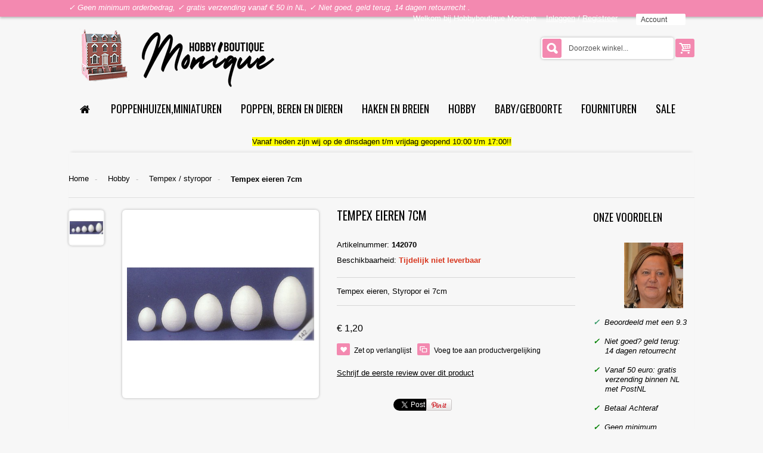

--- FILE ---
content_type: text/html; charset=UTF-8
request_url: https://www.hbmonique.nl/142070-tempex-eieren-7cm.html
body_size: 20197
content:
<!doctype html>
<html prefix="og: http://ogp.me/ns# fb: http://ogp.me/ns/fb# product: http://ogp.me/ns/product#"  lang="nl">
<!--<!DOCTYPE html PUBLIC "-//W3C//DTD XHTML 1.0 Strict//EN" "http://www.w3.org/TR/xhtml1/DTD/xhtml1-strict.dtd">
<html prefix="og: http://ogp.me/ns# fb: http://ogp.me/ns/fb# product: http://ogp.me/ns/product#"  xmlns="http://www.w3.org/1999/xhtml" xml:lang="" lang="">-->
<head>
<!-- mirasvit block -->
<!-- mirasvit open graph begin -->
<meta property="og:title" content="Tempex eieren 7cm"/>
<meta property="og:description" content=""/>
<meta property="og:type" content="og:product"/>
<meta property="og:url" content="https://www.hbmonique.nl/142070-tempex-eieren-7cm.html"/>
<meta property="og:image" content="https://www.hbmonique.nl/media/product/32e/nee-142070-tempex-eieren-7cm-ac2.jpg"/>
<meta property="product:price:amount" content="1,20"/>
<meta property="product:price:currency" content="EUR"/>
<!-- mirasvit open graph end -->
    <meta http-equiv="Content-Type" content="text/html; charset=utf-8"/>
<title>Tempex eieren 7cm</title>
<meta name="viewport" content="width=device-width, initial-scale=1">
<meta name="description" content="Tempex eieren, Styropor ei 7cm"/>
<meta name="keywords" content="Tempex eieren 7cm"/>
<meta name="robots" content="INDEX,FOLLOW"/>
<meta name="author" content="Hobbyboutique Monique">
<link rel="apple-touch-icon" sizes="180x180" href="/apple-touch-icon.png">
<link rel="icon" type="image/png" sizes="32x32" href="/favicon-32x32.png">
<link rel="icon" type="image/png" sizes="16x16" href="/favicon-16x16.png">
<link rel="manifest" href="/site.webmanifest">
<link rel="mask-icon" href="/safari-pinned-tab.svg" color="#5bbad5">
<meta name="msapplication-TileColor" content="#da532c">
<meta name="theme-color" content="#ffffff">
<link rel="preconnect" href="https://fonts.googleapis.com/" crossorigin>
<link rel="dns-prefetch" href="https://fonts.googleapis.com/">
<link rel="preconnect" href="https://www.kiyoh.com/" crossorigin>
<link rel="dns-prefetch" href="https://www.kiyoh.com/">
<link rel="preconnect" href="https://www.sisow.nl/" crossorigin>
<link rel="dns-prefetch" href="https://www.sisow.nl/">
<link rel="preconnect" href="https://facebook.com" crossorigin>
<link rel="dns-prefetch" href="https://facebook.com/">
<link rel="preconnect" href="https://connect.facebook.net" crossorigin>
<link rel="dns-prefetch" href="https://connect.facebook.net/">
<link rel="preconnect" href="https://www.google-analytics.com" crossorigin>
<link rel="dns-prefetch" href="https://www.google-analytics.com/">
<link rel="preconnect" href="https://bankauswahl.giropay.de" crossorigin>
<link rel="dns-prefetch" href="https://bankauswahl.giropay.de/">
<link 
 as="style"
 rel="stylesheet preload prefetch" 
 href="https://fonts.googleapis.com/css?family=Oswald:400,700&display=swap" 
 type="text/css" 
 crossorigin="anonymous" />
<!-- Google tag (gtag.js) -->
<script async src="https://www.googletagmanager.com/gtag/js?id=G-JLZNJDP209"></script>
<script>
  window.dataLayer = window.dataLayer || [];
  function gtag(){dataLayer.push(arguments);}
  gtag('js', new Date());

  gtag('config', 'G-JLZNJDP209');
</script>

<!-- BEGIN MerchantWidget Code -->

<script id='merchantWidgetScript'

        src="https://www.gstatic.com/shopping/merchant/merchantwidget.js"

        defer>

</script>

<script type="text/javascript">

  merchantWidgetScript.addEventListener('load', function () {

    merchantwidget.start({

     position: 'RIGHT_BOTTOM'

   });

  });

</script>

<!-- END MerchantWidget Code -->


<!--[if lt IE 7]>
<script type="text/javascript">
    //<![CDATA[
    var BLANK_URL = 'https://www.hbmonique.nl/js/blank.html';
    var BLANK_IMG = 'https://www.hbmonique.nl/js/spacer.gif';
//]]>
</script>
<![endif]-->
<link rel="stylesheet" type="text/css" href="https://www.hbmonique.nl/media/css_secure/44102eb7dd3ac60a81428bd511aa5821.css" />
<link rel="stylesheet" type="text/css" href="https://www.hbmonique.nl/media/css_secure/014cdc42ace35f317454f5eda428c256.css" media="all" />
<link rel="stylesheet" type="text/css" href="https://www.hbmonique.nl/media/css_secure/1d1691dae011a59bd9bdca91d149bb80.css" media="print" />
<script type="text/javascript" src="https://www.hbmonique.nl/media/js/69497ceddce5451e8fdddf2d8952236b.js"></script>
<link rel="canonical" href="https://www.hbmonique.nl/142070-tempex-eieren-7cm.html" />
<!--[if lt IE 8]>
<link rel="stylesheet" type="text/css" href="/home/p864/domains/hbmonique.nl/public_html/skin/frontend/base/default/css/styles-ie.css" media="all" />
<![endif]-->
<!--[if lt IE 7]>
<script type="text/javascript" src="https://www.hbmonique.nl/media/js/fef926c5c310f1d95d35da37f02c208a.js"></script>
<![endif]-->
<!--[if lt IE 9]>
<link rel="stylesheet" type="text/css" href="https://www.hbmonique.nl/media/css_secure/bd1ce64bfcf26b4a9b4a3d4618c470bb.css" media="all" />
<script type="text/javascript" src="https://www.hbmonique.nl/media/js/a0328962561a5369bc342f3f8403f7a2.js"></script>
<![endif]-->
<!--[if gt IE 9]>
<link rel="stylesheet" type="text/css" href="https://www.hbmonique.nl/media/css_secure/a30b4b7a0240e8aa61c88d33b3632dcd.css" media="all" />
<![endif]-->
<!--[if lte IE 8]>
<link rel="stylesheet" type="text/css" href="https://www.hbmonique.nl/media/css_secure/885841313ee1a1f6e60da84ba8e1e7cd.css" media="all" />
<![endif]-->

<script type="text/javascript">
//<![CDATA[
Mage.Cookies.path     = '/';
Mage.Cookies.domain   = '.www.hbmonique.nl';
//]]>
</script>

<script type="text/javascript">
//<![CDATA[
optionalZipCountries = ["DE","FR","HK","IE","MO","NL","PA"];
//]]>
</script>
<script type="text/javascript">
var devMode = false;
var dropCookie = true;
var cookieDuration = 14; 
var cookieName = 'complianceCookie';
var cookieValue = 'on';
var css = '#cookie-law { background:#f7f7f7; }#cookie-law p { padding:5px 0; margin:0; text-align: center }';
var privacyUrl = 'https://www.hbmonique.nl/cookieverklaring/';
var privacyMessage = 'Hobbyboutique Monique gebruikt cookies.
Cookies zijn kleine tekstbestanden die door websites kunnen worden gebruikt om gebruikerservaringen efficiënter te maken.

Volgens de wet mogen wij cookies op uw apparaat opslaan als ze strikt noodzakelijk zijn voor het gebruik van de site. Voor alle andere soorten cookies hebben we uw toestemming nodig.

Deze website maakt gebruik van verschillende soorten cookies. Sommige cookies worden geplaatst door diensten van derden die op onze pagina's worden weergegeven.';
var privacyLinkText = 'Cookie verklaring';
var fadeOutTime = 0;

window.onload = function(){
	if(checkCookie(window.cookieName) != window.cookieValue){
		createDiv(); 
	} else 
            {
                if (devMode) 
                        createDiv();
            }
}
</script>







<script type="text/javascript">    
    var wcIsGtm = false;
    var productImpressions = [];
    var promoImpressions = [];
    var wcGuaTrackerName = '';
    var wcGuaGlobalTrackerName = 'allstores.';
    var wcGuaGlobalTrackerEnabled = '0';
    
    var referralExclusionList = [];
            
    if(document.referrer) {
        for(excludedDomain in referralExclusionList) {
            if(document.referrer.indexOf(excludedDomain) != -1) {
                document.referrer = '';
            }
        }
    }
    
    
        (function(w,e,b,c,oo,ki,ng){w['GoogleAnalyticsObject']=oo;w[oo]=w[oo]||function(){
        (w[oo].q=w[oo].q||[]).push(arguments)},w[oo].l=1*new Date();ki=e.createElement(b),
        ng=e.getElementsByTagName(b)[0];ki.async=1;ki.src=c;ng.parentNode.insertBefore(ki,ng)
        })(window,document,'script','//www.google-analytics.com/analytics.js','ga');

    ga('create', 'UA-7246080-1', 'auto');
ga('require', 'ec');
ga('set', '&cu', 'EUR');
ga('require', 'displayfeatures');
    
    

             var productDetail = {
                 'id': '142070',
                 'name': 'Tempex eieren 7cm',
                 'category': 'Hobby/Tempex / styropor',
                 'brand': '',
                 'price': '1.2',
                 'variant': ''
             };
             ga('ec:addProduct', productDetail);
             ga('ec:setAction', 'detail');
             
            ga(function(tracker) {
          if(wcGuaTrackerName) {
            var tracker = ga.getByName(wcGuaTrackerName.replace('.',''));      
          }
          var clientId = tracker.get('clientId');
          var date = new Date();
          date.setTime(date.getTime()+(24*60*60*1000));
          document.cookie = 'guaclientid='+clientId+'; expires='+date.toGMTString()+'; path=/';
        });
        
    



    

   

   
ga('send', 'pageview');
    

</script>



				   <link type="text/css" rel="stylesheet" href="https://www.hbmonique.nl/bankauswahl/widget/style.css" media="all" />
				   <link type="text/css" rel="stylesheet" href="https://www.hbmonique.nl/bankauswahl/eps/style.css" media="all" />
				   <script src="https://www.hbmonique.nl/sisow/giro-eps.js"></script>
				<script type="text/javascript">//<![CDATA[
        var Translator = new Translate({"HTML tags are not allowed":"HTML-code is niet toegestaand","Please select an option.":"Selecteer a.u.b. een optie.","This is a required field.":"Dit is een verplicht veld.","Please enter a valid number in this field.":"Voer a.u.b. een geldig getal in dit veld in.","The value is not within the specified range.":"De waarde is niet beschikbaar.","Please use numbers only in this field. Please avoid spaces or other characters such as dots or commas.":"Gebruik a.u.b. alleen getallen in dit veld, vermijd spaties of andere tekens zoals punten en komma's","Please use letters only (a-z or A-Z) in this field.":"Gebruik uitsluitend letters  (a-z en A-Z) in dit veld.","Please use only letters (a-z), numbers (0-9) or underscore(_) in this field, first character should be a letter.":"Gebruik uitsluitend letters (a-z en A-Z) in dit veld. Gebruik geen spaties of andere tekens. Het eerste teken moet een letter zijn.","Please use only letters (a-z or A-Z) or numbers (0-9) only in this field. No spaces or other characters are allowed.":"Gebruik uitsluitend letters (a-z en A-Z) in dit veld. Gebruik geen spaties of andere tekens.","Please use only letters (a-z or A-Z) or numbers (0-9) or spaces and # only in this field.":"Gebruik uitsluitend letters (a-z en A-Z) in dit veld. Gebruik geen spaties of andere tekens.","Please enter a valid phone number. For example (123) 456-7890 or 123-456-7890.":"Geef a.u.b. een geldig telefoonnummer op. Bijvoorbeeld (123) 456-7889 of 123-456-7890","Please enter a valid fax number. For example (123) 456-7890 or 123-456-7890.":"Geef a.u.b. een geldig faxnummer op. Bijvoorbeeld (123) 456-7889 of 123-456-7890","Please enter a valid date.":"Geef a.u.b. een geldige datum op.","The From Date value should be less than or equal to the To Date value.":"De Datum vanaf\" moet eerder zijn dan de \"Datum tot\".\"","Please enter a valid email address. For example johndoe@domain.com.":"Geef a.u.b. een geldig e-mailadres op. Bijvoorbeeld: iemand@domein.nl.","Please use only visible characters and spaces.":"Gebruik uitsluitend letters (a-z en A-Z) in dit veld. Gebruik geen spaties of andere tekens.","Please enter 6 or more characters. Leading or trailing spaces will be ignored.":"Voer a.u.b. zes of meer tekens in. Spaties aan begin of eind zullen worden genegeerd.","Please enter 7 or more characters. Password should contain both numeric and alphabetic characters.":"Voer a.u.b. zes of meer tekens in . Wachtwoorden moeten zowel numerieke en alfanumerieke tekens bevatten.","Please make sure your passwords match.":"Zorg dat de wachtwoorden overeenkomen.","Please enter a valid URL. Protocol is required (http:\/\/, https:\/\/ or ftp:\/\/)":"Geef een geldige URL op. Protocol is vereist (http:\/\/, https:\/\/ or ftp:\/\/)","Please enter a valid URL. For example http:\/\/www.example.com or www.example.com":"Voer a.u.b. een geldige URL in. Bijvoorbeeld http:\/\/www.voorbeeld.com of www.voorbeeld.com.","Please enter a valid XML-identifier. For example something_1, block5, id-4.":"Voer a.u.b. een geldige XML-identifier in. Bijvoorbeeld something_1, block5, id-4.","Please enter a valid social security number. For example 123-45-6789.":"Geef a.u.b. een geldig Burger Service Nummer op. Bijvoorbeeld 123-45-6789.","Please enter a valid zip code. For example 90602 or 90602-1234.":"Voer een geldige postcode in a.u.b. Bijvoorbeeld: 2900 of 6621BK","Please enter a valid zip code.":"Geef een geldige postcode op.","Please use this date format: dd\/mm\/yyyy. For example 17\/03\/2006 for the 17th of March, 2006.":"Gebruik dd\/mm\/jjjj als datum-formaat. Bijvoorbeeld 17\/03\/2006 voor 17 maart 2006.","Please enter a valid $ amount. For example $100.00.":"Voer een geldig \u20ac bedrag op. Bijvoorbeeld: \u20ac100,00.","Please select one of the above options.":"Selecteer a.u.b. \u00e9\u00e9n van de hierboven genoemde opties.","Please select one of the options.":"Selecteer a.u.b. \u00e9\u00e9n van de opties.","Please select State\/Province.":"Selecteer a.u.b. een provincie.","Please enter a number greater than 0 in this field.":"Voer in dit veld a.u.b. een getal groter dan 0 in.","Please enter a number 0 or greater in this field.":"Voer in dit veld a.u.b. een getal gelijk aan of groter dan 0 in.","Please enter a valid credit card number.":"Geef a.u.b. een geldig creditcard-nummer op.","Credit card number does not match credit card type.":"Kaartnummer niet geldig voor creditcard-maatschappij.","Card type does not match credit card number.":"Kaartnummer niet herkend door creditcard-maatschappij\/","Incorrect credit card expiration date.":"Onjuiste vervaldatum van creditcard.","Please enter a valid credit card verification number.":"Geef a.u.b. een geldig creditcard-nummer op.","Please use only letters (a-z or A-Z), numbers (0-9) or underscore(_) in this field, first character should be a letter.":"Gebruik uitsluitend letters (a-z en A-Z), cijfers (0-9) of underscores (_) in dit veld, eerste letter moet een een letter zijn.","Please input a valid CSS-length. For example 100px or 77pt or 20em or .5ex or 50%.":"Voer een geldige CSS-lengte in. Bijvoorbeeld 100px, 77pt of 50%.","Text length does not satisfy specified text range.":"Tekstlengte komt niet overeen met de gespecificeerde lengte.","Please enter a number lower than 100.":"Voer in dit veld a.u.b. een getal lager dan 100 in.","Please select a file":"Selecteer een bestand","Please enter issue number or start date for switch\/solo card type.":"Voer een geldig nummer of een geldige startdatum in voor het switch\/solo kaarttype.","Please wait, loading...":"Bezig met laden... Een ogenblikje a.u.b.","This date is a required value.":"Datum is een verplicht veld.","Please enter a valid day (1-%d).":"Geef a.u.b. een geldige dag op (1-%d).","Please enter a valid month (1-12).":"Geef a.u.b. een geldige maand op (1-12).","Please enter a valid year (1900-%d).":"Geef a.u.b. een geldig jaar op (1900-%d).","Please enter a valid full date":"Geef a.u.b. een geldige volledige datum op.","Please enter a valid date between %s and %s":"Geef a.u.b. een geldige datum op tussen %s en %s.","Please enter a valid date equal to or greater than %s":"Geef a.u.b. een geldige datum op groter of gelijk aan %s","Please enter a valid date less than or equal to %s":"Geef a.u.b. een geldige datum op gelijk aan of kleiner dan %s","Complete":"Voltooid","Add Products":"Producten toevoegen","Please choose to register or to checkout as a guest":"Kies a.u.b. met met of zonder account wilt afrekenen.","Your order cannot be completed at this time as there is no shipping methods available for it. Please make necessary changes in your shipping address.":"Uw bestelling kan niet worden afgerond omdat er geen verzendmethodes voor beschikbaar zijn. Breng de nodige wijzingen aan in uw afleveradres a.u.b.","Please specify payment method.":"Specificeer a.u.b. de betaalmethode.","Your order cannot be completed at this time as there is no payment methods available for it.":"Uw bestelling kan niet worden afgerond omdat er geen betaalmethodes voor beschikbaar zijn.","Add to Cart":"In winkelwagen","In Stock":"Leverbaar","Out of Stock":"Tijdelijk niet leverbaar","Update":"Bijwerken","Update And Continue Edit":"Bijwerken en doorgaan met bewerken","Send":"Verzenden"});
        //]]></script>
<link type="text/css" href="https://www.hbmonique.nl/skin/frontend/buyshop/default/css/colors/colors_default.css" rel="stylesheet" />

</head>
<body class="shop no_msie   catalog-product-view catalog-product-view product-142070-tempex-eieren-7cm">

<div id="wrap">
            <!--TOPLINE v2-->
    <div id="topline" >
        <div class="container">
            <div class="wrapper_w">
                <div class="pull-left hidden-phone hidden-tablet ">
                    <div class="phone"><p><em>✓ Geen minimum orderbedrag, ✓ gratis verzending vanaf &euro; 50 in NL, ✓ Niet goed, geld terug, 14 dagen retourrecht .<br>
</em>
</p></div>
                </div>
                <div class="pull-right">

                    <div class="alignright"><span class="hidden-small-desktop">Welkom bij Hobbyboutique Monique &nbsp;&nbsp;</span>

                                                
                                <div class="hidden-phone" style="display: inline-block">
                                    <a href="https://www.hbmonique.nl/customer/account/login/">Inloggen</a> /
                                    <a href="https://www.hbmonique.nl/customer/account/create/">Registreer</a> &nbsp;&nbsp;
                                </div>
                                                    <div class="fadelink"  style="z-index:50006"> <a href="#">Account</a>
                            <div class="ul_wrapper toplinks">
                                <ul class="links">
                        <li class="first" ><a href="https://www.hbmonique.nl/customer/account/" title="Mijn account" >Mijn account</a></li>
                                <li ><a href="https://www.hbmonique.nl/wishlist/" title="Mijn verlanglijst" >Mijn verlanglijst</a></li>
                                
<li ><a  title="Vergelijken (0)"  >Vergelijken (0)</a></li>
                                <li ><a href="https://www.hbmonique.nl/checkout/cart/" title="Mijn Winkelwagen;" class="top-link-cart">Mijn Winkelwagen;</a></li>
                                <li ><a href="https://www.hbmonique.nl/onestepcheckout/index/" title="Bestelling plaatsen;" class="top-link-checkout">Bestelling plaatsen;</a></li>
                                <li ><a href="https://www.hbmonique.nl/blog/" title="Blog" class="top-link-blog">Blog</a></li>
                                <li ><a href="https://www.hbmonique.nl/veel-gestelde-vragen.html" title="Knowledge Base" >Knowledge Base</a></li>
                                <li class=" last" ><a href="https://www.hbmonique.nl/customer/account/login/" title="Inloggen" >Inloggen</a></li>
            </ul>
                            </div>
                        </div>
                        
                        

                        




                    </div>
                </div>
            </div>
        </div>
    </div>
    <!--TOPLINE v2 EOF-->
    



    <meta name="viewport" content="width=device-width, initial-scale=1, maximum-scale=1">

<!--HEADER-->
<div class="header_wrapper ">
        <div id="header" data-retina="true"  >


        <div class="container">
            <div class="wrapper_w">
                <div id="logo"> <a href="https://www.hbmonique.nl/"><img   data-retina="true" src="https://www.hbmonique.nl/media/buyshop/default/Logo_1.png"  alt="Hobbyboutique Monique"></a> </div>
                <div class="pull-right padding-1">
                    
<div class="shoppingcart">
    <div class="fadelink"><span class="pull-right">
        <a href="https://www.hbmonique.nl/checkout/cart/" class="btn"><i class="icon-basket icon-large"></i></a> </span>        <div class="shopping_cart_mini hidden-phone hidden-tablet empty">


            <div class="inner-wrapper">
                                            <span class="empty">U heeft geen producten in uw winkelwagen.</span>
                          </div>
        </div>
    </div>
</div>









                </div>
                <div class="pull-right padding-1">
                    
<form id="search_mini_form" id="form-search-spy" action="https://www.hbmonique.nl/catalogsearch/result/" method="get"
    class="searchautocomplete UI-SEARCHAUTOCOMPLETE"
    data-tip="Doorzoek winkel..."
    data-url="//www.hbmonique.nl/searchautocomplete/ajax/get/"
    data-minchars="3"
    data-delay="500">

    <div class="form-search">
        

        
        <input id="search" type="text" autocomplete="off"  name="q" value="" class="search-query input-text UI-SEARCH UI-NAV-INPUT" maxlength="128" />

        <button type="submit" title="Zoeken" class="btn button search-button"><i class="icon-search-2 icon-large"></i></button>

        <div class="searchautocomplete-loader UI-LOADER" style="display:none;"></div>
        <div style="display:none" id="search_autocomplete" class="UI-PLACEHOLDER search-autocomplete"></div>
    </div>
</form>
                </div>
            </div>
                            

<div class="row">
    <div class="span12">
        <nav>

        <ul class="nav nav-list hidden-desktop">
            <li class="nav-header"><a href="#level1" title="" data-toggle="collapse"><i class="icon-th"></i>&nbsp;&nbsp;
                MENU <i class="icon-down pull-right"></i> </a>
                <ul class="collapse in" id="level1">
                    <li class="level0 nav-1 first parent">
<a href="https://www.hbmonique.nl/poppenhuizen-en-miniaturen.html">
<span>Poppenhuizen,miniaturen</span>
</a>
<a class="icon-collapse" href="#level8" title="" data-toggle="collapse" ><i class="icon-down pull-right"></i></a>
<ul class="collapse in level0" id="level8">
<li class="level1 nav-1-1 first parent">
<a href="https://www.hbmonique.nl/poppenhuizen-en-miniaturen/poppenhuizen.html">
<span>Poppenhuizen</span>
</a>
<a class="icon-collapse" href="#level2" title="" data-toggle="collapse" ><i class="icon-down pull-right"></i></a>
<ul class="collapse in level1" id="level2">
<li class="level2 nav-1-1-1 first">
<a href="https://www.hbmonique.nl/poppenhuizen-en-miniaturen/poppenhuizen/1-12-poppenhuizen.html">
<span>1:12 Poppenhuizen</span>
</a>
</li><li class="level2 nav-1-1-2">
<a href="https://www.hbmonique.nl/poppenhuizen-en-miniaturen/poppenhuizen/1-12-tuin-huizen.html">
<span>1:12 Tuin huizen</span>
</a>
</li><li class="level2 nav-1-1-3">
<a href="https://www.hbmonique.nl/poppenhuizen-en-miniaturen/poppenhuizen/1-12-bouwmaterialen.html">
<span>1:12 Bouwmaterialen</span>
</a>
</li><li class="level2 nav-1-1-4">
<a href="https://www.hbmonique.nl/poppenhuizen-en-miniaturen/poppenhuizen/deuren-ramen.html">
<span>1:12 Deuren en ramen</span>
</a>
</li><li class="level2 nav-1-1-5 last">
<a href="https://www.hbmonique.nl/poppenhuizen-en-miniaturen/poppenhuizen/deuren-en-ramen-1-24.html">
<span>1:24 Deuren en ramen</span>
</a>
</li>
</ul>
</li><li class="level1 nav-1-2 parent">
<a href="https://www.hbmonique.nl/poppenhuizen-en-miniaturen/1-12-miniaturen.html">
<span>1:12 Miniaturen</span>
</a>
<a class="icon-collapse" href="#level3" title="" data-toggle="collapse" ><i class="icon-down pull-right"></i></a>
<ul class="collapse in level1" id="level3">
<li class="level2 nav-1-2-6 first">
<a href="https://www.hbmonique.nl/poppenhuizen-en-miniaturen/1-12-miniaturen/woonkamer.html">
<span>Woonkamer</span>
</a>
</li><li class="level2 nav-1-2-7">
<a href="https://www.hbmonique.nl/poppenhuizen-en-miniaturen/1-12-miniaturen/eetkamer.html">
<span>Eetkamer</span>
</a>
</li><li class="level2 nav-1-2-8">
<a href="https://www.hbmonique.nl/poppenhuizen-en-miniaturen/1-12-miniaturen/keuken.html">
<span>Keuken</span>
</a>
</li><li class="level2 nav-1-2-9">
<a href="https://www.hbmonique.nl/poppenhuizen-en-miniaturen/1-12-miniaturen/slaapkamer.html">
<span>Slaapkamer</span>
</a>
</li><li class="level2 nav-1-2-10">
<a href="https://www.hbmonique.nl/poppenhuizen-en-miniaturen/1-12-miniaturen/kinder-en-babykamer.html">
<span>Kinder-en babykamer</span>
</a>
</li><li class="level2 nav-1-2-11">
<a href="https://www.hbmonique.nl/poppenhuizen-en-miniaturen/1-12-miniaturen/muziekinstrumenten.html">
<span>Muziekkamer</span>
</a>
</li><li class="level2 nav-1-2-12">
<a href="https://www.hbmonique.nl/poppenhuizen-en-miniaturen/1-12-miniaturen/badkamer.html">
<span>Badkamer</span>
</a>
</li><li class="level2 nav-1-2-13">
<a href="https://www.hbmonique.nl/poppenhuizen-en-miniaturen/1-12-miniaturen/studie.html">
<span>Studiekamer / kantoor</span>
</a>
</li><li class="level2 nav-1-2-14">
<a href="https://www.hbmonique.nl/poppenhuizen-en-miniaturen/1-12-miniaturen/hal.html">
<span>Hal</span>
</a>
</li><li class="level2 nav-1-2-15">
<a href="https://www.hbmonique.nl/poppenhuizen-en-miniaturen/1-12-miniaturen/blankhout.html">
<span>Blankhout</span>
</a>
</li><li class="level2 nav-1-2-16">
<a href="https://www.hbmonique.nl/poppenhuizen-en-miniaturen/1-12-miniaturen/etenswaren.html">
<span>Etenswaren</span>
</a>
</li><li class="level2 nav-1-2-17">
<a href="https://www.hbmonique.nl/poppenhuizen-en-miniaturen/1-12-miniaturen/poppen.html">
<span>Poppen</span>
</a>
</li><li class="level2 nav-1-2-18">
<a href="https://www.hbmonique.nl/poppenhuizen-en-miniaturen/1-12-miniaturen/dieren.html">
<span>Dieren</span>
</a>
</li><li class="level2 nav-1-2-19">
<a href="https://www.hbmonique.nl/poppenhuizen-en-miniaturen/1-12-miniaturen/spiegels.html">
<span>Spiegels</span>
</a>
</li><li class="level2 nav-1-2-20">
<a href="https://www.hbmonique.nl/poppenhuizen-en-miniaturen/1-12-miniaturen/lijsten-en-schilderijen.html">
<span>Lijsten en schilderijen</span>
</a>
</li><li class="level2 nav-1-2-21">
<a href="https://www.hbmonique.nl/poppenhuizen-en-miniaturen/1-12-miniaturen/openhaarden.html">
<span>Openhaarden</span>
</a>
</li><li class="level2 nav-1-2-22">
<a href="https://www.hbmonique.nl/poppenhuizen-en-miniaturen/1-12-miniaturen/handwerken-en-kunst.html">
<span>Handwerken en kunst</span>
</a>
</li><li class="level2 nav-1-2-23">
<a href="https://www.hbmonique.nl/poppenhuizen-en-miniaturen/1-12-miniaturen/klokken.html">
<span>Klokken</span>
</a>
</li><li class="level2 nav-1-2-24">
<a href="https://www.hbmonique.nl/poppenhuizen-en-miniaturen/1-12-miniaturen/kerst.html">
<span>Kerst</span>
</a>
</li><li class="level2 nav-1-2-25">
<a href="https://www.hbmonique.nl/poppenhuizen-en-miniaturen/1-12-miniaturen/koffie-en-theeservies.html">
<span>Koffie-en theeservies</span>
</a>
</li><li class="level2 nav-1-2-26">
<a href="https://www.hbmonique.nl/poppenhuizen-en-miniaturen/1-12-miniaturen/eetservies.html">
<span>Eetservies</span>
</a>
</li><li class="level2 nav-1-2-27">
<a href="https://www.hbmonique.nl/poppenhuizen-en-miniaturen/1-12-miniaturen/vloerkleden-en-gordijnen.html">
<span>Vloerkleden en gordijnen</span>
</a>
</li><li class="level2 nav-1-2-28">
<a href="https://www.hbmonique.nl/poppenhuizen-en-miniaturen/1-12-miniaturen/behang.html">
<span>Behang / vloeren</span>
</a>
</li><li class="level2 nav-1-2-29">
<a href="https://www.hbmonique.nl/poppenhuizen-en-miniaturen/1-12-miniaturen/behang-buitenkant.html">
<span>Behang buitenkant</span>
</a>
</li><li class="level2 nav-1-2-30">
<a href="https://www.hbmonique.nl/poppenhuizen-en-miniaturen/1-12-miniaturen/vloerbedekking.html">
<span>Vloerbedekking</span>
</a>
</li><li class="level2 nav-1-2-31">
<a href="https://www.hbmonique.nl/poppenhuizen-en-miniaturen/1-12-miniaturen/foam-panelen.html">
<span>Foam panelen</span>
</a>
</li><li class="level2 nav-1-2-32">
<a href="https://www.hbmonique.nl/poppenhuizen-en-miniaturen/1-12-miniaturen/tuin.html">
<span>Tuin</span>
</a>
</li><li class="level2 nav-1-2-33">
<a href="https://www.hbmonique.nl/poppenhuizen-en-miniaturen/1-12-miniaturen/cafe.html">
<span>Cafe</span>
</a>
</li><li class="level2 nav-1-2-34">
<a href="https://www.hbmonique.nl/poppenhuizen-en-miniaturen/1-12-miniaturen/winkel.html">
<span>Winkel</span>
</a>
</li><li class="level2 nav-1-2-35 last">
<a href="https://www.hbmonique.nl/poppenhuizen-en-miniaturen/1-12-miniaturen/afscheid.html">
<span>Afscheid</span>
</a>
</li>
</ul>
</li><li class="level1 nav-1-3 parent">
<a href="https://www.hbmonique.nl/poppenhuizen-en-miniaturen/1-12-verlichting.html">
<span>1:12 Verlichting</span>
</a>
<a class="icon-collapse" href="#level4" title="" data-toggle="collapse" ><i class="icon-down pull-right"></i></a>
<ul class="collapse in level1" id="level4">
<li class="level2 nav-1-3-36 first">
<a href="https://www.hbmonique.nl/poppenhuizen-en-miniaturen/1-12-verlichting/led-verlichting.html">
<span>LED verlichting</span>
</a>
</li><li class="level2 nav-1-3-37">
<a href="https://www.hbmonique.nl/poppenhuizen-en-miniaturen/1-12-verlichting/transformator-en-schakelmateriaal.html">
<span>Transformator en schakelmateriaal</span>
</a>
</li><li class="level2 nav-1-3-38">
<a href="https://www.hbmonique.nl/poppenhuizen-en-miniaturen/1-12-verlichting/hangverlichting.html">
<span>Hangverlichting</span>
</a>
</li><li class="level2 nav-1-3-39">
<a href="https://www.hbmonique.nl/poppenhuizen-en-miniaturen/1-12-verlichting/staande-verlichting.html">
<span>Staande verlichting</span>
</a>
</li><li class="level2 nav-1-3-40">
<a href="https://www.hbmonique.nl/poppenhuizen-en-miniaturen/1-12-verlichting/tafelverlichting.html">
<span>Tafelverlichting</span>
</a>
</li><li class="level2 nav-1-3-41">
<a href="https://www.hbmonique.nl/poppenhuizen-en-miniaturen/1-12-verlichting/wandverlichting.html">
<span>Wandverlichting</span>
</a>
</li><li class="level2 nav-1-3-42">
<a href="https://www.hbmonique.nl/poppenhuizen-en-miniaturen/1-12-verlichting/buitenverlichting.html">
<span>Buitenverlichting</span>
</a>
</li><li class="level2 nav-1-3-43 last">
<a href="https://www.hbmonique.nl/poppenhuizen-en-miniaturen/1-12-verlichting/reserve-lampjes.html">
<span>Reserve lampjes</span>
</a>
</li>
</ul>
</li><li class="level1 nav-1-4 parent">
<a href="https://www.hbmonique.nl/poppenhuizen-en-miniaturen/1-24-miniaturen.html">
<span>1:24 Miniaturen</span>
</a>
<a class="icon-collapse" href="#level5" title="" data-toggle="collapse" ><i class="icon-down pull-right"></i></a>
<ul class="collapse in level1" id="level5">
<li class="level2 nav-1-4-44 first">
<a href="https://www.hbmonique.nl/poppenhuizen-en-miniaturen/1-24-miniaturen/vloeren-en-behang.html">
<span>Vloeren en behang</span>
</a>
</li><li class="level2 nav-1-4-45">
<a href="https://www.hbmonique.nl/poppenhuizen-en-miniaturen/1-24-miniaturen/foam-panelen-1-24.html">
<span>Foam panelen 1:24</span>
</a>
</li><li class="level2 nav-1-4-46 last">
<a href="https://www.hbmonique.nl/poppenhuizen-en-miniaturen/1-24-miniaturen/verlichting.html">
<span>Verlichting</span>
</a>
</li>
</ul>
</li><li class="level1 nav-1-5">
<a href="https://www.hbmonique.nl/poppenhuizen-en-miniaturen/kinder-poppenhuizen-meubels.html">
<span>Kinder poppenhuizen</span>
</a>
</li><li class="level1 nav-1-6 parent">
<a href="https://www.hbmonique.nl/poppenhuizen-en-miniaturen/fimo.html">
<span>Modelleren en gereedschappen</span>
</a>
<a class="icon-collapse" href="#level6" title="" data-toggle="collapse" ><i class="icon-down pull-right"></i></a>
<ul class="collapse in level1" id="level6">
<li class="level2 nav-1-6-47 first">
<a href="https://www.hbmonique.nl/poppenhuizen-en-miniaturen/fimo/fimo-soft.html">
<span>Fimo soft</span>
</a>
</li><li class="level2 nav-1-6-48">
<a href="https://www.hbmonique.nl/poppenhuizen-en-miniaturen/fimo/fimo-effect.html">
<span>Fimo effect</span>
</a>
</li><li class="level2 nav-1-6-49 last">
<a href="https://www.hbmonique.nl/poppenhuizen-en-miniaturen/fimo/fimo-accessoires.html">
<span>Fimo accessoires</span>
</a>
</li>
</ul>
</li><li class="level1 nav-1-7">
<a href="https://www.hbmonique.nl/poppenhuizen-en-miniaturen/gereedschappen.html">
<span>Gereedschappen</span>
</a>
</li><li class="level1 nav-1-8">
<a href="https://www.hbmonique.nl/poppenhuizen-en-miniaturen/deluxe-materials.html">
<span>Deluxe materials</span>
</a>
</li><li class="level1 nav-1-9">
<a href="https://www.hbmonique.nl/poppenhuizen-en-miniaturen/javis-scenics.html">
<span>Javis Scenics</span>
</a>
</li><li class="level1 nav-1-10 parent">
<a href="https://www.hbmonique.nl/poppenhuizen-en-miniaturen/verf.html">
<span>Verf</span>
</a>
<a class="icon-collapse" href="#level7" title="" data-toggle="collapse" ><i class="icon-down pull-right"></i></a>
<ul class="collapse in level1" id="level7">
<li class="level2 nav-1-10-50 first">
<a href="https://www.hbmonique.nl/poppenhuizen-en-miniaturen/verf/rustins-beits.html">
<span>Rustins beits</span>
</a>
</li><li class="level2 nav-1-10-51">
<a href="https://www.hbmonique.nl/poppenhuizen-en-miniaturen/verf/humbrol-verf.html">
<span>Humbrol verf</span>
</a>
</li><li class="level2 nav-1-10-52">
<a href="https://www.hbmonique.nl/poppenhuizen-en-miniaturen/verf/polyvine.html">
<span>Polyvine</span>
</a>
</li><li class="level2 nav-1-10-53 last">
<a href="https://www.hbmonique.nl/poppenhuizen-en-miniaturen/verf/decoart-acrylverf.html">
<span>Decoart Acrylverf</span>
</a>
</li>
</ul>
</li><li class="level1 nav-1-11 last">
<a href="https://www.hbmonique.nl/poppenhuizen-en-miniaturen/poppenhuis-catalogus.html">
<span>Catalogus</span>
</a>
</li>
</ul>
</li><li class="level0 nav-2 parent">
<a href="https://www.hbmonique.nl/poppen-beren-en-dieren.html">
<span>Poppen, beren en dieren</span>
</a>
<a class="icon-collapse" href="#level10" title="" data-toggle="collapse" ><i class="icon-down pull-right"></i></a>
<ul class="collapse in level0" id="level10">
<li class="level1 nav-2-1 first parent">
<a href="https://www.hbmonique.nl/poppen-beren-en-dieren/ogen.html">
<span>Ogen</span>
</a>
<a class="icon-collapse" href="#level9" title="" data-toggle="collapse" ><i class="icon-down pull-right"></i></a>
<ul class="collapse in level1" id="level9">
<li class="level2 nav-2-1-1 first">
<a href="https://www.hbmonique.nl/poppen-beren-en-dieren/ogen/veiligheidsogen.html">
<span>Veiligheidsogen</span>
</a>
</li><li class="level2 nav-2-1-2">
<a href="https://www.hbmonique.nl/poppen-beren-en-dieren/ogen/glasogen.html">
<span>Glasogen</span>
</a>
</li><li class="level2 nav-2-1-3">
<a href="https://www.hbmonique.nl/poppen-beren-en-dieren/ogen/poppenogen.html">
<span>Poppenogen</span>
</a>
</li><li class="level2 nav-2-1-4">
<a href="https://www.hbmonique.nl/poppen-beren-en-dieren/ogen/wiebeloogjes.html">
<span>Wiebeloogjes</span>
</a>
</li><li class="level2 nav-2-1-5 last">
<a href="https://www.hbmonique.nl/poppen-beren-en-dieren/ogen/fantasieogen.html">
<span>Fantasieogen</span>
</a>
</li>
</ul>
</li><li class="level1 nav-2-2">
<a href="https://www.hbmonique.nl/poppen-beren-en-dieren/neuzen.html">
<span>Neuzen</span>
</a>
</li><li class="level1 nav-2-3">
<a href="https://www.hbmonique.nl/poppen-beren-en-dieren/berenschijven.html">
<span>Berenschijven</span>
</a>
</li><li class="level1 nav-2-4">
<a href="https://www.hbmonique.nl/poppen-beren-en-dieren/berenstoffen.html">
<span>Berenstoffen</span>
</a>
</li><li class="level1 nav-2-5">
<a href="https://www.hbmonique.nl/poppen-beren-en-dieren/vulling.html">
<span>Vulling</span>
</a>
</li><li class="level1 nav-2-6">
<a href="https://www.hbmonique.nl/poppen-beren-en-dieren/poppenstandaard.html">
<span>Poppenstandaard</span>
</a>
</li><li class="level1 nav-2-7">
<a href="https://www.hbmonique.nl/poppen-beren-en-dieren/knuffel-geluiden.html">
<span>Knuffel geluiden</span>
</a>
</li><li class="level1 nav-2-8 last">
<a href="https://www.hbmonique.nl/poppen-beren-en-dieren/diversen-beren.html">
<span>Diversen</span>
</a>
</li>
</ul>
</li><li class="level0 nav-3 parent">
<a href="https://www.hbmonique.nl/haak-en-breigarens.html">
<span>Haken en breien</span>
</a>
<a class="icon-collapse" href="#level14" title="" data-toggle="collapse" ><i class="icon-down pull-right"></i></a>
<ul class="collapse in level0" id="level14">
<li class="level1 nav-3-1 first parent">
<a href="https://www.hbmonique.nl/haak-en-breigarens/wol-en-garen.html">
<span>Wol en Garens</span>
</a>
<a class="icon-collapse" href="#level11" title="" data-toggle="collapse" ><i class="icon-down pull-right"></i></a>
<ul class="collapse in level1" id="level11">
<li class="level2 nav-3-1-1 first">
<a href="https://www.hbmonique.nl/haak-en-breigarens/wol-en-garen/katia.html">
<span>Katia</span>
</a>
</li><li class="level2 nav-3-1-2">
<a href="https://www.hbmonique.nl/haak-en-breigarens/wol-en-garen/beijer.html">
<span>Beijer</span>
</a>
</li><li class="level2 nav-3-1-3 last">
<a href="https://www.hbmonique.nl/haak-en-breigarens/wol-en-garen/maxi-madame-tricote.html">
<span>Maxi madame tricote</span>
</a>
</li>
</ul>
</li><li class="level1 nav-3-2">
<a href="https://www.hbmonique.nl/haak-en-breigarens/haak-en-breinaalden.html">
<span>Haak- en Breinaalden</span>
</a>
</li><li class="level1 nav-3-3">
<a href="https://www.hbmonique.nl/haak-en-breigarens/boeken-haken-etc.html">
<span>Boeken</span>
</a>
</li><li class="level1 nav-3-4 parent">
<a href="https://www.hbmonique.nl/haak-en-breigarens/handwerken.html">
<span>Handwerken</span>
</a>
<a class="icon-collapse" href="#level13" title="" data-toggle="collapse" ><i class="icon-down pull-right"></i></a>
<ul class="collapse in level1" id="level13">
<li class="level2 nav-3-4-4 first">
<a href="https://www.hbmonique.nl/haak-en-breigarens/handwerken/plastic-stramien.html">
<span>Plastic stramien / canvas</span>
</a>
</li><li class="level2 nav-3-4-5 parent">
<a href="https://www.hbmonique.nl/haak-en-breigarens/handwerken/dmc-splijtzijde-borduurgaren.html">
<span>DMC splijtzijde / borduurgaren</span>
</a>
<a class="icon-collapse" href="#level12" title="" data-toggle="collapse" ><i class="icon-down pull-right"></i></a>
<ul class="collapse in level2" id="level12">
<li class="level3 nav-3-4-5-1 first">
<a href="https://www.hbmonique.nl/haak-en-breigarens/handwerken/dmc-splijtzijde-borduurgaren/dmc-splijtzijde-kleur-1-199.html">
<span>DMC splijtzijde Kleur 1 - 199</span>
</a>
</li><li class="level3 nav-3-4-5-2">
<a href="https://www.hbmonique.nl/haak-en-breigarens/handwerken/dmc-splijtzijde-borduurgaren/dmc-splijtzijde-kleur-200-399.html">
<span>DMC splijtzijde Kleur 200 - 399</span>
</a>
</li><li class="level3 nav-3-4-5-3">
<a href="https://www.hbmonique.nl/haak-en-breigarens/handwerken/dmc-splijtzijde-borduurgaren/dmc-splijtzijde-kleur-400-599.html">
<span>DMC splijtzijde kleur 400 - 599</span>
</a>
</li><li class="level3 nav-3-4-5-4">
<a href="https://www.hbmonique.nl/haak-en-breigarens/handwerken/dmc-splijtzijde-borduurgaren/dmc-splijtzijde-kleur-600-799.html">
<span>DMC splijtzijde Kleur 600 - 799</span>
</a>
</li><li class="level3 nav-3-4-5-5">
<a href="https://www.hbmonique.nl/haak-en-breigarens/handwerken/dmc-splijtzijde-borduurgaren/dmc-splijtzijde-kleur-800-999.html">
<span>DMC splijtzijde Kleur 800 - 999</span>
</a>
</li><li class="level3 nav-3-4-5-6">
<a href="https://www.hbmonique.nl/haak-en-breigarens/handwerken/dmc-splijtzijde-borduurgaren/dmc-splijtzijde-kleur-3000-3699.html">
<span>DMC splijtzijde Kleur 3000 -3699</span>
</a>
</li><li class="level3 nav-3-4-5-7">
<a href="https://www.hbmonique.nl/haak-en-breigarens/handwerken/dmc-splijtzijde-borduurgaren/dmc-splijtzijde-kleur-3700-3799.html">
<span>DMC splijtzijde Kleur 3700 -3799</span>
</a>
</li><li class="level3 nav-3-4-5-8 last">
<a href="https://www.hbmonique.nl/haak-en-breigarens/handwerken/dmc-splijtzijde-borduurgaren/dmc-splijtzijde-kleur-3800.html">
<span>DMC splijtzijde Kleur 3800+</span>
</a>
</li>
</ul>
</li><li class="level2 nav-3-4-6">
<a href="https://www.hbmonique.nl/haak-en-breigarens/handwerken/dmc-80.html">
<span>DMC 80</span>
</a>
</li><li class="level2 nav-3-4-7">
<a href="https://www.hbmonique.nl/haak-en-breigarens/handwerken/borduurpakketten.html">
<span>Borduurpakketten</span>
</a>
</li><li class="level2 nav-3-4-8 last">
<a href="https://www.hbmonique.nl/haak-en-breigarens/handwerken/naalden-hulpmiddelen.html">
<span>Naalden / hulpmiddelen</span>
</a>
</li>
</ul>
</li><li class="level1 nav-3-5">
<a href="https://www.hbmonique.nl/haak-en-breigarens/magazines.html">
<span>Magazines</span>
</a>
</li><li class="level1 nav-3-6">
<a href="https://www.hbmonique.nl/haak-en-breigarens/loeplampen-daglichtlampen.html">
<span>Loeplampen en daglichtlampen</span>
</a>
</li><li class="level1 nav-3-7 last">
<a href="https://www.hbmonique.nl/haak-en-breigarens/accessories.html">
<span>Accessories</span>
</a>
</li>
</ul>
</li><li class="level0 nav-4 parent">
<a href="https://www.hbmonique.nl/hobby-artikelen.html">
<span>Hobby</span>
</a>
<a class="icon-collapse" href="#level16" title="" data-toggle="collapse" ><i class="icon-down pull-right"></i></a>
<ul class="collapse in level0" id="level16">
<li class="level1 nav-4-1 first">
<a href="https://www.hbmonique.nl/hobby-artikelen/decoratie.html">
<span>Decoratie</span>
</a>
</li><li class="level1 nav-4-2">
<a href="https://www.hbmonique.nl/hobby-artikelen/gereedschappen.html">
<span>Gereedschappen</span>
</a>
</li><li class="level1 nav-4-3">
<a href="https://www.hbmonique.nl/hobby-artikelen/gripzak-verpakkingen.html">
<span>Gripzak verpakkingen</span>
</a>
</li><li class="level1 nav-4-4">
<a href="https://www.hbmonique.nl/hobby-artikelen/hobbymateriaal.html">
<span>Hobbymateriaal </span>
</a>
</li><li class="level1 nav-4-5">
<a href="https://www.hbmonique.nl/hobby-artikelen/houten-figuren.html">
<span>Houten figuren</span>
</a>
</li><li class="level1 nav-4-6">
<a href="https://www.hbmonique.nl/hobby-artikelen/kralen.html">
<span>Houten kralen</span>
</a>
</li><li class="level1 nav-4-7">
<a href="https://www.hbmonique.nl/hobby-artikelen/lijmen.html">
<span>Lijmen</span>
</a>
</li><li class="level1 nav-4-8">
<a href="https://www.hbmonique.nl/hobby-artikelen/lint-en-organza.html">
<span>Lint en organza</span>
</a>
</li><li class="level1 nav-4-9">
<a href="https://www.hbmonique.nl/hobby-artikelen/papiermache.html">
<span>Papiermache</span>
</a>
</li><li class="level1 nav-4-10">
<a href="https://www.hbmonique.nl/hobby-artikelen/powertex.html">
<span>Powertex</span>
</a>
</li><li class="level1 nav-4-11">
<a href="https://www.hbmonique.nl/hobby-artikelen/sieraden.html">
<span>Sieraden</span>
</a>
</li><li class="level1 nav-4-12">
<a href="https://www.hbmonique.nl/hobby-artikelen/tempex-styropor.html">
<span>Tempex / styropor</span>
</a>
</li><li class="level1 nav-4-13 parent">
<a href="https://www.hbmonique.nl/hobby-artikelen/verf-beits-lak-penselen.html">
<span>verf/beits/lak/penselen</span>
</a>
<a class="icon-collapse" href="#level15" title="" data-toggle="collapse" ><i class="icon-down pull-right"></i></a>
<ul class="collapse in level1" id="level15">
<li class="level2 nav-4-13-1 first">
<a href="https://www.hbmonique.nl/hobby-artikelen/verf-beits-lak-penselen/decoart-acrylverf.html">
<span>Decoart Acrylverf</span>
</a>
</li><li class="level2 nav-4-13-2">
<a href="https://www.hbmonique.nl/hobby-artikelen/verf-beits-lak-penselen/rustins.html">
<span>Rustins</span>
</a>
</li><li class="level2 nav-4-13-3 last">
<a href="https://www.hbmonique.nl/hobby-artikelen/verf-beits-lak-penselen/humbrol.html">
<span>Humbrol</span>
</a>
</li>
</ul>
</li><li class="level1 nav-4-14 last">
<a href="https://www.hbmonique.nl/hobby-artikelen/hobbyvilt.html">
<span>Hobby Vilt</span>
</a>
</li>
</ul>
</li><li class="level0 nav-5 parent">
<a href="https://www.hbmonique.nl/baby-geboorte.html">
<span>Baby/geboorte</span>
</a>
<a class="icon-collapse" href="#level17" title="" data-toggle="collapse" ><i class="icon-down pull-right"></i></a>
<ul class="collapse in level0" id="level17">
<li class="level1 nav-5-1 first">
<a href="https://www.hbmonique.nl/baby-geboorte/vib-badcapes.html">
<span>VIB Badcapes</span>
</a>
</li><li class="level1 nav-5-2">
<a href="https://www.hbmonique.nl/baby-geboorte/vib-badjasjes.html">
<span>VIB Badjasjes</span>
</a>
</li><li class="level1 nav-5-3">
<a href="https://www.hbmonique.nl/baby-geboorte/vib-booties.html">
<span>VIB Booties</span>
</a>
</li><li class="level1 nav-5-4">
<a href="https://www.hbmonique.nl/baby-geboorte/vib-broekjes.html">
<span>VIB Broekjes</span>
</a>
</li><li class="level1 nav-5-5">
<a href="https://www.hbmonique.nl/baby-geboorte/vib-dekentjes.html">
<span>VIB Dekentjes</span>
</a>
</li><li class="level1 nav-5-6">
<a href="https://www.hbmonique.nl/baby-geboorte/speentjes-very-important-baby.html">
<span>VIB Fopspeentjes</span>
</a>
</li><li class="level1 nav-5-7">
<a href="https://www.hbmonique.nl/baby-geboorte/vib-giftsets-velours.html">
<span>VIB Giftsets luxe Velours</span>
</a>
</li><li class="level1 nav-5-8">
<a href="https://www.hbmonique.nl/baby-geboorte/knuffels.html">
<span>VIB Knuffeltjes</span>
</a>
</li><li class="level1 nav-5-9">
<a href="https://www.hbmonique.nl/baby-geboorte/very-important-baby-mutsen.html">
<span>VIB Mutsjes</span>
</a>
</li><li class="level1 nav-5-10">
<a href="https://www.hbmonique.nl/baby-geboorte/very-important-baby.html">
<span>VIB Overslag Rompertjes</span>
</a>
</li><li class="level1 nav-5-11">
<a href="https://www.hbmonique.nl/baby-geboorte/vib-prematuur.html">
<span>VIB Alles voor Prematuur</span>
</a>
</li><li class="level1 nav-5-12">
<a href="https://www.hbmonique.nl/baby-geboorte/vib-sets-to-give.html">
<span>VIB Sets to give</span>
</a>
</li><li class="level1 nav-5-13">
<a href="https://www.hbmonique.nl/baby-geboorte/vib-slippertjes.html">
<span>VIB-Slippertjes</span>
</a>
</li><li class="level1 nav-5-14">
<a href="https://www.hbmonique.nl/baby-geboorte/vib-slaapzaken.html">
<span>VIB Slaapzakjes</span>
</a>
</li><li class="level1 nav-5-15">
<a href="https://www.hbmonique.nl/baby-geboorte/vib-slabbertjes.html">
<span>VIB Slabbertjes</span>
</a>
</li><li class="level1 nav-5-16">
<a href="https://www.hbmonique.nl/baby-geboorte/vib-t-shirts.html">
<span>VIB T-Shirts</span>
</a>
</li><li class="level1 nav-5-17">
<a href="https://www.hbmonique.nl/baby-geboorte/vib-speelgoed.html">
<span>VIB Speelgoed</span>
</a>
</li><li class="level1 nav-5-18">
<a href="https://www.hbmonique.nl/baby-geboorte/vib-slofjes.html">
<span>VIB Slofjes</span>
</a>
</li><li class="level1 nav-5-19">
<a href="https://www.hbmonique.nl/baby-geboorte/vib-tutteldoekjes.html">
<span>VIB Tutteldoekjes</span>
</a>
</li><li class="level1 nav-5-20">
<a href="https://www.hbmonique.nl/baby-geboorte/vib-voetbal.html">
<span>VIB Pluche voetbalen</span>
</a>
</li><li class="level1 nav-5-21">
<a href="https://www.hbmonique.nl/baby-geboorte/vib-zeepjes.html">
<span>VIB Zeepjes</span>
</a>
</li><li class="level1 nav-5-22">
<a href="https://www.hbmonique.nl/baby-geboorte/its-a-baby.html">
<span>It's a baby</span>
</a>
</li><li class="level1 nav-5-23">
<a href="https://www.hbmonique.nl/baby-geboorte/vib-baby-shower.html">
<span>VIB Baby shower</span>
</a>
</li><li class="level1 nav-5-24">
<a href="https://www.hbmonique.nl/baby-geboorte/geboorte-diversen.html">
<span>Diversen</span>
</a>
</li><li class="level1 nav-5-25 last">
<a href="https://www.hbmonique.nl/baby-geboorte/vib-kerst.html">
<span>VIB Kerst</span>
</a>
</li>
</ul>
</li><li class="level0 nav-6">
<a href="https://www.hbmonique.nl/fournituren.html">
<span>Fournituren</span>
</a>
</li><li class="level0 nav-7 last">
<a href="https://www.hbmonique.nl/sale.html">
<span>Sale</span>
</a>
</li>
                    <!--#1 DUPLICATE THIS SECTION IF YOU WANT MORE CUSTOM MENU ITEMS-->
                                        <!--end #1-->

                    <!--#2 DUPLICATE THIS SECTION IF YOU WANT MORE SIMPLE  MENU LINKS-->
                                        <!--end #2-->

                </ul>
            </li>
        </ul>




        
            <ul id="nav" class="simple">
                                <li class="li-first-home"> <a href="https://www.hbmonique.nl/"><i class="icon-home"></i></a> </li>
                

                                <li class="level0 nav-8 first parent">
<a href="https://www.hbmonique.nl/poppenhuizen-en-miniaturen.html">
<span>Poppenhuizen,miniaturen</span>
</a>
<ul class="level0">
<li class="level1 nav-8-1 first parent">
<a href="https://www.hbmonique.nl/poppenhuizen-en-miniaturen/poppenhuizen.html">
<span>Poppenhuizen</span>
</a>
<ul class="level1">
<li class="level2 nav-8-1-1 first">
<a href="https://www.hbmonique.nl/poppenhuizen-en-miniaturen/poppenhuizen/1-12-poppenhuizen.html">
<span>1:12 Poppenhuizen</span>
</a>
</li><li class="level2 nav-8-1-2">
<a href="https://www.hbmonique.nl/poppenhuizen-en-miniaturen/poppenhuizen/1-12-tuin-huizen.html">
<span>1:12 Tuin huizen</span>
</a>
</li><li class="level2 nav-8-1-3">
<a href="https://www.hbmonique.nl/poppenhuizen-en-miniaturen/poppenhuizen/1-12-bouwmaterialen.html">
<span>1:12 Bouwmaterialen</span>
</a>
</li><li class="level2 nav-8-1-4">
<a href="https://www.hbmonique.nl/poppenhuizen-en-miniaturen/poppenhuizen/deuren-ramen.html">
<span>1:12 Deuren en ramen</span>
</a>
</li><li class="level2 nav-8-1-5 last">
<a href="https://www.hbmonique.nl/poppenhuizen-en-miniaturen/poppenhuizen/deuren-en-ramen-1-24.html">
<span>1:24 Deuren en ramen</span>
</a>
</li>
</ul>
</li><li class="level1 nav-8-2 parent">
<a href="https://www.hbmonique.nl/poppenhuizen-en-miniaturen/1-12-miniaturen.html">
<span>1:12 Miniaturen</span>
</a>
<ul class="level1">
<li class="level2 nav-8-2-6 first">
<a href="https://www.hbmonique.nl/poppenhuizen-en-miniaturen/1-12-miniaturen/woonkamer.html">
<span>Woonkamer</span>
</a>
</li><li class="level2 nav-8-2-7">
<a href="https://www.hbmonique.nl/poppenhuizen-en-miniaturen/1-12-miniaturen/eetkamer.html">
<span>Eetkamer</span>
</a>
</li><li class="level2 nav-8-2-8">
<a href="https://www.hbmonique.nl/poppenhuizen-en-miniaturen/1-12-miniaturen/keuken.html">
<span>Keuken</span>
</a>
</li><li class="level2 nav-8-2-9">
<a href="https://www.hbmonique.nl/poppenhuizen-en-miniaturen/1-12-miniaturen/slaapkamer.html">
<span>Slaapkamer</span>
</a>
</li><li class="level2 nav-8-2-10">
<a href="https://www.hbmonique.nl/poppenhuizen-en-miniaturen/1-12-miniaturen/kinder-en-babykamer.html">
<span>Kinder-en babykamer</span>
</a>
</li><li class="level2 nav-8-2-11">
<a href="https://www.hbmonique.nl/poppenhuizen-en-miniaturen/1-12-miniaturen/muziekinstrumenten.html">
<span>Muziekkamer</span>
</a>
</li><li class="level2 nav-8-2-12">
<a href="https://www.hbmonique.nl/poppenhuizen-en-miniaturen/1-12-miniaturen/badkamer.html">
<span>Badkamer</span>
</a>
</li><li class="level2 nav-8-2-13">
<a href="https://www.hbmonique.nl/poppenhuizen-en-miniaturen/1-12-miniaturen/studie.html">
<span>Studiekamer / kantoor</span>
</a>
</li><li class="level2 nav-8-2-14">
<a href="https://www.hbmonique.nl/poppenhuizen-en-miniaturen/1-12-miniaturen/hal.html">
<span>Hal</span>
</a>
</li><li class="level2 nav-8-2-15">
<a href="https://www.hbmonique.nl/poppenhuizen-en-miniaturen/1-12-miniaturen/blankhout.html">
<span>Blankhout</span>
</a>
</li><li class="level2 nav-8-2-16">
<a href="https://www.hbmonique.nl/poppenhuizen-en-miniaturen/1-12-miniaturen/etenswaren.html">
<span>Etenswaren</span>
</a>
</li><li class="level2 nav-8-2-17">
<a href="https://www.hbmonique.nl/poppenhuizen-en-miniaturen/1-12-miniaturen/poppen.html">
<span>Poppen</span>
</a>
</li><li class="level2 nav-8-2-18">
<a href="https://www.hbmonique.nl/poppenhuizen-en-miniaturen/1-12-miniaturen/dieren.html">
<span>Dieren</span>
</a>
</li><li class="level2 nav-8-2-19">
<a href="https://www.hbmonique.nl/poppenhuizen-en-miniaturen/1-12-miniaturen/spiegels.html">
<span>Spiegels</span>
</a>
</li><li class="level2 nav-8-2-20">
<a href="https://www.hbmonique.nl/poppenhuizen-en-miniaturen/1-12-miniaturen/lijsten-en-schilderijen.html">
<span>Lijsten en schilderijen</span>
</a>
</li><li class="level2 nav-8-2-21">
<a href="https://www.hbmonique.nl/poppenhuizen-en-miniaturen/1-12-miniaturen/openhaarden.html">
<span>Openhaarden</span>
</a>
</li><li class="level2 nav-8-2-22">
<a href="https://www.hbmonique.nl/poppenhuizen-en-miniaturen/1-12-miniaturen/handwerken-en-kunst.html">
<span>Handwerken en kunst</span>
</a>
</li><li class="level2 nav-8-2-23">
<a href="https://www.hbmonique.nl/poppenhuizen-en-miniaturen/1-12-miniaturen/klokken.html">
<span>Klokken</span>
</a>
</li><li class="level2 nav-8-2-24">
<a href="https://www.hbmonique.nl/poppenhuizen-en-miniaturen/1-12-miniaturen/kerst.html">
<span>Kerst</span>
</a>
</li><li class="level2 nav-8-2-25">
<a href="https://www.hbmonique.nl/poppenhuizen-en-miniaturen/1-12-miniaturen/koffie-en-theeservies.html">
<span>Koffie-en theeservies</span>
</a>
</li><li class="level2 nav-8-2-26">
<a href="https://www.hbmonique.nl/poppenhuizen-en-miniaturen/1-12-miniaturen/eetservies.html">
<span>Eetservies</span>
</a>
</li><li class="level2 nav-8-2-27">
<a href="https://www.hbmonique.nl/poppenhuizen-en-miniaturen/1-12-miniaturen/vloerkleden-en-gordijnen.html">
<span>Vloerkleden en gordijnen</span>
</a>
</li><li class="level2 nav-8-2-28">
<a href="https://www.hbmonique.nl/poppenhuizen-en-miniaturen/1-12-miniaturen/behang.html">
<span>Behang / vloeren</span>
</a>
</li><li class="level2 nav-8-2-29">
<a href="https://www.hbmonique.nl/poppenhuizen-en-miniaturen/1-12-miniaturen/behang-buitenkant.html">
<span>Behang buitenkant</span>
</a>
</li><li class="level2 nav-8-2-30">
<a href="https://www.hbmonique.nl/poppenhuizen-en-miniaturen/1-12-miniaturen/vloerbedekking.html">
<span>Vloerbedekking</span>
</a>
</li><li class="level2 nav-8-2-31">
<a href="https://www.hbmonique.nl/poppenhuizen-en-miniaturen/1-12-miniaturen/foam-panelen.html">
<span>Foam panelen</span>
</a>
</li><li class="level2 nav-8-2-32">
<a href="https://www.hbmonique.nl/poppenhuizen-en-miniaturen/1-12-miniaturen/tuin.html">
<span>Tuin</span>
</a>
</li><li class="level2 nav-8-2-33">
<a href="https://www.hbmonique.nl/poppenhuizen-en-miniaturen/1-12-miniaturen/cafe.html">
<span>Cafe</span>
</a>
</li><li class="level2 nav-8-2-34">
<a href="https://www.hbmonique.nl/poppenhuizen-en-miniaturen/1-12-miniaturen/winkel.html">
<span>Winkel</span>
</a>
</li><li class="level2 nav-8-2-35 last">
<a href="https://www.hbmonique.nl/poppenhuizen-en-miniaturen/1-12-miniaturen/afscheid.html">
<span>Afscheid</span>
</a>
</li>
</ul>
</li><li class="level1 nav-8-3 parent">
<a href="https://www.hbmonique.nl/poppenhuizen-en-miniaturen/1-12-verlichting.html">
<span>1:12 Verlichting</span>
</a>
<ul class="level1">
<li class="level2 nav-8-3-36 first">
<a href="https://www.hbmonique.nl/poppenhuizen-en-miniaturen/1-12-verlichting/led-verlichting.html">
<span>LED verlichting</span>
</a>
</li><li class="level2 nav-8-3-37">
<a href="https://www.hbmonique.nl/poppenhuizen-en-miniaturen/1-12-verlichting/transformator-en-schakelmateriaal.html">
<span>Transformator en schakelmateriaal</span>
</a>
</li><li class="level2 nav-8-3-38">
<a href="https://www.hbmonique.nl/poppenhuizen-en-miniaturen/1-12-verlichting/hangverlichting.html">
<span>Hangverlichting</span>
</a>
</li><li class="level2 nav-8-3-39">
<a href="https://www.hbmonique.nl/poppenhuizen-en-miniaturen/1-12-verlichting/staande-verlichting.html">
<span>Staande verlichting</span>
</a>
</li><li class="level2 nav-8-3-40">
<a href="https://www.hbmonique.nl/poppenhuizen-en-miniaturen/1-12-verlichting/tafelverlichting.html">
<span>Tafelverlichting</span>
</a>
</li><li class="level2 nav-8-3-41">
<a href="https://www.hbmonique.nl/poppenhuizen-en-miniaturen/1-12-verlichting/wandverlichting.html">
<span>Wandverlichting</span>
</a>
</li><li class="level2 nav-8-3-42">
<a href="https://www.hbmonique.nl/poppenhuizen-en-miniaturen/1-12-verlichting/buitenverlichting.html">
<span>Buitenverlichting</span>
</a>
</li><li class="level2 nav-8-3-43 last">
<a href="https://www.hbmonique.nl/poppenhuizen-en-miniaturen/1-12-verlichting/reserve-lampjes.html">
<span>Reserve lampjes</span>
</a>
</li>
</ul>
</li><li class="level1 nav-8-4 parent">
<a href="https://www.hbmonique.nl/poppenhuizen-en-miniaturen/1-24-miniaturen.html">
<span>1:24 Miniaturen</span>
</a>
<ul class="level1">
<li class="level2 nav-8-4-44 first">
<a href="https://www.hbmonique.nl/poppenhuizen-en-miniaturen/1-24-miniaturen/vloeren-en-behang.html">
<span>Vloeren en behang</span>
</a>
</li><li class="level2 nav-8-4-45">
<a href="https://www.hbmonique.nl/poppenhuizen-en-miniaturen/1-24-miniaturen/foam-panelen-1-24.html">
<span>Foam panelen 1:24</span>
</a>
</li><li class="level2 nav-8-4-46 last">
<a href="https://www.hbmonique.nl/poppenhuizen-en-miniaturen/1-24-miniaturen/verlichting.html">
<span>Verlichting</span>
</a>
</li>
</ul>
</li><li class="level1 nav-8-5">
<a href="https://www.hbmonique.nl/poppenhuizen-en-miniaturen/kinder-poppenhuizen-meubels.html">
<span>Kinder poppenhuizen</span>
</a>
</li><li class="level1 nav-8-6 parent">
<a href="https://www.hbmonique.nl/poppenhuizen-en-miniaturen/fimo.html">
<span>Modelleren en gereedschappen</span>
</a>
<ul class="level1">
<li class="level2 nav-8-6-47 first">
<a href="https://www.hbmonique.nl/poppenhuizen-en-miniaturen/fimo/fimo-soft.html">
<span>Fimo soft</span>
</a>
</li><li class="level2 nav-8-6-48">
<a href="https://www.hbmonique.nl/poppenhuizen-en-miniaturen/fimo/fimo-effect.html">
<span>Fimo effect</span>
</a>
</li><li class="level2 nav-8-6-49 last">
<a href="https://www.hbmonique.nl/poppenhuizen-en-miniaturen/fimo/fimo-accessoires.html">
<span>Fimo accessoires</span>
</a>
</li>
</ul>
</li><li class="level1 nav-8-7">
<a href="https://www.hbmonique.nl/poppenhuizen-en-miniaturen/gereedschappen.html">
<span>Gereedschappen</span>
</a>
</li><li class="level1 nav-8-8">
<a href="https://www.hbmonique.nl/poppenhuizen-en-miniaturen/deluxe-materials.html">
<span>Deluxe materials</span>
</a>
</li><li class="level1 nav-8-9">
<a href="https://www.hbmonique.nl/poppenhuizen-en-miniaturen/javis-scenics.html">
<span>Javis Scenics</span>
</a>
</li><li class="level1 nav-8-10 parent">
<a href="https://www.hbmonique.nl/poppenhuizen-en-miniaturen/verf.html">
<span>Verf</span>
</a>
<ul class="level1">
<li class="level2 nav-8-10-50 first">
<a href="https://www.hbmonique.nl/poppenhuizen-en-miniaturen/verf/rustins-beits.html">
<span>Rustins beits</span>
</a>
</li><li class="level2 nav-8-10-51">
<a href="https://www.hbmonique.nl/poppenhuizen-en-miniaturen/verf/humbrol-verf.html">
<span>Humbrol verf</span>
</a>
</li><li class="level2 nav-8-10-52">
<a href="https://www.hbmonique.nl/poppenhuizen-en-miniaturen/verf/polyvine.html">
<span>Polyvine</span>
</a>
</li><li class="level2 nav-8-10-53 last">
<a href="https://www.hbmonique.nl/poppenhuizen-en-miniaturen/verf/decoart-acrylverf.html">
<span>Decoart Acrylverf</span>
</a>
</li>
</ul>
</li><li class="level1 nav-8-11 last">
<a href="https://www.hbmonique.nl/poppenhuizen-en-miniaturen/poppenhuis-catalogus.html">
<span>Catalogus</span>
</a>
</li>
</ul>
</li><li class="level0 nav-9 parent">
<a href="https://www.hbmonique.nl/poppen-beren-en-dieren.html">
<span>Poppen, beren en dieren</span>
</a>
<ul class="level0">
<li class="level1 nav-9-1 first parent">
<a href="https://www.hbmonique.nl/poppen-beren-en-dieren/ogen.html">
<span>Ogen</span>
</a>
<ul class="level1">
<li class="level2 nav-9-1-1 first">
<a href="https://www.hbmonique.nl/poppen-beren-en-dieren/ogen/veiligheidsogen.html">
<span>Veiligheidsogen</span>
</a>
</li><li class="level2 nav-9-1-2">
<a href="https://www.hbmonique.nl/poppen-beren-en-dieren/ogen/glasogen.html">
<span>Glasogen</span>
</a>
</li><li class="level2 nav-9-1-3">
<a href="https://www.hbmonique.nl/poppen-beren-en-dieren/ogen/poppenogen.html">
<span>Poppenogen</span>
</a>
</li><li class="level2 nav-9-1-4">
<a href="https://www.hbmonique.nl/poppen-beren-en-dieren/ogen/wiebeloogjes.html">
<span>Wiebeloogjes</span>
</a>
</li><li class="level2 nav-9-1-5 last">
<a href="https://www.hbmonique.nl/poppen-beren-en-dieren/ogen/fantasieogen.html">
<span>Fantasieogen</span>
</a>
</li>
</ul>
</li><li class="level1 nav-9-2">
<a href="https://www.hbmonique.nl/poppen-beren-en-dieren/neuzen.html">
<span>Neuzen</span>
</a>
</li><li class="level1 nav-9-3">
<a href="https://www.hbmonique.nl/poppen-beren-en-dieren/berenschijven.html">
<span>Berenschijven</span>
</a>
</li><li class="level1 nav-9-4">
<a href="https://www.hbmonique.nl/poppen-beren-en-dieren/berenstoffen.html">
<span>Berenstoffen</span>
</a>
</li><li class="level1 nav-9-5">
<a href="https://www.hbmonique.nl/poppen-beren-en-dieren/vulling.html">
<span>Vulling</span>
</a>
</li><li class="level1 nav-9-6">
<a href="https://www.hbmonique.nl/poppen-beren-en-dieren/poppenstandaard.html">
<span>Poppenstandaard</span>
</a>
</li><li class="level1 nav-9-7">
<a href="https://www.hbmonique.nl/poppen-beren-en-dieren/knuffel-geluiden.html">
<span>Knuffel geluiden</span>
</a>
</li><li class="level1 nav-9-8 last">
<a href="https://www.hbmonique.nl/poppen-beren-en-dieren/diversen-beren.html">
<span>Diversen</span>
</a>
</li>
</ul>
</li><li class="level0 nav-10 parent">
<a href="https://www.hbmonique.nl/haak-en-breigarens.html">
<span>Haken en breien</span>
</a>
<ul class="level0">
<li class="level1 nav-10-1 first parent">
<a href="https://www.hbmonique.nl/haak-en-breigarens/wol-en-garen.html">
<span>Wol en Garens</span>
</a>
<ul class="level1">
<li class="level2 nav-10-1-1 first">
<a href="https://www.hbmonique.nl/haak-en-breigarens/wol-en-garen/katia.html">
<span>Katia</span>
</a>
</li><li class="level2 nav-10-1-2">
<a href="https://www.hbmonique.nl/haak-en-breigarens/wol-en-garen/beijer.html">
<span>Beijer</span>
</a>
</li><li class="level2 nav-10-1-3 last">
<a href="https://www.hbmonique.nl/haak-en-breigarens/wol-en-garen/maxi-madame-tricote.html">
<span>Maxi madame tricote</span>
</a>
</li>
</ul>
</li><li class="level1 nav-10-2">
<a href="https://www.hbmonique.nl/haak-en-breigarens/haak-en-breinaalden.html">
<span>Haak- en Breinaalden</span>
</a>
</li><li class="level1 nav-10-3">
<a href="https://www.hbmonique.nl/haak-en-breigarens/boeken-haken-etc.html">
<span>Boeken</span>
</a>
</li><li class="level1 nav-10-4 parent">
<a href="https://www.hbmonique.nl/haak-en-breigarens/handwerken.html">
<span>Handwerken</span>
</a>
<ul class="level1">
<li class="level2 nav-10-4-4 first">
<a href="https://www.hbmonique.nl/haak-en-breigarens/handwerken/plastic-stramien.html">
<span>Plastic stramien / canvas</span>
</a>
</li><li class="level2 nav-10-4-5 parent">
<a href="https://www.hbmonique.nl/haak-en-breigarens/handwerken/dmc-splijtzijde-borduurgaren.html">
<span>DMC splijtzijde / borduurgaren</span>
</a>
<ul class="level2">
<li class="level3 nav-10-4-5-1 first">
<a href="https://www.hbmonique.nl/haak-en-breigarens/handwerken/dmc-splijtzijde-borduurgaren/dmc-splijtzijde-kleur-1-199.html">
<span>DMC splijtzijde Kleur 1 - 199</span>
</a>
</li><li class="level3 nav-10-4-5-2">
<a href="https://www.hbmonique.nl/haak-en-breigarens/handwerken/dmc-splijtzijde-borduurgaren/dmc-splijtzijde-kleur-200-399.html">
<span>DMC splijtzijde Kleur 200 - 399</span>
</a>
</li><li class="level3 nav-10-4-5-3">
<a href="https://www.hbmonique.nl/haak-en-breigarens/handwerken/dmc-splijtzijde-borduurgaren/dmc-splijtzijde-kleur-400-599.html">
<span>DMC splijtzijde kleur 400 - 599</span>
</a>
</li><li class="level3 nav-10-4-5-4">
<a href="https://www.hbmonique.nl/haak-en-breigarens/handwerken/dmc-splijtzijde-borduurgaren/dmc-splijtzijde-kleur-600-799.html">
<span>DMC splijtzijde Kleur 600 - 799</span>
</a>
</li><li class="level3 nav-10-4-5-5">
<a href="https://www.hbmonique.nl/haak-en-breigarens/handwerken/dmc-splijtzijde-borduurgaren/dmc-splijtzijde-kleur-800-999.html">
<span>DMC splijtzijde Kleur 800 - 999</span>
</a>
</li><li class="level3 nav-10-4-5-6">
<a href="https://www.hbmonique.nl/haak-en-breigarens/handwerken/dmc-splijtzijde-borduurgaren/dmc-splijtzijde-kleur-3000-3699.html">
<span>DMC splijtzijde Kleur 3000 -3699</span>
</a>
</li><li class="level3 nav-10-4-5-7">
<a href="https://www.hbmonique.nl/haak-en-breigarens/handwerken/dmc-splijtzijde-borduurgaren/dmc-splijtzijde-kleur-3700-3799.html">
<span>DMC splijtzijde Kleur 3700 -3799</span>
</a>
</li><li class="level3 nav-10-4-5-8 last">
<a href="https://www.hbmonique.nl/haak-en-breigarens/handwerken/dmc-splijtzijde-borduurgaren/dmc-splijtzijde-kleur-3800.html">
<span>DMC splijtzijde Kleur 3800+</span>
</a>
</li>
</ul>
</li><li class="level2 nav-10-4-6">
<a href="https://www.hbmonique.nl/haak-en-breigarens/handwerken/dmc-80.html">
<span>DMC 80</span>
</a>
</li><li class="level2 nav-10-4-7">
<a href="https://www.hbmonique.nl/haak-en-breigarens/handwerken/borduurpakketten.html">
<span>Borduurpakketten</span>
</a>
</li><li class="level2 nav-10-4-8 last">
<a href="https://www.hbmonique.nl/haak-en-breigarens/handwerken/naalden-hulpmiddelen.html">
<span>Naalden / hulpmiddelen</span>
</a>
</li>
</ul>
</li><li class="level1 nav-10-5">
<a href="https://www.hbmonique.nl/haak-en-breigarens/magazines.html">
<span>Magazines</span>
</a>
</li><li class="level1 nav-10-6">
<a href="https://www.hbmonique.nl/haak-en-breigarens/loeplampen-daglichtlampen.html">
<span>Loeplampen en daglichtlampen</span>
</a>
</li><li class="level1 nav-10-7 last">
<a href="https://www.hbmonique.nl/haak-en-breigarens/accessories.html">
<span>Accessories</span>
</a>
</li>
</ul>
</li><li class="level0 nav-11 parent">
<a href="https://www.hbmonique.nl/hobby-artikelen.html">
<span>Hobby</span>
</a>
<ul class="level0">
<li class="level1 nav-11-1 first">
<a href="https://www.hbmonique.nl/hobby-artikelen/decoratie.html">
<span>Decoratie</span>
</a>
</li><li class="level1 nav-11-2">
<a href="https://www.hbmonique.nl/hobby-artikelen/gereedschappen.html">
<span>Gereedschappen</span>
</a>
</li><li class="level1 nav-11-3">
<a href="https://www.hbmonique.nl/hobby-artikelen/gripzak-verpakkingen.html">
<span>Gripzak verpakkingen</span>
</a>
</li><li class="level1 nav-11-4">
<a href="https://www.hbmonique.nl/hobby-artikelen/hobbymateriaal.html">
<span>Hobbymateriaal </span>
</a>
</li><li class="level1 nav-11-5">
<a href="https://www.hbmonique.nl/hobby-artikelen/houten-figuren.html">
<span>Houten figuren</span>
</a>
</li><li class="level1 nav-11-6">
<a href="https://www.hbmonique.nl/hobby-artikelen/kralen.html">
<span>Houten kralen</span>
</a>
</li><li class="level1 nav-11-7">
<a href="https://www.hbmonique.nl/hobby-artikelen/lijmen.html">
<span>Lijmen</span>
</a>
</li><li class="level1 nav-11-8">
<a href="https://www.hbmonique.nl/hobby-artikelen/lint-en-organza.html">
<span>Lint en organza</span>
</a>
</li><li class="level1 nav-11-9">
<a href="https://www.hbmonique.nl/hobby-artikelen/papiermache.html">
<span>Papiermache</span>
</a>
</li><li class="level1 nav-11-10">
<a href="https://www.hbmonique.nl/hobby-artikelen/powertex.html">
<span>Powertex</span>
</a>
</li><li class="level1 nav-11-11">
<a href="https://www.hbmonique.nl/hobby-artikelen/sieraden.html">
<span>Sieraden</span>
</a>
</li><li class="level1 nav-11-12">
<a href="https://www.hbmonique.nl/hobby-artikelen/tempex-styropor.html">
<span>Tempex / styropor</span>
</a>
</li><li class="level1 nav-11-13 parent">
<a href="https://www.hbmonique.nl/hobby-artikelen/verf-beits-lak-penselen.html">
<span>verf/beits/lak/penselen</span>
</a>
<ul class="level1">
<li class="level2 nav-11-13-1 first">
<a href="https://www.hbmonique.nl/hobby-artikelen/verf-beits-lak-penselen/decoart-acrylverf.html">
<span>Decoart Acrylverf</span>
</a>
</li><li class="level2 nav-11-13-2">
<a href="https://www.hbmonique.nl/hobby-artikelen/verf-beits-lak-penselen/rustins.html">
<span>Rustins</span>
</a>
</li><li class="level2 nav-11-13-3 last">
<a href="https://www.hbmonique.nl/hobby-artikelen/verf-beits-lak-penselen/humbrol.html">
<span>Humbrol</span>
</a>
</li>
</ul>
</li><li class="level1 nav-11-14 last">
<a href="https://www.hbmonique.nl/hobby-artikelen/hobbyvilt.html">
<span>Hobby Vilt</span>
</a>
</li>
</ul>
</li><li class="level0 nav-12 parent">
<a href="https://www.hbmonique.nl/baby-geboorte.html">
<span>Baby/geboorte</span>
</a>
<ul class="level0">
<li class="level1 nav-12-1 first">
<a href="https://www.hbmonique.nl/baby-geboorte/vib-badcapes.html">
<span>VIB Badcapes</span>
</a>
</li><li class="level1 nav-12-2">
<a href="https://www.hbmonique.nl/baby-geboorte/vib-badjasjes.html">
<span>VIB Badjasjes</span>
</a>
</li><li class="level1 nav-12-3">
<a href="https://www.hbmonique.nl/baby-geboorte/vib-booties.html">
<span>VIB Booties</span>
</a>
</li><li class="level1 nav-12-4">
<a href="https://www.hbmonique.nl/baby-geboorte/vib-broekjes.html">
<span>VIB Broekjes</span>
</a>
</li><li class="level1 nav-12-5">
<a href="https://www.hbmonique.nl/baby-geboorte/vib-dekentjes.html">
<span>VIB Dekentjes</span>
</a>
</li><li class="level1 nav-12-6">
<a href="https://www.hbmonique.nl/baby-geboorte/speentjes-very-important-baby.html">
<span>VIB Fopspeentjes</span>
</a>
</li><li class="level1 nav-12-7">
<a href="https://www.hbmonique.nl/baby-geboorte/vib-giftsets-velours.html">
<span>VIB Giftsets luxe Velours</span>
</a>
</li><li class="level1 nav-12-8">
<a href="https://www.hbmonique.nl/baby-geboorte/knuffels.html">
<span>VIB Knuffeltjes</span>
</a>
</li><li class="level1 nav-12-9">
<a href="https://www.hbmonique.nl/baby-geboorte/very-important-baby-mutsen.html">
<span>VIB Mutsjes</span>
</a>
</li><li class="level1 nav-12-10">
<a href="https://www.hbmonique.nl/baby-geboorte/very-important-baby.html">
<span>VIB Overslag Rompertjes</span>
</a>
</li><li class="level1 nav-12-11">
<a href="https://www.hbmonique.nl/baby-geboorte/vib-prematuur.html">
<span>VIB Alles voor Prematuur</span>
</a>
</li><li class="level1 nav-12-12">
<a href="https://www.hbmonique.nl/baby-geboorte/vib-sets-to-give.html">
<span>VIB Sets to give</span>
</a>
</li><li class="level1 nav-12-13">
<a href="https://www.hbmonique.nl/baby-geboorte/vib-slippertjes.html">
<span>VIB-Slippertjes</span>
</a>
</li><li class="level1 nav-12-14">
<a href="https://www.hbmonique.nl/baby-geboorte/vib-slaapzaken.html">
<span>VIB Slaapzakjes</span>
</a>
</li><li class="level1 nav-12-15">
<a href="https://www.hbmonique.nl/baby-geboorte/vib-slabbertjes.html">
<span>VIB Slabbertjes</span>
</a>
</li><li class="level1 nav-12-16">
<a href="https://www.hbmonique.nl/baby-geboorte/vib-t-shirts.html">
<span>VIB T-Shirts</span>
</a>
</li><li class="level1 nav-12-17">
<a href="https://www.hbmonique.nl/baby-geboorte/vib-speelgoed.html">
<span>VIB Speelgoed</span>
</a>
</li><li class="level1 nav-12-18">
<a href="https://www.hbmonique.nl/baby-geboorte/vib-slofjes.html">
<span>VIB Slofjes</span>
</a>
</li><li class="level1 nav-12-19">
<a href="https://www.hbmonique.nl/baby-geboorte/vib-tutteldoekjes.html">
<span>VIB Tutteldoekjes</span>
</a>
</li><li class="level1 nav-12-20">
<a href="https://www.hbmonique.nl/baby-geboorte/vib-voetbal.html">
<span>VIB Pluche voetbalen</span>
</a>
</li><li class="level1 nav-12-21">
<a href="https://www.hbmonique.nl/baby-geboorte/vib-zeepjes.html">
<span>VIB Zeepjes</span>
</a>
</li><li class="level1 nav-12-22">
<a href="https://www.hbmonique.nl/baby-geboorte/its-a-baby.html">
<span>It's a baby</span>
</a>
</li><li class="level1 nav-12-23">
<a href="https://www.hbmonique.nl/baby-geboorte/vib-baby-shower.html">
<span>VIB Baby shower</span>
</a>
</li><li class="level1 nav-12-24">
<a href="https://www.hbmonique.nl/baby-geboorte/geboorte-diversen.html">
<span>Diversen</span>
</a>
</li><li class="level1 nav-12-25 last">
<a href="https://www.hbmonique.nl/baby-geboorte/vib-kerst.html">
<span>VIB Kerst</span>
</a>
</li>
</ul>
</li><li class="level0 nav-13">
<a href="https://www.hbmonique.nl/fournituren.html">
<span>Fournituren</span>
</a>
</li><li class="level0 nav-14 last">
<a href="https://www.hbmonique.nl/sale.html">
<span>Sale</span>
</a>
</li>                


                



                <!--#2 DUPLICATE THIS SECTION IF YOU WANT MORE SIMPLE  MENU LINKS-->
                                <!--end #2-->



            </ul>

                </nav>
    </div>
</div>





<div class="widget widget-static-block"><p style="text-align: center;">&nbsp;</p>
<p style="text-align: center;"><span style="background-color: #ffff00;"><span>Vanaf heden zijn wij op de dinsdagen t/m vrijdag geopend 10:00 t/m 17:00!!</span></span></p></div>
                    </div>
    </div>
</div>

<!--HEADER EOF-->


<div id="spy" class="visible-desktop">
<div class="container">
<div class="row">
<div class="span12">
    <nav>

    </nav>
</div>
<div class="spy-left">
    <div class="logo"><a href="https://www.hbmonique.nl/"><img   data-retina="true" src="https://www.hbmonique.nl/media/buyshop/default/Logo_1.png"  alt="Hobbyboutique Monique"></a></div>
</div>
<div class="spy-right">
   <div class="spyshop"></div>
    <div class="form-search-wrapper">
    <form class="form-search" id="form-search-spy" action="https://www.hbmonique.nl/catalogsearch/result/" method="get">
        <input type="text" class="search-query" placeholder="Zoeken..." name="q">
        <button type="submit" class="btn" onClick="document.getElementById('orm-search-spy').submit()"><i class="icon-search-2 icon-large"></i> </button>
    </form>
</div>





</div>
</div>
</div>
</div>

<script type="text/javascript">
    jQuery(function() {
        jQuery(window).scroll(function() {
            if (jQuery(".container").width()>767){
                if (jQuery(this).scrollTop() > jQuery ('#header .wrapper_w').height() +60+ jQuery ('#topline').height()) {
                    jQuery('#spy').addClass('fix');
					if(jQuery('#megamenu').length)
					{
						jQuery('#spy nav').html(jQuery('#megamenu:first').clone());
					}else if(jQuery('#nav.simple').length)
					{
						jQuery('#spy nav').html(jQuery('#nav.simple:first').clone());
					}



                    jQuery('#spy .spyshop').html(jQuery('.pull-right.padding-1 .shoppingcart').clone());
                    jQuery("#spy .shoppingcart .fadelink").mouseenter(function() {
                        jQuery(this).parent().find(".shopping_cart_mini").stop(true, true).fadeIn(200, "linear");
                    });
                    jQuery("#spy .shoppingcart .fadelink").mouseleave(function() {
                        jQuery(this).parent().find(".shopping_cart_mini").stop(true, true).fadeOut(200, "linear");
                    });
                } else {
                    jQuery('#spy').removeClass('fix');
                }}
        });

    });
</script>
        <section id="content">
        <div class="container top">
                            <noscript>
        <div class="global-site-notice noscript">
            <div class="notice-inner">
                <p>
                    <strong>JavaScript lijkt te zijn uitgeschakeld in uw browser.</strong><br />
                    U moet JavaScript geactiveerd hebben om de volledige functionaliteit van deze website te kunnen benutten.                </p>
            </div>
        </div>
    </noscript>
                
    <style>
        #confirmButtons button span{
            color: #FFFFFF;
        }

        #confirmButtons {
            color: #707070;
        }

        div#confirmBox{
            background-color: #DBDBDB;
        }

        div#confirmBox h1{
            background-color: #BFBFBF;
        }

        #confirmButtons button.am-btn-left:active
        {
            background-color: #F389B0;
            background-image: -webkit-linear-gradient(bottom, #f389b0, #c26e8d);
            background-image: -moz-linear-gradient(bottom, #f389b0, #c26e8d);
            background-image: -o-linear-gradient(bottom, #f389b0, #c26e8d);
            background-image: linear-gradient(to top, #f389b0, #c26e8d);
        }

        #confirmButtons button.am-btn-left:hover
        {
            background-color: #F389B0;
            background-image: -webkit-linear-gradient(bottom, #c97d99, #f595b8);
            background-image: -moz-linear-gradient(bottom, #c97d99, #f595b8);
            background-image: -o-linear-gradient(bottom, #c97d99, #f595b8);
            background-image: linear-gradient(to top, #c97d99, #f595b8);
        }

        #confirmButtons button.am-btn-left
        {
            background-color: #F389B0;
            background-image: -webkit-linear-gradient(bottom, #c26e8d, #f389b0);
            background-image: -moz-linear-gradient(bottom, #c26e8d, #f389b0);
            background-image: -o-linear-gradient(bottom, #c26e8d, #f389b0);
            background-image: linear-gradient(to top, #c26e8d, #f389b0);
            border: solid 1px #c26e8d;
        }
        /**right*/
        #confirmButtons button.am-btn-right:active
        {
            background-color: #9A9A9A;
            background-image: -webkit-linear-gradient(bottom, #9a9a9a, #7b7b7b);
            background-image: -moz-linear-gradient(bottom, #9a9a9a, #7b7b7b);
            background-image: -o-linear-gradient(bottom, #9a9a9a, #7b7b7b);
            background-image: linear-gradient(to top, #9a9a9a, #7b7b7b);
        }

        #confirmButtons button.am-btn-right:hover
        {
            background-color: #9A9A9A;
            background-image: -webkit-linear-gradient(bottom, #898989, #a5a5a5);
            background-image: -moz-linear-gradient(bottom, #898989, #a5a5a5);
            background-image: -o-linear-gradient(bottom, #898989, #a5a5a5);
            background-image: linear-gradient(to top, #898989, #a5a5a5);
        }

        #confirmButtons button.am-btn-right
        {
            background-color: #9A9A9A;
            background-image: -webkit-linear-gradient(bottom, #7b7b7b, #9a9a9a);
            background-image: -moz-linear-gradient(bottom, #7b7b7b, #9a9a9a);
            background-image: -o-linear-gradient(bottom, #7b7b7b, #9a9a9a);
            background-image: linear-gradient(to top, #7b7b7b, #9a9a9a);
            border: solid 1px #7b7b7b;
        }
    </style>
    <script type="text/javascript">
        var AmAjaxObj = new AmAjax({"send_url":"https:\/\/www.hbmonique.nl\/amcart\/ajax\/index\/","update_url":"https:\/\/www.hbmonique.nl\/checkout\/cart\/updatePost\/","src_image_progress":"https:\/\/www.hbmonique.nl\/skin\/frontend\/buyshop\/default\/images\/amasty\/loading.gif","enable_minicart":"0","type_loading":"1","error":" \u2191 This is a required field.","align":"0","form_key":"acSXD0IFQYLZXhe1","is_product_view":1,"top_cart_selector":"div.shoppingcart","buttonClass":"button.btn-cart, div.product-tocart a","linkcompare":1,"wishlist":1,"product_id":"2463"});
    </script>
         
<div itemscope itemtype="http://schema.org/Product"><script type="text/javascript">
    var optionsPrice = new Product.OptionsPrice([]);
</script>
<div id="messages_product_view"></div>




<!--BREADCRUMBS-->
<div class="content_top">
    <div class="wrapper_w">
        <div class="pull-left">
            
        <div class="breadcrumbs">
        <ul>
                        <li style ="display: inline-block;" typeof="v:Breadcrumb">
                            <a href="https://www.hbmonique.nl/" title="Home" rel="v:url" property="v:title">
                    Home                </a>
                                        <span>-&nbsp</span>
                        </li>
                        <li style ="display: inline-block;" typeof="v:Breadcrumb">
                            <a href="https://www.hbmonique.nl/hobby-artikelen.html" title="Hobby" rel="v:url" property="v:title">
                    Hobby                </a>
                                        <span>-&nbsp</span>
                        </li>
                        <li style ="display: inline-block;" typeof="v:Breadcrumb">
                            <a href="https://www.hbmonique.nl/hobby-artikelen/tempex-styropor.html" title="Tempex / styropor" rel="v:url" property="v:title">
                    Tempex / styropor                </a>
                                        <span>-&nbsp</span>
                        </li>
                        <li style ="display: inline-block;" >
                            <strong>Tempex eieren 7cm</strong>
                                    </li>
                    </ul>
    </div>

        </div>
        
    </div>
</div>
<!--BREADCRUMBS EOF-->


<!--PRODUCT BOX-->
<form action="https://www.hbmonique.nl/checkout/cart/add/uenc/aHR0cHM6Ly93d3cuaGJtb25pcXVlLm5sLzE0MjA3MC10ZW1wZXgtZWllcmVuLTdjbS5odG1sP19fX1NJRD1V/product/2463/form_key/acSXD0IFQYLZXhe1/" method="post" id="product_addtocart_form">
    <div class="product-box">

        <div class="no-display">
            <input type="hidden" name="product" value="2463" />
            <input type="hidden" name="related_product" id="related-products-field" value="" />
        </div>
        <div class="row">


        <div class="span5">
            <div class="product-img-box">
                <div class="row">
                                        <div class="span1">
                        <div class="more-views flexslider">
                            <ul  class="slides">
                                
            <li> <a class="cloud-zoom-gallery" href="https://www.hbmonique.nl/media/product/32e/nee-142070-tempex-eieren-7cm-ac2.jpg"  data-rel="useZoom: 'zoom1', smallImage: 'https://www.hbmonique.nl/media/product/4e4/nee-142070-tempex-eieren-7cm-ac2.jpg'"> <img  src="https://www.hbmonique.nl/media/product/be3/nee-142070-tempex-eieren-7cm-ac2.jpg" alt="Tempex eieren 7cm, Nee, 142070" title="Tempex eieren 7cm, Nee, 142070"  /> </a> </li>        


                                                            </ul>
                        </div>
                    </div>
                    
                    <div class="span4">
                        <div class="product-image">
                            <a  title="Tempex eieren 7cm, Nee, 142070" class="cloud-zoom" href="https://www.hbmonique.nl/media/product/32e/nee-142070-tempex-eieren-7cm-ac2.jpg" id='zoom1' data-rel="position: 'right', adjustX: 10, adjustY: 0">
                                <img class="product-retina" data-image2x="https://www.hbmonique.nl/media/product/e8e/nee-142070-tempex-eieren-7cm-ac2.jpg" src="https://www.hbmonique.nl/media/product/4e4/nee-142070-tempex-eieren-7cm-ac2.jpg" alt=""  />
                            </a>
                        </div>
                        <div class="pull-right hidden"><a href="#" class="fancybox fancy-zoom"><i class="icon-zoom-in"></i></a></div>
                    </div>

                </div>
            </div>
        </div>


        <div class="span7">
            <div class="product-shop">

                
<div class="product_custom">
    <h2>Onze voordelen</h2>
    <div><span style="font-size: medium;">&nbsp;</span></div>
<div><em><span style="color: #339966;"><b>&nbsp;&nbsp; &nbsp; &nbsp; &nbsp; &nbsp;&nbsp;&nbsp; <img title="Monique" alt="Monique" src="https://www.hbmonique.nl/media/wysiwyg/monique.jpg" height="109" width="99" /><br /></b></span></em></div>
<div>&nbsp;</div>
<div><em><span style="color: #339966;"><b>✓</b>&nbsp; </span>Beoordeeld met een 9.3</em></div>
<div>&nbsp;</div>
<div><em><em><em><span style="color: green;"><b>✓</b>&nbsp; </span></em></em>Niet goed? geld terug: </em></div>
<div><em>&nbsp;&nbsp;&nbsp;&nbsp; 14 dagen retourrecht</em></div>
<div>&nbsp;</div>
<div><em><em><em><span style="color: green;"><b>✓</b>&nbsp; </span></em></em>Vanaf 50 euro: gratis </em></div>
<div><em>&nbsp;&nbsp;&nbsp;&nbsp; verzending binnen NL</em></div>
<div><em>&nbsp;&nbsp;&nbsp;&nbsp; met PostNL</em></div>
<div>&nbsp;</div>
<div><em><em><em><span style="color: green;"><b>✓</b>&nbsp; </span></em></em>Betaal Achteraf</em></div>
<div>&nbsp;</div>
<div><em><em><em><span style="color: green;"><b>✓</b>&nbsp; </span></em></em>Geen minimum </em></div>
<div><em>&nbsp;&nbsp;&nbsp;&nbsp; orderbedrag vereist</em></div>
<div>&nbsp;</div>
<div><em>&nbsp;&nbsp; - Monique</em></div>
<div><strong><em>&nbsp;</em></strong></div>
<div>&nbsp;</div>
<p><em><strong><img style="width: 200px; height: 68px;" title="Onze betaal methoden" alt="Onze betaal methoden" src="https://www.hbmonique.nl/media/wysiwyg/betaal-logo-int.png" height="68" width="200" /></strong></em></p>
<p><em><img title="Webshop keurmerk" alt="Webshop keurmerk" src="https://www.hbmonique.nl/media/wysiwyg/wsk_ls1_medium.jpg" height="66" width="188" /></em></p>
</div>


                <div class="product_info_left">
                    <meta itemprop="sku" content="142070"/><meta itemprop="category" content="Tempex / styropor"/><meta itemprop="image" content="https://www.hbmonique.nl/media/product/32e/nee-142070-tempex-eieren-7cm-ac2.jpg"/><div class="product-name " itemprop="name">
                        <h1>Tempex eieren 7cm</h1>
                    </div>

                                            <p>Artikelnummer: <b>142070</b></p>
                    



                                        <div class="product_type_data_price">
    <p class="availability out-of-stock">Beschikbaarheid: <span>Tijdelijk niet leverbaar</span></p>

</div>
                    



                                            <div class="short-description" itemprop="description">Tempex eieren, Styropor ei 7cm</div>
                    

                    




                                        

                                    
    <div class="price-box">
                                                                <span class="regular-price" id="product-price-2463">
                                            <span itemprop="offers" itemscope itemtype="http://schema.org/Offer"><link itemprop="acceptedPaymentMethod" href="http://purl.org/goodrelations/v1#Cash" /><link itemprop="acceptedPaymentMethod" href="http://purl.org/goodrelations/v1#PayPal" /><link itemprop="availability" href="http://schema.org/OutOfStock" /><meta itemprop="priceCurrency" content="EUR" /><meta itemprop="price" content="1.20" /><span class="price" >€ 1,20</span></span>                                    </span>
                        
        </div>

                    
                                                          
                    



                                                                                                                          



                    

                                        


                    <div class="add-to-links">
                        <ul>
                            <li><a href="https://www.hbmonique.nl/wishlist/index/add/product/2463/form_key/acSXD0IFQYLZXhe1/" class="small_icon_color"><i class="icon-heart"></i></a><a href="https://www.hbmonique.nl/wishlist/index/add/product/2463/form_key/acSXD0IFQYLZXhe1/">Zet op verlanglijst</a></li><li><a href="https://www.hbmonique.nl/catalog/product_compare/add/product/2463/uenc/aHR0cHM6Ly93d3cuaGJtb25pcXVlLm5sLzE0MjA3MC10ZW1wZXgtZWllcmVuLTdjbS5odG1s/form_key/acSXD0IFQYLZXhe1/" class="small_icon_color"><i class="icon-popup"></i></a><a href="https://www.hbmonique.nl/catalog/product_compare/add/product/2463/uenc/aHR0cHM6Ly93d3cuaGJtb25pcXVlLm5sLzE0MjA3MC10ZW1wZXgtZWllcmVuLTdjbS5odG1s/form_key/acSXD0IFQYLZXhe1/">Voeg toe aan productvergelijking</a></li>                                                    </ul>
                    </div>

                        <p class="no-rating review_scroll"><a  href="#reviews" onclick="return false;">Schrijf de eerste review over dit product</a></p>


                    <div class="socialsplugins_wrapper">
                                         
                        <div class="facebook_button">
                            <iframe src="https://www.facebook.com/plugins/like.php?href=https%3A%2F%2Fwww.web-flash-template.com%2F&amp;layout=button_count&amp;show_faces=false&amp;width=150&amp;action=like&amp;font=verdana&amp;colorscheme=light&amp;height=21&amp;locale=en_US" style="border:none; overflow:hidden; display:inline-block; width:90px; height:21px;" ></iframe>
                        </div>
                        <div class="twitter_button"> <a href="https://twitter.com/share" class="twitter-share-button" data-lang="en">Tweet</a>
                            <script>!function(d,s,id){var js,fjs=d.getElementsByTagName(s)[0];if(!d.getElementById(id)){js=d.createElement(s);js.id=id;js.src="https://platform.twitter.com/widgets.js";fjs.parentNode.insertBefore(js,fjs);}}(document,"script","twitter-wjs");</script></div>
                        <div class="pinit_button"> <a href="https://pinterest.com/pin/create/button/?url=https%3A%2F%2Fpinterest.com%2Ffreepeople%2F&amp;media=http%3A%2F%2Fpinterest.com%2Ffreepeople%2F" class="pin-it-button"><img src="https://www.hbmonique.nl/media/wysiwyg/but_pinit.png" width="43" height="20" alt=""></a></div>
                        <div class="clear"></div>
                 
                                 </div>
                    
                </div>
            </div>
        </div>
    </div>

    </div>
<!--PRODUCT BOX EOF-->




</form>

<div class="row">
    <div class="span12">
        <ul class="nav-tabs" id="myTab">
            <li class="active"><a href="#tab1">Omschrijving</a></li>
            <li><a href="#tab2">Beoordelen</a></li>            <li><a href="#tab3">Labels</a></li>                        <li><a href="#tab4">Veiligheidsinformatie</a></li>
                    </ul>
        <div class="tab-content">
            <div class="tab-pane active" id="tab1">
                                <div class="box-collateral box-description">
                                            <h2>Details;</h2>
    <div class="std">
        Tempex eieren, Styropor ei 7cm    </div>
                </div>
                                <div class="box-collateral box-additional">
                                            <h2>Extra informatie</h2>
    <table class="table table-bordered table-hover" id="product-attribute-specs-table">
        <col width="25%" />
        <col />
        <tbody>
                            <tr>
                <th>Artikel nr.</th>
                <td class="data">142070</td>
            </tr>
                                    <tr>
                <th>EAN</th>
                <td class="data">8712927037176</td>
            </tr>
                                                        </tbody>
    </table>
    <script type="text/javascript">decorateTable('product-attribute-specs-table')</script>
                </div>
                            </div>
            <div class="tab-pane" id="tab2">
                
<div class="box-collateral box-reviews" id="customer-reviews">
        <div class="form-add">
    <h2>Schrijf uw eigen review</h2>
        <form action="https://www.hbmonique.nl/review/product/post/id/2463/" method="post" id="review-form">
        <input name="form_key" type="hidden" value="acSXD0IFQYLZXhe1" />
        <fieldset>
                        <h3>U plaatst een review over: <span>Tempex eieren 7cm</span></h3>
                            <h4>Hoe waardeert u dit product? <em class="required">*</em></h4>
                <span id="input-message-box"></span>

                <table class="table table-bordered table-hover" id="product-review-table">
                    <tbody>
                    <tr>
                        <th>&nbsp;</th>
                        <th class="aligncenter">1<span class="star_title"> ster</span></th>
                        <th class="aligncenter">2<span class="star_title"> sterren</span></th>
                        <th class="aligncenter">3<span class="star_title"> sterren</span></th>
                        <th class="aligncenter">4<span class="star_title"> sterren</span></th>
                        <th class="aligncenter">5<span class="star_title"> sterren</span></th>
                    </tr>
                                        <tr>
                        <td>Service en levering</td>
                                                <td  class="aligncenter"><input type="radio" name="ratings[2]" id="Service en levering_1" value="6" class="radio" /></td>
                                                <td  class="aligncenter"><input type="radio" name="ratings[2]" id="Service en levering_2" value="7" class="radio" /></td>
                                                <td  class="aligncenter"><input type="radio" name="ratings[2]" id="Service en levering_3" value="8" class="radio" /></td>
                                                <td  class="aligncenter"><input type="radio" name="ratings[2]" id="Service en levering_4" value="9" class="radio" /></td>
                                                <td  class="aligncenter"><input type="radio" name="ratings[2]" id="Service en levering_5" value="10" class="radio" /></td>
                                            </tr>
                                            <tr>
                        <td>Kwaliteit</td>
                                                <td  class="aligncenter"><input type="radio" name="ratings[1]" id="Kwaliteit_1" value="1" class="radio" /></td>
                                                <td  class="aligncenter"><input type="radio" name="ratings[1]" id="Kwaliteit_2" value="2" class="radio" /></td>
                                                <td  class="aligncenter"><input type="radio" name="ratings[1]" id="Kwaliteit_3" value="3" class="radio" /></td>
                                                <td  class="aligncenter"><input type="radio" name="ratings[1]" id="Kwaliteit_4" value="4" class="radio" /></td>
                                                <td  class="aligncenter"><input type="radio" name="ratings[1]" id="Kwaliteit_5" value="5" class="radio" /></td>
                                            </tr>
                                            </tbody>
                </table>


                <input type="hidden" name="validate_rating" class="validate-rating" value="" />
                <script type="text/javascript">decorateTable('product-review-table')</script>
                            <ul class="form-list">
                    <li>
                        <label for="nickname_field" class="required"><em>*</em>Uw naam</label>
                        <div class="input-box">
                            <input type="text" name="nickname" id="nickname_field" class="input-text required-entry" value="" />
                        </div>
                    </li>
                    <li>
                        <label for="summary_field" class="required"><em>*</em>Titel van uw review</label>
                        <div class="input-box">
                            <input type="text" name="title" id="summary_field" class="input-text required-entry" value="" />
                        </div>
                    </li>
                    <li>
                        <label for="review_field" class="required"><em>*</em>Beoordelen</label>
                        <div class="input-box">
                            <textarea name="detail" id="review_field" cols="5" rows="3" class="required-entry"></textarea>
                        </div>
                    </li>
                </ul>
            </fieldset>
            <div class="buttons-set">
                <button type="submit" title="Review versturen" class="button"><span><span>Review versturen</span></span></button>
            </div>
    </form>
    <script type="text/javascript">
    //<![CDATA[
        var dataForm = new VarienForm('review-form');
        Validation.addAllThese(
        [
               ['validate-rating', 'Vul alle bovenstaande waarderingen in', function(v) {
                    var trs = $('product-review-table').select('tr');
                    var inputs;
                    var error = 1;
    
                    for( var j=0; j < trs.length; j++ ) {
                        var tr = trs[j];
                        if( j > 0 ) {
                            inputs = tr.select('input');
    
                            for( i in inputs ) {
                                if( inputs[i].checked == true ) {
                                    error = 0;
                                }
                            }
    
                            if( error == 1 ) {
                                return false;
                            } else {
                                error = 1;
                            }
                        }
                    }
                    return true;
                }]
        ]
        );
    //]]>
    </script>
    </div>
</div>
            </div>
            <div class="tab-pane" id="tab3">
                        <div class="box-collateral box-tags">
    <h2>Eigen tags</h2>
            <form id="addTagForm" action="https://www.hbmonique.nl/tag/index/save/product/2463/uenc/aHR0cHM6Ly93d3cuaGJtb25pcXVlLm5sLzE0MjA3MC10ZW1wZXgtZWllcmVuLTdjbS5odG1s/" method="get">
        <div class="form-add">
            <label for="productTagName">Uw tags toevoegen</label>
            <div class="input-box">
                <input type="text" class="input-text required-entry" name="productTagName" id="productTagName" />
            </div>
            <button type="button" title="Tags toevoegen" class="button" onclick="submitTagForm()">
                <span>
                    <span>Tags toevoegen</span>
                </span>
            </button>
        </div>
    </form>
    <p class="note">Gebruik spaties om tags te scheiden. Gebruik enkele aanhalingstekens (‘) voor woordgroepen.</p>
    <script type="text/javascript">
    //<![CDATA[
        var addTagFormJs = new VarienForm('addTagForm');
        function submitTagForm(){
            if(addTagFormJs.validator.validate()) {
                addTagFormJs.form.submit();
            }
        }
    //]]>
    </script>
</div>
                </div>

                        <div class="tab-pane" id="tab4">
                <p><strong>Verantwoordelijke persoon voor de EU</strong></p>
<p>In de EU gevestigde marktdeelnemer, die ervoor zorgt dat het product voldoet aan de vereiste regelgeving:</p>            </div>
            
        </div>
    </div>
</div>




<script type="text/javascript">
        jQuery(function(){




        var  PreviewSliderHeight = function() {
            var big_image_height= 350;
            var preview_image_height= jQuery('div.more-views ul.slides li:first-child').height();
            var slider_height = Math.round (big_image_height/preview_image_height) * preview_image_height - 10;
            jQuery(".flexslider.more-views .flex-viewport").css({
                "min-height": slider_height + "px"
            });

            if((slider_height-(jQuery('div.more-views ul.slides li:first-child').height()*jQuery('div.more-views ul.slides li').length))>=-10)
            {
                jQuery('.more-views .flex-next').remove()
                jQuery('.more-views .flex-prev').remove()
            }
        };

        jQuery('.flexslider.more-views').flexslider({
            animation: "slide",
            autoplay: false,
            minItems: 3,
            animationLoop: false,
            direction: "vertical",
            controlNav: false,
            slideshow: false,
            prevText: "<i class='icon-down'></i>",
            nextText: "<i class='icon-up'></i>",
            start: PreviewSliderHeight
        });
    })





</script>


<script type="text/javascript">
    //<![CDATA[
    var productAddToCartForm = new VarienForm('product_addtocart_form');
    
    productAddToCartForm.submit = function(button, url) {

        if (this.validator.validate()) {
            var form = this.form;
            var oldUrl = form.action;

            if (url) {
                form.action = url;
            }
            var e = null;
            try {
                this.form.submit();
            } catch (e) {
            }
            this.form.action = oldUrl;
            if (e) {
                throw e;
            }

            if (button && button != 'undefined') {
                button.disabled = true;
            }
        }
    }.bind(productAddToCartForm);

    
    productAddToCartForm.submitLight = function(button, url){

        if(this.validator) {
            var nv = Validation.methods;
            delete Validation.methods['required-entry'];
            delete Validation.methods['validate-one-required'];
            delete Validation.methods['validate-one-required-by-name'];
            // Remove custom datetime validators
            for (var methodName in Validation.methods) {
                if (methodName.match(/^validate-datetime-.*/i)) {
                    delete Validation.methods[methodName];
                }
            }

            if (this.validator.validate()) {
                if (url) {
                    this.form.action = url;
                }
                this.form.submit();
            }
            Object.extend(Validation.methods, nv);
        }
    }.bind(productAddToCartForm);

        jQuery("a.video").click(function() {
        jQuery.fancybox({
            'padding'		: 0,
            'autoScale'		: false,
            'transitionIn'	: 'none',
            'transitionOut'	: 'none',
            'title'			: this.title,
            'width'		: 680,
            'height'		: 495,
            'href'			: this.href.replace(new RegExp("watch\\?v=", "i"), 'v/'),
            'type'			: 'swf',
            'swf'			: {
                'wmode'		: 'transparent',
                'allowfullscreen'	: 'true'
            }
        });

        return false;
    });
        //]]>
</script>
</div>
<script type="text/javascript">
    var lifetime = 3600;
    var expireAt = Mage.Cookies.expires;
    if (lifetime > 0) {
        expireAt = new Date();
        expireAt.setTime(expireAt.getTime() + lifetime * 1000);
    }
    Mage.Cookies.set('external_no_cache', 1, expireAt);
</script>
        </div>
           </section>
</div>
<!--FOOTER-->
<div  id="footer">
                    <div id="footer_popup" class="footer_bg allowHover  static-popup ">
            <div class="container">
                <div class="row">
                    <div class="span6">
                        <div class="row">
                            <div class="span3">
                                <h3>Informatie</h3>
                                <p><a href="https://www.hbmonique.nl/over-ons">Over Hobbyboutique Monique</a> </p>
<p><a href="https://www.hbmonique.nl/onze-winkel">Onze winkel in Enschede</a> </p>
<p><a href="https://www.hbmonique.nl/blog">Blog</a> </p>
<p><a href="https://www.hbmonique.nl/voorbeelden">Gemaakt door onze klanten</a> </p>
<p><a href="https://www.hbmonique.nl/algemene-voorwaarden">Algemene voorwaarden</a> </p>
<p><a href="https://www.hbmonique.nl/privacy-policy">Privacy Policy</a> </p>
<p><a href="https://www.hbmonique.nl/cookieverklaring">Cookie verklaring </a> </p>

                        
                 
                                         </div>
                            <div class="span3">
                                <h3>KLANTEN SERVICE</h3>
                                <p><a href="https://www.hbmonique.nl/contact_us">Contact formulier </a></p>
<p><a href="https://www.hbmonique.nl/veel-gestelde-vragen">Veel gestelde vragen</a></p>
<p><a href="https://www.hbmonique.nl/veel-gestelde-vragen/betaalmogelijkheden.html">Betaalmogelijkheden</a></p>
<p><a href="https://www.hbmonique.nl//veel-gestelde-vragen/klachten-garantie.html">Klachten en Garantie</a></p>
<p><a href="https://www.hbmonique.nl/veel-gestelde-vragen/kosten-verzenden-bezorgen.html">Bestellen &amp; bezorgen</a></p>
<p><a href="https://www.hbmonique.nl//veel-gestelde-vragen/kan-ik-een-product-retourneren">Produkten retour sturen</a></p>
<p><a href="https://www.hbmonique.nl/documenten/retourformulier.pdf">Retour formulier</a></p>
<p><a href="https://www.hbmonique.nl/catalog/seo_sitemap/category">Site Map </a></p>                            </div>
                        </div>
                    </div>
                    <div class="span6">
                        <div class="row">
                            <div class="span3">
                                                                <h3>MIJN ACCOUNT</h3>
                                                 
                        <p><a href="https://www.hbmonique.nl/customer/account">Mijn account</a> </p>
                        <p><a href="https://www.hbmonique.nl/sales/guest/form">Bestel geschiedenis</a> </p>
                        <p><a href="https://www.hbmonique.nl/wishlist">Verlanglijst</a> </p>
                        <p><a href="https://www.hbmonique.nl/newsletter">Nieuwsbrief</a> </p>
                 
                                                                         </div>
                            <div class="span3">
                                <h4>Aanmelden Nieuwsbrief</h4>
<form class="form-mail" action="https://www.hbmonique.nl/newsletter/subscriber/new/" method="post"  id="newsletter-validate-detail">
    <input type="text" name="email" id="newsletter" class="input-medium required-entry validate-email"  title="Meld u aan voor onze nieuwsbrief"  />



    <button type="submit" class="btn" title="Inschrijven"><i class="icon-email"></i></button>
</form>



<script type="text/javascript">
    //<![CDATA[
    var newsletterSubscriberFormDetail = new VarienForm('newsletter-validate-detail');
    //]]>
</script>

<a href="https://www.hbmonique.nl/veel-gestelde-vragen/betaalmogelijkheden.html" ><img src="https://www.hbmonique.nl/skin/frontend/buyshop/default/images/betaal-logo-int.png" alt="Onze verschillende betaalmethoden" title="Onze verschillende betaalmethoden" /> 
                            </div>
                        </div>
                    </div>
                </div>
            </div>
        </div>
            
        <div id="footer_line">
    

        <div class="container" id="footer_bottom">
            <div class="row">
                <div class="span12">
                    <div class="pull-left noHover">
                        <span class="hidden-phone payment_icons">
                                                    </span>
                        <span class="text"><p><a href="/copyright">Hobbyboutique Monique All Rights Reserved. &copy; 2024 </a></p>
<script type="application/ld+json">// <![CDATA[
{
"@context": "http://schema.org",
"@type": "LocalBusiness",
"url": "https://www.hbmonique.nl/",
"logo": "https://www.hbmonique.nl/media/buyshop/default/Logo_1.png",
"image": "https://www.hbmonique.nl/media/buyshop/default/Logo_1.png",
"hasMap": "https://www.google.com/maps/place/Hobbyboutique+Monique/@52.2055715,6.8776173,17z/data=!3m1!4b1!4m5!3m4!1s0x47b81381a4518bf9:0x19aed1e8d3259ec8!8m2!3d52.2055715!4d6.879806",
"email": "klantenservice@hbmonique.nl",
"address": {
"@type": "PostalAddress",
"addressLocality": "Enschede",
"addressRegion": "AB",
"postalCode":"7543",
"streetAddress": "Burgemeester M. van Veenlaan 116"
},
"description": "Hobbywinkel Enschede",
"name": "Hobbyboutique Monique",
"telephone": "0031 053 4774097",
"openingHours": "Mo,Tu,We,Th,Fr,Sa 10:00-17:00",
"priceRange" : "€0,50 - €1500",
"geo": {
"@type": "GeoCoordinates",
"latitude": "52.2056376",
"longitude": "6.87982820000002"
},
"sameAs" : [ "https://www.facebook.com/hobbyboutiquemonique/"]
}
// ]]></script></span>
                    </div>
                    <div class="pull-right noHover">
                        <p></p>

                    </div>
                </div>
            </div>
        </div>
    </div>
</div>
<script type="text/javascript" src="https://www.hbmonique.nl/js/etheme/buyshop/jquery.parallax.js"></script>



    <div class="kiyoh-shop-snippets" style="">
        <div class="rating-box">
            <div class="rating" style="width:91%"></div>
        </div>
        <div class="kiyoh-schema" itemscope="itemscope" itemtype="http://schema.org/Organization">
		    <meta itemprop="name" content="Hobbyboutique Monique">
			<meta itemprop="telephone" content="+31(0)53-4774097">
			<meta itemprop="email" content="klantenservice@hbmonique.nl">
			<meta itemprop="url" content="https://www.hbmonique.nl">
			<meta itemprop="logo" content="https://www.hbmonique.nl/skin/frontend/buyshop/default/images/logo.png">
			<meta itemprop="founder" content="Monique Hondebrink">
			<meta itemprop="foundingDate" content="01-11-1999">
			<meta itemprop="foundingLocation" content="Enschede">
			<meta itemprop="vatID" content="NL001947269B30">
			<div itemprop="address" itemscope="itemscope" itemtype="http://schema.org/PostalAddress">
			     <meta itemprop="postalCode" content="7543AB">
				 <meta itemprop="streetAddress" content="Burg. M. van Veenlaan 116">
				 <div itemprop="addressCountry" itemscope="itemscope" itemtype="http://schema.org/Country">
				     <meta itemprop="Name" content="Nederland">
			     </div>
			</div>
            <div itemprop="aggregateRating" itemscope="itemscope" itemtype="http://schema.org/AggregateRating">
                <meta itemprop="bestRating" content="10">
				<meta itemprop="worstRating" content="1">
                <p>
                    <a href="https://www.kiyoh.com/reviews/1044641/hobbyboutique_monique" target="_blank" class="kiyoh-link">
                        Rating <span itemprop="ratingValue">9.1</span> van 10, gebaseerd op <span itemprop="ratingCount">3458</span> klanten reviews                    </a>
                </p>
            </div>
        </div>
    </div>



<script>
    /* Set base url */
//    var BASE_URL = "//";
    var BASE_URL = "https://www.hbmonique.nl/";
</script><div id="wc-overlay" class="wc-overlay"><div class="wc-overlay-loading"></div></div><script>
    
    
            function sendImpressionEvent(trackerName) {
            ga(trackerName+'send', 'event', { 'eventCategory': 'impression', 'eventAction': 'sent', 'useBeacon': true, 'nonInteraction': 1});
        }
        function sendProductImpression(trackerName, impressionData, i) {
                            ga(trackerName+'ec:addImpression', impressionData);
                if(i%20==0) {
                    sendImpressionEvent(trackerName);
                    shouldSendImpressionEvent = false;
                }
                    }
        function sendPromoImpression(trackerName, impressionData, i) {
            ga(trackerName+'ec:addPromo', impressionData);
            if(i%20==0) {
                sendImpressionEvent(trackerName);
                shouldSendImpressionEvent = false;
            }
        }
        document.observe('dom:loaded', function() {
            if(typeof productImpressions !== 'undefined' && productImpressions.length > 0) {
                var shouldSendImpressionEvent = false;
                for(var i=0; i < productImpressions.length; i++) {
                    shouldSendImpressionEvent = true;
                    sendProductImpression(wcGuaTrackerName, productImpressions[i], i);
                    if(wcGuaGlobalTrackerEnabled) {
                        sendProductImpression(wcGuaGlobalTrackerName, productImpressions[i], i);
                    }
                }
                if(shouldSendImpressionEvent) {
                    sendImpressionEvent(wcGuaTrackerName);
                    if(wcGuaGlobalTrackerEnabled) {
                        sendImpressionEvent(wcGuaGlobalTrackerEnabled);
                    }
                }
            }
        });
        
        
    
    
    
    document.observe('dom:loaded', function() {
        if(typeof promoImpressions !== 'undefined' && promoImpressions.length > 0) {
                            var shouldSendImpressionEvent = false;
                for(var i=0; i < promoImpressions.length; i++) {
                    shouldSendImpressionEvent = true;
                    sendPromoImpression(wcGuaTrackerName, promoImpressions[i], i);
                    if(wcGuaGlobalTrackerEnabled) {
                        sendPromoImpression(wcGuaGlobalTrackerName, promoImpressions[i], i);
                    }
                }
                if(shouldSendImpressionEvent) {
                    sendImpressionEvent(wcGuaTrackerName);
                }
                    }
    });
</script>
<div id="preloader">
    <div class="loader" style="display: none"><img width="32" height="32" alt="" src="https://www.hbmonique.nl/skin/frontend/buyshop/default/images/template/ajax-loader.gif" /></div>
    <div class="message"  style="display: none">
        <div class="inside"></div>
    </div>
</div></body>
</html>

--- FILE ---
content_type: text/css
request_url: https://www.hbmonique.nl/media/css_secure/014cdc42ace35f317454f5eda428c256.css
body_size: 72328
content:
*{margin:0;padding:0;}
h1,h2,h3,
h4,h5,h6{margin:0 0 5px;line-height:1.35;color:#0a263c;}
h1{font-size:20px;font-weight:normal;}
h2{font-size:18px;font-weight:normal;}
h3{font-size:16px;font-weight:bold;}
h4{font-size:14px;font-weight:bold;}
h5{font-size:12px;font-weight:bold;}
h6{font-size:11px;font-weight:bold;}
fieldset{border:0;}
legend{display:none;}
table{border:0;border-spacing:0;empty-cells:show;font-size:100%;}
caption,th,td{vertical-align:top;text-align:left;font-weight:normal;}
p{margin:0 0 10px;}
strong{font-weight:bold;}
address{font-style:normal;line-height:1.35;}
cite{font-style:normal;}
q,
blockquote{quotes:none;}
q:before,
q:after{content:'';}
small,big{font-size:1em;}
ul,ol{list-style:none;}
.hidden{display:block !important;border:0 !important;margin:0 !important;padding:0 !important;font-size:0 !important;line-height:0 !important;width:0 !important;height:0 !important;overflow:hidden !important;}
.nobr{white-space:nowrap !important;}
.wrap{white-space:normal !important;}
.a-left{text-align:left !important;}
.a-center{text-align:center !important;}
.a-right{text-align:right !important;}
.v-top{vertical-align:top;}
.v-middle{vertical-align:middle;}
.f-left,
.left{float:left !important;}
.f-right,
.right{float:right !important;}
.f-none{float:none !important;}
.f-fix{float:left;width:100%;}
.no-display{display:none;}
.no-margin{margin:0 !important;}
.no-padding{padding:0 !important;}
.no-bg{background:none !important;}
.wrapper{}
.page{}
.page-print{background:#fff;padding:25px 30px;text-align:left;}
.page-empty{background:#fff;padding:20px;text-align:left;}
.page-popup{background:#fff;padding:25px 30px;text-align:left;}
.main-container{background:#fbfaf6 url(https://www.hbmonique.nl/skin/frontend/buyshop/default/images/bkg_main1.gif) 50% 0 no-repeat;}
.main{width:900px;margin:0 auto;min-height:400px;padding:25px 25px 80px;background:#fffffe url(https://www.hbmonique.nl/skin/frontend/buyshop/default/images/bkg_main2.gif) 0 0 no-repeat;text-align:left;}
.col-left{float:left;width:195px;padding:0 0 1px;}
.col-main{float:left;width:685px;padding:0 0 1px;}
.col-right{float:right;width:195px;padding:0 0 1px;}
.col1-layout .col-main{float:none;width:auto;}
.col2-left-layout .col-main{float:right;}
.col2-right-layout .col-main{}
.col3-layout .col-main{width:475px;margin-left:17px;}
.col3-layout .col-wrapper{float:left;width:687px;}
.col3-layout .col-wrapper .col-main{float:right;}
.col2-set .col-1{float:left;width:48.5%;}
.col2-set .col-2{float:right;width:48.5%;}
.col2-set .col-narrow{width:32%;}
.col2-set .col-wide{width:65%;}
.col3-set .col-1{float:left;width:32%;}
.col3-set .col-2{float:left;width:32%;margin-left:2%;}
.col3-set .col-3{float:right;width:32%;}
.col4-set .col-1{float:left;width:23.5%;}
.col4-set .col-2{float:left;width:23.5%;margin:0 2%;}
.col4-set .col-3{float:left;width:23.5%;}
.col4-set .col-4{float:right;width:23.5%;}
input,select,textarea,button{font:12px/15px Arial, Helvetica, sans-serif;vertical-align:middle;color:#2f2f2f;}
input.input-text,select,textarea{background:#fff;border:1px solid #b6b6b6;}
input.input-text,textarea{padding:2px;}
select{padding:1px;}
select option{padding-right:10px;}
select.multiselect option{border-bottom:1px solid #b6b6b6;padding:2px 5px;}
select.multiselect option:last-child{border-bottom:0;}
textarea{overflow:auto;}
input.radio{margin-right:3px;}
input.checkbox{margin-right:3px;}
input.qty{width:2.5em !important;}
button.btn-checkout span{font-size:16px;line-height:33px}
button.btn-checkout span span{}
button.btn-checkout.no-checkout span{background-position:0 100%;color:#b8baba;}
button.btn-checkout.no-checkout span span{background-position:100% 100%;}
p.control input.checkbox,
p.control input.radio{margin-right:6px;}
input.input-text:focus,select:focus,textarea:focus{background-color:#edf7fd;}
.form-list li{margin:0 0 8px;}
.form-list label{float:left;font-family:arial;font-size:12px;font-weight:bold;position:relative;text-transform:uppercase;z-index:0;}
.form-list label.required{}
.form-list label.required em{float:right;font-style:normal;color:#eb340a;position:absolute;top:0;right:-8px;}
.form-list li.control label{float:none;}
.form-list li.control input.radio,
.form-list li.control input.checkbox{margin-right:6px;}
.form-list li.control .input-box{clear:none;display:inline;width:auto;}
.form-list .input-box{display:block;clear:both;width:260px;}
.form-list .field{float:left;width:275px;}
.form-list input.input-text{width:254px;}
.form-list textarea{width:254px;height:10em;}
.form-list select{width:260px;}
.form-list li.wide .input-box{width:535px;}
.form-list li.wide input.input-text{width:529px;}
.form-list li.wide textarea{width:529px;}
.form-list li.wide select{width:535px;}
.form-list li.additional-row{border-top:1px solid #ccc;margin-top:10px;padding-top:7px;}
.form-list li.additional-row .btn-remove{float:right;margin:5px 0 0;}
.form-list .input-range input.input-text{width:74px;}
.form-list-narrow li{margin-bottom:0;}
.form-list-narrow li .input-box{margin-bottom:6px;}
.form-list-narrow li.wide .input-box{width:260px;}
.form-list-narrow li.wide input.input-text,
.form-list-narrow li.wide textarea{width:254px}
.form-list-narrow li.wide select{width:260px;}
.form-list .customer-name-prefix .input-box,
.form-list .customer-name-suffix .input-box,
.form-list .customer-name-prefix-suffix .input-box,
.form-list .customer-name-prefix-middlename .input-box,
.form-list .customer-name-middlename-suffix .input-box,
.form-list .customer-name-prefix-middlename-suffix .input-box{width:auto;}
.form-list .name-prefix{width:65px;}
.form-list .name-prefix select{width:55px;}
.form-list .name-prefix input.input-text{width:49px;}
.form-list .name-suffix{width:65px;}
.form-list .name-suffix select{width:55px;}
.form-list .name-suffix input.input-text{width:49px;}
.form-list .name-middlename{width:70px;}
.form-list .name-middlename input.input-text{width:49px;}
.form-list .customer-name-prefix-middlename-suffix .name-firstname,
.form-list .customer-name-prefix-middlename .name-firstname{width:140px;}
.form-list .customer-name-prefix-middlename-suffix .name-firstname input.input-text,
.form-list .customer-name-prefix-middlename .name-firstname input.input-text{width:124px;}
.form-list .customer-name-prefix-middlename-suffix .name-lastname{width:205px;}
.form-list .customer-name-prefix-middlename-suffix .name-lastname input.input-text{width:189px;}
.form-list .customer-name-prefix-suffix .name-firstname{width:210px;}
.form-list .customer-name-prefix-suffix .name-lastname{width:205px;}
.form-list .customer-name-prefix-suffix .name-firstname input.input-text,
.form-list .customer-name-prefix-suffix .name-lastname input.input-text{width:189px;}
.form-list .customer-name-prefix-suffix .name-firstname{width:210px;}
.form-list .customer-name-prefix-suffix .name-lastname{width:205px;}
.form-list .customer-name-prefix-suffix .name-firstname input.input-text,
.form-list .customer-name-prefix-suffix .name-lastname input.input-text{width:189px;}
.form-list .customer-name-prefix .name-firstname,
.form-list .customer-name-middlename .name-firstname{width:210px;}
.form-list .customer-name-suffix .name-lastname,
.form-list .customer-name-middlename .name-firstname,
.form-list .customer-name-middlename-suffix .name-firstname,
.form-list .customer-name-middlename-suffix .name-lastname{width:205px;}
.form-list .customer-name-prefix .name-firstname input.input-text,
.form-list .customer-name-suffix .name-lastname input.input-text,
.form-list .customer-name-middlename .name-firstname input.input-text,
.form-list .customer-name-middlename-suffix .name-firstname input.input-text,
.form-list .customer-name-middlename-suffix .name-lastname input.input-text{width:189px;}
.form-list .customer-dob .dob-month,
.form-list .customer-dob .dob-day,
.form-list .customer-dob .dob-year{float:left;width:85px;}
.form-list .customer-dob input.input-text{display:block;width:74px;}
.form-list .customer-dob label{font-size:10px;font-weight:normal;color:#888;}
.form-list .customer-dob .dob-day,
.form-list .customer-dob .dob-month{width:60px;}
.form-list .customer-dob .dob-day input.input-text,
.form-list .customer-dob .dob-month input.input-text{width:46px;}
.form-list .customer-dob .dob-year{width:140px;}
.form-list .customer-dob .dob-year input.input-text{width:134px;}
.buttons-set{clear:both;margin:17px 0 0;padding:8px 0 0;text-align:right;}
.buttons-set p.required{margin:0 0 10px;}
.buttons-set .back-link{float:left;margin:0;}
.buttons-set button.button{float:right;margin-bottom:5px;margin-left:5px;}
.buttons-set-order{margin:10px 0 0;}
.buttons-set-order .please-wait{padding:12px 7px 0 0;}
.fieldset{padding:8px 25px 0 0;}
.fieldset .legend{font-size:13px;font-weight:bold;margin:0 0 8px -9px;padding:0 8px;position:relative}
.validation-advice{background:url("https://www.hbmonique.nl/skin/frontend/buyshop/default/images/validation_advice_bg.gif") no-repeat scroll 2px 0 transparent;clear:both;color:#EB340A;font-size:11px;font-weight:bold;line-height:13px;margin:3px 0 9px;min-height:13px;padding-left:17px;}
.validation-failed{border:1px dashed #eb340a !important;background:#faebe7 !important;}
.validation-passed{}
p.required{font-size:11px;text-align:right;color:#EB340A;}
.v-fix{float:left;}
.v-fix .validation-advice{display:block;width:12em;margin-right:-12em;position:relative;}
.success{color:#3d6611;font-weight:bold;}
.error{color:#df280a;font-weight:bold;}
.notice{color:#4cb600;}
.messages,
.messages ul{list-style:none !important;margin:0 !important;padding:0 !important;}
.messages{width:100%;overflow:hidden;}
.messages li{margin:0 0 10px !important;display:block;font-size:12px;line-height:28px;}
.messages li li{margin:0 0 3px !important;}
.error-msg,
.success-msg,
.note-msg,
.notice-msg{}
.error-msg{background:none repeat scroll 0 0 #F3DDDD;border-color:#DFD2D2;color:#866868;border-radius:8px 8px 8px 8px;border-style:solid;border-width:1px;margin-bottom:20px;padding:15px 20px 10px;}
.success-msg{background:none repeat scroll 0 0 #E8F6DF;border-color:#D9E6D1;color:#67795C;border-radius:8px 8px 8px 8px;border-style:solid;border-width:1px;margin-bottom:20px;padding:15px 20px 10px;}
.note-msg,
.notice-msg{background:none repeat scroll 0 0 #EFEFEF;border-color:#E8E8E8;color:#8A8A8A;border-radius:8px 8px 8px 8px;border-style:solid;border-width:1px;margin-bottom:20px;padding:15px 20px 10px;}
.page-title{margin:0px 0 25px;overflow:hidden;width:100%;}
.page-title h1,
.page-title h2{}
.page-title .separator{margin:0 3px;}
.page-title .link-rss{float:right;margin:7px 0 0;}
.title-buttons{text-align:right;}
.title-buttons h1,
.title-buttons h2,
.title-buttons h3,
.title-buttons h4,
.title-buttons h5,
.title-buttons h6{float:left;}
.subtitle,
.sub-title{clear:both;font-family:arial;font-size:15px;margin:0 0 6px;padding:10px 0 0;}
.pager{font-size:11px;background:#fff url(https://www.hbmonique.nl/skin/frontend/buyshop/default/images/bkg_toolbar.gif) 0 100% repeat-x;padding:4px 8px;border-top:1px solid #e2e2e2;text-align:center;}
.pager .amount{float:left;margin:0;}
.pager .limiter{float:right;}
.pager .limiter label{vertical-align:middle;}
.pager .limiter select{padding:0;margin:0 0 1px;vertical-align:middle;}
.pager .pages{margin:0 140px;}
.pager .pages ol{display:inline;}
.pager .pages li{display:inline;margin:0 2px;}
.pager .pages .current{}
.sorter{font-size:11px;background:#fff url(https://www.hbmonique.nl/skin/frontend/buyshop/default/images/bkg_toolbar.gif) 0 100% repeat-x;padding:3px 8px;border-top:1px solid #e2e2e2;}
.sorter .view-mode{float:left;margin:0;}
.sorter .sort-by{float:right;padding-right:36px;}
.sorter .sort-by label{vertical-align:middle;}
.sorter .sort-by select{padding:0;margin:0 0 1px;vertical-align:middle;}
.sorter .link-feed{}
.toolbar{}
.toolbar .pager{padding:3px 8px;border-bottom:1px solid #fff;}
.toolbar .sorter{border-bottom:1px solid #fff;}
.toolbar-bottom{}
.data-table{width:100%;}
.data-table td.last,
.data-table th.last{border-right:0;}
.data-table tr.last th,
.data-table tr.last td{border-bottom:0 !important;}
.data-table th{padding:3px 8px;font-weight:bold;}
.data-table td{padding:3px 8px;}
.data-table thead th{font-weight:bold;padding:2px 8px;color:#fff;white-space:nowrap;vertical-align:middle;}
.data-table thead th.wrap{white-space:normal;}
.data-table thead th a,
.data-table thead th a:hover{color:#fff;}
.data-table thead th{background:#9D3BC6;}
.data-table thead th .tax-flag{font-size:11px;white-space:nowrap;}
.data-table tfoot{border-bottom:1px solid #d9dde3;}
.data-table tfoot tr.first td{background:url(https://www.hbmonique.nl/skin/frontend/buyshop/default/images/bkg_tfoot.gif) 0 0 repeat-x;}
.data-table tfoot tr{background-color:#dee5e8 !important;}
.data-table tfoot td{padding-top:1px;padding-bottom:1px;border-bottom:0;border-right:1px solid #d9dde3;}
.data-table tfoot strong{font-size:16px;}
.data-table tbody th,
.data-table tbody td{background:none;color:inherit;font-size:inherit;font-weight:inherit;line-height:inherit;text-shadow:none;vertical-align:inherit;white-space:inherit;}
.data-table tbody th.label,
.data-table tbody td.label{font-weight:bold;}
.data-table tbody td,.data-table tbody th{padding-top:10px;padding-bottom:10px;}
.data-table tbody.odd tr{background:#f8f7f5 !important;}
.data-table tbody.even tr{background:#f6f6f6 !important;}
.data-table tbody.odd tr td,
.data-table tbody.even tr td{border-bottom:0;}
.data-table tbody.odd tr.border td,
.data-table tbody.even tr.border td{border-bottom:1px solid #d9dde3;}
.data-table tbody td .option-label{font-weight:bold;font-style:italic;}
.data-table tbody td .option-value{padding-left:10px;}
.info-box{background:#fff url(https://www.hbmonique.nl/skin/frontend/buyshop/default/images/bkg_block-title.gif) 0 0 repeat-x;border:1px solid #d0cbc1;padding:12px 15px;margin:0 0 15px;}
.info-box h2{font-weight:bold;font-size:13px;}
.info-table th{font-weight:bold;padding:2px 15px 2px 0;}
.info-table td{padding:2px 0;}
tr.summary-total{cursor:pointer;}
tr.summary-total td{}
tr.summary-total .summary-collapse{float:right;text-align:right;padding-left:20px;background:url(https://www.hbmonique.nl/skin/frontend/buyshop/default/images/bkg_collapse.gif) 0 5px no-repeat;cursor:pointer;}
tr.show-details .summary-collapse{background-position:0 -52px;}
tr.show-details td{}
tr.summary-details td{font-size:11px;background-color:#dae1e4;color:#626465;}
tr.summary-details-first td{border-top:1px solid #d2d8db;}
tr.summary-details-excluded{font-style:italic;}
.cart-tax-info{display:block;}
.cart-tax-info,
.cart-tax-info .cart-price{padding-right:20px;}
.cart-tax-total{display:block;padding-right:20px;background:url(https://www.hbmonique.nl/skin/frontend/buyshop/default/images/bkg_collapse.gif) 100% 5px no-repeat;cursor:pointer;}
.cart-tax-info .price,
.cart-tax-total .price{display:inline !important;font-weight:normal !important;}
.cart-tax-total-expanded{background-position:100% -52px;}
.std .subtitle{padding:0;}
.std ol.ol{list-style:decimal outside;padding-left:1.5em;}
.std ul.disc{list-style:disc outside;padding-left:18px;margin:0 0 10px;}
.std dl dt{font-weight:bold;}
.std dl dd{margin:0 0 10px;}
.std dl,
.std address,
.std blockquote{margin:0 0 1em;padding:0;}
.std dt{font-weight:bold;}
.std dd{padding:0 0 0 1.5em;}
.std blockquote{font-style:italic;padding:0 0 0 1.5em;}
.std address{font-style:normal;}
.std b,
.std strong{font-weight:bold;}
.std i,
.std em{font-style:italic;}
.link-cart{color:#dc6809 !important;font-weight:bold;}
.link-wishlist{}
.link-reorder{font-weight:bold;=}
.link-compare{font-weight:bold;}
.link-print{font-weight:bold;}
.link-rss{background:url(https://www.hbmonique.nl/skin/frontend/buyshop/default/images/i_rss.gif) 0 2px no-repeat;padding-left:18px;line-height:14px;white-space:nowrap;}
.btn-remove{display:block;width:11px;height:11px;font-size:0;line-height:0;background:url(https://www.hbmonique.nl/skin/frontend/buyshop/default/images/btn_remove.gif) 0 0 no-repeat;text-indent:-999em;overflow:hidden;float:right;}
.btn-previous{display:block;width:11px;height:11px;font-size:0;line-height:0;background:url(https://www.hbmonique.nl/skin/frontend/buyshop/default/images/btn_previous.gif) 0 0 no-repeat;text-indent:-999em;overflow:hidden;}
.btn-remove2{display:block;width:16px;height:16px;font-size:0;line-height:0;background:url(https://www.hbmonique.nl/skin/frontend/buyshop/default/images/btn_trash.gif) 0 0 no-repeat;text-indent:-999em;overflow:hidden;}
.btn-edit{display:block;width:11px;height:11px;font-size:0;line-height:0;background:url(https://www.hbmonique.nl/skin/frontend/buyshop/default/images/btn_edit.gif) 0 0 no-repeat;text-indent:-999em;overflow:hidden;}
.cards-list dt{margin:5px 0 0;}
.cards-list .offset{padding:2px 0 2px 20px;}
.separator{margin:0 3px;}
.divider{clear:both;display:block;font-size:0;line-height:0;height:1px;margin:10px 0;background:url(https://www.hbmonique.nl/skin/frontend/buyshop/default/images/bkg_divider1.gif) 0 50% repeat-x;text-indent:-999em;overflow:hidden;}
.global-site-notice{border:1px solid #cfcfcf;border-width:0 0 1px;background:#ffff90;font-size:12px;line-height:1.25;text-align:center;color:#2f2f2f;}
.global-site-notice .notice-inner{width:860px;margin:0 auto;padding:12px 0 12px 80px;background:url(https://www.hbmonique.nl/skin/frontend/buyshop/default/images/i_notice.gif) 20px 25px no-repeat;text-align:left;}
.global-site-notice .notice-inner p{margin:0;border:1px dotted #cccc73;padding:10px;}
.global-site-notice .notice-inner .actions{padding-top:10px;}
.notice-cookie{}
.noscript{}
.demo-notice{margin:0;padding:6px 10px;background:#d75f07;font-size:12px;line-height:1.15;border:0;text-align:center;color:#fff;}
.demo-notice .notice-inner{width:auto;padding:0;background:none;text-align:center;}
.demo-notice .notice-inner p{padding:0;border:0;}
.logo{float:left;}
.header-container{border-top:5px solid #0d2131;border-bottom:1px solid #415966;background:url(https://www.hbmonique.nl/skin/frontend/buyshop/default/images/bkg_header.jpg) 50% 0 repeat;}
.header{width:930px;margin:0 auto;padding:10px;text-align:right;position:relative;z-index:10;}
.header .logo{float:left;margin:3px 0 10px 12px;text-decoration:none !important;}
.header .logo strong{position:absolute;top:-999em;left:-999em;width:0;height:0;font-size:0;line-height:0;text-indent:-999em;overflow:hidden;}
.header h1.logo{margin:0;}
.header .quick-access{float:right;width:600px;padding:28px 10px 0 0;}
.header .welcome-msg{margin:0;color:#fff;text-align:right;}
.header .welcome-msg a{color:#ebbc58;}
.header .form-search{position:absolute;top:0;right:29px;width:315px;height:30px;background:url(https://www.hbmonique.nl/skin/frontend/buyshop/default/images/bkg_form-search.gif) 0 0 no-repeat;padding:1px 0 0 16px;}
.header .form-search label{float:left;width:24px;height:21px;text-align:left;text-indent:-999em;overflow:hidden;}
.header .form-search input.input-text{float:left;border-color:#5c7989;width:209px;margin-right:4px;}
.header .form-search button.button{float:left;}
.header .form-search button.button span{border:0;height:21px;background:url(https://www.hbmonique.nl/skin/frontend/buyshop/default/images/btn_search.gif) 0 0 no-repeat;padding:0 0 0 3px;font:bold 11px/21px Tahoma, Verdana, Arial, sans-serif;}
.header .form-search button.button span span{background-position:100% 0;padding:0 6px 0 3px;}
.header .form-search .search-autocomplete{z-index:999;left:40px !important;top:22px !important;}
.header .form-search .search-autocomplete ul{border:1px solid #5c7989;background-color:#f9f5f0;}
.header .form-search .search-autocomplete li{text-align:left;border-bottom:1px solid #f4eee7;padding:2px 8px 1px 8px;cursor:pointer;}
.header .form-search .search-autocomplete li .amount{float:right;font-weight:bold;}
.header .form-search .search-autocomplete li.odd{background-color:#fffefb;}
.header .form-search .search-autocomplete li.selected{background-color:#f7e8dd;}
.header .form-language{clear:both;padding:5px 0 0;text-align:right;}
.header .form-language label{font-weight:bold;padding-right:5px;color:#a7c6dd;vertical-align:middle;}
.header .form-language select{padding:0;}
.header .form-language select.flags option{background-position:4px 50%;background-repeat:no-repeat;padding-left:25px;}
.header .links{float:right;margin:0 0 6px;}
.header .links li{float:left;font-size:11px;background:url(https://www.hbmonique.nl/skin/frontend/buyshop/default/images/bkg_pipe1.gif) 100% 60% no-repeat;padding:0 8px 0 7px;}
.header .links a{color:#ebbc58;}
.header-container .top-container{clear:both;padding:5px 10px 0 12px;text-align:right;}
.header-container .top-container a{font-size:11px;color:#ebbc58;}
.mini-products-list .product-image{float:left;width:50px;border:1px solid #a9a9a9;}
.mini-products-list .product-details{margin-left:60px;}
.block-cart .mini-products-list .product-details .product-name,
.block-cart .mini-products-list .product-details .nobr small{word-wrap:break-word;}
.block-cart .mini-products-list .product-details .nobr{white-space:normal !important;}
.block-account{border-color:#bbb;}
.block-account .block-title{}
.block-account .block-title strong{}
.block-account .block-content{background:none repeat scroll 0 0 #FFFFFF;border-radius:5px 5px 5px 5px;box-shadow:0 0 3px rgba(0, 0, 0, 0.15);margin-bottom:27px;padding:11px 16px !important;}
.block-account .block-content li a{display:block;border-bottom:1px solid #ddd;padding:3px 0;color:#5f5d5c;text-decoration:none !important;}
.block-account .block-content li.last a{border-bottom:0;}
.block-account .block-content li.current{border-bottom:1px solid #DDDDDD;padding:3px 0;}
.block-account .block-content li.current.last{border-bottom:0;}
.block.block-account{border-bottom:0}
.block-currency{border:0;background:url(https://www.hbmonique.nl/skin/frontend/buyshop/default/images/bkg_block-currency.gif) 0 0 no-repeat;padding:7px 12px 10px;height:51px;}
.block-currency .block-title{background:none;border:0;padding:0;margin:0 0 5px;}
.block-currency .block-title strong{font:bold 13px/21px Arial, Helvetica, sans-serif;background:url(https://www.hbmonique.nl/skin/frontend/buyshop/default/images/i_block-currency.gif) 0 50% no-repeat;padding:0 0 0 21px;text-transform:none;color:#fff;}
.block-currency .block-content{background:none;padding:0;}
.block-currency .block-content select{width:100%;padding:0;}
.block-cart .block-title{}
.block-cart .block-title strong{background-image:url(https://www.hbmonique.nl/skin/frontend/buyshop/default/images/i_block-cart.gif);}
.block-cart .summary{background:#fff;padding:2px 8px 8px;margin:-1px 0 0;position:relative;z-index:1;}
.block-cart .amount{margin:0;}
.block-cart .amount a{font-weight:bold;}
.block-cart .subtotal{margin:5px 0 0;padding:2px 0;background:#fbebd9;text-align:center;}
.block-cart .subtotal .price{font-weight:bold;}
.block-cart .actions{border-bottom:1px solid #c2c2c2;}
.block-cart .actions .paypal-logo{float:left;width:100%;margin:3px 0 0;text-align:right;}
.block-cart .actions .paypal-logo .paypal-or{clear:both;display:block;padding:0 55px 8px 0;}
.block-wishlist .block-title strong{background-image:url(https://www.hbmonique.nl/skin/frontend/buyshop/default/images/i_block-wishlist.gif);}
.block-wishlist .actions{text-align:right;}
.block-wishlist .actions a{float:none;}
.block-related .block-title strong{}
.block-related input.checkbox{float:left;}
.block-related .product{margin-left:20px;}
.block-compare button.button span{}
.page-popup .link-print{background:url(https://www.hbmonique.nl/skin/frontend/buyshop/default/images/i_print.gif) 0 2px no-repeat;padding:2px 0 2px 25px;font-weight:bold;color:#1e7ec8;}
.compare-table{border:0;}
.compare-table thead tr.first th,
.compare-table thead tr.first td{border:0;background:none;padding:0;font-size:0;line-height:0;}
.compare-table .btn-remove{float:right;background-image:url(https://www.hbmonique.nl/skin/frontend/buyshop/default/images/btn_remove2.gif);width:72px;height:15px;}
.compare-table tbody th{background:#d9e5ee url(https://www.hbmonique.nl/skin/frontend/buyshop/default/images/bkg_th-v.gif) 100% 0 repeat-y;}
.compare-table tbody th,
.compare-table tbody td{padding:10px;border:0;border-top:1px solid #ccc;border-left:1px solid #ccc;}
.compare-table tbody td.last{border-right:1px solid #ccc;}
.compare-table tbody tr.last th,
.compare-table tbody tr.last td{border-bottom:1px solid #ccc !important;}
.compare-table tr.add-to-row td{background:#fffada;text-align:center;}
.compare-table tr.first td{text-align:center;}
.compare-table tr.first td .product-name{font-size:13px;font-weight:bold;margin:0 0 5px;color:#203548;}
.compare-table tr.first td .product-name a{color:#203548;}
.compare-table tr.first td .ratings{width:69px;margin:0 auto;}
.compare-table tr.first td p,
.compare-table tr.add-to-row td p{margin:0;}
.block-viewed .block-title strong{}
.block-compared .block-title strong{background-image:url(https://www.hbmonique.nl/skin/frontend/buyshop/default/images/i_block-list.gif);background-position:0 1px;}
.block-poll .actions{margin:5px 0 0;}
.block-poll .answer{font-weight:bold;}
.block-poll .votes{float:right;margin-left:10px;}
.block-tags .block-content .tags-list{background:none;border:0;font-size:12px;}
.block-tags .block-content a{}
.block-tags .actions{text-align:right;}
.block-tags .actions a{float:none;}
.block-subscribe .block-content{padding:5px 10px;}
.block-subscribe .block-title strong{background-image:url(https://www.hbmonique.nl/skin/frontend/buyshop/default/images/i_block-subscribe.gif);}
.block-subscribe label{font-weight:bold;color:#666;}
.block-subscribe input.input-text{display:block;width:167px;margin:3px 0;}
.block-subscribe .actions{background:none;padding:0;margin:3px 0 0;text-align:left;}
.block-subscribe .actions button.button{float:none;}
.block-subscribe .actions button.button span{border-color:#406a83;background:#618499;}
.block-reorder .block-title strong{}
.block-reorder input.checkbox{float:left;margin:2px -20px 0 0;}
.block-reorder .product-name{margin-left:20px;}
.block-reorder .validation-advice{margin:3px 9px 7px;}
.block-banner{border:0;}
.block-banner .block-content{padding:0;text-align:center;}
.block-login .block-title strong{background-image:url(https://www.hbmonique.nl/skin/frontend/buyshop/default/images/i_ma-info.gif);}
.block-login .block-content{padding:5px 10px;}
.block-login label{font-weight:bold;color:#666;}
.block-login input.input-text{display:block;width:167px;margin:3px 0;}
.block-login .actions{background:none;padding:0;margin:3px 0 0;}
.block-login .actions button.button span{border-color:#406a83;background:#618499;}
.sidebar .paypal-logo{display:block;margin:10px 0;text-align:center;}
.sidebar .paypal-logo a{float:none;}
.category-title{border:0;margin:0 0 7px;}
.category-image{width:100%;overflow:hidden;margin:0 0 10px;text-align:center;}
.category-image img{}
.category-description{margin:0 0 10px;}
.category-products{}
.products-grid{border-bottom:1px solid #d9ddd3;background:url(https://www.hbmonique.nl/skin/frontend/buyshop/default/images/bkg_grid.gif) 0 0 repeat;position:relative;}
.products-grid.last{border-bottom:0;}
.products-grid li.item{float:left;width:138px;padding:12px 10px 80px;}
.products-grid .product-image{display:block;width:135px;height:135px;margin:0 0 10px;}
.products-grid .product-name{margin:0 0 5px;font-weight:bold;font-size:13px;color:#203548;}
.products-grid .product-name a{color:#203548;}
.products-grid .price-box{margin:5px 0;}
.products-grid .availability{line-height:21px;}
.products-grid .actions{position:absolute;bottom:12px;}
.col2-left-layout .products-grid,
.col2-right-layout .products-grid{width:632px;margin:0 auto;}
.col1-layout .products-grid{width:790px;margin:0 auto;}
.products-list li.item{border-bottom:1px solid #d9ddd3;padding:12px 10px;}
.products-list li.item.last{border-bottom:0;}
.products-list .product-image{float:left;width:135px;height:135px;margin:0 0 10px;}
.products-list .product-shop{margin-left:150px;}
.products-list .product-name{margin:0 0 5px;font-weight:bold;font-size:13px;color:#203548;}
.products-list .product-name a{color:#203548;}
.products-list .price-box{float:left;margin:3px 13px 5px 0;}
.products-list .availability{float:left;margin:3px 0 0;}
.products-list .desc{clear:both;padding:6px 0 0;margin:0 0 15px;line-height:1.35;}
.products-list .desc .link-learn{font-size:11px;}
.products-list .add-to-links{clear:both;}
.products-list .add-to-links li{display:inline;}
.products-list .add-to-links .separator{display:inline;margin:0 2px;}
.no-rating{margin:0;}
.ratings{font-size:11px;line-height:1.25;margin:7px 0;}
.ratings strong{float:left;margin:1px 3px 0 0;}
.ratings .rating-links{white-space:nowrap;}
.ratings .rating-links .separator{margin:0 2px;}
.ratings dt{}
.ratings dd{}
.rating-box{height:13px;}
.rating-box .rating{float:left;height:13px;}
.ratings .rating-box{float:left;margin-right:3px;}
.ratings .amount{}
.ratings-table th,
.ratings-table td{font-size:11px;padding:3px 0;}
.ratings-table th{font-weight:bold;padding-right:8px;}
.availability{margin:0;}
.availability span{font-weight:bold;}
.availability.in-stock span{}
.availability.out-of-stock span{color:#d83820;}
.availability-only{margin:10px 0 7px;line-height:16px;background:url(https://www.hbmonique.nl/skin/frontend/buyshop/default/images/i_availability_only.gif) 0 50% no-repeat;padding-left:15px;}
.availability-only span,
.availability-only a{border-bottom:1px dashed #751d02;color:#000;}
.availability-only a{background:url(https://www.hbmonique.nl/skin/frontend/buyshop/default/images/i_availability_only_arrow.gif) 100% 0 no-repeat;cursor:pointer;padding-right:15px;text-decoration:none;}
.availability-only .expanded{background-position:100% -15px;}
.availability-only strong{color:#be2c00;}
.availability-only-details{margin:0 0 7px;}
.availability-only-details th{background:#d2d6d9;font-size:10px;padding:0 8px;}
.availability-only-details td{background:#ebf0f3;border-bottom:1px solid #fff;font-size:11px;padding:2px 8px 1px;}
.availability-only-details tr.odd td.last{color:#d95e00;font-weight:bold;}
.product-view .product-shop .availability{font-size:11px;}
.product-view .product-shop .availability span{font-weight:normal;}
.email-friend{margin:0;}
.alert-price{margin:0;font-size:11px;}
.alert-stock{margin:0;font-size:11px;}
.price{white-space:nowrap !important;}
.price-box{font-size:16px;margin:5px 0 0;}
.product .price-box,.preview .price-box{float:left;}
.price-box .price{font-weight:normal;}
.regular-price{}
.regular-price .price{font-size:16px;font-weight:normal;padding-right:10px;}
.block .regular-price,
.block .regular-price .price{color:#2f2f2f;}
.old-price{margin:0;display:inline;}
.old-price .price-label{white-space:nowrap;color:#999;display:none;}
.old-price .price{text-decoration:line-through;}
.special-price{margin:0 5px 0 5px;padding:3px 0;display:inline;}
.special-price .price-label{display:none;font-size:13px;font-weight:bold;white-space:nowrap;color:#cd5033;}
.special-price .price{font-size:16px;color:red;}
.span2.product .minimal-price .price-label,.preview.small .minimal-price .price-label{font-size:10px;line-height:14px}
.minimal-price{margin:0;}
.minimal-price .price-label{font-weight:bold;white-space:nowrap;}
.minimal-price-link{display:block;}
.minimal-price-link .label{color:#1e7ec8;}
.minimal-price-link .price{font-weight:normal;color:#1e7ec8;}
.product .minimal-price-link,.preview .minimal-price-link{display:none;}
.price-excluding-tax{display:block;color:#999;}
.price-excluding-tax .label{background:none repeat scroll 0 0 transparent;color:#999999;line-height:inherit;padding:0;text-shadow:none;vertical-align:inherit;white-space:nowrap;}
.price-excluding-tax .price{font-weight:normal;}
.price-including-tax{display:block;color:#999;}
.price-including-tax .label{background:none repeat scroll 0 0 transparent;color:#999999;line-height:inherit;padding:0;text-shadow:none;vertical-align:inherit;white-space:nowrap;}
.price-including-tax .price{font-weight:normal;}
.configured-price{margin:0;}
.configured-price .price-label{font-weight:bold;white-space:nowrap;}
.configured-price .price{font-weight:bold;}
.weee{display:block;font-size:11px;color:#444;}
.weee .price{font-size:11px;font-weight:normal;}
.price-excl-tax{display:block;}
.price-excl-tax .label{display:block;white-space:nowrap;}
.price-excl-tax .price{display:block;}
.price-incl-tax{display:block;}
.price-incl-tax .label{display:block;white-space:nowrap;}
.price-incl-tax .price{display:block;font-weight:bold;}
.price-from{margin:-12px 0 0;}
.price-from .price-label{font-size:18px;font-weight:normal;white-space:nowrap;}
.price-to{margin:0;}
.price-to .price-label{font-size:18px;font-weight:normal;white-space:nowrap;}
.price-notice{padding-left:10px;color:#999;}
.price-notice .price{font-weight:bold;color:#2f2f2f;}
.price-as-configured{margin:0;}
.price-as-configured .price-label{font-size:18px;font-weight:normal;white-space:normal;}
.price-box-bundle{padding:0 0 10px 0;}
.price-box-bundle .price-box{margin:0 !important;padding:0 !important;}
.price-box-bundle .price{color:#555;}
.product-pricing,
.tier-prices{margin:10px 0;padding:10px;background-color:#f4f7f7;border:1px solid #dadddd;color:#424242;}
.tier-prices li{line-height:1.4;background:url(https://www.hbmonique.nl/skin/frontend/buyshop/default/images/i_tier.gif) no-repeat 0 3px;padding:2px 0 2px 10px;}
.tier-prices .benefit{font-style:italic;font-weight:bold;color:#2f2f2f;}
.tier-prices .price{font-weight:bold;color:#2f2f2f;}
.tier-prices-grouped li{padding:2px 0;color:#e26703;}
.tier-prices-grouped li .price{font-weight:bold;}
.add-to-links{font-size:11px;margin:5px 0 0;}
.add-to-links .separator{display:none;}
.add-to-cart label{float:left;margin-right:5px;font-weight:bold;color:#666;}
.add-to-cart .qty{float:left;margin-right:5px;}
.add-to-cart button.button{float:left;}
.add-to-cart .paypal-logo{clear:left;margin:0;text-align:right;}
.add-to-cart .paypal-logo .paypal-or{clear:both;display:block;margin:5px 60px 5px 0;}
.product-view .add-to-cart .paypal-logo{margin:0;}
.add-to-box{margin:10px 0;}
.add-to-box .add-to-cart{float:left;}
.add-to-box .or{float:left;font-weight:bold;margin:0 7px;color:#666;}
.add-to-box .add-to-links{float:left;margin:0;font-size:12px !important;line-height:1.25 !important;text-align:left !important;}
.add-to-box .add-to-links li{display:block !important;}
.add-to-box .add-to-links li .separator{display:none !important;}
.product-view{border:1px solid #c4c6c8;}
.product-essential{padding:25px;background:#fff url(https://www.hbmonique.nl/skin/frontend/buyshop/default/images/bkg_product-view.gif) 100% 0 no-repeat;}
.product-essential h2{font:bold 13px/1.35 Arial, Helvetica, sans-serif;}
.product-collateral{background:#faf7ee url(https://www.hbmonique.nl/skin/frontend/buyshop/default/images/bkg_product_collateral.gif) 0 0 repeat-x;padding:25px;}
.product-collateral h2{font-weight:bold;font-size:15px;border-bottom:1px solid #e5dcc3;padding:0 0 1px;margin:0 0 15px;}
.product-collateral .box-collateral{margin:0 0 25px;}
.product-view .product-img-box{float:left;width:267px;}
.col3-layout .product-view .product-img-box{float:none;margin:0 auto;}
.product-view .product-img-box .product-image{margin:0 0 13px;}
.product-view .product-img-box .product-image-zoom{position:relative;width:265px;height:265px;overflow:hidden;z-index:9;}
.product-view .product-img-box .product-image-zoom img{position:absolute;left:0;top:0;cursor:move;}
.product-view .product-img-box .zoom-notice{font-size:11px;margin:0 0 5px;text-align:center;}
.product-view .product-img-box .zoom{position:relative;z-index:9;height:18px;margin:0 auto 13px;padding:0 28px;background:url(https://www.hbmonique.nl/skin/frontend/buyshop/default/images/slider_bg.gif) 50% 50% no-repeat;cursor:pointer;}
.product-view .product-img-box .zoom.disabled{-moz-opacity:.3;-webkit-opacity:.3;-ms-filter:"progid:DXImageTransform.Microsoft.Alpha(Opacity=30)";opacity:.3;}
.product-view .product-img-box .zoom #track{position:relative;height:18px;}
.product-view .product-img-box .zoom #handle{position:absolute;left:0;top:-1px;width:9px;height:22px;background:url(https://www.hbmonique.nl/skin/frontend/buyshop/default/images/magnifier_handle.gif) 0 0 no-repeat;}
.product-view .product-img-box .zoom .btn-zoom-out{position:absolute;left:2px;top:0;}
.product-view .product-img-box .zoom .btn-zoom-in{position:absolute;right:2px;top:0;}
.product-view .product-img-box .more-views h2{font-size:11px;border-bottom:1px solid #ccc;margin:0 0 8px;text-transform:uppercase;}
.product-view .product-img-box .more-views ul{margin-left:-9px}
.product-view .product-img-box .more-views li{float:left;margin:0 0 8px 9px;}
.product-view .product-img-box .more-views li a{float:left;width:56px;height:56px;border:2px solid #ddd;overflow:hidden;}
.product-image-popup{margin:0 auto;}
.product-image-popup .buttons-set{float:right;clear:none;border:0;margin:0;padding:0;}
.product-image-popup .nav{font-weight:bold;margin:0 100px;text-align:center;}
.product-image-popup .image{display:block;margin:10px 0;}
.product-image-popup .image-label{font-size:13px;font-weight:bold;margin:0 0 10px;color:#2f2f2f;}
.product-view .product-shop{float:right;width:330px;}
.col1-layout .product-view .product-shop{float:right;width:545px;}
.col3-layout .product-view .product-shop{float:none;width:auto;}
.product-view .product-shop .product-name{margin:0 0 5px;}
.product-view .product-shop .product-name h1{margin:0;font:bold 15px/1.35 Arial, Helvetica, sans-serif;}
.product-view .product-shop .availability{margin:10px 0;}
.product-view .product-shop .short-description{margin:10px 0;background:url(https://www.hbmonique.nl/skin/frontend/buyshop/default/images/bkg_divider1.gif) 0 0 repeat-x;padding:10px 0 0;}
.product-view .product-shop .price-box{margin:10px 0;}
.product-view .product-shop .add-to-links{margin:0;}
.product-view .product-shop .add-to-links{font-size:12px;text-align:right;}
.product-view .product-shop .add-to-links li,
.product-view .product-shop .add-to-links li .separator{display:inline;}
.product-view .product-shop .add-to-links a{color:#1E7EC8 !important;font-weight:normal !important;}
.product-options{padding:0 0 0 3px;}
.product-options dt{padding:10px 0 0;font-weight:normal;}
.product-options dt label{font-weight:bold;}
.product-options dt label.required em{color:#eb340a;margin-left:5px;}
.product-options dd .qty-holder{display:block;padding:10px 0 0;}
.product-options dd .qty-holder label{vertical-align:middle;}
.product-options dt .qty-disabled{background:none;border:0;padding:3px;}
.product-options dd{padding:5px 0px 15px;margin:0 0 5px;border-bottom:1px solid #e4e4e4;}
.product-options dl.last dd.last{border-bottom:0;padding-bottom:5px;margin-bottom:0;}
.product-options dd input.input-text{width:98%;}
.product-options dd input.datetime-picker{width:150px;}
.product-options dd .time-picker{display:-moz-inline-box;display:inline-block;padding:2px 0;vertical-align:middle;}
.product-options dd textarea{width:98%;height:8em;}
.product-options dd select{width:99%;}
.product-options dd .multiselect option{border-bottom:1px dotted #d9e5ee;padding:2px 4px;}
.product-options ul.options-list{margin-right:5px;}
.product-options ul.options-list li{line-height:1.5;padding:2px 0;}
.product-options ul.options-list input.radio{float:left;margin-top:3px;}
.product-options ul.options-list input.checkbox{float:left;margin-top:3px;}
.product-options ul.options-list .label{display:block;margin-left:18px;background:none;color:inherit;font-size:inherit;font-weight:inherit;line-height:inherit;padding:inherit;text-shadow:none;vertical-align:inherit;white-space:inherit;}
.product-options ul.options-list label{font-weight:normal;}
.product-options ul.validation-failed{padding:0 7px;}
.product-options p.note{margin:0;font-size:11px;}
.product-options p.required{}
.product-options-bottom{}
.product-options-bottom .product-pricing,
.product-options-bottom .tier-prices{margin:0;padding:0 0 10px;border:0;background:0;}
.product-options-bottom .tier-prices li{background:0;padding:2px 0;}
.product-options-bottom .tier-prices .price,
.product-options-bottom .tier-prices .benefit{}
.product-options-bottom .price-box{float:left;margin:0;padding:0;}
.product-options-bottom .add-to-links{clear:both;padding:5px 0 0;text-align:right;}
.col3-layout .product-options-bottom .price-box{float:none;padding:0 0 5px;}
.product-options-bottom .price-label{float:left;padding-right:5px;}
.product-options-bottom .price-tax{float:left;}
.product-options-bottom .add-to-cart{}
.product-shop .product-options-bottom{margin:0 0 0px;}
.product-shop .product-options-bottom .price-box{float:none;margin:0 0 5px;}
.product-shop .product-options-bottom .price-label{float:none;font-size:18px;font-weight:normal;padding-right:0;}
.product-shop .product-options-bottom .price-tax{float:none;}
.product-shop .product-options-bottom .add-to-cart-box{clear:both;float:left;padding-top:12px;}
.product-shop .product-options-bottom .add-to-links{clear:both;padding:5px 0 0;text-align:right;display:none}
.product-view .grouped-items-table .price-box{margin:0;padding:0;}
.product-view .box-description{}
.product-view .box-additional .data-table th,
.product-view .box-additional .data-table td{line-height:1.25;}
.product-view .box-up-sell h2{border-bottom:0;padding:0;margin:0 0 8px;}
.product-view .box-up-sell .products-grid{width:100%;border:1px solid #e5dcc3;}
.product-view .box-up-sell .products-grid td{width:25%;background:#f6f2e7;border-right:1px solid #e5dcc3;border-bottom:1px solid #e5dcc3;padding:15px 10px 12px;line-height:1.6em;}
.product-view .box-up-sell .products-grid tr.last td{border-bottom:0;}
.product-view .box-up-sell .products-grid td.last{border-right:0;}
.product-view .box-up-sell .products-grid td img{border:1px solid #e5dcc3;}
.product-view .box-up-sell .products-grid .product-image{text-align:center;}
.product-view .box-up-sell .products-grid td.empty{border-right:0;background:#f1ecdb;}
.product-view .box-up-sell .products-grid .ratings .rating-box{float:none;display:block;margin:0 0 3px;}
.product-view .box-tags{margin:0;}
.product-view .box-tags h3{font-size:13px;}
.product-view .box-tags .product-tags{display:block;margin:0 0 15px;}
.product-view .box-tags .product-tags li{display:inline;background:url(https://www.hbmonique.nl/skin/frontend/buyshop/default/images/bkg_pipe3.gif) 100% 4px no-repeat;padding:0 7px 0 4px;}
.product-view .box-tags .product-tags li.first{padding-left:0;}
.product-view .box-tags .product-tags li.last{background:none;padding-right:0;}
.product-view .box-tags .form-add label{display:block;font-size:13px;font-weight:bold;margin:0 0 5px;color:#0a263c;}
.product-view .box-tags .form-add .input-box{float:left;width:305px;margin:0 5px 0 0;background:url(https://www.hbmonique.nl/skin/frontend/buyshop/default/images/i_tag_add.gif) 0 2px no-repeat;padding:0 0 0 23px;}
.product-view .box-tags .form-add input.input-text{width:299px;}
.product-view .box-tags .form-add button.button span{border-color:#406a83;background:#618499;}
.product-view .box-tags .note{margin:3px 0 0;padding:0 0 0 23px;font-size:11px;}
.product-view .box-reviews dl{margin:15px 0;}
.product-view .box-reviews dt a,
.product-view .box-reviews dt span{font-weight:bold;}
.product-view .box-reviews dd{margin:0 0 15px;}
.product-view .box-reviews dd small{font-style:italic;}
.product-view .box-reviews .form-add{margin:15px 0 0;}
.product-view .box-reviews .form-add h3{font-size:13px;font-weight:normal;}
.product-view .box-reviews .form-add h3 span{font-weight:bold;}
.product-view .box-reviews .form-add h4{font-size:12px;}
.product-view .box-reviews .form-add .data-table td{text-align:center;}
.product-view .box-reviews .form-add .form-list{margin:15px 0 0;}
.product-view .box-reviews .form-add .form-list .input-box{width:360px;}
.product-view .box-reviews .form-add .form-list input.input-text,
.product-view .box-reviews .form-add .form-list textarea{width:354px;}
.send-friend .form-list{}
.send-friend .form-list li{margin-right:-15px;}
.send-friend .form-list li p{margin:0 15px 0 0;}
.send-friend .form-list .field{width:315px;}
.send-friend .form-list .input-box{width:300px;}
.send-friend .form-list input.input-text,
.send-friend .form-list textarea{width:294px;}
.send-friend .form-list li.wide .input-box{width:612px;}
.send-friend .form-list li.wide textarea{width:609px;}
.send-friend .buttons-set .limit{float:right;margin:0 7px 0 0;font-size:11px;line-height:21px;}
.product-name{margin:0;font-size:1em;font-weight:normal;}
.product-name a{}
.tags-list{display:block;font-size:13px;padding:10px;}
.tags-list li{display:inline !important;margin:0 4px 0 0;}
.tags-list li a{}
.advanced-search .form-list label{width:160px;padding-right:10px;}
.advanced-search .form-list .input-box,
.advanced-search .form-list .input-range{float:left;clear:none;}
.advanced-search-amount{margin:0 0 10px;}
.advanced-search-summary{margin:10px 0;border:1px solid #e9d7c9;background:#fff6f1;padding:10px;}
.advanced-search-summary ul{float:left;width:49%;}
.advanced-search-summary strong{color:#E17C24;padding-left:15px;background:url(https://www.hbmonique.nl/skin/frontend/buyshop/default/images/i_search_criteria.gif) 0 3px no-repeat;}
.advanced-search-summary p{clear:both;font-weight:bold;margin:0;}
.cms-home .subtitle{}
.cms-index-index .subtitle{}
.page-sitemap .links{text-align:right;margin:0 8px -22px 0;}
.page-sitemap .links a{text-decoration:none;position:relative;}
.page-sitemap .links a:hover{text-decoration:underline;}
.page-sitemap .sitemap{margin:12px;}
.page-sitemap .sitemap a{}
.page-sitemap .sitemap li{margin:3px 0;}
.page-sitemap .sitemap li.level-0{margin:10px 0 0;font-weight:bold;}
.page-sitemap .sitemap li.level-0 a{}
.page-sitemap .pages{margin:0 0 0 11px}
.page-sitemap .pages a{line-height:20px;}
.rss-title h1{background:url(https://www.hbmonique.nl/skin/frontend/buyshop/default/images/i_rss-big.png) 0 4px no-repeat;padding-left:27px;}
.rss-table .link-rss{display:block;line-height:1.55;background-position:0 4px;}
.sp-methods label{display:inline}
.cart .page-title{border-bottom:0;margin:0 0 12px;}
.cart .page-title h1{margin:10px 0 0;}
.cart .page-title .checkout-types li{margin:0 0 5px;}
.cart .title-buttons .checkout-types{float:right;}
.cart .title-buttons .checkout-types li{float:left;margin:0 0 5px 5px;}
.cart .checkout-types .paypal-or{margin:0 8px;line-height:2.3;}
.cart .totals .checkout-types .paypal-or{clear:both;display:block;padding:8px 55px 0 0;line-height:1.0;font-size:11px;}
.cart-table th{padding:2px 10px;}
.cart-table td{padding:10px;}
.cart-table .product-name{font-weight:bold;margin:0 0 5px;}
.cart-table .item-msg{margin:5px 0;font-size:11px;font-weight:bold;color:#df280a;}
.cart-table tfoot td{padding:5px 10px;}
.cart-table .btn-continue{float:left;}
.cart-table .btn-empty span,
.cart-table .btn-continue span,
.cart-table .btn-update span{border-color:#406a83;background:#618499;}
.cart-table .btn-update,
.cart-table .btn-empty{float:right;}
.cart-table .btn-update{margin-left:10px;}
.cart .cart-collaterals{padding:25px 0 0;}
.cart .cart-collaterals .col2-set{float:left;width:605px;}
.cart .cart-collaterals .col2-set .col-2{width:294px;}
.cart .crosssell{border:1px solid #cec3b6;background:#fafaec;padding:12px 15px;}
.cart .crosssell h2{font-size:13px;font-weight:bold;}
.cart .crosssell .product-image{float:left;width:75px;height:75px;border:1px solid #d0cdc9;}
.cart .crosssell .product-details{margin-left:90px;}
.cart .crosssell .product-name{font-weight:bold;}
.cart .crosssell li.item{margin:12px 0;}
.cart .crosssell .link-compare{font-weight:normal;}
.cart .discount,
.cart .shipping{border:1px solid #d0cbc1;background:#fff url(https://www.hbmonique.nl/skin/frontend/buyshop/default/images/bkg_block-title.gif) 0 0 repeat-x;padding:12px 15px;margin:0 0 18px;}
.cart .discount h2,
.cart .shipping h2{background-position:0 0;background-repeat:no-repeat;font:bold 13px/16px Arial, Helvetica, sans-serif;padding:0 0 0 21px;text-transform:uppercase;}
.cart .discount button span,
.cart .shipping button span{border-color:#406a83;background:#618499;}
.cart .discount .buttons-set,
.cart .shipping .buttons-set{margin:10px 0 0;border:0;padding:0;text-align:left;}
.cart .discount .buttons-set button.button,
.cart .shipping .buttons-set button.button{float:none;margin-left:0;}
.cart .discount h2{background-image:url(https://www.hbmonique.nl/skin/frontend/buyshop/default/images/i_discount.gif);}
.cart .discount .input-box{margin:8px 0 0;width:260px;}
.cart .discount input.input-text{width:254px;}
.cart .shipping h2{background-image:url(https://www.hbmonique.nl/skin/frontend/buyshop/default/images/i_shipping.gif);}
.cart .shipping .sp-methods{margin:10px 0 0;padding:5px 0 0;background:url(https://www.hbmonique.nl/skin/frontend/buyshop/default/images/bkg_divider1.gif) 0 0 repeat-x;}
.cart .totals{float:right;width:268px;background:#dee5e8;border:1px solid #bebcb7;}
.cart .totals table{width:100%;margin:7px 0;}
.cart .totals td{padding:1px 15px 1px 7px;}
.cart .totals tr.last td{}
.cart .totals tfoot th{padding:5px 15px 5px 7px;}
.cart .totals tfoot td{padding-top:5px;padding-bottom:5px;}
.cart .totals tfoot th strong,
.cart .totals tfoot td strong{font-size:15px;}
.cart .totals .checkout-types{font-size:13px;padding:8px 15px 15px;text-align:right;}
.cart .totals .checkout-types li{clear:both;margin:10px 0;}
.item-options dt{font-weight:bold;font-style:italic;}
.item-options dd{padding-left:10px;margin:0 0 6px;}
.truncated{cursor:help;}
.truncated a.dots{cursor:help;}
.truncated a.details{cursor:help;}
.truncated .truncated_full_value{position:relative;z-index:999;}
.truncated .truncated_full_value .item-options{position:absolute;top:-99999em;left:-99999em;z-index:999;width:250px;padding:8px;border:1px solid #ddd;background-color:#f6f6f6;}
.truncated .truncated_full_value .item-options > p{font-weight:bold;text-transform:uppercase;}
.truncated .show .item-options{top:-20px;left:50%;}
.col-left .truncated .show .item-options{left:15px;top:7px;}
.col-right .truncated .show .item-options{left:-240px;top:7px;}
.sp-methods{margin:0 0 8px;}
.sp-methods dt{margin:13px 0 5px;font-weight:bold;}
.sp-methods dd{}
.sp-methods dd li{margin:5px 0;}
.sp-methods label{font-weight:bold;}
.sp-methods .price{font-weight:bold;}
.sp-methods .form-list{padding-left:0px;}
.sp-methods .form-list li{margin:0 0 8px;}
.sp-methods select.month{width:154px;margin-right:10px;}
.sp-methods select.year{width:96px;}
.sp-methods input.cvv{width:3em !important;}
.sp-methods .checkmo-list li{margin:0 0 5px;}
.sp-methods .checkmo-list label{width:135px;padding-right:10px;text-align:right;}
.sp-methods .checkmo-list address{float:left;}
.sp-methods .centinel-logos a{margin-right:3px;}
.sp-methods .centinel-logos img{vertical-align:middle;}
.sp-methods .release-amounts{margin:0.5em 0;}
.sp-methods .release-amounts button{float:left;margin:5px 10px 0 0;}
.please-wait{float:right;}
.please-wait img{vertical-align:middle;}
.cvv-what-is-this{font-size:11px;cursor:help;margin-left:10px;}
.tool-tip{border:1px solid #7BA7C9;background:#EAF6FF;padding:15px 20px;position:absolute;z-index:9999;}
.tool-tip .btn-close{margin:-9px -14px 0;text-align:right;}
.tool-tip .btn-close a{display:block;margin:0 0 0 auto;width:15px;height:15px;background:url(https://www.hbmonique.nl/skin/frontend/buyshop/default/images/btn_window_close.gif) 100% 0 no-repeat;text-align:left;text-indent:-999em;overflow:hidden;}
.tool-tip .tool-tip-content{padding:5px;}
.gift-messages h3{font-size:12px;font-weight:bold;color:#e87403;}
.gift-messages p.control{color:#8e8d8b;}
.gift-messages-form{position:relative;}
.gift-messages-form label{float:none !important;position:static !important;}
.gift-messages-form h4{font-size:12px;}
.gift-messages-form .whole-order{margin:0 0 25px;}
.gift-messages-form .item{margin:0 0 10px;}
.gift-messages-form .item .product-img-box{float:left;width:75px;}
.gift-messages-form .item .product-image{margin:0 0 7px;}
.gift-messages-form .item .number{margin:0;font-weight:bold;text-align:center;color:#8a8987;}
.gift-messages-form .item .details{margin-left:90px;}
.gift-messages-form .item .details .product-name{font-size:13px;font-weight:bold;margin:0 0 10px;}
.gift-messages-form .item .details .form-list .field{width:255px;}
.gift-messages-form .item .details .form-list .input-box{width:240px;}
.gift-messages-form .item .details .form-list input.input-text{width:234px;}
.gift-messages-form .item .details .form-list li.wide .input-box{width:500px;}
.gift-messages-form .item .details .form-list li.wide textarea{width:494px;}
.gift-message-link{font-size:11px;background:url(https://www.hbmonique.nl/skin/frontend/buyshop/default/images/bkg_collapse-gm.gif) 100% 6px no-repeat;padding-right:7px;}
.gift-message-link.expanded{background-position:100% -40px;}
.gift-message-row{background:#f2efe9;}
.gift-message-row .btn-close{float:right;width:16px;height:16px;background:url(https://www.hbmonique.nl/skin/frontend/buyshop/default/images/btn_gm-close.gif) 0 0 no-repeat;font-size:0;line-height:0;text-indent:-999em;overflow:hidden;}
.checkout-agreements li{margin:30px 0;}
.checkout-agreements .agreement-content{overflow:auto;height:12em;padding:10px;background-color:#fbfaf6;border:1px solid #bbb6a5;}
.checkout-agreements .agree{margin:0;padding:10px 0 10px 11px;}
.checkout-agreements .agree input.checkbox{margin-right:6px;}
.checkout-agreements .agree label{font-weight:bold;color:#666;}
.opc .checkout-agreements{border:1px solid #d9dde3;border-width:0 1px;padding:5px 30px;}
.opc .checkout-agreements li{margin:20px 0 0;}
.opc .checkout-agreements .agreement-content{background-color:#fff;border-color:#e4e4e4;padding:5px;}
.opc .checkout-agreements .agree{padding-left:6px;}
.centinel{}
.centinel .authentication{border:1px solid #ddd;background:#fff;}
.centinel .authentication iframe{width:99%;height:400px;background:transparent !important;margin:0 !important;padding:0 !important;border:0 !important;}
.opc .centinel{border:1px solid #bbb6a5;border-width:0 1px 1px;padding:10px 30px;}
.info-set{background:#fbfaf6 url(https://www.hbmonique.nl/skin/frontend/buyshop/default/images/bkg_checkout.gif) 0 0 repeat-x;border:1px solid #bbb6a5;margin:0 0 25px;padding:20px;}
.info-set h2{font-size:13px;font-weight:bold;margin:0 0 10px;}
.info-set h3,
.info-set h4{font-size:13px;font-weight:bold;}
.info-set h2 a,
.info-set h3 a,
.info-set h4 a{font-weight:normal;}
.info-set h2.legend{margin:-20px -20px 15px;padding:5px 10px;background:#f9f3e3;border-bottom:1px solid #bbafa0;position:relative;}
.info-set h3.legend{margin:0 0 10px;color:#0a263c;}
.info-set .divider{margin:0 -20px;padding:25px 0;position:relative;}
.info-set .box{margin:0 0 15px;}
.info-set .box h2{}
.info-set .data-table .product-name{font-size:1em !important;font-weight:bold !important;color:#1e7ec8 !important;}
.info-set .data-table .product-name a{font-weight:bold !important;}
.info-set .data-table .item-options{margin:5px 0 0;}
#review-buttons-container{margin-top:6px;display:block}
@media (max-width:320px){.paypal-review-order .form-list select,.paypal-review-order input{width:104px !important}
.paypal-review-order .col2-set .col-2{float:left}
}
.block-progress{border:0;margin:0;}
.block-progress .block-title{background:none;border:0;padding:0;margin:0 0 5px;}
.block-progress .block-title strong{font-size:13px;color:#0a263c;}
.block-progress .block-content{background:none;}
.block-progress dt{font-size:13px;font-weight:bold;line-height:1.35;background:#eee;border:1px solid #a3aeb3;margin:0 0 6px;padding:2px 8px;color:#999;}
.block-progress dd{background:#eee;border:1px solid #a3aeb3;border-top:0;padding:8px 13px;margin:0 0 6px;}
.block-progress dt.complete{margin:0;background:#d0dce1;color:#5e8ab4;}
.block-progress dd.complete{}
.block-progress p{margin:0;}
.block-progress .cards-list dt{background:none;border:0 none;color:inherit;font-size:12px;margin:5px 0;padding:0;}
.block-progress .cards-list dd{border:0 none;margin:0;padding:0;}
.block-progress .cards-list .info-table th{font-weight:normal;}
.opc .buttons-set{margin-top:0;padding-top:2em;}
.opc .buttons-set p.required{margin:0;padding:0 0 10px;}
.opc .buttons-set .back-link small{display:none;}
.opc .buttons-set .back-link a{background:url(https://www.hbmonique.nl/skin/frontend/buyshop/default/images/i_arrow-top.gif) 0 50% no-repeat;padding-left:16px;}
.opc .buttons-set.disabled button.button{display:none;}
.opc .buttons-set .please-wait{height:21px;line-height:21px;}
.opc .ul{list-style:disc outside;padding-left:18px;}
.opc{position:relative;}
.opc li.section{background:none repeat scroll 0 0 #FFFFFF;border-radius:5px 5px 5px 5px;box-shadow:0 0 2px rgba(0, 0, 0, 0.1);margin-bottom:2px;padding:2px 0;border:1px solid #E5E5E5;}
.opc .step-title{display:block;border-radius:5px 5px 5px 5px;padding:8px 15px 5px;text-decoration:none;}
.opc .step-title .number{display:inline-block;font-family:oswald;font-size:16px;line-height:16px;padding-right:20px;color:#4C4C4C;}
.opc .step-title h2{display:inline-block;font-size:16px;line-height:16px;margin:0;padding:0;color:#4C4C4C}
.opc .step-title a{display:none;float:right;font-size:11px;line-height:16px;}
.opc .allow .step-title{}
.opc .allow .step-title .number{}
.opc .allow .step-title h2{}
.opc .active .step-title{background:none repeat scroll 0 0 #000000;color:#FFFFFF;margin-top:3px;}
.opc .active .step-title .number{color:#ffffff;}
.opc .active .step-title h2{color:#FFFFFF;}
.opc .step{padding:15px 30px;position:relative;}
.opc .step .tool-tip{right:30px;}
#opc-login .buttons-set{border-top:0;}
#opc-login h3{font-size:13px;border-bottom:1px solid #e4e4e4;padding-bottom:2px;text-transform:uppercase;}
#opc-login h4{color:#2F2F2F;font-family:arial;font-size:12px;font-weight:bold;margin:0;text-transform:none;}
#opc-shipping_method .buttons-set{border-top:0;}
.opc .gift-messages-form{margin:0 -30px;background:#f6f1eb;border:1px solid #e9e4de;border-width:1px 0;padding:22px 24px 22px 30px;}
.opc .gift-messages-form .inner-box{padding:5px;height:260px;overflow:auto;}
#opc-review .step{border:0;padding:0;}
#opc-review .product-name{font-family:arial;}
#opc-review .item-options{margin:5px 0 0;}
#opc-review .buttons-set{padding:20px 30px;}
#opc-review .buttons-set p{margin:0;line-height:40px;}
#opc-review .buttons-set .please-wait{height:40px;line-height:40px;}
#opc-review .authentication{margin:0 auto;width:570px;}
#opc-review .warning-message{color:#222;font-weight:bold;text-align:center;padding:10px 10px 0;}
.checkout-progress{margin:0 0 20px;padding:0 35px;}
.checkout-progress li{border-top:10px solid #999999;float:left;font-weight:bold;margin:0 3px 0 0;padding:2px 0 0;text-align:center;width:18%;}
.checkout-progress li.active{}
.multiple-checkout h2{font-family:arial;font-size:13px;margin:0 0 10px;}
.multiple-checkout h3,
.multiple-checkout h4{}
.multiple-checkout h2 a,
.multiple-checkout h3 a,
.multiple-checkout h4 a{font-weight:normal;}
.multiple-checkout .data-table .product-name{font-size:1em !important;font-weight:bold !important;color:#1e7ec8 !important;}
.multiple-checkout .data-table .product-name a{}
.multiple-checkout .data-table .item-options{margin:5px 0 0;}
.multiple-checkout .gift-messages{margin:15px 0 0;}
.multiple-checkout .tool-tip{top:50%;margin-top:-120px;right:20px;}
.multiple-checkout .col2-set,
.multiple-checkout .col3-set{}
.multiple-checkout .col2-set h2.legend{border-bottom:1px solid #DDDDDD;margin:-20px -20px 15px;padding:5px 10px;position:relative;}
.multiple-checkout .col2-set h3.legend{margin:0 0 10px;}
.multiple-checkout .col2-set .divider{margin:0 -20px;padding:25px 0;position:relative;}
.multiple-checkout .box{margin:0 0 15px;}
.multiple-checkout .box h2{;}
.multiple-checkout .place-order .please-wait{float:right;padding:27px 7px 0 0;}
.multiple-checkout .place-order .grand-total{float:right;height:71px;font-size:1.5em;padding:0 0 0 21px;overflow:hidden;}
.multiple-checkout .place-order .grand-total .inner{float:left;height:57px;padding:14px 21px 0 0;}
.multiple-checkout .place-order .grand-total .inner div{display:inline;}
.multiple-checkout .place-order .grand-total big{display:inline;margin-right:12px;}
.multiple-checkout .place-order .grand-total .price{}
.multiple-checkout .place-order .grand-total button.button span{font-size:16px;}
.multiple-checkout .place-order .grand-total button.button span span{padding:0 45px 0 36px;}
.multiple-checkout h3, .multiple-checkout h4{font-size:13px;}
.multiple-checkout .title-buttons button.button span{}
#multiship-addresses-table td{padding:10px;}
#multiship-addresses-table tfoot td{padding:5px 10px;}
#multiship-addresses-table tfoot button.button span{}
.multiple-checkout .gift-messages-form .item .details .form-list{width:100%;overflow:hidden;}
.multiple-checkout .gift-messages-form .item .details .form-list li{margin-right:-15px;}
.multiple-checkout .gift-messages-form .item .details .form-list .field{width:230px;}
.multiple-checkout .gift-messages-form .item .details .form-list .input-box{width:215px;}
.multiple-checkout .gift-messages-form .item .details .form-list input.input-text{width:209px;}
.multiple-checkout .gift-messages-form .item .details .form-list li.wide .input-box{width:445px;}
.multiple-checkout .gift-messages-form .item .details .form-list li.wide textarea{width:439px;}
.checkout-multishipping-shipping .box-sp-methods{border:1px solid #d9d2be;background:#f9f3e3;padding:13px;position:relative;}
.checkout-multishipping-shipping .box-sp-methods .pointer{position:absolute;top:-20px;right:-40px;width:178px;height:41px;background:url(https://www.hbmonique.nl/skin/frontend/buyshop/default/images/bkg_sp-methods.gif) 0 0 no-repeat;overflow:hidden;}
.checkout-multishipping-billing .multiple-checkout{position:relative;}
.account-login .content{min-height:345px;padding:14px 21px;background:#faf7ee url(https://www.hbmonique.nl/skin/frontend/buyshop/default/images/bkg_login-box.gif) 0 0 repeat-x;border:1px solid #bbb6a5;border-bottom:0;}
.account-login .content h2{font-weight:bold;font-size:13px;margin:0 0 14px;padding:0 0 5px 23px;border-bottom:1px solid #ddd;background-position:0 1px;background-repeat:no-repeat;text-transform:uppercase;color:#e76200;}
.account-login .new-users h2{background-image:url(https://www.hbmonique.nl/skin/frontend/buyshop/default/images/i_page1.gif)}
.account-login .registered-users h2{background-image:url(https://www.hbmonique.nl/skin/frontend/buyshop/default/images/i_page2.gif);}
.account-login .buttons-set{border:1px solid #bbb6a5;border-top:0;margin:0;padding:8px 13px;background:#dee5e8 url(https://www.hbmonique.nl/skin/frontend/buyshop/default/images/bkg_buttons-set1.gif) 0 0 repeat-x;}
.account-create{}
.captcha-note{clear:left;padding-top:5px;}
.captcha-image{float:left;display:inline;margin:0;position:relative;width:258px;}
.captcha-image .captcha-img{border:1px solid #b6b6b6;vertical-align:bottom;width:100%;}
.registered-users .captcha-image{margin:0;}
.captcha-reload{cursor:pointer;position:absolute;top:2px;right:2px;}
.captcha-reload.refreshing{animation:rotate 1.5s infinite linear;-webkit-animation:rotate 1.5s infinite linear;-moz-animation:rotate 1.5s infinite linear;}
@-webkit-keyframes rotate{0%{-webkit-transform:rotate(0);}
0%{-webkit-transform:rotate(-360deg);}
}
@-moz-keyframes rotate{0%{-moz-transform:rotate(0);}
0%{-moz-transform:rotate(-360deg);}
}
@keyframes rotate{0%{transform:rotate(0);}
0%{transform:rotate(-360deg);}
}
.window-overlay{background:rgba(0, 0, 0, 0.35);position:absolute;top:0;left:0;height:100%;width:100%;z-index:990;}
.remember-me label{float:none;margin:0 6px;}
.remember-me-popup{background:#fff;border:1px solid #ccc;left:50%;top:50%;position:absolute;margin:-85px 0 0 -200px;width:400px;text-align:left;-moz-box-shadow:0 0 6px #ccc;-webkit-box-shadow:0 0 6px #ccc;box-shadow:0 0 6px #ccc;z-index:1000;}
.remember-me-popup h3{background:#d9e5ee;border-bottom:1px solid #ccc;font-size:14px;padding:5px 10px;}
.remember-me-popup .remember-me-popup-head{position:relative;}
.remember-me-popup .remember-me-popup-head .remember-me-popup-close{background:url(https://www.hbmonique.nl/skin/frontend/buyshop/default/images/btn_window_close.gif) no-repeat;display:block;position:absolute;top:7px;right:7px;height:15px;width:15px;text-indent:-9999em;}
.remember-me-popup .remember-me-popup-body{padding:10px;}
.remember-me-popup .remember-me-popup-body a{display:inline-block;height:19px;border:1px solid #de5400;background:#f18200;padding:0 8px;font:bold 12px/19px Arial, Helvetica, sans-serif;text-align:center;text-decoration:none;white-space:nowrap;color:#fff;}
.my-account .title-buttons .link-rss{float:none;margin:0;}
.dashboard .welcome-msg{margin:0 8em 1.5em 0;}
.dashboard .welcome-msg p{margin:0;}
.dashboard .col2-set{margin:0 0 15px;}
.box-account{}
.box-account .box-head{margin:0 0 10px;text-align:right;}
.box-account .box-head h2{float:left;font-size:16px}
.dashboard .box .box-title{background:url(https://www.hbmonique.nl/skin/frontend/buyshop/default/images/bkg_divider1.gif) 0 100% repeat-x;padding:0 0 2px;margin:0 0 8px;text-align:right;}
.dashboard .box .box-title h3,
.dashboard .box .box-title h4{float:left;font-family:arial;font-size:13px;margin:0;}
.dashboard .box-recent .box-head h2{}
.dashboard .box-info .box-head h2{}
.dashboard .box-info h4{font-family:arial;font-size:11px;font-weight:bold;text-transform:uppercase;}
.dashboard .box-reviews .box-head h2{}
.dashboard .box-reviews .number{float:left;font-size:10px;font-weight:bold;line-height:1;color:#fff;margin:3px -20px 0 0;padding:2px 3px;background:#0a263c;}
.dashboard .box-reviews .details{margin-left:20px;}
.dashboard .box-reviews li.item{margin:0 0 7px;}
.dashboard .box-reviews li.item.last{margin:0;}
.dashboard .box-reviews .ratings{margin:7px 0 0;}
.dashboard .box-tags .box-head h2{}
.dashboard .box-tags .number{float:left;font-size:10px;font-weight:bold;line-height:1;color:#fff;margin:3px -20px 0 0;padding:2px 3px;background:#0a263c;}
.dashboard .box-tags .details{margin-left:20px;}
.dashboard .box-tags li.item{margin:0 0 7px;}
.dashboard .box-tags li.item.last{margin:0;}
.dashboard .box-tags .tags strong,
.dashboard .box-tags .tags ul,
.dashboard .box-tags .tags ul li{display:inline;}
.addresses-list h2{font-weight:bold;font-size:13px;text-transform:uppercase;}
.addresses-list h3{font-weight:bold;font-size:13px;}
.addresses-list address{margin:0 0 3px;}
.addresses-list p{margin:0;}
.addresses-list a{font-weight:bold;}
.addresses-list .link-remove{color:#646464;}
.addresses-list .separator{margin:0 3px;}
.addresses-list li.item{background:#fff url(https://www.hbmonique.nl/skin/frontend/buyshop/default/images/bkg_account_box.gif) 0 0 repeat-x;border:1px solid #ccc;padding:10px 13px;margin:0 0 10px;}
.addresses-list li.empty{background:none;border:0;padding:0;}
.addresses-list li.empty p{font-weight:bold;}
.addresses-list .addresses-additional li.item{background:none;border:0;padding:0;}
.order-info{}
.order-info dt,
.order-info dd,
.order-info ul,
.order-info li{display:inline;}
.order-info .current{font-weight:bold;}
.order-info li{margin:0 3px;}
.order-date{margin:10px 0;}
.order-info-box{box-shadow:0 0 3px rgba(0, 0, 0, 0.15);margin:0 0 15px;padding:12px 15px;}
.order-info-box h2{font-family:arial;font-size:13px;font-weight:bold;}
.order-info-box .box-payment p{margin:0 0 3px;}
.order-info-box .box-payment th{font-weight:bold;padding-right:7px;}
td .cart-cell{text-align:center}
.order-items{width:100%;overflow-x:auto;}
.order-items h2,
.order-items h3{clear:none;font-family:arial;padding:0;}
.order-items .product-name{}
.order-items .link-print{color:#1e7ec8;font-weight:normal;}
.order-items .order-links{text-align:right;}
.order-additional{margin:15px 0;}
.gift-message dt strong{color:#666;}
.gift-message dd{font-size:13px;margin:5px 0 0;}
.order-about dt{font-weight:bold;}
.order-about dd{font-size:13px;margin:0 0 7px;}
.tracking-table{margin:0 0 15px;}
.tracking-table th{font-weight:bold;white-space:nowrap;}
.tracking-table-popup{width:100%;}
.tracking-table-popup th{font-weight:bold;white-space:nowrap;}
.tracking-table-popup th,
.tracking-table-popup td{padding:1px 8px;}
.page-print .print-head{margin:0 0 15px;}
.page-print .print-head .logo{float:left;}
.page-print .print-head address{float:left;margin-left:15px;}
.page-print h1{font-size:16px;font-weight:bold;}
.page-print h2,
.page-print h3{font-family:arial;}
.page-print h2.h2{font-size:16px;font-weight:bold;}
.page-print .order-date{background:url(https://www.hbmonique.nl/skin/frontend/buyshop/default/images/bkg_divider1.gif) 0 100% repeat-x;padding:0 0 10px;margin:0 0 10px;}
.page-print .col2-set{margin:0 0 10px;}
.page-print .gift-message-link{display:none;}
.page-print .price-excl-tax,
.page-print .price-incl-tax{display:block;white-space:nowrap;}
.page-print .cart-price,
.page-print .price-excl-tax .label,
.page-print .price-incl-tax .label,
.page-print .price-excl-tax .price,
.page-print .price-incl-tax .price{display:inline;}
.my-wishlist .data-table td{padding:10px;}
.my-wishlist .product-image{display:block;width:113px;height:113px;margin:0 0 5px;}
.my-wishlist textarea{display:block;width:97%;height:109px;}
.my-wishlist .buttons-set{margin-top:2em;}
.my-wishlist .buttons-set button.button{float:none;}
.my-wishlist .buttons-set .btn-add span,
.my-wishlist .buttons-set .btn-share span{}
#wishlist-table .add-to-links{white-space:nowrap;}
.my-tag-edit{float:left;margin:0 0 10px;}
.my-tag-edit .btn-remove{float:right;margin:4px 0 0 5px;}
#my-tags-table{clear:both;}
#my-tags-table td{padding:10px;}
#my-tags-table .add-to-links{white-space:nowrap;}
#my-reviews-table td{padding:10px;}
.product-review .product-img-box{float:left;width:140px;}
.product-review .product-img-box .product-image{display:block;width:125px;height:125px;}
.product-review .product-img-box .label{font-size:11px;margin:0 0 3px;}
.product-review .product-img-box .ratings .rating-box{float:none;display:block;margin:0 0 3px;}
.product-review .product-details{margin-left:150px;}
.product-review .product-name{font-size:16px;font-weight:bold;margin:0 0 10px;}
.product-review h3{font-size:12px;margin:0 0 3px;}
.product-review .ratings-table{margin:0 0 10px;}
.product-review dt{font-weight:bold;}
.product-review dd{font-size:13px;margin:5px 0 0;}
.billing-agreements .info-box{margin:15px 0;}
.billing-agreements .form-list li select{float:left;}
.billing-agreements .form-list li button.button{float:left;margin-left:10px;}
.billing-agreements .table-caption{font-weight:bold;font-size:13px;}
.cart-msrp-totals{color:red;font-size:12px !important;font-weight:bold;margin:10px 10px 0;padding:10px;text-align:right;text-transform:uppercase;}
.map-cart-sidebar-total{color:red;display:block;font-size:10px;font-weight:bold;text-align:left;padding:2px 5px;text-shadow:0 1px 0 #fff;}
.map-popup{background:#fff;border:1px solid #aaa;margin:12px 0 0;position:absolute;-moz-box-shadow:0 0 6px #ccc;-webkit-box-shadow:0 0 6px #ccc;box-shadow:0 0 6px #ccc;text-align:left;width:300px;z-index:100;}
.map-popup-heading{background:#d9e5ee;border-bottom:1px solid #ccc;padding:5px 30px 5px 10px;width:260px;}
.map-popup-heading h2{font-size:16px;margin:0;text-shadow:0 1px 0 #f6f6f6;overflow:hidden;white-space:nowrap;word-wrap:break-word;text-align:left;text-overflow:ellipsis;}
.map-popup-arrow{background:url(https://www.hbmonique.nl/skin/frontend/buyshop/default/images/map_popup_arrow.gif) no-repeat;position:absolute;left:50%;top:-10px;height:10px;width:19px;}
.map-popup-close{background:url(https://www.hbmonique.nl/skin/frontend/buyshop/default/images/btn_window_close.gif) no-repeat;display:block;position:absolute;top:8px;right:10px;height:15px;width:15px;text-indent:-9999em;-moz-box-shadow:0 0 3px #999;-webkit-box-shadow:0 0 3px #999;box-shadow:0 0 3px #999;-moz-border-radius:2px;-webkit-border-radius:2px;border-radius:2px;}
.map-popup-content{border-top:1px solid #eee;padding:10px;overflow:hidden;text-align:left;width:280px;}
.map-popup-checkout{display:inline;float:right;text-align:right;}
.map-popup-checkout span{display:block;padding-right:30px;}
.map-popup-checkout .paypal-logo{margin:0 0 5px;}
.map-popup-price .price-box,
.map-popup-price .price-box .special-price{margin:0;padding:0;}
.map-popup-price{margin:5px 0 0;}
.map-popup-text{clear:right;margin:0 10px;padding:10px 0;text-align:left;word-wrap:break-word;}
.map-popup-only-text{border-top:1px solid #ddd;}
.footer-container{border-top:15px solid #b6d1e2;}
.footer{width:930px;margin:0 auto;padding:10px 10px 50px;}
.footer .store-switcher{display:inline;margin:0 5px 0 0;color:#fff;}
.footer .store-switcher label{font-weight:bold;vertical-align:middle;}
.footer .store-switcher select{padding:0;vertical-align:middle;}
.footer a{color:#fff;text-decoration:none;}
.footer a:hover{text-decoration:underline;}
.footer .bugs{margin:13px 0 0;color:#ecf3f6;}
.footer .bugs a{color:#ecf3f6;text-decoration:underline;}
.footer .bugs a:hover{text-decoration:none;}
.footer address{margin:0 0 20px;color:#ecf3f6;}
.footer address a{color:#ecf3f6;text-decoration:underline;}
.footer address a:hover{text-decoration:none;}
.footer ul{display:inline;}
.footer ul.links{display:block;}
.footer li{display:inline;background:url(https://www.hbmonique.nl/skin/frontend/buyshop/default/images/bkg_pipe2.gif) 100% 60% no-repeat;padding:0 7px 0 4px;}
.footer li.last{background:none !important;padding-right:0 !important;}
.footer-container .bottom-container{margin:0 0 5px;}
.home-callout{margin-bottom:12px;}
.home-callout img{display:block}
.home-spot{float:left;width:470px;margin-left:20px;}
.best-selling h3{margin:12px 0 6px 0;color:#e25203;font-size:1.2em;}
.best-selling table{border-top:1px solid #ccc;}
.best-selling tr.odd{background:#eee url(https://www.hbmonique.nl/skin/frontend/buyshop/default/images/best_selling_tr_odd_bg.gif) 0 100% repeat-x;}
.best-selling tr.even{background:#fff url(https://www.hbmonique.nl/skin/frontend/buyshop/default/images/best_selling_tr_even_bg.gif) 0 100% repeat-x;}
.best-selling td{width:50%;border-bottom:1px solid #ccc;padding:8px 10px 8px 8px;font-size:11px;}
.best-selling .product-img{float:left;border:2px solid #dcdcdc;}
.best-selling .product-description{margin-left:107px;line-height:1.3em;}
.best-selling a.product-name,
.home-spot .best-selling a.product-name:hover{color:#203548;}
.clearer:after,
.header-container:after,
.header-container .top-container:after,
.header:after,
.header .quick-access:after,
.main:after,
.footer:after,
.footer-container .bottom-container:after,
.col-main:after,
.col2-set:after,
.col3-set:after,
.col3-layout .product-options-bottom .price-box:after,
.col4-set:after,
.search-autocomplete li:after,
.block .block-content:after,
.block .actions:after,
.block li.item:after,
.block-poll li:after,
.block-layered-nav .currently li:after,
.page-title:after,
.products-grid:after,
.products-list li.item:after,
.box-account .box-head:after,
.dashboard .box .box-title:after,
.box-reviews li.item:after,
.box-tags li.item:after,
.pager:after,
.sorter:after,
.ratings:after,
.add-to-box:after,
.add-to-cart:after,
.product-essential:after,
.product-collateral:after,
.product-view .product-img-box .more-views ul:after,
.product-view .box-tags .form-add:after,
.product-view .product-shop .short-description:after,
.product-view .box-description:after,
.product-options .options-list li:after,
.product-options-bottom:after,
.product-review:after,
.cart:after,
.cart-collaterals:after,
.cart .crosssell li.item:after,
.opc .step-title:after,
.checkout-progress:after,
.multiple-checkout .place-order:after,
.group-select li:after,
.form-list li:after,
.form-list .field:after,
.buttons-set:after,
.page-print .print-head:after,
.advanced-search-summary:after,
.gift-messages-form .item:after,
.send-friend .form-list li p:after{display:block;content:".";clear:both;font-size:0;line-height:0;height:0;overflow:hidden;}
.guest-select{width:305px !important;}
.product_type_data_price .price-box-bundle, .product-options-bottom .price-box{display:none}
.account-create #form-validate{background:none repeat scroll 0 0 #FFFFFF;border-radius:5px 5px 5px 5px;box-shadow:0 0 4px rgba(0, 0, 0, 0.27);padding:7px 25px 22px;position:relative;}
#wishlist-table .add-to-cart-alt button{margin-top:12px}
#messages_product_view{margin-bottom:10px}
.my-account .dashboard a{font-weight:bold}
.box-wrapper form{margin-bottom:0}
#header.header_v_2 .fadelink.currency > a{min-width:10px !important;}
#column_left.span3{float:left !important;padding-top:10px;}
#column_right.span3{float:right;padding-top:48px;}
@media (max-width:640px){#column_right.span3{float:left;}
#column_right.span3 .span3{margin-left:0;}
}
#column_center.span6{float:left;}
section#content > .container.top{padding-top:25px;box-shadow:none;}
h2.featured{padding-left:29px;}
.leftmenu li{padding:0 !important;background:none !important}
.leftmenu ol ol{padding:0 0 0 20px;}
dl#narrow-by-list>dd.odd>ol>li.active>a{font-weight:bold}
dl#narrow-by-list>dd.odd>ol>li>ol>li.active>a{font-weight:bold}
dl#narrow-by-list>dd.odd>ol>li>ol>li>ol>li.active{font-weight:bold}
@media (max-width:767){#header .nav.nav-list{display:block !important}
}
.blog_module .product,.brands_module .product{box-shadow:none !important}
.blog_module .title{font-size:15px;font-weight:bold;margin:13px 0 10px 0;}
.blog_module p{font-size:12px;line-height:15px;}
.blog_text.see_all{font-weight:bold;margin:-23px 0 35px;z-index:9;position:relative;}
#level1{display:none}
.styled-list{line-height:18px;list-style:none outside none;margin:0 0 20px;padding:0;position:relative;}
.styled-list li{margin-bottom:6px;padding-left:15px;text-indent:-15px;}
.styled-list li span{display:block;overflow:hidden;}
.styled-list li i{color:#444444;float:left;font-size:14px;margin-right:10px;text-align:center;width:16px;}
.styled-list li:before{color:#9D3BC6;float:left;}
.styled-list.circle li{margin-left:-15px;text-indent:0;}
.styled-list.circle li:before{content:"●";font-size:12px;margin:-1px 15px 0 0;}
.styled-list.arrow li{margin-left:-15px;text-indent:0;}
.styled-list.arrow li:before{content:"";font:8px 'andepict';margin:6px 10px 0 0;}
.styled-list.star li{margin-left:-15px;text-indent:0;}
.styled-list.star li:before{content:"★";font:12px 'andepict';margin:0 10px 0 0;}
.styled-list.square li{margin-left:-15px;text-indent:0;}
.styled-list.square li:before{content:"� ";font-size:15px;margin:-2px 10px 0 0;}
.styled-list.dash li{margin-left:-15px;text-indent:0;}
.styled-list.dash li:before{content:"-";font:12px 'andepict';margin:2px 10px 0 0;}
.styled-list ul{margin-left:16px;padding-top:5px;}
.styled-list.circle ul li:before{content:"○";}
ul.sitemap.styled-list.circle ul li:before{content:"●";}
ul.sitemap.styled-list.circle ul ul li:before{content:"○";}
.styled-list.decimal{list-style:decimal outside none;margin-left:15px;}
.styled-list.decimal li{padding-left:0;text-indent:0;}
.dropcap{color:#313538;display:block;float:left;font-family:'Oswald',sans-serif;font-size:30px;font-weight:normal;line-height:1.1em;margin:-2px 5px 0 0;padding:0 10px;}
.dropcap.color{color:#9D3BC6;}
.dropcap.dark{background-color:#9D3BC6;color:#FFFFFF;}
.std h3{font:20px/24px 'Oswald',sans-serif;margin:0 0 25px;text-transform:uppercase;}
.std p{margin:0 0 10px;}
.mark{background:none repeat scroll 0 0 #D9D9D9;}
.color_mark{background-color:#9D3BC6;color:#FFFFFF;}
.color, .color:hover{color:#9D3BC6;}
.blockquote{margin:15px 0 25px;position:relative;}
.blockquote.style1{border-left:5px solid #9D3BC6;margin-left:20px;margin-top:25px;padding:0 0 0 32px;}
.blockquote.style2{background:none repeat scroll 0 0 #FCFCFC;border-bottom:1px solid #EFEFEF;border-top:1px solid #EFEFEF;padding:23px 23px 23px 85px;}
.blockquote .quote{left:23px;position:absolute;top:20px;}
.blockquote .color-light{color:#6E6E6E;}
.blockquote p, .testimonials p, .infobox p{margin:0 0 7px;}
.testimonials, .infobox{background:none repeat scroll 0 0 rgba(0, 0, 0, 0);border:1px solid #DDDDDD;margin:0 0 7px;padding:15px;position:relative;}
.infobox{border:1px solid #9D3BC6;margin:0;padding-left:85px;}
.infobox .icon{color:#9D3BC6;font-size:55px;left:18px;position:absolute;top:10px;}
.testimonials:after{background:url("https://www.hbmonique.nl/skin/frontend/buyshop/default/images/template/testimonials_arrow.png") no-repeat scroll 0 0 rgba(0, 0, 0, 0);bottom:-25px;content:"";display:block;height:25px;left:30px;position:absolute;width:25px;}
.testimonials_author{padding-left:67px;}
.std h1{font:27px/30px 'Oswald',sans-serif;margin:0 0 20px;text-transform:uppercase;}
.std h2{font:23px/26px 'Oswald',sans-serif;margin:0 0 20px;text-transform:uppercase;}
.std h3{font:20px/24px 'Oswald',sans-serif;margin:0 0 25px;text-transform:uppercase;}
.std h4{font:16px/22px 'Oswald',sans-serif;margin:0 0 20px;}
.std h5{font:14px/20px 'Oswald',sans-serif;margin:0 0 20px;}
.std h6{font:12px/18px 'Oswald',sans-serif;margin:0 0 10px;}
#search_autocomplete .amount{margin-right:15px;margin-left:15px}
.clearfix:after,
.configurable-swatch-list:after,
.product-view .product-options .swatch-attr:after{content:'';display:table;clear:both;}
.swatch-link,
.swatch-label{display:block;border-radius:3px;font-size:14px;text-align:center;color:#636363;text-decoration:none;box-sizing:content-box;}
.swatch-link{border:1px solid #cccccc;margin:0 0 3px;}
.swatch-link img{border-radius:2px;}
.swatch-link:hover{cursor:pointer;text-decoration:none;}
.swatch-link .x{display:none;text-indent:-999em;position:absolute;left:0;right:0;top:0;bottom:0;background:url(https://www.hbmonique.nl/skin/frontend/buyshop/default/images/bg_x.png) center no-repeat transparent;z-index:10;}
.swatch-link.has-image .swatch-label{position:relative;}
.swatch-link.has-image img{position:absolute;top:0;left:0;}
.swatch-label{border:1px solid #fff;margin:0;white-space:nowrap;background:#f4f4f4;}
.configurable-swatch-list{margin-left:-3px;zoom:1;clear:both;-webkit-transform:translateZ(0px);}
.configurable-swatch-list li{display:inline-block;float:none;margin:0;vertical-align:top;}
.products-grid .configurable-swatch-list li{display:inline-block;float:none;margin:0;vertical-align:top;}
.category-products .configurable-swatch-list .swatch-link,.category-products .configurable-swatch-list .swatch-label{cursor:inherit !important}
.configurable-swatch-list .not-available .x{display:block;}
.configurable-swatch-list .not-available .swatch-link{border-color:#ededed;position:relative;}
.configurable-swatch-list .not-available .swatch-link.has-image img{opacity:0.4;filter:alpha(opacity=40);}
.configurable-swatch-list .not-available .swatch-label{color:#aaa;background:#fff;}
.configurable-swatch-list .wide-swatch .swatch-label{padding:0 6px;}
.configurable-swatch-list .not-available a:focus{outline:0;}
#narrow-by-list dd .configurable-swatch-list li{margin:0 0 0 3px;width:47%;}
#narrow-by-list dd .swatch-link{border:none;line-height:25px;margin-right:2px;text-align:left;}
#narrow-by-list dd .swatch-link.has-image{line-height:inherit;}
#narrow-by-list dd .swatch-link:hover .swatch-label{border-color:#3399cc;}
#narrow-by-list dd .swatch-label{background:#f4f4f4;border:1px solid #cccccc;border-radius:3px;display:block;float:left;line-height:1.5em;margin:0 5px 0 0;padding:1px 5px;white-space:nowrap;}
#narrow-by-list dd .swatch-label img{border:1px solid #fff;border-radius:3px;box-sizing:content-box;}
#narrow-by-list dd .has-image .swatch-label{padding:0;}
.product-image-gallery .gallery-image{display:none !important}
.product-image-gallery .gallery-image.visible{display:inline-block !important}
@media only screen and (max-width:770px){#narrow-by-list dd .configurable-swatch-list li:nth-child(odd){clear:left;}
}
.currently .swatch-current{position:relative;}
.currently .swatch-current .btn-remove{margin-top:-10px;position:absolute;right:0;top:50%;}
.currently .swatch-current span{display:block;float:left;}
.currently .swatch-link{display:inline-block;margin:0 0 0 3px;}
.currently .swatch-link:hover{border-color:#cccccc;cursor:default;}
.configurable-swatch-list .hover .swatch-link,
.configurable-swatch-list .selected .swatch-link,
.swatch-link:hover{border-color:#3399cc;}
.configurable-swatch-box{background:none !important;}
.configurable-swatch-box select.swatch-select{display:none;}
.configurable-swatch-box .validation-advice{margin:0 0 5px;background:#df280a;padding:2px 5px !important;font-weight:bold;color:#fff !important;float:left;display:block;border-radius:3px;}
.product-view .product-img-box .product-image img{max-width:100%;max-height:750px;margin:0px auto;}
.product-view .product-img-box .product-image-zoom{z-index:0;}
.product-view .product-image-thumbs img{max-width:100%;max-height:100%;}
.breadcrumbs.rich span{color:inherit !important;display:inline-block;float:left;padding:0 5px;}
.breadcrumbs.rich a{line-height:inherit !important}
.breadcrumbs.rich .product{box-shadow:none !important;border:0;margin-top:0}
.block-cart .block-title strong{background-image:none !important;}
.widget{display:inline;}
.widget .widget-title{clear:both;padding:15px 0 0;margin:0 0 7px;}
.widget .widget-title h2{font-size:15px;font-weight:bold;color:#e25203;}
.widget .mini-products-images-list .product-image{display:block;width:76px;height:76px;border:1px solid #a9a9a9;margin:0 auto;}
.widget .mini-products-images-list li.item{float:left;width:77px;height:77px;}
.widget-new-products{display:block;}
.col-main .widget-new-products{margin:7px 0;}
.widget-new-products .products-grid .product-image,
.widget-new-products .products-list .product-image{width:85px;height:85px;}
.widget-new-products .products-list .product-shop{margin-left:100px;}
.sidebar .widget-new-products .block{font-size:11px;line-height:1.25;}
.sidebar .widget-new-products .block-title strong{background:url(https://www.hbmonique.nl/skin/frontend/base/default/images/widgets/i_widget-new.gif) 0 1px no-repeat;padding-left:21px;color:#dc5033;}
.widget-viewed{display:block;}
.col-main .widget-viewed{margin:7px 0;}
.widget-viewed .products-grid .product-image,
.widget-viewed .products-list .product-image{width:85px;height:85px;}
.widget-viewed .products-list .product-shop{margin-left:100px;}
.sidebar .widget-viewed .block{font-size:11px;line-height:1.25;}
.sidebar .widget-viewed .block-title strong{background:url(https://www.hbmonique.nl/skin/frontend/base/default/images/widgets/i_block-list.gif) 0 0 no-repeat;padding-left:21px;}
.widget-compared{display:block;}
.col-main .widget-compared{margin:7px 0;}
.widget-compared .products-grid .product-image,
.widget-compared .products-list .product-image{width:85px;height:85px;}
.widget-compared .products-list .product-shop{margin-left:100px;}
.sidebar .widget-compared .block{font-size:11px;line-height:1.25;}
.sidebar .widget-compared .block-title strong{background:url(https://www.hbmonique.nl/skin/frontend/base/default/images/widgets/i_block-list.gif) 0 0 no-repeat;padding-left:21px;}
.widget-static-block{}
.sidebar .widget-static-block{display:block;margin:0 0 15px;}
.top-container .widget a{padding:0 0 0 7px;}
.bottom-container .widget a{padding:0 3px;}
.widget-product-link-inline{display:inline;}
.col-main .widget-product-link{display:block;text-align:right;margin:7px 0;}
.col-main .widget-product-link a{background:url(https://www.hbmonique.nl/skin/frontend/base/default/images/widgets/i_widget-link.gif) 100% 4px no-repeat;padding-right:15px;}
.sidebar .widget-product-link{display:block;margin:0 0 15px;padding:0 10px;}
.sidebar .widget-product-link a{background:url(https://www.hbmonique.nl/skin/frontend/base/default/images/widgets/i_widget-link.gif) 100% 4px no-repeat;padding:0 15px 0 0;}
.widget-category-link-inline{display:inline;}
.col-main .widget-category-link{display:block;text-align:right;margin:7px 0;}
.col-main .widget-category-link a{background:url(https://www.hbmonique.nl/skin/frontend/base/default/images/widgets/i_widget-link.gif) 100% 4px no-repeat;padding-right:15px;}
.sidebar .widget-category-link{display:block;margin:0 0 15px;padding:0 10px;}
.sidebar .widget-category-link a{background:url(https://www.hbmonique.nl/skin/frontend/base/default/images/widgets/i_widget-link.gif) 100% 4px no-repeat;padding:0 15px 0 0;}
.widget-cms-link-inline{display:inline;}
.col-main .widget-cms-link{display:block;text-align:right;margin:7px 0;}
.col-main .widget-cms-link a{background:url(https://www.hbmonique.nl/skin/frontend/base/default/images/widgets/i_widget-link.gif) 100% 4px no-repeat;padding-right:15px;}
.sidebar .widget-cms-link{display:block;margin:0 0 15px;padding:0 10px;}
.sidebar .widget-cms-link a{background:url(https://www.hbmonique.nl/skin/frontend/base/default/images/widgets/i_widget-link.gif) 100% 4px no-repeat;padding:0 15px 0 0;}
#test112211223{overflow:hidden;}
#confirmOverlay{width:100%;height:100%;position:fixed;top:0;left:0;background:url('https://www.hbmonique.nl/skin/frontend/buyshop/default/css/amasty/amcart/ie.png');background:-moz-linear-gradient(rgba(11,11,11,0.1), rgba(11,11,11,0.6)) repeat-x rgba(11,11,11,0.2);background:-webkit-gradient(linear, 0% 0%, 0% 100%, from(rgba(11,11,11,0.1)), to(rgba(11,11,11,0.6))) repeat-x rgba(11,11,11,0.2);z-index:99999;}
#confirmOverlay *{box-sizing:content-box !important;}
#confirmOverlay img{display:inline !important;}
.top-cart #am_minicart_container .block-content{background:none;position:relative;right:0;top:0px;width:auto;}
#am-block-related{overflow:hidden;}
#confirmBox{background-image:url(https://www.hbmonique.nl/skin/frontend/buyshop/default/css/amasty/amcart/main-texture.png);width:100%;max-width:460px !important;min-width:320px;position:fixed;text-align:center;margin:-130px 0 0 -230px;border:1px solid rgba(33, 33, 33, 0.6);z-index:100;-moz-box-shadow:0 0 2px rgba(255, 255, 255, 0.6) inset;-webkit-box-shadow:0 0 2px rgba(255, 255, 255, 0.6) inset;box-shadow:0 0 2px rgba(255, 255, 255, 0.6) inset;}
#hideDiv{width:100%;height:100%;z-index:10;}
#confirmBox h1,
#confirmBox p{font:26px/1 'Cuprum','Lucida Sans Unicode', 'Lucida Grande', sans-serif;padding:18px 5px;margin:0;text-shadow:1px 1px 0 rgba(255, 255, 255, 0.6);color:#666;}
#confirmBox h1{letter-spacing:0.3px;color:#888;background-image:url(https://www.hbmonique.nl/skin/frontend/buyshop/default/css/amasty/amcart/main-texture.png);background-color:#f4f4f4;}
#confirmBox p{background:none;font-size:16px;line-height:1.4;padding-top:5px;}
#amcart-count{font:26px/1 'Cuprum','Lucida Sans Unicode','Lucida Grande',sans-serif;color:#666666;background:none;font-size:16px;line-height:1.4;padding-top:5px;}
#am-input{width:25px;height:30px;text-align:center;font:15px 'Cuprum','Lucida Sans Unicode','Lucida Grande',sans-serif;}
#am-input:focus{border-color:#ffff99;box-shadow:0 1px 1px rgba(0, 0, 0, 0.075) inset,0 0 8px rgba(82, 168, 236, 0.6);outline:0 none;}
.focus{border-color:#ffff99;box-shadow:0 1px 1px rgba(0, 0, 0, 0.075) inset,0 0 8px rgba(82, 168, 236, 0.6);outline:0 none;}
#confirmButtons{padding:5px 0 15px;text-align:center;clear:both;}
#confirmButtons button{display:inline-block;position:relative;color:white;height:33px;font:17px/33px 'Cuprum','Lucida Sans Unicode', 'Lucida Grande', sans-serif;width:140px;overflow:hidden;margin-right:15px;padding:0 30px 0 30px;text-decoration:none;border-radius:7px;text-transform:uppercase;-webkit-box-shadow:0 3px 3px rgba(0,0,0,.25), inset 0 0 3px rgba(255,255,255,.89);-moz-box-shadow:0 3px 3px rgba(0,0,0,.25), inset 0 0 3px rgba(255,255,255,.89);box-shadow:0 3px 3px rgba(0,0,0,.25), inset 0 0 3px rgba(255,255,255,.89);}
#confirmBox button:last-child{margin-right:0;}
.amcart-options form{text-align:left;font:16px/1 'Cuprum','Lucida Sans Unicode', 'Lucida Grande', sans-serif;text-shadow:1px 1px 0 rgba(255, 255, 255, 0.6);color:#666;}
.amcart-options form dd{border-bottom:1px solid white;margin:0 0 5px 10px;padding:5px 0 10px 0;}
.amcart-options form dd input{padding:6px 0 4px 0px;border:1px solid #cecece;background:#F6F6f6;}
.amcart-options form dd select{border:1px solid #cecece;background:#F6F6f6;}
.amcart-options form dd textarea{overflow:auto;resize:none;width:300px;height:50px;background:#f6f6f6;border:1px solid #cecece;border-radius:8px 0 0 0;padding:8px 0 8px 10px;}
#messageBox{padding:5px 21px 5px 21px;}
#messageBox dt label{color:#2F2F2F;font-weight:bold;}
#messageBox div.price-box{margin-bottom:0px;margin-top:5px;margin-left:10px;}
#messageBox div.price-box p{margin:0px;padding:0px;}
#messageBox .required em{color:red;margin-right:3px;}
#amimg_container{position:absolute;top:340px;left:50%;z-index:9999;}
#amprogress{height:100%;width:100%;position:fixed;top:0;left:0;background:url('https://www.hbmonique.nl/skin/frontend/buyshop/default/css/amasty/amcart/ie.png');background:-moz-linear-gradient(rgba(11,11,11,0.1), rgba(11,11,11,0.6)) repeat-x rgba(11,11,11,0.2);background:-webkit-gradient(linear, 0% 0%, 0% 100%, from(rgba(11,11,11,0.1)), to(rgba(11,11,11,0.6))) repeat-x rgba(11,11,11,0.2);z-index:100000;}
#messageBox .product{margin-left:0px;padding-top:5px;;}
#messageBox td .price-box p{font-size:13px;}
#messageBox td{text-align:center;width:133px;padding:0 3px 5px 3px;}
#am-block-related table{table-layout:fixed;width:398px;word-wrap:break-word;}
div.product-details{position:relative;bottom:3px;}
#messageBox .block-related p{padding:5px 0 5px 0;margin:0;}
#messageBox p.block-related-p{border-bottom:1px solid #C4C1BC;}
#am-qty-input{margin:5px;}
#am-qty{margin:5px;}
#am-qty-button-up{border:black 1px;}
#am-qty-button-down{border:black 1px;}
#am-qty-button-update{position:relative;top:30px;left:-15px;}
#am_minicart_container{background:url("https://www.hbmonique.nl/skin/frontend/buyshop/default/css/amasty/amcart/header_bg.jpg") repeat-x scroll left bottom #F5F5F5;border-radius:2px 2px 2px 2px;color:#555555;padding:8px;position:absolute;text-align:left;right:0;width:234px;z-index:3000;overflow:hidden;-webkit-box-shadow:1px 1px 1px #D3D3D3;-ms-filter:"progid:DXImageTransform.Microsoft.Shadow(color=#D3D3D3,direction=125,strength=1)";box-shadow:1px 1px 1px #D3D3D3;}
#am_minicart_container li{width:220px;padding:5px;background:none;}
#am_minicart_container button.button span{background-color:rgb(117, 178, 211);border:none;border-radius:2px 2px 2px 2px;}
#am_minicart_container button.button{margin:5px;}
#am_minicart_container button.button:hover span{background-color:rgb(120, 189, 218);}
#am_minicart_container li:hover{background-color:white;}
#am_minicart_container a.btn-remove, a.btn-edit{float:right;margin:1px 0 2px 5px;}
@media screen and (max-width:565px){#confirmBox button:last-child{margin-right:15px;margin-top:5px;}
}
.ampreorder_note{font-weight:bold !important;color:#00aa00;}
div.amshopby-column{float:left;width:83px;}
select.amshopby-select{width:170px;}
.amshopby-logo{padding:0pt 10px 10px 0pt;float:left;}
.amshopby-featured{padding:5px 5px 5px 5px;}
.amshopby-link{float:left;padding-left:5px;padding-top:5px;}
.amshopby-clearer{display:block;clear:both;overflow:hidden;}
div.block-layered-nav dd a{padding:0px 5px 0px 0px;display:block;float:left;}
div.block-layered-nav dd a.amshopby-attr{padding-left:15px;background-image:url(https://www.hbmonique.nl/skin/frontend/base/default/images/amshopby-cb1.gif);background-repeat:no-repeat;background-position:left center;}
div.block-layered-nav dd a.amshopby-attr-selected{font-weight:bold;padding-left:15px;background-image:url(https://www.hbmonique.nl/skin/frontend/base/default/images/amshopby-cb2.gif);background-repeat:no-repeat;background-position:left center;}
div.block-layered-nav dd a.amshopby-attr-inactive{pointer-events:none;color:#666666}
div.block-layered-nav dd a img{padding:0px 4px 5px;float:left;}
div.block-layered-nav dd li.amshopby-cat-level-2{padding-left:10px;}
div.block-layered-nav dd li.amshopby-cat-level-3{padding-left:20px;}
div.block-layered-nav dd a.amshopby-cat-selected{font-weight:bold;color:black;text-decoration:none;cursor:text;}
div.block-layered-nav dd li span.amshopby-plusminus{float:left;display:block;width:15px;height:15px;cursor:pointer;background:transparent url(https://www.hbmonique.nl/skin/frontend/base/default/images/amshopby-plus.gif) no-repeat;}
div.block-layered-nav dd li span.minus{background:transparent
url(https://www.hbmonique.nl/skin/frontend/base/default/images/amshopby-minus.gif) no-repeat;}
div.block-layered-nav dd li:after{display:block;content:".";clear:both;font-size:0;line-height:0;height:0;overflow:hidden;}
div.block-layered-nav.amshopby-collapse-enabled dt{cursor:pointer;padding-left:15px;background:url(https://www.hbmonique.nl/skin/frontend/base/default/images/amshopby-expanded.gif) center left no-repeat;}
div.block-layered-nav.amshopby-collapse-enabled dt.amshopby-collapsed{background:url(https://www.hbmonique.nl/skin/frontend/base/default/images/amshopby-collapsed.gif) center left no-repeat}
div.block-layered-nav div.amshopby-slider{position:relative;margin:10px 4px 5px 4px;z-index:9;height:18px;background:url(https://www.hbmonique.nl/skin/frontend/base/default/images/amshopby-slider-bg.gif) repeat-x 0 50%;cursor:pointer;}
div.block-layered-nav div.amshopby-slider div.handle{margin-left:-4px;width:8px;top:3px;height:14px;background:transparent url(https://www.hbmonique.nl/skin/frontend/base/default/images/amshopby-hadle.png) no-repeat;position:absolute;cursor:move;z-index:2;}
.amshopby-slider-price{color:#798794;}
.amshopby-slider-price-from{float:left;}
.amshopby-slider-price-to{float:right;}
.amshopby-slider-handle-right{position:absolute;top:14px;right:0px;}
.amshopby-slider-handle-left{position:absolute;top:14px;left:0px;}
.amshopby-tooltip{padding:2px 5px;background:#FEC;border:1px solid #FAA819;color:#1F5070;text-align:left;width:200px;position:absolute;}
.amshopby-slider-price-range{text-align:center;font-size:0.9em;}
.amshopby-tooltip-img{cursor:help;display:inline;}
div.block-layered-nav, div.amshopby-page-container, div.amshopby-filters-top{position:relative;}
div.amshopby-overlay{background-color:#FFFFFF;height:100%;left:0;opacity:0.5;filter:alpha(opacity = 50);position:absolute;top:0;width:100%;z-index:555;}
div.amshopby-overlay img{top:100px;left:45%;display:block;position:absolute;}
div.amshopby-overlay div{margin:0 auto;display:block;width:300px;height:200px;background:url('https://www.hbmonique.nl/skin/frontend/base/default/images/amshopby-overlay.gif') 50% 50% no-repeat;}
.amshopby-advanced li{clear:both;}
.amshopby-advanced li.level1{padding-left:20px;}
.amshopby-advanced li.level2{padding-left:30px;}
.amshopby-advanced li.level3{padding-left:40px;}
.amshopby-advanced li.level4{padding-left:50px;}
.amshopby-advanced li.active > a{font-weight:bold;}
.amshopby-slider-bar{position:absolute;background:#999;height:6px;top:6px;z-index:1;}
.amshopby-subcategory-image{overflow:auto;}
.btn-remove-inline{background-image:url('https://www.hbmonique.nl/skin/frontend/base/default/images/am_btn_remove.gif');background-repeat:no-repeat;width:13px;height:12px;margin-left:4px;}
.btn-remove-inline:hover{}
.amshopby-hightlighted{background:yellow;}
.btn-remove-inline img{display:inline;}
div.block-layered-nav div.amshopby-slider div.handle.active{z-index:3;}
.amshopby-slider-ui{background:url(https://www.hbmonique.nl/skin/frontend/base/default/images/amshopby-slider-bg.gif) repeat-x 0 50%;margin:10px .4em;}
.amshopby-slider-ui .ui-slider-handle{background-color:#f18200;border:1px solid #de5400;box-sizing:border-box;outline:none;}
.amshopby-slider-ui .ui-slider-range{background-color:#999999;}
.ui-widget-overlay{position:fixed;top:0;left:0;width:100%;height:100%;}
.ui-slider{cursor:pointer;position:relative;text-align:left;}
.ui-slider .ui-slider-handle{position:absolute;z-index:2;width:0.8em;height:1.2em;cursor:pointer;-ms-touch-action:none;touch-action:none;}
.ui-slider .ui-slider-range{position:absolute;z-index:1;font-size:.7em;display:block;border:0;background-position:0 0;}
.ui-slider.ui-state-disabled .ui-slider-handle,
.ui-slider.ui-state-disabled .ui-slider-range{filter:inherit;}
.ui-slider-horizontal{height:.8em;}
.ui-slider-horizontal .ui-slider-handle{top:-.2em;margin-left:-.4em;}
.ui-slider-horizontal .ui-slider-range{top:0.2em;height:8px;}
.ui-slider-horizontal .ui-slider-range-min{left:0;}
.ui-slider-horizontal .ui-slider-range-max{right:0;}
.ui-slider-vertical{width:.8em;height:100px;}
.ui-slider-vertical .ui-slider-handle{left:-.3em;margin-left:0;margin-bottom:-.6em;}
.ui-slider-vertical .ui-slider-range{left:0;width:100%;}
.ui-slider-vertical .ui-slider-range-min{bottom:0;}
.ui-slider-vertical .ui-slider-range-max{top:0;}
.amshopby-narrow-by-list table td{vertical-align:top;}
#layerslider-container-fw{margin-bottom:25px;}
#layerslider-container-fw .loader-slider{position:relative;margin-top:-5px;}
@-moz-document url-prefix(){#layerslider-container-fw{margin-top:-1px;}
}
.ls-container{visibility:hidden;position:relative;}
.ls-inner{position:relative;background-position:center center;}
.ls-inner,
.ls-layer{width:100%;height:100%;}
.ls-layer{position:absolute;display:none;background-position:center center;overflow:hidden;cursor:pointer;}
.ls-layer *{margin:0px;line-height:normal;}
.ls-active,
.ls-animating{display:block !important;}
.ls-layer > *{position:absolute;left:0px;top:0px;}
.ls-layer .ls-bg{left:50%;top:50%;}
.ls-yourlogo{position:absolute;z-index:99;}
.ls-bottom-nav-wrapper{height:0px;}
.ls-bottom-nav-wrapper,
.ls-below-thumbnails{z-index:2;height:0px;position:relative;text-align:center;margin:0px auto;}
.ls-below-thumbnails{display:none;z-index:6;}
.ls-bottom-nav-wrapper a,
.ls-nav-prev,
.ls-nav-next{outline:none;}
.ls-bottom-slidebuttons{position:relative;z-index:1000;}
.ls-bottom-slidebuttons,
.ls-nav-start,
.ls-nav-stop,
.ls-nav-sides{position:relative;}
.ls-vpcontainer{width:100%;height:100%;position:absolute;left:0px;top:0px;}
.ls-videopreview{width:100%;height:100%;position:absolute;left:0px;top:0px;cursor:pointer;}
.ls-playvideo{position:absolute;left:50%;top:50%;cursor:pointer;}
.ls-tn{display:none !important;}
.ls-thumbnail-hover{display:none;position:absolute;left:0px;}
.ls-thumbnail-hover-inner{width:100%;height:100%;position:absolute;left:0px;top:0px;display:none;}
.ls-thumbnail-hover-bg{position:absolute;width:100%;height:100%;left:0px;top:0px;}
.ls-thumbnail-hover-img{position:absolute;overflow:hidden;}
.ls-thumbnail-hover img{max-width:none !important;position:absolute;display:inline-block;left:50%;top:0px;}
.ls-thumbnail-hover span{left:50%;top:100%;width:0px;height:0px;display:block;position:absolute;border-left-color:transparent !important;border-right-color:transparent !important;border-bottom-color:transparent !important;}
.ls-thumbnail-wrapper{position:relative;width:100%;margin:0 auto;z-index:4;}
.ls-thumbnail{position:relative;margin:0 auto;}
.ls-thumbnail-inner,
.ls-thumbnail-slide-container{width:100%;}
.ls-thumbnail-slide-container{overflow:hidden !important;position:relative;}
.ls-thumbnail-slide{text-align:center;white-space:nowrap;float:left;position:relative;}
.ls-thumbnail-slide a{overflow:hidden;display:inline-block;width:0px;height:0px;position:relative;}
.ls-thumbnail-slide img{max-width:none !important;max-height:100% !important;height:100%;}
.ls-shadow{display:none;position:absolute;z-index:1;top:100%;width:100%;left:0px;}
.ls-shadow img{width:100%;height:100%;position:absolute;left:0px;top:0px;}
.kiyoh-shop-snippets{display:inline-block}
.kiyoh-shop-snippets .rating-box{float:left;width:91px;background:url('https://www.hbmonique.nl/skin/frontend/buyshop/default/images/rating-sprite.png') no-repeat 0 -15px;height:15px;margin:11px 10px 10px 10px;}
.kiyoh-shop-snippets .rating-box .rating{height:15px;background:url('https://www.hbmonique.nl/skin/frontend/buyshop/default/images/rating-sprite.png') no-repeat 0 0;margin:0;padding:0;}
.m-fpc-debug-info{width:420px;min-height:115px;position:fixed;bottom:10px;left:10px;background:#47bbb3;color:#fff;z-index:100000;font-family:Arial;}
.m-fpc-debug-info .m-fpc-h1{font-family:Arial;background:rgb(57, 172, 163);color:#fff;padding:3px 3px 5px 10px;font-size:14px;font-weight:bold;text-align:left;text-transform:none;}
.m-fpc-debug-info .m-fpc-debug-info-main-block{padding:2px 5px 10px 5px;}
.m-fpc-debug-info .m-fpc-action{font-family:sans-serif,Arial;padding:0px;margin:5px 0px 5px 0px;text-align:center;font-size:20px;font-weight:400;color:rgba(255, 255, 255, 0.5);text-transform:none;padding-top:15px;}
.m-fpc-debug-info .m-fpc-ignored{padding-top:0px !important;}
.m-fpc-debug-info .m-fpc-hit-info{font-family:sans-serif,Arial;padding:0px;margin:5px 0px 0px 0px;text-align:center;font-size:30px;font-weight:400;color:rgba(255, 255, 255, 0.95);text-transform:none;}
.m-fpc-debug-info .m-fpc-time-text{font-family:sans-serif,Arial;padding:0px;margin:5px 0px 5px 0px;text-align:center;font-size:20px;font-weight:400;color:rgba(255, 255, 255, 0.5);text-transform:none;}
.m-fpc-debug-info .m-fpc-time{font-family:Arial;text-transform:uppercase;font-size:76px;font-weight:700;line-height:65px;text-align:center;}
.m-fpc-debug-info .m-fpc-time-sec-text{font-family:sans-serif,Arial;font-size:35px;text-align:center;text-transform:none;}
.m-fpc-debug-info.m-fpc-debug-info-not-cacheable{height:220px;box-shadow:0 0 0 5px #E0E0E0;}
.m-fpc-debug-info.m-fpc-debug-info-hit{box-shadow:0 0 0 5px #CCFFD3;}
.m-fpc-debug-info.m-fpc-debug-info-miss{box-shadow:0 0 0 5px #FECBCB;}
.m-fpc-debug-info .m-fpc-disabled-info{font-family:sans-serif,Arial;padding:0px;margin:12px 0px 0px 0px;text-align:center;font-size:14px;font-weight:bold;color:rgba(255, 255, 255, 0.95);text-transform:none;color:#911E42 !important;}
.m-fpc-debug-info .m-fpc-detail-info-hide-show-button-style{float:right;padding-right:10px;text-decoration:underline;cursor:pointer;}
.m-fpc-debug-info .m-fpc-info-scroll-hide{display:none;}
.m-fpc-debug-info .m-fpc-info-scroll{overflow-y:auto;height:350px;padding:0px 5px 10px 5px;text-align:justify;}
.m-fpc-debug-info .m-fpc-info-scroll::-webkit-scrollbar{width:7px;}
.m-fpc-debug-info .m-fpc-info-scroll::-webkit-scrollbar-track{background-color:rgba(255,255,255,0.2);border-radius:7px;}
.m-fpc-debug-info .m-fpc-info-scroll::-webkit-scrollbar-thumb{background-color:#EAEAEA;border-radius:7px;}
.m-fpc-debug-info .m-fpc-info-scroll::-webkit-scrollbar-thumb:hover{background-color:#EAEAEA;border-radius:7px;}
.m-fpc-debug-info .m-fpc-detail-info-table{display:table;width:100%;padding-top:3px;}
.m-fpc-debug-info .m-fpc-detail-row{display:table-row;}
.m-fpc-debug-info .m-fpc-detail-col{display:table-cell;text-align:left;padding:2px;vertical-align:top;width:50%;font-family:sans-serif,Arial;padding:5px;text-align:left;font-size:10px;text-transform:none;color:#222 !important;}
.m-fpc-debug-info .m-fpc-dark{background-color:#D9F0EE;}
.m-fpc-debug-info .m-fpc-light{background-color:#ECF8F7;}
.m-fpc-debug-info .m-fpc-flush-cache-button-style{float:left;padding-right:10px;text-decoration:underline;cursor:pointer;}
.m-fpc-debug-info .m-fpc-flush-cache-button-style-flushed{float:left;color:#911E42;}
.m-fpc-debug-info-small{width:120px;min-height:10px;position:fixed;bottom:10px;left:10px;background:#47bbb3;color:#fff;z-index:100000;font-family:Arial;}
.m-fpc-debug-info-small .m-fpc-debug-info-main-block-small{padding:2px 5px 10px 5px;}
.m-fpc-debug-info-small .m-fpc-hit-info-small{font-family:sans-serif,Arial;padding:0px;margin:5px 0px 0px 0px;text-align:left;font-size:12px;font-weight:400;color:rgba(255, 255, 255, 0.95);text-transform:none;}
.m-fpc-debug-info-small .m-fpc-flush-cache-button-style-small{float:left;padding-right:10px;text-decoration:underline;cursor:pointer;}
.m-fpc-debug-info-small .m-fpc-flush-cache-button-style-flushed{float:left;color:#911E42;}
.m-fpc-debug-info-small.m-fpc-debug-info-hit{box-shadow:0 0 0 3px #CCFFD3;}
.m-fpc-debug-info-small.m-fpc-debug-info-miss{box-shadow:0 0 0 3px #FECBCB;}
.m-fpc-debug-info-small.m-fpc-debug-info-not-cacheable{box-shadow:0 0 0 5px #E0E0E0;}
.m-fpc-debug-info .m-fpc-ignored-url-parameters-info{font-family:sans-serif,Arial;padding:15px;margin:12px 0px 0px 0px;text-align:center;font-size:14px;font-weight:bold;color:rgba(255, 255, 255, 0.95);text-transform:none;color:#911E42 !important;word-wrap:break-word;}
.clearfix{*zoom:1;}
.clearfix:before,
.clearfix:after{display:table;content:"";line-height:0;}
.clearfix:after{clear:both;}
.hide-text{font:0/0 a;color:transparent;text-shadow:none;background-color:transparent;border:0;}
.input-block-level{display:block;width:100%;min-height:30px;-webkit-box-sizing:border-box;-moz-box-sizing:border-box;box-sizing:border-box;}
.ticket-history{padding:6px 15px 6px 15px;}
.ticket-history > .legend{margin:-16px 0 0 5px;}
.ticket-history p{margin-bottom:.5em;}
.ticket-history .fieldset{padding:5px 10px;margin:10px 0px;-webkit-border-radius:0px 5px 5px 0px;-moz-border-radius:0px 5px 5px 0px;border-radius:0px 5px 5px 0px;}
.ticket-history .fieldset .legend{margin-top:5px;margin-bottom:10px;font-weight:bold;}
.ticket-history .fieldset.user{border:1px solid #8eb589;border-left:5px solid #8eb589;background-color:#fefffe;background-image:-moz-linear-gradient(top, #fdfffd, #ffffff);background-image:-webkit-gradient(linear, 0 0, 0 100%, from(#fdfffd), to(#ffffff));background-image:-webkit-linear-gradient(top, #fdfffd, #ffffff);background-image:-o-linear-gradient(top, #fdfffd, #ffffff);background-image:linear-gradient(to bottom, #fdfffd, #ffffff);background-repeat:repeat-x;filter:progid:DXImageTransform.Microsoft.gradient(startColorstr='#fffdfffd', endColorstr='#ffffffff', GradientType=0);}
.ticket-history .fieldset.customer{border:1px solid #9cb4c5;border-left:5px solid #9cb4c5;background-color:#fcfdff;background-image:-moz-linear-gradient(top, #fafcff, #ffffff);background-image:-webkit-gradient(linear, 0 0, 0 100%, from(#fafcff), to(#ffffff));background-image:-webkit-linear-gradient(top, #fafcff, #ffffff);background-image:-o-linear-gradient(top, #fafcff, #ffffff);background-image:linear-gradient(to bottom, #fafcff, #ffffff);background-repeat:repeat-x;filter:progid:DXImageTransform.Microsoft.gradient(startColorstr='#fffafcff', endColorstr='#ffffffff', GradientType=0);}
.MultiFile-wrap .MultiFile-list .MultiFile-label{margin:6px 0px 0px 0px;}
.MultiFile-wrap .MultiFile-list .MultiFile-label .MultiFile-remove{text-decoration:none;font-size:14px;color:#f00;line-height:14px;margin-right:5px;}
.helpdesk-contact-form{-webkit-border-radius:5px;-moz-border-radius:5px;border-radius:5px;-webkit-box-shadow:0 5px 10px rgba(0, 0, 0, 0.4);-moz-box-shadow:0 5px 10px rgba(0, 0, 0, 0.4);box-shadow:0 5px 10px rgba(0, 0, 0, 0.4);*zoom:1;background-color:#fff;border:1px solid #ddd;padding:5px 15px 8px 15px;position:relative;width:600px;font-family:"Helvetica Neue", Helvetica, Arial, sans-serif;font-size:14px;line-height:21.875px;color:#333;margin-left:10px;}
.helpdesk-contact-form:before,
.helpdesk-contact-form:after{display:table;content:"";line-height:0;}
.helpdesk-contact-form:after{clear:both;}
.helpdesk-contact-form a{color:#1a6690;}
.helpdesk-contact-form .dropbox h2{font-size:20px;line-height:30px;padding:0;margin:0px 0px 5px 0px;font-weight:normal;font-family:"Helvetica Neue", Helvetica, Arial, sans-serif;}
.helpdesk-contact-form .dropbox .inside-form{*zoom:1;-webkit-border-radius:5px;-moz-border-radius:5px;border-radius:5px;background-color:#fff;border:1px solid #ddd;padding:15px;margin-bottom:8px;}
.helpdesk-contact-form .dropbox .inside-form:before,
.helpdesk-contact-form .dropbox .inside-form:after{display:table;content:"";line-height:0;}
.helpdesk-contact-form .dropbox .inside-form:after{clear:both;}
.helpdesk-contact-form .dropbox .inside-form ul{list-style:none;padding:0;margin:0;}
.helpdesk-contact-form .dropbox .inside-form ul li{margin-bottom:10px;}
.helpdesk-contact-form .dropbox .inside-form ul li label{display:block;margin-bottom:2px;}
.helpdesk-contact-form .dropbox .inside-form ul li label em{color:#e00;margin-left:5px;}
.helpdesk-contact-form .dropbox .inside-form ul .wide{margin-top:10px;margin-bottom:15px;}
.helpdesk-contact-form .dropbox .inside-form ul .customer-details{display:flex;width:95%;}
.helpdesk-contact-form .dropbox .inside-form ul .customer-details li.customer-name,
.helpdesk-contact-form .dropbox .inside-form ul .customer-details li.customer-email{float:left;width:50%;}
.helpdesk-contact-form .dropbox .inside-form ul .customer-details li.customer-name input,
.helpdesk-contact-form .dropbox .inside-form ul .customer-details li.customer-email input{width:262px;}
.helpdesk-contact-form .dropbox .inside-form ul .customer-details li.customer-name{margin-right:20px;}
.helpdesk-contact-form .dropbox .inside-form ul .fields{display:flex;width:95%;}
.helpdesk-contact-form .dropbox .inside-form ul .fields li.field1,
.helpdesk-contact-form .dropbox .inside-form ul .fields li.field2{float:left;width:50%;}
.helpdesk-contact-form .dropbox .inside-form ul .fields li.field1 select,
.helpdesk-contact-form .dropbox .inside-form ul .fields li.field2 select{width:262px;}
.helpdesk-contact-form .dropbox .inside-form ul .fields li.field1{margin-right:20px;}
.helpdesk-contact-form .dropbox .inside-form input[type="text"],
.helpdesk-contact-form .dropbox .inside-form textarea{background-color:white;border:1px solid #ccc;-webkit-border-radius:3px;-moz-border-radius:3px;border-radius:3px;-webkit-box-shadow:inset 0 1px 2px rgba(0, 0, 0, 0.18);-moz-box-shadow:inset 0 1px 2px rgba(0, 0, 0, 0.18);box-shadow:inset 0 1px 2px rgba(0, 0, 0, 0.18);display:inline-block;padding:4px;margin-bottom:9px;font-size:14px;line-height:21.875px;color:#555;width:555px;font-family:"Helvetica Neue", Helvetica, Arial, sans-serif;}
.helpdesk-contact-form .dropbox .inside-form input[type="text"]:focus,
.helpdesk-contact-form .dropbox .inside-form textarea:focus{border-color:rgba(244, 175, 26, 0.8);outline:0;}
.helpdesk-contact-form .dropbox .inside-form input[type="text"].validation-failed,
.helpdesk-contact-form .dropbox .inside-form textarea.validation-failed{border-color:rgba(244, 26, 70, 0.8);}
.helpdesk-contact-form .dropbox .inside-form .validation-advice{display:none !important;}
.helpdesk-contact-form .dropbox .inside-form textarea{height:80px;}
.helpdesk-contact-form .dropbox .post-button{border:1px solid #ddd;padding:7px 12px;float:right;margin-top:10px;-webkit-border-radius:5px;-moz-border-radius:5px;border-radius:5px;background-color:#f5f5f5;background-image:-moz-linear-gradient(top, #ffffff, #e6e6e6);background-image:-webkit-gradient(linear, 0 0, 0 100%, from(#ffffff), to(#e6e6e6));background-image:-webkit-linear-gradient(top, #ffffff, #e6e6e6);background-image:-o-linear-gradient(top, #ffffff, #e6e6e6);background-image:linear-gradient(to bottom, #ffffff, #e6e6e6);background-repeat:repeat-x;filter:progid:DXImageTransform.Microsoft.gradient(startColorstr='#ffffffff', endColorstr='#ffe6e6e6', GradientType=0);text-shadow:0 1px 1px rgba(255, 255, 255, 0.75);font-size:14px;font-weight:bold;color:#1a6690;cursor:pointer;}
.helpdesk-contact-form .dropbox .post-button:hover{background-color:#f0f0f0;background-image:-moz-linear-gradient(top, #e6e6e6, #ffffff);background-image:-webkit-gradient(linear, 0 0, 0 100%, from(#e6e6e6), to(#ffffff));background-image:-webkit-linear-gradient(top, #e6e6e6, #ffffff);background-image:-o-linear-gradient(top, #e6e6e6, #ffffff);background-image:linear-gradient(to bottom, #e6e6e6, #ffffff);background-repeat:repeat-x;filter:progid:DXImageTransform.Microsoft.gradient(startColorstr='#ffe6e6e6', endColorstr='#ffffffff', GradientType=0);}
.helpdesk-contact-form .close{position:absolute;right:10px;top:5px;font-size:23px;font-weight:bold;color:#666;cursor:pointer;opacity:0.7;filter:alpha(opacity=70);}
.helpdesk-contact-form .close:hover{opacity:1;filter:alpha(opacity=100);}
.helpdesk-contact-form.success{height:80px;}
.helpdesk-contact-form.success .dropbox{padding:33px 0px;}
.helpdesk-contact-form.success .dropbox ul{list-style:none;padding:0;margin:0;color:#00BD00;font-weight:bold;text-align:center;}
.helpdesk-contact-form.form-kb .input-box input{width:480px;}
.helpdesk-contact-form.form-kb .input-box button{margin-top:0px;}
.helpdesk-contact-form.form-kb-result .article-item .detail{color:#777;font-size:13px;line-height:18px;margin-top:5px;}
.helpdesk-contact-form.form-kb-result a.more{float:right;}
.helpdesk-contact-form.form-kb-result a.back{float:left;}
.helpdesk-contact-form-overlay{position:fixed;top:0px;left:0px;width:100000px;height:10000000px;background:rgba(0, 0, 0, 0.2);z-index:90000;}
.helpdesk-contact-form-button{cursor:pointer;}
.helpdesk-contact-form-button.left{*zoom:1;position:fixed;top:50%;margin-top:-75px;width:150px;left:-57px;-webkit-transform:rotate(-90deg);-moz-transform:rotate(-90deg);-ms-transform:rotate(-90deg);-o-transform:rotate(-90deg);transform:rotate(-90deg);font-weight:bold;z-index:1000000;}
.helpdesk-contact-form-button.left:before,
.helpdesk-contact-form-button.left:after{display:table;content:"";line-height:0;}
.helpdesk-contact-form-button.left:after{clear:both;}
.helpdesk-contact-form-button.left .button-text{line-height:20px !important;font-size:16px !important;padding:8px 10px;border:1px solid #fff;margin:1px;color:#fff;text-align:center;}
.helpdesk-contact-form-button.right{*zoom:1;position:fixed;top:50%;right:-26px;-webkit-transform:rotate(90deg);-moz-transform:rotate(90deg);-ms-transform:rotate(90deg);-o-transform:rotate(90deg);transform:rotate(90deg);font-weight:bold;z-index:1000000;}
.helpdesk-contact-form-button.right:before,
.helpdesk-contact-form-button.right:after{display:table;content:"";line-height:0;}
.helpdesk-contact-form-button.right:after{clear:both;}
.helpdesk-contact-form-button.right .button-text{padding:9px 10px;border:1px solid #fff;margin:1px;color:#fff;}
.helpdesk-contact-form-iframe{*zoom:1;position:fixed;top:50%;left:50%;width:650px;height:660px;z-index:100000;transform:translate(-50%, -50%);-webkit-transform:translate(-50%, -50%);-ms-transform:translate(-50%, -50%);}
.helpdesk-contact-form-iframe:before,
.helpdesk-contact-form-iframe:after{display:table;content:"";line-height:0;}
.helpdesk-contact-form-iframe:after{clear:both;}
html{overflow-x:hidden;}
@media (max-width:680px){.helpdesk-contact-form-iframe{width:80%;height:84%;}
.helpdesk-contact-form{width:90%;margin-left:0px;}
.helpdesk-contact-form .dropbox .inside-form{margin-bottom:0px;padding-bottom:3px;}
.helpdesk-contact-form .dropbox .inside-form ul{padding-left:10px;}
.helpdesk-contact-form .dropbox .inside-form ul li{margin-bottom:0px;}
.helpdesk-contact-form .dropbox .inside-form ul li .customer-email input{width:90%;}
.helpdesk-contact-form .dropbox .inside-form input[type="text"],
.helpdesk-contact-form .dropbox .inside-form textarea{width:90%!important;height:100%!important;}
}
.helpdesk-box-tickets .box-head h2{background-image:url(https://www.hbmonique.nl/skin/frontend/buyshop/default/images/mst_helpdesk/i_folder-table.gif);}
.helpdesk-box-tickets .data-table td{position:relative;}
.helpdesk-box-tickets .unread{display:inline-block;margin-left:5px;width:20px;height:11px;background-image:url(https://www.hbmonique.nl/skin/frontend/buyshop/default/images/mst_helpdesk/i_unread2.png);background-size:20px 20px;background-position:0px -8px;}
iframe.helpdesk-contact-form-iframe{display:block;}
.input-box.checkbox{clear:none;width:30px !important;float:left;margin-left:15px;}
li.checkbox{*zoom:1;}
li.checkbox:before,
li.checkbox:after{display:table;content:"";line-height:0;}
li.checkbox:after{clear:both;}
li.checkbox > label{float:left;}
.helpdesk-contacts-form ul{list-style:none;}
.helpdesk-ticket-information-table td{padding:3px 10px 3px 0px;}
.helpdesk-status{padding:2px 15px;color:#fff;font-weight:bold;white-space:nowrap;-webkit-border-radius:15px;-moz-border-radius:15px;border-radius:15px;font-size:12px;background-color:#c9c9c9;background-image:-moz-linear-gradient(top, #dddddd, #aaaaaa);background-image:-webkit-gradient(linear, 0 0, 0 100%, from(#dddddd), to(#aaaaaa));background-image:-webkit-linear-gradient(top, #dddddd, #aaaaaa);background-image:-o-linear-gradient(top, #dddddd, #aaaaaa);background-image:linear-gradient(to bottom, #dddddd, #aaaaaa);background-repeat:repeat-x;filter:progid:DXImageTransform.Microsoft.gradient(startColorstr='#ffdddddd', endColorstr='#ffaaaaaa', GradientType=0);}
.helpdesk-status.open{background-color:#77da79;background-image:-moz-linear-gradient(top, #97e399, #47cd4a);background-image:-webkit-gradient(linear, 0 0, 0 100%, from(#97e399), to(#47cd4a));background-image:-webkit-linear-gradient(top, #97e399, #47cd4a);background-image:-o-linear-gradient(top, #97e399, #47cd4a);background-image:linear-gradient(to bottom, #97e399, #47cd4a);background-repeat:repeat-x;filter:progid:DXImageTransform.Microsoft.gradient(startColorstr='#ff97e399', endColorstr='#ff47cd4a', GradientType=0);}
.helpdesk-status.in_progress{background-color:#ff6262;background-image:-moz-linear-gradient(top, #ff8b8b, #ff2525);background-image:-webkit-gradient(linear, 0 0, 0 100%, from(#ff8b8b), to(#ff2525));background-image:-webkit-linear-gradient(top, #ff8b8b, #ff2525);background-image:-o-linear-gradient(top, #ff8b8b, #ff2525);background-image:linear-gradient(to bottom, #ff8b8b, #ff2525);background-repeat:repeat-x;filter:progid:DXImageTransform.Microsoft.gradient(startColorstr='#ffff8b8b', endColorstr='#ffff2525', GradientType=0);}
h2.legend.create_new_ticket{font-size:14px;font-weight:600;margin-top:20px;}
form#helpdesk-form-validate.MultiFile-intercepted div.fieldset ul.form-list{width:50%;}
form#helpdesk-form-validate.MultiFile-intercepted div.fieldset ul.form-list li.wide div.input-box select{width:100%;}
form#helpdesk-form-validate.MultiFile-intercepted div.fieldset ul.form-list li.wide div.input-box input{width:100%;}
form#helpdesk-form-validate.MultiFile-intercepted div.fieldset ul.form-list li.wide div.input-box textarea{width:100%;}
form#helpdesk-form-validate.MultiFile-intercepted div.buttons-set p.required{float:left;}
h2.legend.ticket_information{font-size:14px;font-weight:600;margin-top:20px;}
h2.legend.post_replay{font-size:14px;font-weight:600;margin-top:20px;}
h2.legend.ticket_history{font-size:14px;font-weight:600;margin-top:20px;margin-left:0px;}
h2.legend.ticket_history_log{font-size:14px;margin-top:20px;font-style:italic;text-transform:none;font-family:Georgia, Times, "Times New Roman", serif;}
.ticket-history{padding:6px 0px 6px 0px;}
form#helpdesk-form-validate.MultiFile-intercepted div.fieldset ul.form-list button.button{margin-bottom:2px;}
ul.form-list li div.input-box{width:106% !important;}
form#helpdesk-contact-form.helpdesk-contact-form div.dropbox div.inside-form ul.form-list div.customer-details{width:98%;}
form#contactForm.MultiFile-intercepted div.fieldset ul.form-list li.wide div.input-box textarea{width:50%;}
form#contactForm.MultiFile-intercepted div.fieldset ul.form-list li.fields div.field div.input-box input{width:50%;}
form#contactForm.MultiFile-intercepted div.fieldset ul.form-list li.wide div.field div.input-box input{width:50%;}
form#contactForm.MultiFile-intercepted div.fieldset ul.form-list li div.input-box input{width:50%;}
form#contactForm.MultiFile-intercepted div.fieldset ul.form-list li.fields div.field div.input-box select{width:50%;}
.helpdesk-box-tickets{margin-bottom:40px;}
#loading_mask_loader{position:fixed;top:45%;left:50%;margin-left:-62px;padding:15px 30px;background:#fdfffd;border:5px solid #E0E0E0;color:#767676;font-weight:bold;text-align:center;z-index:1000;}
span.helpdesk-status.aqua{font-size:11px;background-color:#72e7e2;background-image:-moz-linear-gradient(top, #9ffdfd, #2ec5b9);background-image:-webkit-gradient(linear, 0 0, 0 100%, from(#9ffdfd), to(#2ec5b9));background-image:-webkit-linear-gradient(top, #9ffdfd, #2ec5b9);background-image:-o-linear-gradient(top, #9ffdfd, #2ec5b9);background-image:linear-gradient(to bottom, #9ffdfd, #2ec5b9);background-repeat:repeat-x;filter:progid:DXImageTransform.Microsoft.gradient(startColorstr='#ff9ffdfd', endColorstr='#ff2ec5b9', GradientType=0);-webkit-border-radius:15px;-moz-border-radius:15px;border-radius:15px;padding:2px 15px;color:#fff;font-weight:bold;white-space:nowrap;}
span.helpdesk-status.grey{font-size:11px;background-color:#6b6b6b;background-image:-moz-linear-gradient(top, #868686, #424242);background-image:-webkit-gradient(linear, 0 0, 0 100%, from(#868686), to(#424242));background-image:-webkit-linear-gradient(top, #868686, #424242);background-image:-o-linear-gradient(top, #868686, #424242);background-image:linear-gradient(to bottom, #868686, #424242);background-repeat:repeat-x;filter:progid:DXImageTransform.Microsoft.gradient(startColorstr='#ff868686', endColorstr='#ff424242', GradientType=0);-webkit-border-radius:15px;-moz-border-radius:15px;border-radius:15px;padding:2px 15px;color:#fff;font-weight:bold;white-space:nowrap;}
span.helpdesk-status.navy{font-size:11px;background-color:#7387bf;background-image:-moz-linear-gradient(top, #8d8dc7, #4c7eb4);background-image:-webkit-gradient(linear, 0 0, 0 100%, from(#8d8dc7), to(#4c7eb4));background-image:-webkit-linear-gradient(top, #8d8dc7, #4c7eb4);background-image:-o-linear-gradient(top, #8d8dc7, #4c7eb4);background-image:linear-gradient(to bottom, #8d8dc7, #4c7eb4);background-repeat:repeat-x;filter:progid:DXImageTransform.Microsoft.gradient(startColorstr='#ff8d8dc7', endColorstr='#ff4c7eb4', GradientType=0);-webkit-border-radius:15px;-moz-border-radius:15px;border-radius:15px;padding:2px 15px;color:#fff;font-weight:bold;white-space:nowrap;}
span.helpdesk-status.silver{font-size:11px;background-color:#ababab;background-image:-moz-linear-gradient(top, #c0c0c0, #8b8b8b);background-image:-webkit-gradient(linear, 0 0, 0 100%, from(#c0c0c0), to(#8b8b8b));background-image:-webkit-linear-gradient(top, #c0c0c0, #8b8b8b);background-image:-o-linear-gradient(top, #c0c0c0, #8b8b8b);background-image:linear-gradient(to bottom, #c0c0c0, #8b8b8b);background-repeat:repeat-x;filter:progid:DXImageTransform.Microsoft.gradient(startColorstr='#ffc0c0c0', endColorstr='#ff8b8b8b', GradientType=0);-webkit-border-radius:15px;-moz-border-radius:15px;border-radius:15px;padding:2px 15px;color:#fff;font-weight:bold;white-space:nowrap;}
span.helpdesk-status.black{font-size:11px;background-color:#000000;background-image:-moz-linear-gradient(top, #000000, #000000);background-image:-webkit-gradient(linear, 0 0, 0 100%, from(#000000), to(#000000));background-image:-webkit-linear-gradient(top, #000000, #000000);background-image:-o-linear-gradient(top, #000000, #000000);background-image:linear-gradient(to bottom, #000000, #000000);background-repeat:repeat-x;filter:progid:DXImageTransform.Microsoft.gradient(startColorstr='#ff000000', endColorstr='#ff000000', GradientType=0);-webkit-border-radius:15px;-moz-border-radius:15px;border-radius:15px;padding:2px 15px;color:#fff;font-weight:bold;white-space:nowrap;}
span.helpdesk-status.green{font-size:11px;background-color:#77da79;background-image:-moz-linear-gradient(top, #97e399, #47cd4a);background-image:-webkit-gradient(linear, 0 0, 0 100%, from(#97e399), to(#47cd4a));background-image:-webkit-linear-gradient(top, #97e399, #47cd4a);background-image:-o-linear-gradient(top, #97e399, #47cd4a);background-image:linear-gradient(to bottom, #97e399, #47cd4a);background-repeat:repeat-x;filter:progid:DXImageTransform.Microsoft.gradient(startColorstr='#ff97e399', endColorstr='#ff47cd4a', GradientType=0);-webkit-border-radius:15px;-moz-border-radius:15px;border-radius:15px;padding:2px 15px;color:#fff;font-weight:bold;white-space:nowrap;}
span.helpdesk-status.olive{font-size:11px;background-color:#95a051;background-image:-moz-linear-gradient(top, #b4b471, #668121);background-image:-webkit-gradient(linear, 0 0, 0 100%, from(#b4b471), to(#668121));background-image:-webkit-linear-gradient(top, #b4b471, #668121);background-image:-o-linear-gradient(top, #b4b471, #668121);background-image:linear-gradient(to bottom, #b4b471, #668121);background-repeat:repeat-x;filter:progid:DXImageTransform.Microsoft.gradient(startColorstr='#ffb4b471', endColorstr='#ff668121', GradientType=0);-webkit-border-radius:15px;-moz-border-radius:15px;border-radius:15px;padding:2px 15px;color:#fff;font-weight:bold;white-space:nowrap;}
span.helpdesk-status.teal{font-size:11px;background-color:#49a6b0;background-image:-moz-linear-gradient(top, #59afaf, #3298b1);background-image:-webkit-gradient(linear, 0 0, 0 100%, from(#59afaf), to(#3298b1));background-image:-webkit-linear-gradient(top, #59afaf, #3298b1);background-image:-o-linear-gradient(top, #59afaf, #3298b1);background-image:linear-gradient(to bottom, #59afaf, #3298b1);background-repeat:repeat-x;filter:progid:DXImageTransform.Microsoft.gradient(startColorstr='#ff59afaf', endColorstr='#ff3298b1', GradientType=0);-webkit-border-radius:15px;-moz-border-radius:15px;border-radius:15px;padding:2px 15px;color:#fff;font-weight:bold;white-space:nowrap;}
span.helpdesk-status.blue{font-size:11px;background-color:#8b90ff;background-image:-moz-linear-gradient(top, #a9a9ff, #5e6bff);background-image:-webkit-gradient(linear, 0 0, 0 100%, from(#a9a9ff), to(#5e6bff));background-image:-webkit-linear-gradient(top, #a9a9ff, #5e6bff);background-image:-o-linear-gradient(top, #a9a9ff, #5e6bff);background-image:linear-gradient(to bottom, #a9a9ff, #5e6bff);background-repeat:repeat-x;filter:progid:DXImageTransform.Microsoft.gradient(startColorstr='#ffa9a9ff', endColorstr='#ff5e6bff', GradientType=0);-webkit-border-radius:15px;-moz-border-radius:15px;border-radius:15px;padding:2px 15px;color:#fff;font-weight:bold;white-space:nowrap;}
span.helpdesk-status.lime{font-size:11px;background-color:#67ec59;background-image:-moz-linear-gradient(top, #67ff4a, #68cf70);background-image:-webkit-gradient(linear, 0 0, 0 100%, from(#67ff4a), to(#68cf70));background-image:-webkit-linear-gradient(top, #67ff4a, #68cf70);background-image:-o-linear-gradient(top, #67ff4a, #68cf70);background-image:linear-gradient(to bottom, #67ff4a, #68cf70);background-repeat:repeat-x;filter:progid:DXImageTransform.Microsoft.gradient(startColorstr='#ff67ff4a', endColorstr='#ff68cf70', GradientType=0);-webkit-border-radius:15px;-moz-border-radius:15px;border-radius:15px;padding:2px 15px;color:#fff;font-weight:bold;white-space:nowrap;}
span.helpdesk-status.purple{font-size:11px;background-color:#d13dd1;background-image:-moz-linear-gradient(top, #dd61dd, #c007bf);background-image:-webkit-gradient(linear, 0 0, 0 100%, from(#dd61dd), to(#c007bf));background-image:-webkit-linear-gradient(top, #dd61dd, #c007bf);background-image:-o-linear-gradient(top, #dd61dd, #c007bf);background-image:linear-gradient(to bottom, #dd61dd, #c007bf);background-repeat:repeat-x;filter:progid:DXImageTransform.Microsoft.gradient(startColorstr='#ffdd61dd', endColorstr='#ffc007bf', GradientType=0);-webkit-border-radius:15px;-moz-border-radius:15px;border-radius:15px;padding:2px 15px;color:#fff;font-weight:bold;white-space:nowrap;}
span.helpdesk-status.fuchsia{font-size:11px;background-color:#ee8dee;background-image:-moz-linear-gradient(top, #ffaeff, #d55bd5);background-image:-webkit-gradient(linear, 0 0, 0 100%, from(#ffaeff), to(#d55bd5));background-image:-webkit-linear-gradient(top, #ffaeff, #d55bd5);background-image:-o-linear-gradient(top, #ffaeff, #d55bd5);background-image:linear-gradient(to bottom, #ffaeff, #d55bd5);background-repeat:repeat-x;filter:progid:DXImageTransform.Microsoft.gradient(startColorstr='#ffffaeff', endColorstr='#ffd55bd5', GradientType=0);-webkit-border-radius:15px;-moz-border-radius:15px;border-radius:15px;padding:2px 15px;color:#fff;font-weight:bold;white-space:nowrap;}
span.helpdesk-status.maroon{font-size:11px;background-color:#b26767;background-image:-moz-linear-gradient(top, #b47171, #af5959);background-image:-webkit-gradient(linear, 0 0, 0 100%, from(#b47171), to(#af5959));background-image:-webkit-linear-gradient(top, #b47171, #af5959);background-image:-o-linear-gradient(top, #b47171, #af5959);background-image:linear-gradient(to bottom, #b47171, #af5959);background-repeat:repeat-x;filter:progid:DXImageTransform.Microsoft.gradient(startColorstr='#ffb47171', endColorstr='#ffaf5959', GradientType=0);-webkit-border-radius:15px;-moz-border-radius:15px;border-radius:15px;padding:2px 15px;color:#fff;font-weight:bold;white-space:nowrap;}
span.helpdesk-status.red{font-size:11px;background-color:#ff6262;background-image:-moz-linear-gradient(top, #ff8b8b, #ff2525);background-image:-webkit-gradient(linear, 0 0, 0 100%, from(#ff8b8b), to(#ff2525));background-image:-webkit-linear-gradient(top, #ff8b8b, #ff2525);background-image:-o-linear-gradient(top, #ff8b8b, #ff2525);background-image:linear-gradient(to bottom, #ff8b8b, #ff2525);background-repeat:repeat-x;filter:progid:DXImageTransform.Microsoft.gradient(startColorstr='#ffff8b8b', endColorstr='#ffff2525', GradientType=0);-webkit-border-radius:15px;-moz-border-radius:15px;border-radius:15px;padding:2px 15px;color:#fff;font-weight:bold;white-space:nowrap;}
span.helpdesk-status.orange{font-size:11px;background-color:#ff8c00;background-image:-moz-linear-gradient(top, #ff8c00, #ff8c00);background-image:-webkit-gradient(linear, 0 0, 0 100%, from(#ff8c00), to(#ff8c00));background-image:-webkit-linear-gradient(top, #ff8c00, #ff8c00);background-image:-o-linear-gradient(top, #ff8c00, #ff8c00);background-image:linear-gradient(to bottom, #ff8c00, #ff8c00);background-repeat:repeat-x;filter:progid:DXImageTransform.Microsoft.gradient(startColorstr='#ffff8c00', endColorstr='#ffff8c00', GradientType=0);-webkit-border-radius:15px;-moz-border-radius:15px;border-radius:15px;padding:2px 15px;color:#fff;font-weight:bold;white-space:nowrap;}
span.helpdesk-status.yellow{font-size:11px;background-color:#f9ca34;background-image:-moz-linear-gradient(top, #ffd757, #f0b700);background-image:-webkit-gradient(linear, 0 0, 0 100%, from(#ffd757), to(#f0b700));background-image:-webkit-linear-gradient(top, #ffd757, #f0b700);background-image:-o-linear-gradient(top, #ffd757, #f0b700);background-image:linear-gradient(to bottom, #ffd757, #f0b700);background-repeat:repeat-x;filter:progid:DXImageTransform.Microsoft.gradient(startColorstr='#ffffd757', endColorstr='#fff0b700', GradientType=0);-webkit-border-radius:15px;-moz-border-radius:15px;border-radius:15px;padding:2px 15px;color:#fff;font-weight:bold;white-space:nowrap;}
input#email.helpdesk_email{display:none;}
.clearfix{*zoom:1;}
.clearfix:before,
.clearfix:after{display:table;content:"";line-height:0;}
.clearfix:after{clear:both;}
.hide-text{font:0/0 a;color:transparent;text-shadow:none;background-color:transparent;border:0;}
.input-block-level{display:block;width:100%;min-height:30px;-webkit-box-sizing:border-box;-moz-box-sizing:border-box;box-sizing:border-box;}
.kb-box{background:#fff;padding:10px 10px;-webkit-border-radius:5px;-moz-border-radius:5px;border-radius:5px;border:1px solid #ddd;*zoom:1;margin-bottom:10px;}
.kb-box:before,
.kb-box:after{display:table;content:"";line-height:0;}
.kb-box:after{clear:both;}
div.kb-s-form{background:#fff;padding:10px 10px;-webkit-border-radius:5px;-moz-border-radius:5px;border-radius:5px;border:1px solid #ddd;*zoom:1;margin-bottom:10px;}
div.kb-s-form:before,
div.kb-s-form:after{display:table;content:"";line-height:0;}
div.kb-s-form:after{clear:both;}
div.kb-s-form .input-text{width:87%;}
div.kb-category-view{background:#fff;padding:10px 10px;-webkit-border-radius:5px;-moz-border-radius:5px;border-radius:5px;border:1px solid #ddd;*zoom:1;margin-bottom:10px;}
div.kb-category-view:before,
div.kb-category-view:after{display:table;content:"";line-height:0;}
div.kb-category-view:after{clear:both;}
div.kb-category-view .kb-category-view-subcategory{width:48%;padding:0 5px;margin:5px 0px;float:left;}
div.kb-category-view .kb-category-view-subcategory .category-name{padding-bottom:3px;margin-bottom:3px;border-bottom:1px solid #f2f2f2;}
div.kb-category-view .kb-category-view-subcategory .category-name a{color:#333;text-decoration:none;font-size:13px;}
div.kb-category-view .kb-category-view-subcategory .category-name a .num{color:#999;}
div.kb-category-view .kb-category-view-subcategory .category-name a .more{color:#1A6690;}
div.kb-category-view .kb-category-view-subcategory .category-name a:hover .more{color:#e26703;}
div.kb-category-view .kb-category-view-subcategory .articles{margin-left:10px;}
div.kb-category-view .kb-category-view-subcategory .articles .article{margin:5px 0px;}
div.kb-category-view .kb-category-view-subcategory .articles .article a{text-decoration:none;}
div.kb-category-view .kb-category-view-subcategory .articles .article a:hover{text-decoration:underline;}
div.kb-article-list .article-item{border-bottom:1px solid #f0f0f0;padding:12px 0;}
div.kb-article-list .article-item > .name{font-size:14px;font-weight:bold;text-decoration:none;}
div.kb-article-list .article-item > .name:hover{color:#e26703;}
div.kb-article-list .article-item > .info{color:#999;*zoom:1;margin-bottom:10px;}
div.kb-article-list .article-item > .info:before,
div.kb-article-list .article-item > .info:after{display:table;content:"";line-height:0;}
div.kb-article-list .article-item > .info:after{clear:both;}
div.kb-article-list .article-item > .info .data{float:left;line-height:14px;}
div.kb-article-list .article-item > .info .rating-box{margin-left:15px;float:left;}
div.kb-article-view{background:#fff;padding:10px 10px;-webkit-border-radius:5px;-moz-border-radius:5px;border-radius:5px;border:1px solid #ddd;*zoom:1;margin-bottom:10px;}
div.kb-article-view:before,
div.kb-article-view:after{display:table;content:"";line-height:0;}
div.kb-article-view:after{clear:both;}
div.kb-article-view > .info{color:#999;*zoom:1;margin-bottom:10px;}
div.kb-article-view > .info:before,
div.kb-article-view > .info:after{display:table;content:"";line-height:0;}
div.kb-article-view > .info:after{clear:both;}
div.kb-article-view > .info .data{float:left;line-height:14px;}
div.kb-article-view > .info .rating-box{margin-left:15px;float:left;}
div.kb-article-view .categories,
div.kb-article-view .tags{margin:5px 0px;*zoom:1;}
div.kb-article-view .categories:before,
div.kb-article-view .tags:before,
div.kb-article-view .categories:after,
div.kb-article-view .tags:after{display:table;content:"";line-height:0;}
div.kb-article-view .categories:after,
div.kb-article-view .tags:after{clear:both;}
div.kb-article-view .categories a,
div.kb-article-view .tags a{margin-left:10px;text-decoration:none;}
div.kb-article-view .categories a:hover,
div.kb-article-view .tags a:hover{color:#e26703;}
div.kb-article-view .helpful{float:right;color:#999;}
div.kb-article-view .helpful a{font-weight:bold;margin-right:10px;text-decoration:none;}
div.kb-article-view .helpful a.yes{color:#090;}
div.kb-article-view .helpful a.no{color:#900;}
div.kb-article-view .helpful a:hover{color:#e26703;}
div.kb-article-view ul{list-style:disc;margin-left:25px;}
div.kb-article-view ol{list-style:decimal;margin-left:25px;}
div.kb-article-view h6{font-size:16px;line-height:1.4em;color:#888;border-bottom:1px solid #ddd;margin-bottom:14px;padding-bottom:14px;font-weight:normal;}
div.kb-article-view h2{margin:20px 0px 10px 0px;}
div.kb-article-view table{border-collapse:collapse;width:100%;}
div.kb-article-view table th{background:#eee;font-weight:bold;}
div.kb-article-view table td,
div.kb-article-view table th{border:1px solid #ddd;padding:5px;}
div.kb-tag-list,
div.kb-tag-cloud{background:#fff;padding:10px 10px;-webkit-border-radius:5px;-moz-border-radius:5px;border-radius:5px;border:1px solid #ddd;*zoom:1;margin-bottom:10px;}
div.kb-tag-list:before,
div.kb-tag-cloud:before,
div.kb-tag-list:after,
div.kb-tag-cloud:after{display:table;content:"";line-height:0;}
div.kb-tag-list:after,
div.kb-tag-cloud:after{clear:both;}
div.kb-tag-list a,
div.kb-tag-cloud a{margin-right:10px;text-decoration:none;}
div.kb-tag-list a:hover,
div.kb-tag-cloud a:hover{color:#e26703;}
div.kb-tag-view,
div.kb-search-result{background:#fff;padding:10px 10px;-webkit-border-radius:5px;-moz-border-radius:5px;border-radius:5px;border:1px solid #ddd;*zoom:1;margin-bottom:10px;}
div.kb-tag-view:before,
div.kb-search-result:before,
div.kb-tag-view:after,
div.kb-search-result:after{display:table;content:"";line-height:0;}
div.kb-tag-view:after,
div.kb-search-result:after{clear:both;}
div.kb-category-sidebar .block-content{padding:5px 9px;}
div.kb-category-sidebar .block-content .category{display:block;padding:1px 0px;text-decoration:none;}
div.kb-category-sidebar .block-content .category.active{font-weight:bold;}
div.kb-category-sidebar .block-content .category span{color:#666;font-weight:normal;}
div.kb-category-sidebar .block-content .category:hover{text-decoration:underline;}
div.kb-category-sidebar .block-content .category.level-1{margin-left:20px;}
div.kb-category-sidebar .block-content .category.level-2{margin-left:40px;}
div.kb-category-sidebar .block-content .category.level-3{margin-left:60px;}
div.kb-category-sidebar .block-content .category.level-4{margin-left:80px;}
div.kb-category-sidebar .block-content .category.level-5{margin-left:100px;}
div.kb-article-view div.info div.ratings div.rating-box{position:relative;top:-12px;}
.clearfix{*zoom:1;}
.clearfix:before,
.clearfix:after{display:table;content:"";line-height:0;}
.clearfix:after{clear:both;}
.hide-text{font:0/0 a;color:transparent;text-shadow:none;background-color:transparent;border:0;}
.input-block-level{display:block;width:100%;min-height:30px;-webkit-box-sizing:border-box;-moz-box-sizing:border-box;box-sizing:border-box;}
.rma-italic{font-family:Georgia, Times, "Times New Roman", serif;font-style:italic;}
.rma-mute{color:#999;font-size:11px;}
.rma-view div.fieldset,
.rma-new-step2 div.fieldset{margin:30px 0px;}
.rma-view .rma__customer-option,
.rma-new-step2 .rma__customer-option{margin-bottom:1rem;}
.rma-view .rma__customer-option label,
.rma-new-step2 .rma__customer-option label{width:100%;}
.rma-view .rma__customer-option select,
.rma-new-step2 .rma__customer-option select{width:100%;}
.rma-history div.fieldset{padding:5px 10px;margin:10px 0px;border-radius:0px 5px 5px 0px;font-size:13px;}
.rma-history div.fieldset h2.legend{font-family:Georgia, Times, "Times New Roman", serif;font-style:italic;font-weight:bold;font-size:14px;}
.rma-history div.fieldset.user{border:1px solid #8eb589;border-left:5px solid #8eb589;background-color:#fefffe;background-image:-moz-linear-gradient(top, #fdfffd, #ffffff);background-image:-webkit-gradient(linear, 0 0, 0 100%, from(#fdfffd), to(#ffffff));background-image:-webkit-linear-gradient(top, #fdfffd, #ffffff);background-image:-o-linear-gradient(top, #fdfffd, #ffffff);background-image:linear-gradient(to bottom, #fdfffd, #ffffff);background-repeat:repeat-x;filter:progid:DXImageTransform.Microsoft.gradient(startColorstr='#fffdfffd', endColorstr='#ffffffff', GradientType=0);}
.rma-history div.fieldset.customer{border:1px solid #9cb4c5;border-left:5px solid #9cb4c5;background-color:#fcfdff;background-image:-moz-linear-gradient(top, #fafcff, #ffffff);background-image:-webkit-gradient(linear, 0 0, 0 100%, from(#fafcff), to(#ffffff));background-image:-webkit-linear-gradient(top, #fafcff, #ffffff);background-image:-o-linear-gradient(top, #fafcff, #ffffff);background-image:linear-gradient(to bottom, #fafcff, #ffffff);background-repeat:repeat-x;filter:progid:DXImageTransform.Microsoft.gradient(startColorstr='#fffafcff', endColorstr='#ffffffff', GradientType=0);}
.rma-confirmation-form{border:solid 1px #cccccc;background:#fff;position:fixed;top:100px;left:50%;margin-left:-215px;width:630px;padding:20px;z-index:1001;}
.rma-confirmation-form .close{width:40px;float:right;display:block;color:#636363;text-decoration:none;font-weight:normal;font-size:30px;position:absolute;top:-8px;right:-14px;font-family:"Raleway", "Helvetica Neue", Verdana, Arial, sans-serif;cursor:pointer;}
.rma-confirmation-form h2{font-family:"Raleway", "Helvetica Neue", Verdana, Arial, sans-serif;color:#50A4CF;font-size:14px;font-weight:bold;margin-bottom:20px;}
.rma-confirmation-form .buttons{text-align:right;margin-bottom:0px !important;}
.rma-confirmation-form-overlay{position:fixed;left:0px;top:0px;width:100000px;height:100000px;background:rgba(0, 0, 0, 0.3);z-index:1000;}
.rma-items .rma-one-item{*zoom:1;margin-bottom:10px;}
.rma-items .rma-one-item:before,
.rma-items .rma-one-item:after{display:table;content:"";line-height:0;}
.rma-items .rma-one-item:after{clear:both;}
.rma-items .rma-one-item .item-description{width:50%;float:left;border-right:1px solid #ededed;}
.rma-items .rma-one-item .item-description b{margin-left:20px;}
.rma-items .rma-one-item .item-description img{width:150px;float:left;margin-left:10px;}
.rma-items .rma-one-item .item-description input{float:left;}
.rma-items .rma-one-item .item-options{border-left:1px solid #ededed;margin-left:-1px;padding-left:20px;width:50%;float:left;}
.rma-items .rma-one-item .item-options > div{margin-bottom:8px;position:relative;}
.rma-items .rma-one-item .item-options > div label{width:150px;}
.rma-items .rma-one-item .item-options > div label em{color:#df280a;}
.rma-items .rma-one-item .item-options > div .total-qty{position:absolute;left:200px;top:1px;}
.rma-items .rma-one-item .item-options > div .validate-rma-quantity{font-size:13px;text-align:center;}
dl.accordion .grid{margin-bottom:0;}
dl.accordion dt{background:#6f8992;padding:2px 10px;margin-top:1px;}
dl.accordion dt a{background:url(/skin/adminhtml/default/default/images/entry_edit_head_arrow_down.gif) 100% 50% no-repeat;color:#fff;display:block;font-weight:bold;text-decoration:none;}
dl.accordion dt a:hover{color:#fff;text-decoration:none;}
dl.accordion dt.open a{background:url(/skin/adminhtml/default/default/images/entry_edit_head_arrow_up.gif) 100% 50% no-repeat;}
dl.accordion dd{display:none;}
dl.accordion dd.open{display:block;}
.entry-edit .entry-edit-head{background:#6f8992;padding:2px 10px;}
.entry-edit fieldset.collapseable{margin-bottom:10px;}
div.collapseable{margin-top:1px;}
div.collapseable a:hover{color:#fff;text-decoration:none;}
table.collapseable th a{background:url(/skin/adminhtml/default/default/images/entry_edit_head_arrow_down.gif) 100% 50% no-repeat;color:#fff;display:block;font-weight:bold;text-decoration:none;min-width:20px;}
table.open th a{background:url(/skin/adminhtml/default/default/images/entry_edit_head_arrow_up.gif) 100% 50% no-repeat;}
div.disabled{background:#c6cbc9 !important;}
div.disabled a{color:#f6f6f6 !important;}
img.accordion-btn{float:right;margin-top:1px;margin-right:5px;}
.form-list select.form-list-select-fix,
.form-list input[type=number]{width:inherit;}
.form-list #add_new_offline_order{text-align:right;margin:20px 0px;}
.go-step2{float:right;}
.add-other-manual-order{float:left;}
.rma__order-offline-item{*zoom:1;border-bottom:1px solid #eee;margin:0.5rem 0;padding:1rem;background:#f4f4f4;}
.rma__order-offline-item:before,
.rma__order-offline-item:after{display:table;content:"";line-height:0;}
.rma__order-offline-item:after{clear:both;}
.rma__order-offline-item .field.name-itemname,
.rma__order-offline-item .field.name-itemqty,
.rma__order-offline-item .field.name-remove{float:left;}
.rma__order-offline-item .field.name-itemname input[type="text"],
.rma__order-offline-item .field.name-itemqty input[type="text"],
.rma__order-offline-item .field.name-remove input[type="text"],
.rma__order-offline-item .field.name-itemname input[type="number"],
.rma__order-offline-item .field.name-itemqty input[type="number"],
.rma__order-offline-item .field.name-remove input[type="number"]{width:100%;}
.rma__order-offline-item .field.name-itemname{width:60%;}
.rma__order-offline-item .field.name-itemqty{width:20%;margin-left:5%;}
.rma__order-offline-item .field.name-remove{width:14%;margin-left:1%;text-align:right;}
.rma__order-offline-item .field.name-remove button{margin-top:20px;}
.rma__order-offline{margin-bottom:3rem;}
.rma__order-offline > .field{position:relative;*zoom:1;}
.rma__order-offline > .field:before,
.rma__order-offline > .field:after{display:table;content:"";line-height:0;}
.rma__order-offline > .field:after{clear:both;}
.rma__order-offline > .field .input-box{width:50%;}
.rma__order-offline > .field .input-box input{width:100%;}
.rma__order-offline > .field button{position:absolute;right:0;top:20px;}
.rma__guest-gift{*zoom:1;margin-bottom:15px;}
.rma__guest-gift:before,
.rma__guest-gift:after{display:table;content:"";line-height:0;}
.rma__guest-gift:after{clear:both;}
.rma__guest-gift .is-gift{float:right;}
.rma__guest-gift .is-gift label{margin-left:5px;}
.rma__guest-gift .fieldset{*zoom:1;}
.rma__guest-gift .fieldset:before,
.rma__guest-gift .fieldset:after{display:table;content:"";line-height:0;}
.rma__guest-gift .fieldset:after{clear:both;}
.rma__guest-gift .fieldset .wide{padding:0 1%;width:50%;float:left;}
.rma__guest-gift .fieldset .wide input{width:100%;}
.remove-text-transformation{text-transform:none !important;}
.UI-ORDER-BLOCK.data-table th{white-space:normal;}
.UI-ORDER-BLOCK.data-table th.order-status-aling-center{text-align:center;}
.clearfix{*zoom:1;}
.clearfix:before,
.clearfix:after{display:table;content:"";line-height:0;}
.clearfix:after{clear:both;}
.hide-text{font:0/0 a;color:transparent;text-shadow:none;background-color:transparent;border:0;}
.input-block-level{display:block;width:100%;min-height:30px;-webkit-box-sizing:border-box;-moz-box-sizing:border-box;box-sizing:border-box;}
.searchautocomplete .search-autocomplete{position:absolute;z-index:100000000000000;}
.searchautocomplete .form-search{overflow:none !important;position:relative;}
.searchautocomplete .sprite{background:url('https://www.hbmonique.nl/skin/frontend/buyshop/default/images/mirasvit/sprite.png');}
.searchautocomplete .nav-search-in{position:absolute;top:3px;left:0px;z-index:11;}
.searchautocomplete .nav-search-in .category{opacity:0;filter:alpha(opacity=0);background:white;border:1px solid #DDD;color:black;cursor:pointer;height:29px;left:5px;margin:0;outline:0;padding:0;position:absolute;top:5px;visibility:visible;width:auto;}
.searchautocomplete .nav-search-in .category-fake{height:20px;color:#777;cursor:pointer;float:left;font-size:11px;padding:0px 25px 0px 10px;text-align:center;white-space:nowrap;}
.searchautocomplete .nav-search-in .nav-down-arrow{background:url('https://www.hbmonique.nl/skin/frontend/buyshop/default/images/mirasvit/sprite.png');width:9px;height:5px;background-position:-26px -34px;display:block;right:10px;top:16px;position:absolute;}
.searchautocomplete .nav-search-in:hover .category-fake{color:#000;}
.searchautocomplete .nav-search-in:hover .nav-down-arrow{background-position:-6px -34px;}
.searchautocomplete .searchautocomplete-placeholder{-webkit-border-radius:5px 5px 5px 5px;-moz-border-radius:5px 5px 5px 5px;border-radius:5px 5px 5px 5px;background:#FFF;border:1px solid #ccc;padding-top:15px;position:absolute;z-index:102;}
.searchautocomplete .searchautocomplete-placeholder:before{border-color:transparent transparent #CCC transparent;content:"";position:absolute;border-style:solid;border-width:5px;height:0;width:0;top:-11px;left:30px;}
.searchautocomplete .searchautocomplete-placeholder ul{list-style:none;padding:0;margin:0;}
.searchautocomplete .searchautocomplete-placeholder ul li{*zoom:1;text-align:left;padding:5px 5px;}
.searchautocomplete .searchautocomplete-placeholder ul li:before,
.searchautocomplete .searchautocomplete-placeholder ul li:after{display:table;content:"";line-height:0;}
.searchautocomplete .searchautocomplete-placeholder ul li:after{clear:both;}
.searchautocomplete .searchautocomplete-placeholder ul li a{text-decoration:none;}
.searchautocomplete .searchautocomplete-placeholder ul li a .pull-right{float:right;}
.searchautocomplete .searchautocomplete-placeholder ul li.active{background-color:#eeeeee;cursor:pointer;}
.searchautocomplete .searchautocomplete-placeholder ul li.active a{text-decoration:none;}
.searchautocomplete .searchautocomplete-placeholder ul li .searchautocomlete-image{float:left;margin:0px 10px 5px 0px;}
.searchautocomplete .searchautocomplete-placeholder ul li .price-box{font-weight:bold;font-size:13px;color:#C76200;float:right;}
.searchautocomplete .searchautocomplete-placeholder ul li .price-box .regular-price .price-label,
.searchautocomplete .searchautocomplete-placeholder ul li .price-box .old-price .price-label,
.searchautocomplete .searchautocomplete-placeholder ul li .price-box .special-price .price-label{display:none;}
.searchautocomplete .searchautocomplete-placeholder ul li .price-box .price-label{font-weight:normal;color:#999;}
.searchautocomplete .searchautocomplete-placeholder ul li .price-box .old-price .price{font-size:0.9em;color:#999;}
.searchautocomplete .searchautocomplete-placeholder .index-title{text-align:right;color:#0A263C;border-bottom:1px solid #CCC;padding:2px 5px;}
.searchautocomplete .searchautocomplete-placeholder .index-title span{color:#666;font-size:0.9em;}
.searchautocomplete .searchautocomplete-placeholder .all{text-align:right;margin:10px 10px 5px 10px;}
.searchautocomplete .searchautocomlete-image{float:left;margin:0px 5px 5px 0px;}
form#search_mini_form.searchautocomplete div.form-search label{display:none;}
.searchautocomplete .searchautocomplete-loader{position:absolute;top:11px;right:44px;width:16px;height:16px;background:url('https://www.hbmonique.nl/skin/frontend/buyshop/default/images/mirasvit/loader.gif');}
form#search_mini_form.searchautocomplete div.form-search div#search_autocomplete.UI-PLACEHOLDER ul li div.searchautocomlete-image{float:left;padding-right:5px;}
form#search_mini_form.searchautocomplete div.form-search div#search_autocomplete.UI-PLACEHOLDER ul{border:none;background:none;box-shadow:none;margin:5px;}
form#search_mini_form.searchautocomplete.UI-SEARCHAUTOCOMPLETE div.form-search div#search_autocomplete.UI-PLACEHOLDER.search-autocomplete ul li{border:1px solid #e2e2e2;margin-bottom:5px;padding:5px;cursor:pointer;}
form#search_mini_form.searchautocomplete.UI-SEARCHAUTOCOMPLETE div.form-search div#search_autocomplete.UI-PLACEHOLDER.search-autocomplete ul li a.name{text-decoration:underline;}
form#search_mini_form.searchautocomplete.UI-SEARCHAUTOCOMPLETE div.form-search div#search_autocomplete.UI-PLACEHOLDER.search-autocomplete ul li strong{color:red;}
form#search_mini_form.searchautocomplete div.form-search div#search_autocomplete.UI-PLACEHOLDER ul li:hover{background:#eeffee;box-shadow:0 0 1px #525252;}
form#search_mini_form.searchautocomplete div.form-search div#search_autocomplete{border:1px solid #ddd;background-color:#fff;width:100%;box-shadow:0 10px 10px #5E5E5E;top:43px;}
form#search_mini_form.searchautocomplete div.form-search div#search_autocomplete.UI-PLACEHOLDER ul li div.price-box{float:right;margin-right:5px;}
form#search_mini_form.searchautocomplete div.form-search div#search_autocomplete.UI-PLACEHOLDER div.all{float:right;padding:2px;}
form#search_mini_form.searchautocomplete div.form-search div#search_autocomplete.UI-PLACEHOLDER div.index-title{background-color:#F7F7F6;text-align:right;color:#0A263C;border-bottom:1px solid #CCC;padding:2px 5px;}
form#search_mini_form.searchautocomplete div.form-search div#search_autocomplete.UI-PLACEHOLDER:before{border-color:transparent transparent #CCC transparent;content:"";position:absolute;border-style:solid;border-width:5px;height:0;width:0;top:-11px;left:30px;}
.searchautocomplete .nav-search-in .category-fake{margin-top:7px;}
.searchautocomplete .nav-search-in .category{left:0px;top:0px;}
.searchautocomplete .nav-search-in .nav-down-arrow{top:11px;}
.searchautocomplete input.search-query{margin-right:35px;width:160px !important;}
.clearfix{*zoom:1;}
.clearfix:before,
.clearfix:after{display:table;content:"";line-height:0;}
.clearfix:after{clear:both;}
.hide-text{font:0/0 a;color:transparent;text-shadow:none;background-color:transparent;border:0;}
.input-block-level{display:block;width:100%;min-height:30px;-webkit-box-sizing:border-box;-moz-box-sizing:border-box;box-sizing:border-box;}
.searchindex-results{*zoom:1;margin-bottom:10px;border-bottom:1px solid #a0b3c3;}
.searchindex-results:before,
.searchindex-results:after{display:table;content:"";line-height:0;}
.searchindex-results:after{clear:both;}
.searchindex-results li{margin-bottom:-1px;float:left;*zoom:1;margin:0px 2px;}
.searchindex-results li:before,
.searchindex-results li:after{display:table;content:"";line-height:0;}
.searchindex-results li:after{clear:both;}
.searchindex-results li a{font-size:12px;font-weight:bold;color:#333;display:block;cursor:pointer;padding:2px 5px 1px 5px;line-height:20px;border:1px solid transparent;border-bottom:none;-webkit-border-radius:5px 5px 0 0;-moz-border-radius:5px 5px 0 0;border-radius:5px 5px 0 0;text-decoration:none;}
.searchindex-results li a:hover{background-color:#f1f1f1;background-image:-moz-linear-gradient(top, #e8e8e8, #ffffff);background-image:-webkit-gradient(linear, 0 0, 0 100%, from(#e8e8e8), to(#ffffff));background-image:-webkit-linear-gradient(top, #e8e8e8, #ffffff);background-image:-o-linear-gradient(top, #e8e8e8, #ffffff);background-image:linear-gradient(to bottom, #e8e8e8, #ffffff);background-repeat:repeat-x;filter:progid:DXImageTransform.Microsoft.gradient(startColorstr='#ffe8e8e8', endColorstr='#ffffffff', GradientType=0);border:1px solid #a0b3c3;border-bottom:none;}
.searchindex-results li a span{font-weight:normal;font-size:0.9em;}
.searchindex-results li.active a{background-color:#f1f1f1;background-image:-moz-linear-gradient(top, #e8e8e8, #ffffff);background-image:-webkit-gradient(linear, 0 0, 0 100%, from(#e8e8e8), to(#ffffff));background-image:-webkit-linear-gradient(top, #e8e8e8, #ffffff);background-image:-o-linear-gradient(top, #e8e8e8, #ffffff);background-image:linear-gradient(to bottom, #e8e8e8, #ffffff);background-repeat:repeat-x;filter:progid:DXImageTransform.Microsoft.gradient(startColorstr='#ffe8e8e8', endColorstr='#ffffffff', GradientType=0);cursor:default;border:1px solid #a0b3c3;border-bottom:none;}
.searchindex-result li{padding:5px;}
.searchindex-result li .title a{font-weight:bold;color:#203548;font-size:13px;}
.searchindex-result.searchindex-result-category{margin-bottom:20px;}
.searchindex-result.searchindex-result-category li{padding:1px 0px;}
.searchindex-result.searchindex-result-category li a{font-weight:bold;color:#203548;}
.clearfix{*zoom:1;}
.clearfix:before,
.clearfix:after{display:table;content:"";line-height:0;}
.clearfix:after{clear:both;}
.hide-text{font:0/0 a;color:transparent;text-shadow:none;background-color:transparent;border:0;}
.input-block-level{display:block;width:100%;min-height:30px;-webkit-box-sizing:border-box;-moz-box-sizing:border-box;box-sizing:border-box;}
.seo-content{color:#333;width:600px;margin:0 auto;padding:5px 10px;margin-top:-50px;margin-bottom:10px;background:rgba(255, 255, 255, 0.2);padding:5px;}
.seositemap-map ul{*zoom:1;margin-left:15px;margin-bottom:15px;}
.seositemap-map ul:before,
.seositemap-map ul:after{display:table;content:"";line-height:0;}
.seositemap-map ul:after{clear:both;}
.seositemap-map ul.stores li{font-weight:bold;font-size:110%;}
.seositemap-map ul li.level-2{font-weight:bold;}
.seositemap-map ul li.level-3{margin-left:15px;}
.seositemap-map ul li.level-4{margin-left:30px;font-size:90%;}
.seositemap-map ul li.level-5{margin-left:45px;font-size:90%;}
.seositemap-map ul li.level-6{margin-left:60px;font-size:90%;}
.seositemap-map ul li.level-7{margin-left:75px;font-size:90%;}
.review-aggregate-hide{display:none;}
.seo-info .seo-info-incorrect{color:#df280a;}
.seo-info .seo-info-correct{color:#50B655;}
.seo-info .seo-info-notice{color:#BD5D1F;}
.seo-info .seo-info-base-window{width:370px;min-height:10px;position:fixed;bottom:10px;right:10px;background:#F8F8F8;color:#363636;z-index:100000;font-family:Arial;outline:5px solid rgba(203, 203, 203, 0.7);}
.seo-info .seo-info-hr-style{margin:5px;border:0;height:0;border-top:1px solid rgba(0, 0, 0, 0.1);border-bottom:1px solid rgba(255, 255, 255, 0.3);}
.seo-info .seo-info-h1-style{font-family:Arial;background:#FEFEFE;color:#666666;padding:3px 5px;font-size:14px;font-weight:bold;text-align:center;cursor:pointer;margin-bottom:0px;}
.seo-info .seo-info-h2-style{font-family:Arial;padding:0px;margin:5px 0px 0px 0px;text-align:left;padding-left:10px;font-size:13px;font-weight:400;color:#363636;text-transform:none;}
.seo-info .seo-info-text-style{font-family:Arial;font-size:13px;text-align:left;}
.seo-info .seo-additional-info-text-style{font-family:Arial;font-size:13px;text-align:left;}
.seo-info .seo-info-progress-container{width:100%;font-size:13px;}
.seo-info .seo-info-progress-label{width:150px;font-size:13px;line-height:22px;font-weight:400;padding-left:10px;text-align:left;}
.seo-info .seo-info-progress-label, .seo-info .seo-info-progress{border-radius:11px;box-shadow:none;display:inline-block;vertical-align:middle;}
.seo-info .seo-info-progress{background-color:#f5f7fa;box-shadow:none;display:inline-block;box-shadow:none;vertical-align:middle;margin-bottom:2px;width:150px;height:6px;}
.seo-info .seo-info-progress-success .seo-info-progress-bar{background-color:#50B655;border-color:#5cb85c;color:#5cb85c;box-sizing:border-box;border-radius:11px;box-shadow:none;height:100%;float:left;font-size:13px;line-height:24px;text-align:center;transition:width 0.6s ease 0s;}
.seo-info .seo-info-progress-label, .seo-info-progress{border-radius:11px;}
.seo-info .seo-info-progress.seo-info-progress-success{width:100px;}
.seo-info .seo-info-progress-bar{background-color:#a0c5e4;box-shadow:0 -1px 0 rgba(0, 0, 0, 0.15) inset;color:#428bca;float:left;font-size:13px;height:100%;line-height:24px;text-align:center;transition:width 0.6s ease 0s;width:0;}
.seo-info .seo-info-image-alt{display:inline-block;width:260px;}
.seo-info .seo-additional-info-link-style{font-family:Arial;font-size:13px;text-align:left;word-wrap:break-word;padding-bottom:3px;}
.seo-info .seo-additional-info-link-style a{color:#3196CA;}
.seo-info .seo-info-scroll{overflow-y:auto;height:500px;margin-top:0.7em;padding:2px 15px 10px 5px;text-align:justify;margin-bottom:5px;}
.seo-info .seo-info-scroll::-webkit-scrollbar{width:7px;}
.seo-info .seo-info-scroll::-webkit-scrollbar-track{background-color:rgba(255,255,255,0.2);border-radius:7px;}
.seo-info .seo-info-scroll::-webkit-scrollbar-thumb{background-color:#EAEAEA;border-radius:7px;}
.seo-info .seo-info-scroll::-webkit-scrollbar-thumb:hover{background-color:#EAEAEA;border-radius:7px;}
.seo-info .seo-additional-info-template-style{font-size:13px;}
.seo-info .seo-additional-info-hide-show-button-style{position:absolute !important;right:0;top:0;padding-right:7px;color:#3196CA;text-decoration:underline;cursor:pointer;}
.seo-info .m-seo-info-scroll-hide{display:none;}
.seo-info .m-seo-info-template-table{display:table;width:100%;padding-top:3px;}
.seo-info .m-seo-info-template-table-row{display:table-row;}
.seo-info .m-seo-info-template-table-cell{display:table-cell;text-align:center;padding:2px;vertical-align:middle;}
.seo-info .m-seo-info-template-table-cell:first-child{border-top:1px solid rgba(0, 0, 0, 0.1);border-left:1px solid rgba(0, 0, 0, 0.1);}
.seo-info .m-seo-info-template-table-cell:nth-child(2){border-top:1px solid rgba(0, 0, 0, 0.1);border-left:1px solid rgba(0, 0, 0, 0.1);}
.seo-info .m-seo-info-template-table-cell:nth-child(3){border-top:1px solid rgba(0, 0, 0, 0.1);border-left:1px solid rgba(0, 0, 0, 0.1);border-right:1px solid rgba(0, 0, 0, 0.1);}
.seo-info .m-seo-info-template-left{text-align:left;padding-left:1px;}
.seo-info .m-seo-info-template-table-row:last-child .m-seo-info-template-table-cell{border-bottom:1px solid rgba(0, 0, 0, 0.1);}
.seo-info .m-seo-info-id-width{width:30px;}
.seo-info .m-seo-info-rule-name-width{width:120px;}
.seo-info .m-seo-info-sort-order-width{width:70px;}
.seo-info .m-seo-info-rules-processing-width{width:110px;}
.seo-info .m-seo-info-status-width{width:auto;}
@media all and (max-width:590px){.seo-info .seo-info-base-window.m-seo-info-demo-style{bottom:40px !important;right:10px !important;}
}
@media all and (min-width:591px){.seo-info .seo-info-base-window.m-seo-info-demo-style{bottom:5px !important;right:260px !important;}
}
.clearfix{*zoom:1;}
.clearfix:before,
.clearfix:after{display:table;content:"";line-height:0;}
.clearfix:after{clear:both;}
.hide-text{font:0/0 a;color:transparent;text-shadow:none;background-color:transparent;border:0;}
.input-block-level{display:block;width:100%;min-height:30px;-webkit-box-sizing:border-box;-moz-box-sizing:border-box;box-sizing:border-box;}
.seositemap-map ul{*zoom:1;margin-left:15px;margin-bottom:15px;}
.seositemap-map ul:before,
.seositemap-map ul:after{display:table;content:"";line-height:0;}
.seositemap-map ul:after{clear:both;}
.seositemap-map ul.stores li{font-weight:bold;font-size:100%;}
.seositemap-map ul li.level-2{font-weight:bold;}
.seositemap-map ul li.level-3{margin-left:15px;}
.seositemap-map ul li.level-4{margin-left:30px;font-size:90%;}
.seositemap-map ul li.level-5{margin-left:45px;font-size:90%;}
.seositemap-map ul li.level-6{margin-left:60px;font-size:90%;}
.seositemap-map ul li.level-7{margin-left:75px;font-size:90%;}
.review-aggregate-hide{display:none;}
.seositemap-index-index div.seositemap-map table{width:100%;}
.seositemap-index-index div.seositemap-map table tbody tr td{vertical-align:top;}
.wc-overlay{position:absolute;display:none;opacity:0.9;z-index:99999;background:white url('https://www.hbmonique.nl/skin/frontend/base/default/webcooking/images/ajax-loader.gif') center 5% no-repeat;}
a, abbr, acronym, address, applet, article, aside, audio,
b, blockquote, big, body,
center, canvas, caption, cite, code, command,
datalist, dd, del, details, dfn, dl, div, dt,
em, embed,
fieldset, figcaption, figure, font, footer, form,
h1, h2, h3, h4, h5, h6, header, hgroup, html,
i, iframe, img, ins,
kbd,
keygen,
label, legend, li,
meter,
nav,
object, ol, output,
p, pre, progress,
q,
s, samp, section, small, span, source, strike, strong, sub, sup,
table, tbody, tfoot, thead, th, tr, tdvideo, tt,
u, ul,
var{background:transparent;border:0 none;font-size:100%;margin:0;padding:0;border:0;outline:0;vertical-align:top;}
ol, ul{list-style:none;}
blockquote, q{quotes:none;}
table, table td{padding:0;border:none;border-collapse:collapse;}
img{vertical-align:top;}
embed{vertical-align:top;}
a{outline:0 !important;;}
article,
aside,
details,
figcaption,
figure,
footer,
header,
hgroup,
nav,
section{display:block;}
audio,
canvas,
video{display:inline-block;*display:inline;*zoom:1;}
audio:not([controls]){display:none;}
html{font-size:100%;-webkit-text-size-adjust:100%;-ms-text-size-adjust:100%;}
a:focus{outline:thin dotted #333;outline:5px auto -webkit-focus-ring-color;outline-offset:-2px;}
a:hover,
a:active{outline:0;}
sub,
sup{position:relative;font-size:75%;line-height:0;vertical-align:baseline;}
sup{top:-0.5em;}
sub{bottom:-0.25em;}
img{width:auto\9;height:auto;max-width:100%;vertical-align:middle;border:0;-ms-interpolation-mode:bicubic;}
#map_canvas img,
.google-maps img{max-width:none;}
button,
input,
select,
textarea{margin:0;font-size:100%;vertical-align:middle;}
button,
input{*overflow:visible;line-height:normal;}
button::-moz-focus-inner,
input::-moz-focus-inner{padding:0;border:0;}
button,
html input[type="button"],
input[type="reset"],
input[type="submit"]{cursor:pointer;-webkit-appearance:button;}
label,
select,
button,
input[type="button"],
input[type="reset"],
input[type="submit"],
input[type="radio"],
input[type="checkbox"]{cursor:pointer;}
input[type="search"]{-webkit-box-sizing:content-box;-moz-box-sizing:content-box;box-sizing:content-box;-webkit-appearance:textfield;}
input[type="search"]::-webkit-search-decoration,
input[type="search"]::-webkit-search-cancel-button{-webkit-appearance:none;}
textarea{overflow:auto;vertical-align:top;}
@media print{*{color:#000 !important;text-shadow:none !important;background:transparent !important;box-shadow:none !important;}
a,
a:visited{text-decoration:underline;}
a[href]:after{content:" (" attr(href) ")";}
abbr[title]:after{content:" (" attr(title) ")";}
.ir a:after,
a[href^="javascript:"]:after,
a[href^="#"]:after{content:"";}
pre,
blockquote{border:1px solid #999;page-break-inside:avoid;}
thead{display:table-header-group;}
tr,
img{page-break-inside:avoid;}
img{max-width:100% !important;}
@page{margin:0.5cm;}
p,
h2,
h3{orphans:3;widows:3;}
h2,
h3{page-break-after:avoid;}
}
.clearfix{*zoom:1;}
.clearfix:before,
.clearfix:after{display:table;line-height:0;content:"";}
.clearfix:after{clear:both;}
.hide-text{font:0/0 a;color:transparent;text-shadow:none;background-color:transparent;border:0;}
.input-block-level{display:block;width:100%;min-height:30px;-webkit-box-sizing:border-box;-moz-box-sizing:border-box;box-sizing:border-box;}
body{margin:0;font-family:"Helvetica Neue", Helvetica, Arial, sans-serif;font-size:14px;line-height:20px;color:#333333;background-color:#ffffff;}
a{color:#0088cc;text-decoration:none;}
a:hover{color:#005580;text-decoration:underline;}
.img-rounded{-webkit-border-radius:6px;-moz-border-radius:6px;border-radius:6px;}
.img-polaroid{padding:4px;background-color:#fff;border:1px solid #ccc;border:1px solid rgba(0, 0, 0, 0.2);-webkit-box-shadow:0 1px 3px rgba(0, 0, 0, 0.1);-moz-box-shadow:0 1px 3px rgba(0, 0, 0, 0.1);box-shadow:0 1px 3px rgba(0, 0, 0, 0.1);}
.img-circle{-webkit-border-radius:500px;-moz-border-radius:500px;border-radius:500px;}
.row{margin-left:-20px;*zoom:1;}
.row:before,
.row:after{display:table;line-height:0;content:"";}
.row:after{clear:both;}
[class*="span"]{float:left;min-height:1px;margin-left:20px;}
.container,
.navbar-static-top .container,
.navbar-fixed-top .container,
.navbar-fixed-bottom .container{width:940px;}
.span12{width:940px;}
.span11{width:860px;}
.span10{width:780px;}
.span9{width:700px;}
.span8{width:620px;}
.span7{width:540px;}
.span6{width:460px;}
.span5{width:380px;}
.span4{width:300px;}
.span3{width:220px;}
.span2{width:140px;}
.span1{width:60px;}
.offset12{margin-left:980px;}
.offset11{margin-left:900px;}
.offset10{margin-left:820px;}
.offset9{margin-left:740px;}
.offset8{margin-left:660px;}
.offset7{margin-left:580px;}
.offset6{margin-left:500px;}
.offset5{margin-left:420px;}
.offset4{margin-left:340px;}
.offset3{margin-left:260px;}
.offset2{margin-left:180px;}
.offset1{margin-left:100px;}
.row-fluid{width:100%;*zoom:1;}
.row-fluid:before,
.row-fluid:after{display:table;line-height:0;content:"";}
.row-fluid:after{clear:both;}
.row-fluid [class*="span"]{display:block;float:left;width:100%;min-height:30px;margin-left:2.127659574468085%;*margin-left:2.074468085106383%;-webkit-box-sizing:border-box;-moz-box-sizing:border-box;box-sizing:border-box;}
.row-fluid [class*="span"]:first-child{margin-left:0;}
.row-fluid .controls-row [class*="span"] + [class*="span"]{margin-left:2.127659574468085%;}
.row-fluid .span12{width:100%;*width:99.94680851063829%;}
.row-fluid .span11{width:91.48936170212765%;*width:91.43617021276594%;}
.row-fluid .span10{width:82.97872340425532%;*width:82.92553191489361%;}
.row-fluid .span9{width:74.46808510638297%;*width:74.41489361702126%;}
.row-fluid .span8{width:65.95744680851064%;*width:65.90425531914893%;}
.row-fluid .span7{width:57.44680851063829%;*width:57.39361702127659%;}
.row-fluid .span6{width:48.93617021276595%;*width:48.88297872340425%;}
.row-fluid .span5{width:40.42553191489362%;*width:40.37234042553192%;}
.row-fluid .span4{width:31.914893617021278%;*width:31.861702127659576%;}
.row-fluid .span3{width:23.404255319148934%;*width:23.351063829787233%;}
.row-fluid .span2{width:14.893617021276595%;*width:14.840425531914894%;}
.row-fluid .span1{width:6.382978723404255%;*width:6.329787234042553%;}
.row-fluid .offset12{margin-left:104.25531914893617%;*margin-left:104.14893617021275%;}
.row-fluid .offset12:first-child{margin-left:102.12765957446808%;*margin-left:102.02127659574467%;}
.row-fluid .offset11{margin-left:95.74468085106382%;*margin-left:95.6382978723404%;}
.row-fluid .offset11:first-child{margin-left:93.61702127659574%;*margin-left:93.51063829787232%;}
.row-fluid .offset10{margin-left:87.23404255319149%;*margin-left:87.12765957446807%;}
.row-fluid .offset10:first-child{margin-left:85.1063829787234%;*margin-left:84.99999999999999%;}
.row-fluid .offset9{margin-left:78.72340425531914%;*margin-left:78.61702127659572%;}
.row-fluid .offset9:first-child{margin-left:76.59574468085106%;*margin-left:76.48936170212764%;}
.row-fluid .offset8{margin-left:70.2127659574468%;*margin-left:70.10638297872339%;}
.row-fluid .offset8:first-child{margin-left:68.08510638297872%;*margin-left:67.9787234042553%;}
.row-fluid .offset7{margin-left:61.70212765957446%;*margin-left:61.59574468085106%;}
.row-fluid .offset7:first-child{margin-left:59.574468085106375%;*margin-left:59.46808510638297%;}
.row-fluid .offset6{margin-left:53.191489361702125%;*margin-left:53.085106382978715%;}
.row-fluid .offset6:first-child{margin-left:51.063829787234035%;*margin-left:50.95744680851063%;}
.row-fluid .offset5{margin-left:44.68085106382979%;*margin-left:44.57446808510638%;}
.row-fluid .offset5:first-child{margin-left:42.5531914893617%;*margin-left:42.4468085106383%;}
.row-fluid .offset4{margin-left:36.170212765957444%;*margin-left:36.06382978723405%;}
.row-fluid .offset4:first-child{margin-left:34.04255319148936%;*margin-left:33.93617021276596%;}
.row-fluid .offset3{margin-left:27.659574468085104%;*margin-left:27.5531914893617%;}
.row-fluid .offset3:first-child{margin-left:25.53191489361702%;*margin-left:25.425531914893618%;}
.row-fluid .offset2{margin-left:19.148936170212764%;*margin-left:19.04255319148936%;}
.row-fluid .offset2:first-child{margin-left:17.02127659574468%;*margin-left:16.914893617021278%;}
.row-fluid .offset1{margin-left:10.638297872340425%;*margin-left:10.53191489361702%;}
.row-fluid .offset1:first-child{margin-left:8.51063829787234%;*margin-left:8.404255319148938%;}
[class*="span"].hide,
.row-fluid [class*="span"].hide{display:none;}
[class*="span"].pull-right,
.row-fluid [class*="span"].pull-right{float:right;}
.container{margin-right:auto;margin-left:auto;*zoom:1;}
.container:before,
.container:after{display:table;line-height:0;content:"";}
.container:after{clear:both;}
.container-fluid{padding-right:20px;padding-left:20px;*zoom:1;}
.container-fluid:before,
.container-fluid:after{display:table;line-height:0;content:"";}
.container-fluid:after{clear:both;}
p{margin:0 0 10px;}
.lead{margin-bottom:20px;font-size:21px;font-weight:200;line-height:30px;}
small{font-size:85%;}
strong{font-weight:bold;}
em{font-style:italic;}
cite{font-style:normal;}
.muted{color:#999999;}
a.muted:hover{color:#808080;}
.text-warning{color:#c09853;}
a.text-warning:hover{color:#a47e3c;}
.text-error{color:#b94a48;}
a.text-error:hover{color:#953b39;}
.text-info{color:#3a87ad;}
a.text-info:hover{color:#2d6987;}
.text-success{color:#468847;}
a.text-success:hover{color:#356635;}
h1,
h2,
h3,
h4,
h5,
h6{margin:10px 0;font-family:inherit;font-weight:bold;line-height:20px;color:inherit;}
h1 small,
h2 small,
h3 small,
h4 small,
h5 small,
h6 small{font-weight:normal;line-height:1;color:#999999;}
h1,
h2,
h3{line-height:40px;}
h1{font-size:38.5px;}
h2{font-size:31.5px;}
h3{font-size:24.5px;}
h4{font-size:17.5px;}
h5{font-size:14px;}
h6{font-size:11.9px;}
h1 small{font-size:24.5px;}
h2 small{font-size:17.5px;}
h3 small{font-size:14px;}
h4 small{font-size:14px;}
.page-header{padding-bottom:9px;margin:20px 0 30px;border-bottom:1px solid #eeeeee;}
ul,
ol{padding:0;margin:0 0 10px 25px;}
ul ul,
ul ol,
ol ol,
ol ul{margin-bottom:0;}
li{line-height:20px;}
ul.unstyled,
ol.unstyled{margin-left:0;list-style:none;}
ul.inline,
ol.inline{margin-left:0;list-style:none;}
ul.inline > li,
ol.inline > li{display:inline-block;padding-right:5px;padding-left:5px;}
dl{margin-bottom:20px;}
dt,
dd{line-height:20px;}
dt{font-weight:bold;}
dd{margin-left:10px;}
.dl-horizontal{*zoom:1;}
.dl-horizontal:before,
.dl-horizontal:after{display:table;line-height:0;content:"";}
.dl-horizontal:after{clear:both;}
.dl-horizontal dt{float:left;width:160px;overflow:hidden;clear:left;text-align:right;text-overflow:ellipsis;white-space:nowrap;}
.dl-horizontal dd{margin-left:180px;}
hr{margin:20px 0;border:0;border-top:1px solid #eeeeee;border-bottom:1px solid #ffffff;}
abbr[title],
abbr[data-original-title]{cursor:help;border-bottom:1px dotted #999999;}
abbr.initialism{font-size:90%;text-transform:uppercase;}
blockquote{padding:0 0 0 15px;margin:0 0 20px;border-left:5px solid #eeeeee;}
blockquote p{margin-bottom:0;font-size:16px;font-weight:300;line-height:25px;}
blockquote small{display:block;line-height:20px;color:#999999;}
blockquote small:before{content:'\2014 \00A0';}
blockquote.pull-right{float:right;padding-right:15px;padding-left:0;border-right:5px solid #eeeeee;border-left:0;}
blockquote.pull-right p,
blockquote.pull-right small{text-align:right;}
blockquote.pull-right small:before{content:'';}
blockquote.pull-right small:after{content:'\00A0 \2014';}
q:before,
q:after,
blockquote:before,
blockquote:after{content:"";}
address{display:block;margin-bottom:20px;font-style:normal;line-height:20px;}
code,
pre{padding:0 3px 2px;font-family:Monaco, Menlo, Consolas, "Courier New", monospace;font-size:12px;color:#333333;-webkit-border-radius:3px;-moz-border-radius:3px;border-radius:3px;}
code{padding:2px 4px;color:#d14;white-space:nowrap;background-color:#f7f7f9;border:1px solid #e1e1e8;}
pre{display:block;padding:9.5px;margin:0 0 10px;font-size:13px;line-height:20px;word-break:break-all;word-wrap:break-word;white-space:pre;white-space:pre-wrap;background-color:#f5f5f5;border:1px solid #ccc;border:1px solid rgba(0, 0, 0, 0.15);-webkit-border-radius:4px;-moz-border-radius:4px;border-radius:4px;}
pre.prettyprint{margin-bottom:20px;}
pre code{padding:0;color:inherit;white-space:pre;white-space:pre-wrap;background-color:transparent;border:0;}
.pre-scrollable{max-height:340px;overflow-y:scroll;}
form{margin:0 0 20px;}
fieldset{padding:0;margin:0;border:0;}
legend{display:block;width:100%;padding:0;margin-bottom:20px;font-size:21px;line-height:40px;color:#333333;border:0;border-bottom:1px solid #e5e5e5;}
legend small{font-size:15px;color:#999999;}
label,
input,
button,
select,
textarea{font-size:14px;font-weight:normal;line-height:20px;}
input,
button,
select,
textarea{font-family:"Helvetica Neue", Helvetica, Arial, sans-serif;}
label{display:block;margin-bottom:5px;}
select,
textarea,
input[type="text"],
input[type="password"],
input[type="datetime"],
input[type="datetime-local"],
input[type="date"],
input[type="month"],
input[type="time"],
input[type="week"],
input[type="number"],
input[type="email"],
input[type="url"],
input[type="search"],
input[type="tel"],
input[type="color"],
.uneditable-input{display:inline-block;height:20px;padding:4px 6px;margin-bottom:10px;font-size:14px;line-height:20px;color:#555555;vertical-align:middle;-webkit-border-radius:4px;-moz-border-radius:4px;border-radius:4px;}
input,
textarea,
.uneditable-input{width:206px;}
textarea{height:auto;}
textarea,
input[type="text"],
input[type="password"],
input[type="datetime"],
input[type="datetime-local"],
input[type="date"],
input[type="month"],
input[type="time"],
input[type="week"],
input[type="number"],
input[type="email"],
input[type="url"],
input[type="search"],
input[type="tel"],
input[type="color"],
.uneditable-input{background-color:#ffffff;border:1px solid #cccccc;-webkit-box-shadow:inset 0 1px 1px rgba(0, 0, 0, 0.075);-moz-box-shadow:inset 0 1px 1px rgba(0, 0, 0, 0.075);box-shadow:inset 0 1px 1px rgba(0, 0, 0, 0.075);-webkit-transition:border linear 0.2s, box-shadow linear 0.2s;-moz-transition:border linear 0.2s, box-shadow linear 0.2s;-o-transition:border linear 0.2s, box-shadow linear 0.2s;transition:border linear 0.2s, box-shadow linear 0.2s;}
textarea:focus,
input[type="text"]:focus,
input[type="password"]:focus,
input[type="datetime"]:focus,
input[type="datetime-local"]:focus,
input[type="date"]:focus,
input[type="month"]:focus,
input[type="time"]:focus,
input[type="week"]:focus,
input[type="number"]:focus,
input[type="email"]:focus,
input[type="url"]:focus,
input[type="search"]:focus,
input[type="tel"]:focus,
input[type="color"]:focus,
.uneditable-input:focus{border-color:rgba(82, 168, 236, 0.8);outline:0;outline:thin dotted \9;-webkit-box-shadow:inset 0 1px 1px rgba(0, 0, 0, 0.075), 0 0 8px rgba(82, 168, 236, 0.6);-moz-box-shadow:inset 0 1px 1px rgba(0, 0, 0, 0.075), 0 0 8px rgba(82, 168, 236, 0.6);box-shadow:inset 0 1px 1px rgba(0, 0, 0, 0.075), 0 0 8px rgba(82, 168, 236, 0.6);}
input[type="radio"],
input[type="checkbox"]{margin:4px 0 0;margin-top:1px \9;*margin-top:0;line-height:normal;}
input[type="file"],
input[type="image"],
input[type="submit"],
input[type="reset"],
input[type="button"],
input[type="radio"],
input[type="checkbox"]{width:auto;}
select,
input[type="file"]{height:30px;*margin-top:4px;line-height:30px;}
select{width:220px;background-color:#ffffff;border:1px solid #cccccc;}
select[multiple],
select[size]{height:auto;}
select:focus,
input[type="file"]:focus,
input[type="radio"]:focus,
input[type="checkbox"]:focus{outline:thin dotted #333;outline:5px auto -webkit-focus-ring-color;outline-offset:-2px;}
.uneditable-input,
.uneditable-textarea{color:#999999;cursor:not-allowed;background-color:#fcfcfc;border-color:#cccccc;-webkit-box-shadow:inset 0 1px 2px rgba(0, 0, 0, 0.025);-moz-box-shadow:inset 0 1px 2px rgba(0, 0, 0, 0.025);box-shadow:inset 0 1px 2px rgba(0, 0, 0, 0.025);}
.uneditable-input{overflow:hidden;white-space:nowrap;}
.uneditable-textarea{width:auto;height:auto;}
input:-moz-placeholder,
textarea:-moz-placeholder{color:#999999;}
input:-ms-input-placeholder,
textarea:-ms-input-placeholder{color:#999999;}
input::-webkit-input-placeholder,
textarea::-webkit-input-placeholder{color:#999999;}
.radio,
.checkbox{min-height:20px;}
.radio input[type="radio"],
.checkbox input[type="checkbox"]{float:left;margin-left:-20px;}
.controls > .radio:first-child,
.controls > .checkbox:first-child{padding-top:5px;}
.radio.inline,
.checkbox.inline{display:inline-block;padding-top:5px;margin-bottom:0;vertical-align:middle;}
.radio.inline + .radio.inline,
.checkbox.inline + .checkbox.inline{margin-left:10px;}
.input-mini{width:60px;}
.input-small{width:90px;}
.input-medium{width:150px;}
.input-large{width:210px;}
.input-xlarge{width:270px;}
.input-xxlarge{width:530px;}
input[class*="span"],
select[class*="span"],
textarea[class*="span"],
.uneditable-input[class*="span"],
.row-fluid input[class*="span"],
.row-fluid select[class*="span"],
.row-fluid textarea[class*="span"],
.row-fluid .uneditable-input[class*="span"]{float:none;margin-left:0;}
.input-append input[class*="span"],
.input-append .uneditable-input[class*="span"],
.input-prepend input[class*="span"],
.input-prepend .uneditable-input[class*="span"],
.row-fluid input[class*="span"],
.row-fluid select[class*="span"],
.row-fluid textarea[class*="span"],
.row-fluid .uneditable-input[class*="span"],
.row-fluid .input-prepend [class*="span"],
.row-fluid .input-append [class*="span"]{display:inline-block;}
input,
textarea,
.uneditable-input{margin-left:0;}
.controls-row [class*="span"] + [class*="span"]{margin-left:20px;}
input.span12,
textarea.span12,
.uneditable-input.span12{width:926px;}
input.span11,
textarea.span11,
.uneditable-input.span11{width:846px;}
input.span10,
textarea.span10,
.uneditable-input.span10{width:766px;}
input.span9,
textarea.span9,
.uneditable-input.span9{width:686px;}
input.span8,
textarea.span8,
.uneditable-input.span8{width:606px;}
input.span7,
textarea.span7,
.uneditable-input.span7{width:526px;}
input.span6,
textarea.span6,
.uneditable-input.span6{width:446px;}
input.span5,
textarea.span5,
.uneditable-input.span5{width:366px;}
input.span4,
textarea.span4,
.uneditable-input.span4{width:286px;}
input.span3,
textarea.span3,
.uneditable-input.span3{width:206px;}
input.span2,
textarea.span2,
.uneditable-input.span2{width:126px;}
input.span1,
textarea.span1,
.uneditable-input.span1{width:46px;}
.controls-row{*zoom:1;}
.controls-row:before,
.controls-row:after{display:table;line-height:0;content:"";}
.controls-row:after{clear:both;}
.controls-row [class*="span"],
.row-fluid .controls-row [class*="span"]{float:left;}
.controls-row .checkbox[class*="span"],
.controls-row .radio[class*="span"]{padding-top:5px;}
input[disabled],
select[disabled],
textarea[disabled],
input[readonly],
select[readonly],
textarea[readonly]{cursor:not-allowed;background-color:#eeeeee;}
input[type="radio"][disabled],
input[type="checkbox"][disabled],
input[type="radio"][readonly],
input[type="checkbox"][readonly]{background-color:transparent;}
.control-group.warning .control-label,
.control-group.warning .help-block,
.control-group.warning .help-inline{color:#c09853;}
.control-group.warning .checkbox,
.control-group.warning .radio,
.control-group.warning input,
.control-group.warning select,
.control-group.warning textarea{color:#c09853;}
.control-group.warning input,
.control-group.warning select,
.control-group.warning textarea{border-color:#c09853;-webkit-box-shadow:inset 0 1px 1px rgba(0, 0, 0, 0.075);-moz-box-shadow:inset 0 1px 1px rgba(0, 0, 0, 0.075);box-shadow:inset 0 1px 1px rgba(0, 0, 0, 0.075);}
.control-group.warning input:focus,
.control-group.warning select:focus,
.control-group.warning textarea:focus{border-color:#a47e3c;-webkit-box-shadow:inset 0 1px 1px rgba(0, 0, 0, 0.075), 0 0 6px #dbc59e;-moz-box-shadow:inset 0 1px 1px rgba(0, 0, 0, 0.075), 0 0 6px #dbc59e;box-shadow:inset 0 1px 1px rgba(0, 0, 0, 0.075), 0 0 6px #dbc59e;}
.control-group.warning .input-prepend .add-on,
.control-group.warning .input-append .add-on{color:#c09853;background-color:#fcf8e3;border-color:#c09853;}
.control-group.error .control-label,
.control-group.error .help-block,
.control-group.error .help-inline{color:#b94a48;}
.control-group.error .checkbox,
.control-group.error .radio,
.control-group.error input,
.control-group.error select,
.control-group.error textarea{color:#b94a48;}
.control-group.error input,
.control-group.error select,
.control-group.error textarea{border-color:#b94a48;-webkit-box-shadow:inset 0 1px 1px rgba(0, 0, 0, 0.075);-moz-box-shadow:inset 0 1px 1px rgba(0, 0, 0, 0.075);box-shadow:inset 0 1px 1px rgba(0, 0, 0, 0.075);}
.control-group.error input:focus,
.control-group.error select:focus,
.control-group.error textarea:focus{border-color:#953b39;-webkit-box-shadow:inset 0 1px 1px rgba(0, 0, 0, 0.075), 0 0 6px #d59392;-moz-box-shadow:inset 0 1px 1px rgba(0, 0, 0, 0.075), 0 0 6px #d59392;box-shadow:inset 0 1px 1px rgba(0, 0, 0, 0.075), 0 0 6px #d59392;}
.control-group.error .input-prepend .add-on,
.control-group.error .input-append .add-on{color:#b94a48;background-color:#f2dede;border-color:#b94a48;}
.control-group.success .control-label,
.control-group.success .help-block,
.control-group.success .help-inline{color:#468847;}
.control-group.success .checkbox,
.control-group.success .radio,
.control-group.success input,
.control-group.success select,
.control-group.success textarea{color:#468847;}
.control-group.success input,
.control-group.success select,
.control-group.success textarea{border-color:#468847;-webkit-box-shadow:inset 0 1px 1px rgba(0, 0, 0, 0.075);-moz-box-shadow:inset 0 1px 1px rgba(0, 0, 0, 0.075);box-shadow:inset 0 1px 1px rgba(0, 0, 0, 0.075);}
.control-group.success input:focus,
.control-group.success select:focus,
.control-group.success textarea:focus{border-color:#356635;-webkit-box-shadow:inset 0 1px 1px rgba(0, 0, 0, 0.075), 0 0 6px #7aba7b;-moz-box-shadow:inset 0 1px 1px rgba(0, 0, 0, 0.075), 0 0 6px #7aba7b;box-shadow:inset 0 1px 1px rgba(0, 0, 0, 0.075), 0 0 6px #7aba7b;}
.control-group.success .input-prepend .add-on,
.control-group.success .input-append .add-on{color:#468847;background-color:#dff0d8;border-color:#468847;}
.control-group.info .control-label,
.control-group.info .help-block,
.control-group.info .help-inline{color:#3a87ad;}
.control-group.info .checkbox,
.control-group.info .radio,
.control-group.info input,
.control-group.info select,
.control-group.info textarea{color:#3a87ad;}
.control-group.info input,
.control-group.info select,
.control-group.info textarea{border-color:#3a87ad;-webkit-box-shadow:inset 0 1px 1px rgba(0, 0, 0, 0.075);-moz-box-shadow:inset 0 1px 1px rgba(0, 0, 0, 0.075);box-shadow:inset 0 1px 1px rgba(0, 0, 0, 0.075);}
.control-group.info input:focus,
.control-group.info select:focus,
.control-group.info textarea:focus{border-color:#2d6987;-webkit-box-shadow:inset 0 1px 1px rgba(0, 0, 0, 0.075), 0 0 6px #7ab5d3;-moz-box-shadow:inset 0 1px 1px rgba(0, 0, 0, 0.075), 0 0 6px #7ab5d3;box-shadow:inset 0 1px 1px rgba(0, 0, 0, 0.075), 0 0 6px #7ab5d3;}
.control-group.info .input-prepend .add-on,
.control-group.info .input-append .add-on{color:#3a87ad;background-color:#d9edf7;border-color:#3a87ad;}
input:focus:invalid,
textarea:focus:invalid,
select:focus:invalid{color:#b94a48;border-color:#ee5f5b;}
input:focus:invalid:focus,
textarea:focus:invalid:focus,
select:focus:invalid:focus{border-color:#e9322d;-webkit-box-shadow:0 0 6px #f8b9b7;-moz-box-shadow:0 0 6px #f8b9b7;box-shadow:0 0 6px #f8b9b7;}
.form-actions{padding:19px 20px 20px;margin-top:20px;margin-bottom:20px;background-color:#f5f5f5;border-top:1px solid #e5e5e5;*zoom:1;}
.form-actions:before,
.form-actions:after{display:table;line-height:0;content:"";}
.form-actions:after{clear:both;}
.help-block,
.help-inline{color:#595959;}
.help-block{display:block;margin-bottom:10px;}
.help-inline{display:inline-block;*display:inline;padding-left:5px;vertical-align:middle;*zoom:1;}
.input-append,
.input-prepend{margin-bottom:5px;font-size:0;white-space:nowrap;}
.input-append input,
.input-prepend input,
.input-append select,
.input-prepend select,
.input-append .uneditable-input,
.input-prepend .uneditable-input,
.input-append .dropdown-menu,
.input-prepend .dropdown-menu{font-size:14px;}
.input-append input,
.input-prepend input,
.input-append select,
.input-prepend select,
.input-append .uneditable-input,
.input-prepend .uneditable-input{position:relative;margin-bottom:0;*margin-left:0;vertical-align:top;-webkit-border-radius:0 4px 4px 0;-moz-border-radius:0 4px 4px 0;border-radius:0 4px 4px 0;}
.input-append input:focus,
.input-prepend input:focus,
.input-append select:focus,
.input-prepend select:focus,
.input-append .uneditable-input:focus,
.input-prepend .uneditable-input:focus{z-index:2;}
.input-append .add-on,
.input-prepend .add-on{display:inline-block;width:auto;height:20px;min-width:16px;padding:4px 5px;font-size:14px;font-weight:normal;line-height:20px;text-align:center;text-shadow:0 1px 0 #ffffff;background-color:#eeeeee;border:1px solid #ccc;}
.input-append .add-on,
.input-prepend .add-on,
.input-append .btn,
.input-prepend .btn,
.input-append .btn-group > .dropdown-toggle,
.input-prepend .btn-group > .dropdown-toggle{vertical-align:top;-webkit-border-radius:0;-moz-border-radius:0;border-radius:0;}
.input-append .active,
.input-prepend .active{background-color:#a9dba9;border-color:#46a546;}
.input-prepend .add-on,
.input-prepend .btn{margin-right:-1px;}
.input-prepend .add-on:first-child,
.input-prepend .btn:first-child{-webkit-border-radius:4px 0 0 4px;-moz-border-radius:4px 0 0 4px;border-radius:4px 0 0 4px;}
.input-append input,
.input-append select,
.input-append .uneditable-input{-webkit-border-radius:4px 0 0 4px;-moz-border-radius:4px 0 0 4px;border-radius:4px 0 0 4px;}
.input-append input + .btn-group .btn:last-child,
.input-append select + .btn-group .btn:last-child,
.input-append .uneditable-input + .btn-group .btn:last-child{-webkit-border-radius:0 4px 4px 0;-moz-border-radius:0 4px 4px 0;border-radius:0 4px 4px 0;}
.input-append .add-on,
.input-append .btn,
.input-append .btn-group{margin-left:-1px;}
.input-append .add-on:last-child,
.input-append .btn:last-child,
.input-append .btn-group:last-child > .dropdown-toggle{-webkit-border-radius:0 4px 4px 0;-moz-border-radius:0 4px 4px 0;border-radius:0 4px 4px 0;}
.input-prepend.input-append input,
.input-prepend.input-append select,
.input-prepend.input-append .uneditable-input{-webkit-border-radius:0;-moz-border-radius:0;border-radius:0;}
.input-prepend.input-append input + .btn-group .btn,
.input-prepend.input-append select + .btn-group .btn,
.input-prepend.input-append .uneditable-input + .btn-group .btn{-webkit-border-radius:0 4px 4px 0;-moz-border-radius:0 4px 4px 0;border-radius:0 4px 4px 0;}
.input-prepend.input-append .add-on:first-child,
.input-prepend.input-append .btn:first-child{margin-right:-1px;-webkit-border-radius:4px 0 0 4px;-moz-border-radius:4px 0 0 4px;border-radius:4px 0 0 4px;}
.input-prepend.input-append .add-on:last-child,
.input-prepend.input-append .btn:last-child{margin-left:-1px;-webkit-border-radius:0 4px 4px 0;-moz-border-radius:0 4px 4px 0;border-radius:0 4px 4px 0;}
.input-prepend.input-append .btn-group:first-child{margin-left:0;}
input.search-query{padding-right:14px;padding-right:4px \9;padding-left:14px;padding-left:4px \9;margin-bottom:0;-webkit-border-radius:15px;-moz-border-radius:15px;border-radius:15px;}
.form-search .input-append .search-query,
.form-search .input-prepend .search-query{-webkit-border-radius:0;-moz-border-radius:0;border-radius:0;}
.form-search .input-append .search-query{-webkit-border-radius:14px 0 0 14px;-moz-border-radius:14px 0 0 14px;border-radius:14px 0 0 14px;}
.form-search .input-append .btn{-webkit-border-radius:0 14px 14px 0;-moz-border-radius:0 14px 14px 0;border-radius:0 14px 14px 0;}
.form-search .input-prepend .search-query{-webkit-border-radius:0 14px 14px 0;-moz-border-radius:0 14px 14px 0;border-radius:0 14px 14px 0;}
.form-search .input-prepend .btn{-webkit-border-radius:14px 0 0 14px;-moz-border-radius:14px 0 0 14px;border-radius:14px 0 0 14px;}
.form-search input,
.form-inline input,
.form-horizontal input,
.form-search textarea,
.form-inline textarea,
.form-horizontal textarea,
.form-search select,
.form-inline select,
.form-horizontal select,
.form-search .help-inline,
.form-inline .help-inline,
.form-horizontal .help-inline,
.form-search .uneditable-input,
.form-inline .uneditable-input,
.form-horizontal .uneditable-input,
.form-search .input-prepend,
.form-inline .input-prepend,
.form-horizontal .input-prepend,
.form-search .input-append,
.form-inline .input-append,
.form-horizontal .input-append{display:inline-block;*display:inline;margin-bottom:0;vertical-align:middle;*zoom:1;}
.form-search .hide,
.form-inline .hide,
.form-horizontal .hide{display:none;}
.form-search label,
.form-inline label,
.form-search .btn-group,
.form-inline .btn-group{display:inline-block;}
.form-search .input-append,
.form-inline .input-append,
.form-search .input-prepend,
.form-inline .input-prepend{margin-bottom:0;}
.form-search .radio,
.form-search .checkbox,
.form-inline .radio,
.form-inline .checkbox{padding-left:0;margin-bottom:0;vertical-align:middle;}
.form-search .radio input[type="radio"],
.form-search .checkbox input[type="checkbox"],
.form-inline .radio input[type="radio"],
.form-inline .checkbox input[type="checkbox"]{float:left;margin-right:3px;margin-left:0;}
.control-group{margin-bottom:10px;}
legend + .control-group{margin-top:20px;-webkit-margin-top-collapse:separate;}
.form-horizontal .control-group{margin-bottom:20px;*zoom:1;}
.form-horizontal .control-group:before,
.form-horizontal .control-group:after{display:table;line-height:0;content:"";}
.form-horizontal .control-group:after{clear:both;}
.form-horizontal .control-label{float:left;width:160px;padding-top:5px;text-align:right;}
.form-horizontal .controls{*display:inline-block;*padding-left:20px;margin-left:180px;*margin-left:0;}
.form-horizontal .controls:first-child{*padding-left:180px;}
.form-horizontal .help-block{margin-bottom:0;}
.form-horizontal input + .help-block,
.form-horizontal select + .help-block,
.form-horizontal textarea + .help-block,
.form-horizontal .uneditable-input + .help-block,
.form-horizontal .input-prepend + .help-block,
.form-horizontal .input-append + .help-block{margin-top:10px;}
.form-horizontal .form-actions{padding-left:180px;}
table{max-width:100%;background-color:transparent;border-collapse:collapse;border-spacing:0;}
.table{width:100%;margin-bottom:20px;}
.table th,
.table td{padding:8px;line-height:20px;text-align:left;vertical-align:top;border-bottom:1px solid #dddddd;}
.table th{font-weight:bold;}
.table thead th{vertical-align:bottom;}
.table caption + thead tr:first-child th,
.table caption + thead tr:first-child td,
.table colgroup + thead tr:first-child th,
.table colgroup + thead tr:first-child td,
.table thead:first-child tr:first-child th,
.table thead:first-child tr:first-child td{border-top:0;}
.table tbody + tbody{border-top:2px solid #dddddd;}
.table .table{background-color:#ffffff;}
.table-condensed th,
.table-condensed td{padding:4px 5px;}
.table-bordered{border:1px solid #dddddd;border-collapse:separate;*border-collapse:collapse;border-left:0;-webkit-border-radius:4px;-moz-border-radius:4px;border-radius:4px;}
.table-bordered th,
.table-bordered td{border-left:1px solid #dddddd;}
.table-bordered caption + thead tr:first-child th,
.table-bordered caption + tbody tr:first-child th,
.table-bordered caption + tbody tr:first-child td,
.table-bordered colgroup + thead tr:first-child th,
.table-bordered colgroup + tbody tr:first-child th,
.table-bordered colgroup + tbody tr:first-child td,
.table-bordered thead:first-child tr:first-child th,
.table-bordered tbody:first-child tr:first-child th,
.table-bordered tbody:first-child tr:first-child td{border-top:0;}
.table-bordered thead:first-child tr:first-child > th:first-child,
.table-bordered tbody:first-child tr:first-child > td:first-child{-webkit-border-top-left-radius:4px;border-top-left-radius:4px;-moz-border-radius-topleft:4px;}
.table-bordered thead:first-child tr:first-child > th:last-child,
.table-bordered tbody:first-child tr:first-child > td:last-child{-webkit-border-top-right-radius:4px;border-top-right-radius:4px;-moz-border-radius-topright:4px;}
.table-bordered thead:last-child tr:last-child > th:first-child,
.table-bordered tbody:last-child tr:last-child > td:first-child,
.table-bordered tfoot:last-child tr:last-child > td:first-child{-webkit-border-bottom-left-radius:4px;border-bottom-left-radius:4px;-moz-border-radius-bottomleft:4px;}
.table-bordered thead:last-child tr:last-child > th:last-child,
.table-bordered tbody:last-child tr:last-child > td:last-child,
.table-bordered tfoot:last-child tr:last-child > td:last-child{-webkit-border-bottom-right-radius:4px;border-bottom-right-radius:4px;-moz-border-radius-bottomright:4px;}
.table-bordered tfoot + tbody:last-child tr:last-child td:first-child{-webkit-border-bottom-left-radius:0;border-bottom-left-radius:0;-moz-border-radius-bottomleft:0;}
.table-bordered tfoot + tbody:last-child tr:last-child td:last-child{-webkit-border-bottom-right-radius:0;border-bottom-right-radius:0;-moz-border-radius-bottomright:0;}
.table-bordered caption + thead tr:first-child th:first-child,
.table-bordered caption + tbody tr:first-child td:first-child,
.table-bordered colgroup + thead tr:first-child th:first-child,
.table-bordered colgroup + tbody tr:first-child td:first-child{-webkit-border-top-left-radius:4px;border-top-left-radius:4px;-moz-border-radius-topleft:4px;}
.table-bordered caption + thead tr:first-child th:last-child,
.table-bordered caption + tbody tr:first-child td:last-child,
.table-bordered colgroup + thead tr:first-child th:last-child,
.table-bordered colgroup + tbody tr:first-child td:last-child{-webkit-border-top-right-radius:4px;border-top-right-radius:4px;-moz-border-radius-topright:4px;}
.table-striped tbody > tr:nth-child(odd) > td,
.table-striped tbody > tr:nth-child(odd) > th{background-color:#f9f9f9;}
.table-hover tbody tr:hover td,
.table-hover tbody tr:hover th{background-color:#f5f5f5;}
table td[class*="span"],
table th[class*="span"],
.row-fluid table td[class*="span"],
.row-fluid table th[class*="span"]{display:table-cell;float:none;margin-left:0;}
.table td.span1,
.table th.span1{float:none;width:44px;margin-left:0;}
.table td.span2,
.table th.span2{float:none;width:124px;margin-left:0;}
.table td.span3,
.table th.span3{float:none;width:204px;margin-left:0;}
.table td.span4,
.table th.span4{float:none;width:284px;margin-left:0;}
.table td.span5,
.table th.span5{float:none;width:364px;margin-left:0;}
.table td.span6,
.table th.span6{float:none;width:444px;margin-left:0;}
.table td.span7,
.table th.span7{float:none;width:524px;margin-left:0;}
.table td.span8,
.table th.span8{float:none;width:604px;margin-left:0;}
.table td.span9,
.table th.span9{float:none;width:684px;margin-left:0;}
.table td.span10,
.table th.span10{float:none;width:764px;margin-left:0;}
.table td.span11,
.table th.span11{float:none;width:844px;margin-left:0;}
.table td.span12,
.table th.span12{float:none;width:924px;margin-left:0;}
.table tbody tr.success td{background-color:#dff0d8;}
.table tbody tr.error td{background-color:#f2dede;}
.table tbody tr.warning td{background-color:#fcf8e3;}
.table tbody tr.info td{background-color:#d9edf7;}
.table-hover tbody tr.success:hover td{background-color:#d0e9c6;}
.table-hover tbody tr.error:hover td{background-color:#ebcccc;}
.table-hover tbody tr.warning:hover td{background-color:#faf2cc;}
.table-hover tbody tr.info:hover td{background-color:#c4e3f3;}
.dropup,
.dropdown{position:relative;}
.dropdown-toggle{*margin-bottom:-3px;}
.dropdown-toggle:active,
.open .dropdown-toggle{outline:0;}
.caret{display:inline-block;width:0;height:0;vertical-align:top;border-top:4px solid #000000;border-right:4px solid transparent;border-left:4px solid transparent;content:"";}
.dropdown .caret{margin-top:8px;margin-left:2px;}
.dropdown-menu{position:absolute;top:100%;left:0;z-index:1000;display:none;float:left;min-width:160px;padding:5px 0;margin:2px 0 0;list-style:none;background-color:#ffffff;border:1px solid #ccc;border:1px solid rgba(0, 0, 0, 0.2);*border-right-width:2px;*border-bottom-width:2px;-webkit-border-radius:6px;-moz-border-radius:6px;border-radius:6px;-webkit-box-shadow:0 5px 10px rgba(0, 0, 0, 0.2);-moz-box-shadow:0 5px 10px rgba(0, 0, 0, 0.2);box-shadow:0 5px 10px rgba(0, 0, 0, 0.2);-webkit-background-clip:padding-box;-moz-background-clip:padding;background-clip:padding-box;}
.dropdown-menu.pull-right{right:0;left:auto;}
.dropdown-menu .divider{*width:100%;height:1px;margin:9px 1px;*margin:-5px 0 5px;overflow:hidden;background-color:#e5e5e5;border-bottom:1px solid #ffffff;}
.dropdown-menu li > a{display:block;padding:3px 20px;clear:both;font-weight:normal;line-height:20px;color:#333333;white-space:nowrap;}
.dropdown-menu li > a:hover,
.dropdown-menu li > a:focus,
.dropdown-submenu:hover > a{color:#ffffff;text-decoration:none;background-color:#0081c2;background-image:-moz-linear-gradient(top, #0088cc, #0077b3);background-image:-webkit-gradient(linear, 0 0, 0 100%, from(#0088cc), to(#0077b3));background-image:-webkit-linear-gradient(top, #0088cc, #0077b3);background-image:-o-linear-gradient(top, #0088cc, #0077b3);background-image:linear-gradient(to bottom, #0088cc, #0077b3);background-repeat:repeat-x;filter:progid:DXImageTransform.Microsoft.gradient(startColorstr='#ff0088cc', endColorstr='#ff0077b3', GradientType=0);}
.dropdown-menu .active > a,
.dropdown-menu .active > a:hover{color:#ffffff;text-decoration:none;background-color:#0081c2;background-image:-moz-linear-gradient(top, #0088cc, #0077b3);background-image:-webkit-gradient(linear, 0 0, 0 100%, from(#0088cc), to(#0077b3));background-image:-webkit-linear-gradient(top, #0088cc, #0077b3);background-image:-o-linear-gradient(top, #0088cc, #0077b3);background-image:linear-gradient(to bottom, #0088cc, #0077b3);background-repeat:repeat-x;outline:0;filter:progid:DXImageTransform.Microsoft.gradient(startColorstr='#ff0088cc', endColorstr='#ff0077b3', GradientType=0);}
.dropdown-menu .disabled > a,
.dropdown-menu .disabled > a:hover{color:#999999;}
.dropdown-menu .disabled > a:hover{text-decoration:none;cursor:default;background-color:transparent;background-image:none;filter:progid:DXImageTransform.Microsoft.gradient(enabled=false);}
.open{*z-index:1000;}
.open > .dropdown-menu{display:block;}
.pull-right > .dropdown-menu{right:0;left:auto;}
.dropup .caret,
.navbar-fixed-bottom .dropdown .caret{border-top:0;border-bottom:4px solid #000000;content:"";}
.dropup .dropdown-menu,
.navbar-fixed-bottom .dropdown .dropdown-menu{top:auto;bottom:100%;margin-bottom:1px;}
.dropdown-submenu{position:relative;}
.dropdown-submenu > .dropdown-menu{top:0;left:100%;margin-top:-6px;margin-left:-1px;-webkit-border-radius:0 6px 6px 6px;-moz-border-radius:0 6px 6px 6px;border-radius:0 6px 6px 6px;}
.dropdown-submenu:hover > .dropdown-menu{display:block;}
.dropup .dropdown-submenu > .dropdown-menu{top:auto;bottom:0;margin-top:0;margin-bottom:-2px;-webkit-border-radius:5px 5px 5px 0;-moz-border-radius:5px 5px 5px 0;border-radius:5px 5px 5px 0;}
.dropdown-submenu > a:after{display:block;float:right;width:0;height:0;margin-top:5px;margin-right:-10px;border-color:transparent;border-left-color:#cccccc;border-style:solid;border-width:5px 0 5px 5px;content:" ";}
.dropdown-submenu:hover > a:after{border-left-color:#ffffff;}
.dropdown-submenu.pull-left{float:none;}
.dropdown-submenu.pull-left > .dropdown-menu{left:-100%;margin-left:10px;-webkit-border-radius:6px 0 6px 6px;-moz-border-radius:6px 0 6px 6px;border-radius:6px 0 6px 6px;}
.dropdown .dropdown-menu .nav-header{padding-right:20px;padding-left:20px;}
.typeahead{z-index:1051;margin-top:2px;-webkit-border-radius:4px;-moz-border-radius:4px;border-radius:4px;}
.well{min-height:20px;padding:19px;margin-bottom:20px;background-color:#f5f5f5;border:1px solid #e3e3e3;-webkit-border-radius:4px;-moz-border-radius:4px;border-radius:4px;-webkit-box-shadow:inset 0 1px 1px rgba(0, 0, 0, 0.05);-moz-box-shadow:inset 0 1px 1px rgba(0, 0, 0, 0.05);box-shadow:inset 0 1px 1px rgba(0, 0, 0, 0.05);}
.well blockquote{border-color:#ddd;border-color:rgba(0, 0, 0, 0.15);}
.well-large{padding:24px;-webkit-border-radius:6px;-moz-border-radius:6px;border-radius:6px;}
.well-small{padding:9px;-webkit-border-radius:3px;-moz-border-radius:3px;border-radius:3px;}
.fade{opacity:0;-webkit-transition:opacity 0.15s linear;-moz-transition:opacity 0.15s linear;-o-transition:opacity 0.15s linear;transition:opacity 0.15s linear;}
.fade.in{opacity:1;}
.collapse{position:relative;height:0;overflow:hidden;-webkit-transition:height 0.35s ease;-moz-transition:height 0.35s ease;-o-transition:height 0.35s ease;transition:height 0.35s ease;}
.collapse.in{height:auto;}
.close{float:right;font-size:20px;font-weight:bold;line-height:20px;color:#000000;text-shadow:0 1px 0 #ffffff;opacity:0.2;filter:alpha(opacity=20);}
.close:hover{color:#000000;text-decoration:none;cursor:pointer;opacity:0.4;filter:alpha(opacity=40);}
button.close{padding:0;cursor:pointer;background:transparent;border:0;-webkit-appearance:none;}
.btn{display:inline-block;*display:inline;padding:4px 12px;margin-bottom:0;*margin-left:.3em;font-size:14px;line-height:20px;color:#333333;text-align:center;text-shadow:0 1px 1px rgba(255, 255, 255, 0.75);vertical-align:middle;cursor:pointer;background-color:#f5f5f5;*background-color:#e6e6e6;background-image:-moz-linear-gradient(top, #ffffff, #e6e6e6);background-image:-webkit-gradient(linear, 0 0, 0 100%, from(#ffffff), to(#e6e6e6));background-image:-webkit-linear-gradient(top, #ffffff, #e6e6e6);background-image:-o-linear-gradient(top, #ffffff, #e6e6e6);background-image:linear-gradient(to bottom, #ffffff, #e6e6e6);background-repeat:repeat-x;border:1px solid #bbbbbb;*border:0;border-color:#e6e6e6 #e6e6e6 #bfbfbf;border-color:rgba(0, 0, 0, 0.1) rgba(0, 0, 0, 0.1) rgba(0, 0, 0, 0.25);border-bottom-color:#a2a2a2;-webkit-border-radius:4px;-moz-border-radius:4px;border-radius:4px;filter:progid:DXImageTransform.Microsoft.gradient(startColorstr='#ffffffff', endColorstr='#ffe6e6e6', GradientType=0);filter:progid:DXImageTransform.Microsoft.gradient(enabled=false);*zoom:1;-webkit-box-shadow:inset 0 1px 0 rgba(255, 255, 255, 0.2), 0 1px 2px rgba(0, 0, 0, 0.05);-moz-box-shadow:inset 0 1px 0 rgba(255, 255, 255, 0.2), 0 1px 2px rgba(0, 0, 0, 0.05);box-shadow:inset 0 1px 0 rgba(255, 255, 255, 0.2), 0 1px 2px rgba(0, 0, 0, 0.05);}
.btn:hover,
.btn:active,
.btn.active,
.btn.disabled,
.btn[disabled]{color:#333333;background-color:#e6e6e6;*background-color:#d9d9d9;}
.btn:active,
.btn.active{background-color:#cccccc \9;}
.btn:first-child{*margin-left:0;}
.btn:hover{color:#333333;text-decoration:none;background-position:0 -15px;-webkit-transition:background-position 0.1s linear;-moz-transition:background-position 0.1s linear;-o-transition:background-position 0.1s linear;transition:background-position 0.1s linear;}
.btn:focus{outline:thin dotted #333;outline:5px auto -webkit-focus-ring-color;outline-offset:-2px;}
.btn.active,
.btn:active{background-image:none;outline:0;-webkit-box-shadow:inset 0 2px 4px rgba(0, 0, 0, 0.15), 0 1px 2px rgba(0, 0, 0, 0.05);-moz-box-shadow:inset 0 2px 4px rgba(0, 0, 0, 0.15), 0 1px 2px rgba(0, 0, 0, 0.05);box-shadow:inset 0 2px 4px rgba(0, 0, 0, 0.15), 0 1px 2px rgba(0, 0, 0, 0.05);}
.btn.disabled,
.btn[disabled]{cursor:default;background-image:none;opacity:0.65;filter:alpha(opacity=65);-webkit-box-shadow:none;-moz-box-shadow:none;box-shadow:none;}
.btn-large{padding:11px 19px;font-size:17.5px;-webkit-border-radius:6px;-moz-border-radius:6px;border-radius:6px;}
.btn-large [class^="icon-"],
.btn-large [class*=" icon-"]{margin-top:4px;}
.btn-small{padding:2px 10px;font-size:11.9px;-webkit-border-radius:3px;-moz-border-radius:3px;border-radius:3px;}
.btn-small [class^="icon-"],
.btn-small [class*=" icon-"]{margin-top:0;}
.btn-mini [class^="icon-"],
.btn-mini [class*=" icon-"]{margin-top:-1px;}
.btn-mini{padding:0 6px;font-size:10.5px;-webkit-border-radius:3px;-moz-border-radius:3px;border-radius:3px;}
.btn-block{display:block;width:100%;padding-right:0;padding-left:0;-webkit-box-sizing:border-box;-moz-box-sizing:border-box;box-sizing:border-box;}
.btn-block + .btn-block{margin-top:5px;}
input[type="submit"].btn-block,
input[type="reset"].btn-block,
input[type="button"].btn-block{width:100%;}
.btn-primary.active,
.btn-warning.active,
.btn-danger.active,
.btn-success.active,
.btn-info.active,
.btn-inverse.active{color:rgba(255, 255, 255, 0.75);}
.btn{border-color:#c5c5c5;border-color:rgba(0, 0, 0, 0.15) rgba(0, 0, 0, 0.15) rgba(0, 0, 0, 0.25);}
.btn-primary{color:#ffffff;text-shadow:0 -1px 0 rgba(0, 0, 0, 0.25);background-color:#006dcc;*background-color:#0044cc;background-image:-moz-linear-gradient(top, #0088cc, #0044cc);background-image:-webkit-gradient(linear, 0 0, 0 100%, from(#0088cc), to(#0044cc));background-image:-webkit-linear-gradient(top, #0088cc, #0044cc);background-image:-o-linear-gradient(top, #0088cc, #0044cc);background-image:linear-gradient(to bottom, #0088cc, #0044cc);background-repeat:repeat-x;border-color:#0044cc #0044cc #002a80;border-color:rgba(0, 0, 0, 0.1) rgba(0, 0, 0, 0.1) rgba(0, 0, 0, 0.25);filter:progid:DXImageTransform.Microsoft.gradient(startColorstr='#ff0088cc', endColorstr='#ff0044cc', GradientType=0);filter:progid:DXImageTransform.Microsoft.gradient(enabled=false);}
.btn-primary:hover,
.btn-primary:active,
.btn-primary.active,
.btn-primary.disabled,
.btn-primary[disabled]{color:#ffffff;background-color:#0044cc;*background-color:#003bb3;}
.btn-primary:active,
.btn-primary.active{background-color:#003399 \9;}
.btn-warning{color:#ffffff;text-shadow:0 -1px 0 rgba(0, 0, 0, 0.25);background-color:#faa732;*background-color:#f89406;background-image:-moz-linear-gradient(top, #fbb450, #f89406);background-image:-webkit-gradient(linear, 0 0, 0 100%, from(#fbb450), to(#f89406));background-image:-webkit-linear-gradient(top, #fbb450, #f89406);background-image:-o-linear-gradient(top, #fbb450, #f89406);background-image:linear-gradient(to bottom, #fbb450, #f89406);background-repeat:repeat-x;border-color:#f89406 #f89406 #ad6704;border-color:rgba(0, 0, 0, 0.1) rgba(0, 0, 0, 0.1) rgba(0, 0, 0, 0.25);filter:progid:DXImageTransform.Microsoft.gradient(startColorstr='#fffbb450', endColorstr='#fff89406', GradientType=0);filter:progid:DXImageTransform.Microsoft.gradient(enabled=false);}
.btn-warning:hover,
.btn-warning:active,
.btn-warning.active,
.btn-warning.disabled,
.btn-warning[disabled]{color:#ffffff;background-color:#f89406;*background-color:#df8505;}
.btn-warning:active,
.btn-warning.active{background-color:#c67605 \9;}
.btn-danger{color:#ffffff;text-shadow:0 -1px 0 rgba(0, 0, 0, 0.25);background-color:#da4f49;*background-color:#bd362f;background-image:-moz-linear-gradient(top, #ee5f5b, #bd362f);background-image:-webkit-gradient(linear, 0 0, 0 100%, from(#ee5f5b), to(#bd362f));background-image:-webkit-linear-gradient(top, #ee5f5b, #bd362f);background-image:-o-linear-gradient(top, #ee5f5b, #bd362f);background-image:linear-gradient(to bottom, #ee5f5b, #bd362f);background-repeat:repeat-x;border-color:#bd362f #bd362f #802420;border-color:rgba(0, 0, 0, 0.1) rgba(0, 0, 0, 0.1) rgba(0, 0, 0, 0.25);filter:progid:DXImageTransform.Microsoft.gradient(startColorstr='#ffee5f5b', endColorstr='#ffbd362f', GradientType=0);filter:progid:DXImageTransform.Microsoft.gradient(enabled=false);}
.btn-danger:hover,
.btn-danger:active,
.btn-danger.active,
.btn-danger.disabled,
.btn-danger[disabled]{color:#ffffff;background-color:#bd362f;*background-color:#a9302a;}
.btn-danger:active,
.btn-danger.active{background-color:#942a25 \9;}
.btn-success{color:#ffffff;text-shadow:0 -1px 0 rgba(0, 0, 0, 0.25);background-color:#5bb75b;*background-color:#51a351;background-image:-moz-linear-gradient(top, #62c462, #51a351);background-image:-webkit-gradient(linear, 0 0, 0 100%, from(#62c462), to(#51a351));background-image:-webkit-linear-gradient(top, #62c462, #51a351);background-image:-o-linear-gradient(top, #62c462, #51a351);background-image:linear-gradient(to bottom, #62c462, #51a351);background-repeat:repeat-x;border-color:#51a351 #51a351 #387038;border-color:rgba(0, 0, 0, 0.1) rgba(0, 0, 0, 0.1) rgba(0, 0, 0, 0.25);filter:progid:DXImageTransform.Microsoft.gradient(startColorstr='#ff62c462', endColorstr='#ff51a351', GradientType=0);filter:progid:DXImageTransform.Microsoft.gradient(enabled=false);}
.btn-success:hover,
.btn-success:active,
.btn-success.active,
.btn-success.disabled,
.btn-success[disabled]{color:#ffffff;background-color:#51a351;*background-color:#499249;}
.btn-success:active,
.btn-success.active{background-color:#408140 \9;}
.btn-info{color:#ffffff;text-shadow:0 -1px 0 rgba(0, 0, 0, 0.25);background-color:#49afcd;*background-color:#2f96b4;background-image:-moz-linear-gradient(top, #5bc0de, #2f96b4);background-image:-webkit-gradient(linear, 0 0, 0 100%, from(#5bc0de), to(#2f96b4));background-image:-webkit-linear-gradient(top, #5bc0de, #2f96b4);background-image:-o-linear-gradient(top, #5bc0de, #2f96b4);background-image:linear-gradient(to bottom, #5bc0de, #2f96b4);background-repeat:repeat-x;border-color:#2f96b4 #2f96b4 #1f6377;border-color:rgba(0, 0, 0, 0.1) rgba(0, 0, 0, 0.1) rgba(0, 0, 0, 0.25);filter:progid:DXImageTransform.Microsoft.gradient(startColorstr='#ff5bc0de', endColorstr='#ff2f96b4', GradientType=0);filter:progid:DXImageTransform.Microsoft.gradient(enabled=false);}
.btn-info:hover,
.btn-info:active,
.btn-info.active,
.btn-info.disabled,
.btn-info[disabled]{color:#ffffff;background-color:#2f96b4;*background-color:#2a85a0;}
.btn-info:active,
.btn-info.active{background-color:#24748c \9;}
.btn-inverse{color:#ffffff;text-shadow:0 -1px 0 rgba(0, 0, 0, 0.25);background-color:#363636;*background-color:#222222;background-image:-moz-linear-gradient(top, #444444, #222222);background-image:-webkit-gradient(linear, 0 0, 0 100%, from(#444444), to(#222222));background-image:-webkit-linear-gradient(top, #444444, #222222);background-image:-o-linear-gradient(top, #444444, #222222);background-image:linear-gradient(to bottom, #444444, #222222);background-repeat:repeat-x;border-color:#222222 #222222 #000000;border-color:rgba(0, 0, 0, 0.1) rgba(0, 0, 0, 0.1) rgba(0, 0, 0, 0.25);filter:progid:DXImageTransform.Microsoft.gradient(startColorstr='#ff444444', endColorstr='#ff222222', GradientType=0);filter:progid:DXImageTransform.Microsoft.gradient(enabled=false);}
.btn-inverse:hover,
.btn-inverse:active,
.btn-inverse.active,
.btn-inverse.disabled,
.btn-inverse[disabled]{color:#ffffff;background-color:#222222;*background-color:#151515;}
.btn-inverse:active,
.btn-inverse.active{background-color:#080808 \9;}
button.btn,
input[type="submit"].btn{*padding-top:3px;*padding-bottom:3px;}
button.btn::-moz-focus-inner,
input[type="submit"].btn::-moz-focus-inner{padding:0;border:0;}
button.btn.btn-large,
input[type="submit"].btn.btn-large{*padding-top:7px;*padding-bottom:7px;}
button.btn.btn-small,
input[type="submit"].btn.btn-small{*padding-top:3px;*padding-bottom:3px;}
button.btn.btn-mini,
input[type="submit"].btn.btn-mini{*padding-top:1px;*padding-bottom:1px;}
.btn-link,
.btn-link:active,
.btn-link[disabled]{background-color:transparent;background-image:none;-webkit-box-shadow:none;-moz-box-shadow:none;box-shadow:none;}
.btn-link{color:#0088cc;cursor:pointer;border-color:transparent;-webkit-border-radius:0;-moz-border-radius:0;border-radius:0;}
.btn-link:hover{color:#005580;text-decoration:underline;background-color:transparent;}
.btn-link[disabled]:hover{color:#333333;text-decoration:none;}
.btn-group{position:relative;display:inline-block;*display:inline;*margin-left:.3em;font-size:0;white-space:nowrap;vertical-align:middle;*zoom:1;}
.btn-group:first-child{*margin-left:0;}
.btn-group + .btn-group{margin-left:5px;}
.btn-toolbar{margin-top:10px;margin-bottom:10px;font-size:0;}
.btn-toolbar > .btn + .btn,
.btn-toolbar > .btn-group + .btn,
.btn-toolbar > .btn + .btn-group{margin-left:5px;}
.btn-group > .btn{position:relative;-webkit-border-radius:0;-moz-border-radius:0;border-radius:0;}
.btn-group > .btn + .btn{margin-left:-1px;}
.btn-group > .btn,
.btn-group > .dropdown-menu,
.btn-group > .popover{font-size:14px;}
.btn-group > .btn-mini{font-size:10.5px;}
.btn-group > .btn-small{font-size:11.9px;}
.btn-group > .btn-large{font-size:17.5px;}
.btn-group > .btn:first-child{margin-left:0;-webkit-border-bottom-left-radius:4px;border-bottom-left-radius:4px;-webkit-border-top-left-radius:4px;border-top-left-radius:4px;-moz-border-radius-bottomleft:4px;-moz-border-radius-topleft:4px;}
.btn-group > .btn:last-child,
.btn-group > .dropdown-toggle{-webkit-border-top-right-radius:4px;border-top-right-radius:4px;-webkit-border-bottom-right-radius:4px;border-bottom-right-radius:4px;-moz-border-radius-topright:4px;-moz-border-radius-bottomright:4px;}
.btn-group > .btn.large:first-child{margin-left:0;-webkit-border-bottom-left-radius:6px;border-bottom-left-radius:6px;-webkit-border-top-left-radius:6px;border-top-left-radius:6px;-moz-border-radius-bottomleft:6px;-moz-border-radius-topleft:6px;}
.btn-group > .btn.large:last-child,
.btn-group > .large.dropdown-toggle{-webkit-border-top-right-radius:6px;border-top-right-radius:6px;-webkit-border-bottom-right-radius:6px;border-bottom-right-radius:6px;-moz-border-radius-topright:6px;-moz-border-radius-bottomright:6px;}
.btn-group > .btn:hover,
.btn-group > .btn:focus,
.btn-group > .btn:active,
.btn-group > .btn.active{z-index:2;}
.btn-group .dropdown-toggle:active,
.btn-group.open .dropdown-toggle{outline:0;}
.btn-group > .btn + .dropdown-toggle{*padding-top:5px;padding-right:8px;*padding-bottom:5px;padding-left:8px;-webkit-box-shadow:inset 1px 0 0 rgba(255, 255, 255, 0.125), inset 0 1px 0 rgba(255, 255, 255, 0.2), 0 1px 2px rgba(0, 0, 0, 0.05);-moz-box-shadow:inset 1px 0 0 rgba(255, 255, 255, 0.125), inset 0 1px 0 rgba(255, 255, 255, 0.2), 0 1px 2px rgba(0, 0, 0, 0.05);box-shadow:inset 1px 0 0 rgba(255, 255, 255, 0.125), inset 0 1px 0 rgba(255, 255, 255, 0.2), 0 1px 2px rgba(0, 0, 0, 0.05);}
.btn-group > .btn-mini + .dropdown-toggle{*padding-top:2px;padding-right:5px;*padding-bottom:2px;padding-left:5px;}
.btn-group > .btn-small + .dropdown-toggle{*padding-top:5px;*padding-bottom:4px;}
.btn-group > .btn-large + .dropdown-toggle{*padding-top:7px;padding-right:12px;*padding-bottom:7px;padding-left:12px;}
.btn-group.open .dropdown-toggle{background-image:none;-webkit-box-shadow:inset 0 2px 4px rgba(0, 0, 0, 0.15), 0 1px 2px rgba(0, 0, 0, 0.05);-moz-box-shadow:inset 0 2px 4px rgba(0, 0, 0, 0.15), 0 1px 2px rgba(0, 0, 0, 0.05);box-shadow:inset 0 2px 4px rgba(0, 0, 0, 0.15), 0 1px 2px rgba(0, 0, 0, 0.05);}
.btn-group.open .btn.dropdown-toggle{background-color:#e6e6e6;}
.btn-group.open .btn-primary.dropdown-toggle{background-color:#0044cc;}
.btn-group.open .btn-warning.dropdown-toggle{background-color:#f89406;}
.btn-group.open .btn-danger.dropdown-toggle{background-color:#bd362f;}
.btn-group.open .btn-success.dropdown-toggle{background-color:#51a351;}
.btn-group.open .btn-info.dropdown-toggle{background-color:#2f96b4;}
.btn-group.open .btn-inverse.dropdown-toggle{background-color:#222222;}
.btn .caret{margin-top:8px;margin-left:0;}
.btn-mini .caret,
.btn-small .caret,
.btn-large .caret{margin-top:6px;}
.btn-large .caret{border-top-width:5px;border-right-width:5px;border-left-width:5px;}
.dropup .btn-large .caret{border-bottom-width:5px;}
.btn-primary .caret,
.btn-warning .caret,
.btn-danger .caret,
.btn-info .caret,
.btn-success .caret,
.btn-inverse .caret{border-top-color:#ffffff;border-bottom-color:#ffffff;}
.btn-group-vertical{display:inline-block;*display:inline;*zoom:1;}
.btn-group-vertical > .btn{display:block;float:none;max-width:100%;-webkit-border-radius:0;-moz-border-radius:0;border-radius:0;}
.btn-group-vertical > .btn + .btn{margin-top:-1px;margin-left:0;}
.btn-group-vertical > .btn:first-child{-webkit-border-radius:4px 4px 0 0;-moz-border-radius:4px 4px 0 0;border-radius:4px 4px 0 0;}
.btn-group-vertical > .btn:last-child{-webkit-border-radius:0 0 4px 4px;-moz-border-radius:0 0 4px 4px;border-radius:0 0 4px 4px;}
.btn-group-vertical > .btn-large:first-child{-webkit-border-radius:6px 6px 0 0;-moz-border-radius:6px 6px 0 0;border-radius:6px 6px 0 0;}
.btn-group-vertical > .btn-large:last-child{-webkit-border-radius:0 0 6px 6px;-moz-border-radius:0 0 6px 6px;border-radius:0 0 6px 6px;}
.alert{padding:8px 35px 8px 14px;margin-bottom:20px;text-shadow:0 1px 0 rgba(255, 255, 255, 0.5);background-color:#fcf8e3;border:1px solid #fbeed5;-webkit-border-radius:4px;-moz-border-radius:4px;border-radius:4px;}
.alert,
.alert h4{color:#c09853;}
.alert h4{margin:0;}
.alert .close{position:relative;top:-2px;right:-21px;line-height:20px;}
.alert-success{color:#468847;background-color:#dff0d8;border-color:#d6e9c6;}
.alert-success h4{color:#468847;}
.alert-danger,
.alert-error{color:#b94a48;background-color:#f2dede;border-color:#eed3d7;}
.alert-danger h4,
.alert-error h4{color:#b94a48;}
.alert-info{color:#3a87ad;background-color:#d9edf7;border-color:#bce8f1;}
.alert-info h4{color:#3a87ad;}
.alert-block{padding-top:14px;padding-bottom:14px;}
.alert-block > p,
.alert-block > ul{margin-bottom:0;}
.alert-block p + p{margin-top:5px;}
.nav{margin-bottom:20px;margin-left:0;list-style:none;}
.nav > li > a{display:block;}
.nav > li > a:hover{text-decoration:none;background-color:#eeeeee;}
.nav > li > a > img{max-width:none;}
.nav > .pull-right{float:right;}
.nav-header{display:block;padding:3px 15px;font-size:11px;font-weight:bold;line-height:20px;color:#999999;text-shadow:0 1px 0 rgba(255, 255, 255, 0.5);text-transform:uppercase;}
.nav li + .nav-header{margin-top:9px;}
.nav-list{padding-right:15px;padding-left:15px;margin-bottom:0;}
.nav-list > li > a,
.nav-list .nav-header{margin-right:-15px;margin-left:-15px;text-shadow:0 1px 0 rgba(255, 255, 255, 0.5);}
.nav-list > li > a{padding:3px 15px;}
.nav-list > .active > a,
.nav-list > .active > a:hover{color:#ffffff;text-shadow:0 -1px 0 rgba(0, 0, 0, 0.2);background-color:#0088cc;}
.nav-list [class^="icon-"],
.nav-list [class*=" icon-"]{margin-right:2px;}
.nav-list .divider{*width:100%;height:1px;margin:9px 1px;*margin:-5px 0 5px;overflow:hidden;background-color:#e5e5e5;border-bottom:1px solid #ffffff;}
.nav-tabs,
.nav-pills{*zoom:1;}
.nav-tabs:before,
.nav-pills:before,
.nav-tabs:after,
.nav-pills:after{display:table;line-height:0;content:"";}
.nav-tabs:after,
.nav-pills:after{clear:both;}
.nav-tabs > li,
.nav-pills > li{float:left;}
.nav-tabs > li > a,
.nav-pills > li > a{padding-right:12px;padding-left:12px;margin-right:2px;line-height:14px;}
.nav-tabs{border-bottom:1px solid #ddd;}
.nav-tabs > li{margin-bottom:-1px;}
.nav-tabs > li > a{padding-top:8px;padding-bottom:8px;line-height:20px;border:1px solid transparent;-webkit-border-radius:4px 4px 0 0;-moz-border-radius:4px 4px 0 0;border-radius:4px 4px 0 0;}
.nav-tabs > li > a:hover{border-color:#eeeeee #eeeeee #dddddd;}
.nav-tabs > .active > a,
.nav-tabs > .active > a:hover{color:#555555;cursor:default;background-color:#ffffff;border:1px solid #ddd;border-bottom-color:transparent;}
.nav-pills > li > a{padding-top:8px;padding-bottom:8px;margin-top:2px;margin-bottom:2px;-webkit-border-radius:5px;-moz-border-radius:5px;border-radius:5px;}
.nav-pills > .active > a,
.nav-pills > .active > a:hover{color:#ffffff;background-color:#0088cc;}
.nav-stacked > li{float:none;}
.nav-stacked > li > a{margin-right:0;}
.nav-tabs.nav-stacked{border-bottom:0;}
.nav-tabs.nav-stacked > li > a{border:1px solid #ddd;-webkit-border-radius:0;-moz-border-radius:0;border-radius:0;}
.nav-tabs.nav-stacked > li:first-child > a{-webkit-border-top-right-radius:4px;border-top-right-radius:4px;-webkit-border-top-left-radius:4px;border-top-left-radius:4px;-moz-border-radius-topright:4px;-moz-border-radius-topleft:4px;}
.nav-tabs.nav-stacked > li:last-child > a{-webkit-border-bottom-right-radius:4px;border-bottom-right-radius:4px;-webkit-border-bottom-left-radius:4px;border-bottom-left-radius:4px;-moz-border-radius-bottomright:4px;-moz-border-radius-bottomleft:4px;}
.nav-tabs.nav-stacked > li > a:hover{z-index:2;border-color:#ddd;}
.nav-pills.nav-stacked > li > a{margin-bottom:3px;}
.nav-pills.nav-stacked > li:last-child > a{margin-bottom:1px;}
.nav-tabs .dropdown-menu{-webkit-border-radius:0 0 6px 6px;-moz-border-radius:0 0 6px 6px;border-radius:0 0 6px 6px;}
.nav-pills .dropdown-menu{-webkit-border-radius:6px;-moz-border-radius:6px;border-radius:6px;}
.nav .dropdown-toggle .caret{margin-top:6px;border-top-color:#0088cc;border-bottom-color:#0088cc;}
.nav .dropdown-toggle:hover .caret{border-top-color:#005580;border-bottom-color:#005580;}
.nav-tabs .dropdown-toggle .caret{margin-top:8px;}
.nav .active .dropdown-toggle .caret{border-top-color:#fff;border-bottom-color:#fff;}
.nav-tabs .active .dropdown-toggle .caret{border-top-color:#555555;border-bottom-color:#555555;}
.nav > .dropdown.active > a:hover{cursor:pointer;}
.nav-tabs .open .dropdown-toggle,
.nav-pills .open .dropdown-toggle,
.nav > li.dropdown.open.active > a:hover{color:#ffffff;background-color:#999999;border-color:#999999;}
.nav li.dropdown.open .caret,
.nav li.dropdown.open.active .caret,
.nav li.dropdown.open a:hover .caret{border-top-color:#ffffff;border-bottom-color:#ffffff;opacity:1;filter:alpha(opacity=100);}
.tabs-stacked .open > a:hover{border-color:#999999;}
.tabbable{*zoom:1;}
.tabbable:before,
.tabbable:after{display:table;line-height:0;content:"";}
.tabbable:after{clear:both;}
.tab-content{overflow:auto;}
.tabs-below > .nav-tabs,
.tabs-right > .nav-tabs,
.tabs-left > .nav-tabs{border-bottom:0;}
.tab-content > .tab-pane,
.pill-content > .pill-pane{display:none;}
.tab-content > .active,
.pill-content > .active{display:block;}
.tabs-below > .nav-tabs{border-top:1px solid #ddd;}
.tabs-below > .nav-tabs > li{margin-top:-1px;margin-bottom:0;}
.tabs-below > .nav-tabs > li > a{-webkit-border-radius:0 0 4px 4px;-moz-border-radius:0 0 4px 4px;border-radius:0 0 4px 4px;}
.tabs-below > .nav-tabs > li > a:hover{border-top-color:#ddd;border-bottom-color:transparent;}
.tabs-below > .nav-tabs > .active > a,
.tabs-below > .nav-tabs > .active > a:hover{border-color:transparent #ddd #ddd #ddd;}
.tabs-left > .nav-tabs > li,
.tabs-right > .nav-tabs > li{float:none;}
.tabs-left > .nav-tabs > li > a,
.tabs-right > .nav-tabs > li > a{min-width:74px;margin-right:0;margin-bottom:3px;}
.tabs-left > .nav-tabs{float:left;margin-right:19px;border-right:1px solid #ddd;}
.tabs-left > .nav-tabs > li > a{margin-right:-1px;-webkit-border-radius:4px 0 0 4px;-moz-border-radius:4px 0 0 4px;border-radius:4px 0 0 4px;}
.tabs-left > .nav-tabs > li > a:hover{border-color:#eeeeee #dddddd #eeeeee #eeeeee;}
.tabs-left > .nav-tabs .active > a,
.tabs-left > .nav-tabs .active > a:hover{border-color:#ddd transparent #ddd #ddd;*border-right-color:#ffffff;}
.tabs-right > .nav-tabs{float:right;margin-left:19px;border-left:1px solid #ddd;}
.tabs-right > .nav-tabs > li > a{margin-left:-1px;-webkit-border-radius:0 4px 4px 0;-moz-border-radius:0 4px 4px 0;border-radius:0 4px 4px 0;}
.tabs-right > .nav-tabs > li > a:hover{border-color:#eeeeee #eeeeee #eeeeee #dddddd;}
.tabs-right > .nav-tabs .active > a,
.tabs-right > .nav-tabs .active > a:hover{border-color:#ddd #ddd #ddd transparent;*border-left-color:#ffffff;}
.nav > .disabled > a{color:#999999;}
.nav > .disabled > a:hover{text-decoration:none;cursor:default;background-color:transparent;}
.navbar{*position:relative;*z-index:2;margin-bottom:20px;overflow:visible;}
.navbar-inner{min-height:40px;padding-right:20px;padding-left:20px;background-color:#fafafa;background-image:-moz-linear-gradient(top, #ffffff, #f2f2f2);background-image:-webkit-gradient(linear, 0 0, 0 100%, from(#ffffff), to(#f2f2f2));background-image:-webkit-linear-gradient(top, #ffffff, #f2f2f2);background-image:-o-linear-gradient(top, #ffffff, #f2f2f2);background-image:linear-gradient(to bottom, #ffffff, #f2f2f2);background-repeat:repeat-x;border:1px solid #d4d4d4;-webkit-border-radius:4px;-moz-border-radius:4px;border-radius:4px;filter:progid:DXImageTransform.Microsoft.gradient(startColorstr='#ffffffff', endColorstr='#fff2f2f2', GradientType=0);*zoom:1;-webkit-box-shadow:0 1px 4px rgba(0, 0, 0, 0.065);-moz-box-shadow:0 1px 4px rgba(0, 0, 0, 0.065);box-shadow:0 1px 4px rgba(0, 0, 0, 0.065);}
.navbar-inner:before,
.navbar-inner:after{display:table;line-height:0;content:"";}
.navbar-inner:after{clear:both;}
.navbar .container{width:auto;}
.nav-collapse.collapse{height:auto;overflow:visible;}
.navbar .brand{display:block;float:left;padding:10px 20px 10px;margin-left:-20px;font-size:20px;font-weight:200;color:#777777;text-shadow:0 1px 0 #ffffff;}
.navbar .brand:hover{text-decoration:none;}
.navbar-text{margin-bottom:0;line-height:40px;color:#777777;}
.navbar-link{color:#777777;}
.navbar-link:hover{color:#333333;}
.navbar .divider-vertical{height:40px;margin:0 9px;border-right:1px solid #ffffff;border-left:1px solid #f2f2f2;}
.navbar .btn,
.navbar .btn-group{margin-top:5px;}
.navbar .btn-group .btn,
.navbar .input-prepend .btn,
.navbar .input-append .btn{margin-top:0;}
.navbar-form{margin-bottom:0;*zoom:1;}
.navbar-form:before,
.navbar-form:after{display:table;line-height:0;content:"";}
.navbar-form:after{clear:both;}
.navbar-form input,
.navbar-form select,
.navbar-form .radio,
.navbar-form .checkbox{margin-top:5px;}
.navbar-form input,
.navbar-form select,
.navbar-form .btn{display:inline-block;margin-bottom:0;}
.navbar-form input[type="image"],
.navbar-form input[type="checkbox"],
.navbar-form input[type="radio"]{margin-top:3px;}
.navbar-form .input-append,
.navbar-form .input-prepend{margin-top:5px;white-space:nowrap;}
.navbar-form .input-append input,
.navbar-form .input-prepend input{margin-top:0;}
.navbar-search{position:relative;float:left;margin-top:5px;margin-bottom:0;}
.navbar-search .search-query{padding:4px 14px;margin-bottom:0;font-family:"Helvetica Neue", Helvetica, Arial, sans-serif;font-size:13px;font-weight:normal;line-height:1;-webkit-border-radius:15px;-moz-border-radius:15px;border-radius:15px;}
.navbar-static-top{position:static;margin-bottom:0;}
.navbar-static-top .navbar-inner{-webkit-border-radius:0;-moz-border-radius:0;border-radius:0;}
.navbar-fixed-top,
.navbar-fixed-bottom{position:fixed;right:0;left:0;z-index:1030;margin-bottom:0;}
.navbar-fixed-top .navbar-inner,
.navbar-static-top .navbar-inner{border-width:0 0 1px;}
.navbar-fixed-bottom .navbar-inner{border-width:1px 0 0;}
.navbar-fixed-top .navbar-inner,
.navbar-fixed-bottom .navbar-inner{padding-right:0;padding-left:0;-webkit-border-radius:0;-moz-border-radius:0;border-radius:0;}
.navbar-static-top .container,
.navbar-fixed-top .container,
.navbar-fixed-bottom .container{width:940px;}
.navbar-fixed-top{top:0;}
.navbar-fixed-top .navbar-inner,
.navbar-static-top .navbar-inner{-webkit-box-shadow:0 1px 10px rgba(0, 0, 0, 0.1);-moz-box-shadow:0 1px 10px rgba(0, 0, 0, 0.1);box-shadow:0 1px 10px rgba(0, 0, 0, 0.1);}
.navbar-fixed-bottom{bottom:0;}
.navbar-fixed-bottom .navbar-inner{-webkit-box-shadow:0 -1px 10px rgba(0, 0, 0, 0.1);-moz-box-shadow:0 -1px 10px rgba(0, 0, 0, 0.1);box-shadow:0 -1px 10px rgba(0, 0, 0, 0.1);}
.navbar .nav{position:relative;left:0;display:block;float:left;margin:0 10px 0 0;}
.navbar .nav.pull-right{float:right;margin-right:0;}
.navbar .nav > li{float:left;}
.navbar .nav > li > a{float:none;padding:10px 15px 10px;color:#777777;text-decoration:none;text-shadow:0 1px 0 #ffffff;}
.navbar .nav .dropdown-toggle .caret{margin-top:8px;}
.navbar .nav > li > a:focus,
.navbar .nav > li > a:hover{color:#333333;text-decoration:none;background-color:transparent;}
.navbar .nav > .active > a,
.navbar .nav > .active > a:hover,
.navbar .nav > .active > a:focus{color:#555555;text-decoration:none;background-color:#e5e5e5;-webkit-box-shadow:inset 0 3px 8px rgba(0, 0, 0, 0.125);-moz-box-shadow:inset 0 3px 8px rgba(0, 0, 0, 0.125);box-shadow:inset 0 3px 8px rgba(0, 0, 0, 0.125);}
.navbar .btn-navbar{display:none;float:right;padding:7px 10px;margin-right:5px;margin-left:5px;color:#ffffff;text-shadow:0 -1px 0 rgba(0, 0, 0, 0.25);background-color:#ededed;*background-color:#e5e5e5;background-image:-moz-linear-gradient(top, #f2f2f2, #e5e5e5);background-image:-webkit-gradient(linear, 0 0, 0 100%, from(#f2f2f2), to(#e5e5e5));background-image:-webkit-linear-gradient(top, #f2f2f2, #e5e5e5);background-image:-o-linear-gradient(top, #f2f2f2, #e5e5e5);background-image:linear-gradient(to bottom, #f2f2f2, #e5e5e5);background-repeat:repeat-x;border-color:#e5e5e5 #e5e5e5 #bfbfbf;border-color:rgba(0, 0, 0, 0.1) rgba(0, 0, 0, 0.1) rgba(0, 0, 0, 0.25);filter:progid:DXImageTransform.Microsoft.gradient(startColorstr='#fff2f2f2', endColorstr='#ffe5e5e5', GradientType=0);filter:progid:DXImageTransform.Microsoft.gradient(enabled=false);-webkit-box-shadow:inset 0 1px 0 rgba(255, 255, 255, 0.1), 0 1px 0 rgba(255, 255, 255, 0.075);-moz-box-shadow:inset 0 1px 0 rgba(255, 255, 255, 0.1), 0 1px 0 rgba(255, 255, 255, 0.075);box-shadow:inset 0 1px 0 rgba(255, 255, 255, 0.1), 0 1px 0 rgba(255, 255, 255, 0.075);}
.navbar .btn-navbar:hover,
.navbar .btn-navbar:active,
.navbar .btn-navbar.active,
.navbar .btn-navbar.disabled,
.navbar .btn-navbar[disabled]{color:#ffffff;background-color:#e5e5e5;*background-color:#d9d9d9;}
.navbar .btn-navbar:active,
.navbar .btn-navbar.active{background-color:#cccccc \9;}
.navbar .btn-navbar .icon-bar{display:block;width:18px;height:2px;background-color:#f5f5f5;-webkit-border-radius:1px;-moz-border-radius:1px;border-radius:1px;-webkit-box-shadow:0 1px 0 rgba(0, 0, 0, 0.25);-moz-box-shadow:0 1px 0 rgba(0, 0, 0, 0.25);box-shadow:0 1px 0 rgba(0, 0, 0, 0.25);}
.btn-navbar .icon-bar + .icon-bar{margin-top:3px;}
.navbar .nav > li > .dropdown-menu:before{position:absolute;top:-7px;left:9px;display:inline-block;border-right:7px solid transparent;border-bottom:7px solid #ccc;border-left:7px solid transparent;border-bottom-color:rgba(0, 0, 0, 0.2);content:'';}
.navbar .nav > li > .dropdown-menu:after{position:absolute;top:-6px;left:10px;display:inline-block;border-right:6px solid transparent;border-bottom:6px solid #ffffff;border-left:6px solid transparent;content:'';}
.navbar-fixed-bottom .nav > li > .dropdown-menu:before{top:auto;bottom:-7px;border-top:7px solid #ccc;border-bottom:0;border-top-color:rgba(0, 0, 0, 0.2);}
.navbar-fixed-bottom .nav > li > .dropdown-menu:after{top:auto;bottom:-6px;border-top:6px solid #ffffff;border-bottom:0;}
.navbar .nav li.dropdown > a:hover .caret{border-top-color:#555555;border-bottom-color:#555555;}
.navbar .nav li.dropdown.open > .dropdown-toggle,
.navbar .nav li.dropdown.active > .dropdown-toggle,
.navbar .nav li.dropdown.open.active > .dropdown-toggle{color:#555555;background-color:#e5e5e5;}
.navbar .nav li.dropdown > .dropdown-toggle .caret{border-top-color:#777777;border-bottom-color:#777777;}
.navbar .nav li.dropdown.open > .dropdown-toggle .caret,
.navbar .nav li.dropdown.active > .dropdown-toggle .caret,
.navbar .nav li.dropdown.open.active > .dropdown-toggle .caret{border-top-color:#555555;border-bottom-color:#555555;}
.navbar .pull-right > li > .dropdown-menu,
.navbar .nav > li > .dropdown-menu.pull-right{right:0;left:auto;}
.navbar .pull-right > li > .dropdown-menu:before,
.navbar .nav > li > .dropdown-menu.pull-right:before{right:12px;left:auto;}
.navbar .pull-right > li > .dropdown-menu:after,
.navbar .nav > li > .dropdown-menu.pull-right:after{right:13px;left:auto;}
.navbar .pull-right > li > .dropdown-menu .dropdown-menu,
.navbar .nav > li > .dropdown-menu.pull-right .dropdown-menu{right:100%;left:auto;margin-right:-1px;margin-left:0;-webkit-border-radius:6px 0 6px 6px;-moz-border-radius:6px 0 6px 6px;border-radius:6px 0 6px 6px;}
.navbar-inverse .navbar-inner{background-color:#1b1b1b;background-image:-moz-linear-gradient(top, #222222, #111111);background-image:-webkit-gradient(linear, 0 0, 0 100%, from(#222222), to(#111111));background-image:-webkit-linear-gradient(top, #222222, #111111);background-image:-o-linear-gradient(top, #222222, #111111);background-image:linear-gradient(to bottom, #222222, #111111);background-repeat:repeat-x;border-color:#252525;filter:progid:DXImageTransform.Microsoft.gradient(startColorstr='#ff222222', endColorstr='#ff111111', GradientType=0);}
.navbar-inverse .brand,
.navbar-inverse .nav > li > a{color:#999999;text-shadow:0 -1px 0 rgba(0, 0, 0, 0.25);}
.navbar-inverse .brand:hover,
.navbar-inverse .nav > li > a:hover{color:#ffffff;}
.navbar-inverse .brand{color:#999999;}
.navbar-inverse .navbar-text{color:#999999;}
.navbar-inverse .nav > li > a:focus,
.navbar-inverse .nav > li > a:hover{color:#ffffff;background-color:transparent;}
.navbar-inverse .nav .active > a,
.navbar-inverse .nav .active > a:hover,
.navbar-inverse .nav .active > a:focus{color:#ffffff;background-color:#111111;}
.navbar-inverse .navbar-link{color:#999999;}
.navbar-inverse .navbar-link:hover{color:#ffffff;}
.navbar-inverse .divider-vertical{border-right-color:#222222;border-left-color:#111111;}
.navbar-inverse .nav li.dropdown.open > .dropdown-toggle,
.navbar-inverse .nav li.dropdown.active > .dropdown-toggle,
.navbar-inverse .nav li.dropdown.open.active > .dropdown-toggle{color:#ffffff;background-color:#111111;}
.navbar-inverse .nav li.dropdown > a:hover .caret{border-top-color:#ffffff;border-bottom-color:#ffffff;}
.navbar-inverse .nav li.dropdown > .dropdown-toggle .caret{border-top-color:#999999;border-bottom-color:#999999;}
.navbar-inverse .nav li.dropdown.open > .dropdown-toggle .caret,
.navbar-inverse .nav li.dropdown.active > .dropdown-toggle .caret,
.navbar-inverse .nav li.dropdown.open.active > .dropdown-toggle .caret{border-top-color:#ffffff;border-bottom-color:#ffffff;}
.navbar-inverse .navbar-search .search-query{color:#ffffff;background-color:#515151;border-color:#111111;-webkit-box-shadow:inset 0 1px 2px rgba(0, 0, 0, 0.1), 0 1px 0 rgba(255, 255, 255, 0.15);-moz-box-shadow:inset 0 1px 2px rgba(0, 0, 0, 0.1), 0 1px 0 rgba(255, 255, 255, 0.15);box-shadow:inset 0 1px 2px rgba(0, 0, 0, 0.1), 0 1px 0 rgba(255, 255, 255, 0.15);-webkit-transition:none;-moz-transition:none;-o-transition:none;transition:none;}
.navbar-inverse .navbar-search .search-query:-moz-placeholder{color:#cccccc;}
.navbar-inverse .navbar-search .search-query:-ms-input-placeholder{color:#cccccc;}
.navbar-inverse .navbar-search .search-query::-webkit-input-placeholder{color:#cccccc;}
.navbar-inverse .navbar-search .search-query:focus,
.navbar-inverse .navbar-search .search-query.focused{padding:5px 15px;color:#333333;text-shadow:0 1px 0 #ffffff;background-color:#ffffff;border:0;outline:0;-webkit-box-shadow:0 0 3px rgba(0, 0, 0, 0.15);-moz-box-shadow:0 0 3px rgba(0, 0, 0, 0.15);box-shadow:0 0 3px rgba(0, 0, 0, 0.15);}
.navbar-inverse .btn-navbar{color:#ffffff;text-shadow:0 -1px 0 rgba(0, 0, 0, 0.25);background-color:#0e0e0e;*background-color:#040404;background-image:-moz-linear-gradient(top, #151515, #040404);background-image:-webkit-gradient(linear, 0 0, 0 100%, from(#151515), to(#040404));background-image:-webkit-linear-gradient(top, #151515, #040404);background-image:-o-linear-gradient(top, #151515, #040404);background-image:linear-gradient(to bottom, #151515, #040404);background-repeat:repeat-x;border-color:#040404 #040404 #000000;border-color:rgba(0, 0, 0, 0.1) rgba(0, 0, 0, 0.1) rgba(0, 0, 0, 0.25);filter:progid:DXImageTransform.Microsoft.gradient(startColorstr='#ff151515', endColorstr='#ff040404', GradientType=0);filter:progid:DXImageTransform.Microsoft.gradient(enabled=false);}
.navbar-inverse .btn-navbar:hover,
.navbar-inverse .btn-navbar:active,
.navbar-inverse .btn-navbar.active,
.navbar-inverse .btn-navbar.disabled,
.navbar-inverse .btn-navbar[disabled]{color:#ffffff;background-color:#040404;*background-color:#000000;}
.navbar-inverse .btn-navbar:active,
.navbar-inverse .btn-navbar.active{background-color:#000000 \9;}
.breadcrumb{padding:8px 15px;margin:0 0 20px;list-style:none;background-color:#f5f5f5;-webkit-border-radius:4px;-moz-border-radius:4px;border-radius:4px;}
.breadcrumb > li{display:inline-block;*display:inline;text-shadow:0 1px 0 #ffffff;*zoom:1;}
.breadcrumb > li > .divider{padding:0 5px;color:#ccc;}
.breadcrumb > .active{color:#999999;}
.pagination{margin:20px 0;}
.pagination ul{display:inline-block;*display:inline;margin-bottom:0;margin-left:0;-webkit-border-radius:4px;-moz-border-radius:4px;border-radius:4px;*zoom:1;-webkit-box-shadow:0 1px 2px rgba(0, 0, 0, 0.05);-moz-box-shadow:0 1px 2px rgba(0, 0, 0, 0.05);box-shadow:0 1px 2px rgba(0, 0, 0, 0.05);}
.pagination ul > li{display:inline;}
.pagination ul > li > a,
.pagination ul > li > span{float:left;padding:4px 12px;line-height:20px;text-decoration:none;background-color:#ffffff;border:1px solid #dddddd;border-left-width:0;}
.pagination ul > li > a:hover,
.pagination ul > .active > a,
.pagination ul > .active > span{background-color:#f5f5f5;}
.pagination ul > .active > a,
.pagination ul > .active > span{color:#999999;cursor:default;}
.pagination ul > .disabled > span,
.pagination ul > .disabled > a,
.pagination ul > .disabled > a:hover{color:#999999;cursor:default;background-color:transparent;}
.pagination ul > li:first-child > a,
.pagination ul > li:first-child > span{border-left-width:1px;-webkit-border-bottom-left-radius:4px;border-bottom-left-radius:4px;-webkit-border-top-left-radius:4px;border-top-left-radius:4px;-moz-border-radius-bottomleft:4px;-moz-border-radius-topleft:4px;}
.pagination ul > li:last-child > a,
.pagination ul > li:last-child > span{-webkit-border-top-right-radius:4px;border-top-right-radius:4px;-webkit-border-bottom-right-radius:4px;border-bottom-right-radius:4px;-moz-border-radius-topright:4px;-moz-border-radius-bottomright:4px;}
.pagination-centered{text-align:center;}
.pagination-right{text-align:right;}
.pagination-large ul > li > a,
.pagination-large ul > li > span{padding:11px 19px;font-size:17.5px;}
.pagination-large ul > li:first-child > a,
.pagination-large ul > li:first-child > span{-webkit-border-bottom-left-radius:6px;border-bottom-left-radius:6px;-webkit-border-top-left-radius:6px;border-top-left-radius:6px;-moz-border-radius-bottomleft:6px;-moz-border-radius-topleft:6px;}
.pagination-large ul > li:last-child > a,
.pagination-large ul > li:last-child > span{-webkit-border-top-right-radius:6px;border-top-right-radius:6px;-webkit-border-bottom-right-radius:6px;border-bottom-right-radius:6px;-moz-border-radius-topright:6px;-moz-border-radius-bottomright:6px;}
.pagination-mini ul > li:first-child > a,
.pagination-small ul > li:first-child > a,
.pagination-mini ul > li:first-child > span,
.pagination-small ul > li:first-child > span{-webkit-border-bottom-left-radius:3px;border-bottom-left-radius:3px;-webkit-border-top-left-radius:3px;border-top-left-radius:3px;-moz-border-radius-bottomleft:3px;-moz-border-radius-topleft:3px;}
.pagination-mini ul > li:last-child > a,
.pagination-small ul > li:last-child > a,
.pagination-mini ul > li:last-child > span,
.pagination-small ul > li:last-child > span{-webkit-border-top-right-radius:3px;border-top-right-radius:3px;-webkit-border-bottom-right-radius:3px;border-bottom-right-radius:3px;-moz-border-radius-topright:3px;-moz-border-radius-bottomright:3px;}
.pagination-small ul > li > a,
.pagination-small ul > li > span{padding:2px 10px;font-size:11.9px;}
.pagination-mini ul > li > a,
.pagination-mini ul > li > span{padding:0 6px;font-size:10.5px;}
.pager{margin:20px 0;text-align:center;list-style:none;*zoom:1;}
.pager:before,
.pager:after{display:table;line-height:0;content:"";}
.pager:after{clear:both;}
.pager li{display:inline;}
.pager li > a,
.pager li > span{display:inline-block;padding:5px 14px;background-color:#fff;border:1px solid #ddd;-webkit-border-radius:15px;-moz-border-radius:15px;border-radius:15px;}
.pager li > a:hover{text-decoration:none;background-color:#f5f5f5;}
.pager .next > a,
.pager .next > span{float:right;}
.pager .previous > a,
.pager .previous > span{float:left;}
.pager .disabled > a,
.pager .disabled > a:hover,
.pager .disabled > span{color:#999999;cursor:default;background-color:#fff;}
.modal-backdrop{position:fixed;top:0;right:0;bottom:0;left:0;z-index:1040;background-color:#000000;}
.modal-backdrop.fade{opacity:0;}
.modal-backdrop,
.modal-backdrop.fade.in{opacity:0.8;filter:alpha(opacity=80);}
.modal{position:fixed;top:10%;left:50%;z-index:1050;width:560px;margin-left:-280px;background-color:#ffffff;border:1px solid #999;border:1px solid rgba(0, 0, 0, 0.3);*border:1px solid #999;-webkit-border-radius:6px;-moz-border-radius:6px;border-radius:6px;outline:none;-webkit-box-shadow:0 3px 7px rgba(0, 0, 0, 0.3);-moz-box-shadow:0 3px 7px rgba(0, 0, 0, 0.3);box-shadow:0 3px 7px rgba(0, 0, 0, 0.3);-webkit-background-clip:padding-box;-moz-background-clip:padding-box;background-clip:padding-box;}
.modal.fade{top:-25%;-webkit-transition:opacity 0.3s linear, top 0.3s ease-out;-moz-transition:opacity 0.3s linear, top 0.3s ease-out;-o-transition:opacity 0.3s linear, top 0.3s ease-out;transition:opacity 0.3s linear, top 0.3s ease-out;}
.modal.fade.in{top:10%;}
.modal-header{padding:9px 15px;border-bottom:1px solid #eee;}
.modal-header .close{margin-top:2px;}
.modal-header h3{margin:0;line-height:30px;}
.modal-body{position:relative;max-height:400px;padding:15px;overflow-y:auto;}
.modal-form{margin-bottom:0;}
.modal-footer{padding:14px 15px 15px;margin-bottom:0;text-align:right;background-color:#f5f5f5;border-top:1px solid #ddd;-webkit-border-radius:0 0 6px 6px;-moz-border-radius:0 0 6px 6px;border-radius:0 0 6px 6px;*zoom:1;-webkit-box-shadow:inset 0 1px 0 #ffffff;-moz-box-shadow:inset 0 1px 0 #ffffff;box-shadow:inset 0 1px 0 #ffffff;}
.modal-footer:before,
.modal-footer:after{display:table;line-height:0;content:"";}
.modal-footer:after{clear:both;}
.modal-footer .btn + .btn{margin-bottom:0;margin-left:5px;}
.modal-footer .btn-group .btn + .btn{margin-left:-1px;}
.modal-footer .btn-block + .btn-block{margin-left:0;}
.tooltip{position:absolute;z-index:1030;display:block;padding:5px;font-size:11px;opacity:0;filter:alpha(opacity=0);visibility:visible;}
.tooltip.in{opacity:0.8;filter:alpha(opacity=80);}
.tooltip.top{margin-top:-3px;}
.tooltip.right{margin-left:3px;}
.tooltip.bottom{margin-top:3px;}
.tooltip.left{margin-left:-3px;}
.tooltip-inner{max-width:200px;padding:3px 8px;color:#ffffff;text-align:center;text-decoration:none;background-color:#000000;-webkit-border-radius:4px;-moz-border-radius:4px;border-radius:4px;}
.tooltip-arrow{position:absolute;width:0;height:0;border-color:transparent;border-style:solid;}
.tooltip.top .tooltip-arrow{bottom:0;left:50%;margin-left:-5px;border-top-color:#000000;border-width:5px 5px 0;}
.tooltip.right .tooltip-arrow{top:50%;left:0;margin-top:-5px;border-right-color:#000000;border-width:5px 5px 5px 0;}
.tooltip.left .tooltip-arrow{top:50%;right:0;margin-top:-5px;border-left-color:#000000;border-width:5px 0 5px 5px;}
.tooltip.bottom .tooltip-arrow{top:0;left:50%;margin-left:-5px;border-bottom-color:#000000;border-width:0 5px 5px;}
.popover{position:absolute;top:0;left:0;z-index:1010;display:none;width:236px;padding:1px;text-align:left;white-space:normal;background-color:#ffffff;border:1px solid #ccc;border:1px solid rgba(0, 0, 0, 0.2);-webkit-border-radius:6px;-moz-border-radius:6px;border-radius:6px;-webkit-box-shadow:0 5px 10px rgba(0, 0, 0, 0.2);-moz-box-shadow:0 5px 10px rgba(0, 0, 0, 0.2);box-shadow:0 5px 10px rgba(0, 0, 0, 0.2);-webkit-background-clip:padding-box;-moz-background-clip:padding;background-clip:padding-box;}
.popover.top{margin-top:-10px;}
.popover.right{margin-left:10px;}
.popover.bottom{margin-top:10px;}
.popover.left{margin-left:-10px;}
.popover-title{padding:8px 14px;margin:0;font-size:14px;font-weight:normal;line-height:18px;background-color:#f7f7f7;border-bottom:1px solid #ebebeb;-webkit-border-radius:5px 5px 0 0;-moz-border-radius:5px 5px 0 0;border-radius:5px 5px 0 0;}
.popover-content{padding:9px 14px;}
.popover .arrow,
.popover .arrow:after{position:absolute;display:block;width:0;height:0;border-color:transparent;border-style:solid;}
.popover .arrow{border-width:11px;}
.popover .arrow:after{border-width:10px;content:"";}
.popover.top .arrow{bottom:-11px;left:50%;margin-left:-11px;border-top-color:#999;border-top-color:rgba(0, 0, 0, 0.25);border-bottom-width:0;}
.popover.top .arrow:after{bottom:1px;margin-left:-10px;border-top-color:#ffffff;border-bottom-width:0;}
.popover.right .arrow{top:50%;left:-11px;margin-top:-11px;border-right-color:#999;border-right-color:rgba(0, 0, 0, 0.25);border-left-width:0;}
.popover.right .arrow:after{bottom:-10px;left:1px;border-right-color:#ffffff;border-left-width:0;}
.popover.bottom .arrow{top:-11px;left:50%;margin-left:-11px;border-bottom-color:#999;border-bottom-color:rgba(0, 0, 0, 0.25);border-top-width:0;}
.popover.bottom .arrow:after{top:1px;margin-left:-10px;border-bottom-color:#ffffff;border-top-width:0;}
.popover.left .arrow{top:50%;right:-11px;margin-top:-11px;border-left-color:#999;border-left-color:rgba(0, 0, 0, 0.25);border-right-width:0;}
.popover.left .arrow:after{right:1px;bottom:-10px;border-left-color:#ffffff;border-right-width:0;}
.thumbnails{margin-left:-20px;list-style:none;*zoom:1;}
.thumbnails:before,
.thumbnails:after{display:table;line-height:0;content:"";}
.thumbnails:after{clear:both;}
.row-fluid .thumbnails{margin-left:0;}
.thumbnails > li{float:left;margin-bottom:20px;margin-left:20px;}
.thumbnail{display:block;padding:4px;line-height:20px;border:1px solid #ddd;-webkit-border-radius:4px;-moz-border-radius:4px;border-radius:4px;-webkit-box-shadow:0 1px 3px rgba(0, 0, 0, 0.055);-moz-box-shadow:0 1px 3px rgba(0, 0, 0, 0.055);box-shadow:0 1px 3px rgba(0, 0, 0, 0.055);-webkit-transition:all 0.2s ease-in-out;-moz-transition:all 0.2s ease-in-out;-o-transition:all 0.2s ease-in-out;transition:all 0.2s ease-in-out;}
a.thumbnail:hover{border-color:#0088cc;-webkit-box-shadow:0 1px 4px rgba(0, 105, 214, 0.25);-moz-box-shadow:0 1px 4px rgba(0, 105, 214, 0.25);box-shadow:0 1px 4px rgba(0, 105, 214, 0.25);}
.thumbnail > img{display:block;max-width:100%;margin-right:auto;margin-left:auto;}
.thumbnail .caption{padding:9px;color:#555555;}
.media,
.media-body{overflow:hidden;*overflow:visible;zoom:1;}
.media,
.media .media{margin-top:15px;}
.media:first-child{margin-top:0;}
.media-object{display:block;}
.media-heading{margin:0 0 5px;}
.media .pull-left{margin-right:10px;}
.media .pull-right{margin-left:10px;}
.media-list{margin-left:0;list-style:none;}
.label,
.badge{display:inline-block;padding:2px 4px;font-size:11.844px;font-weight:bold;line-height:14px;color:#ffffff;text-shadow:0 -1px 0 rgba(0, 0, 0, 0.25);white-space:nowrap;vertical-align:baseline;background-color:#999999;}
.label{-webkit-border-radius:3px;-moz-border-radius:3px;border-radius:3px;}
.badge{padding-right:9px;padding-left:9px;-webkit-border-radius:9px;-moz-border-radius:9px;border-radius:9px;}
.label:empty,
.badge:empty{display:none;}
a.label:hover,
a.badge:hover{color:#ffffff;text-decoration:none;cursor:pointer;}
.label-important,
.badge-important{background-color:#b94a48;}
.label-important[href],
.badge-important[href]{background-color:#953b39;}
.label-warning,
.badge-warning{background-color:#f89406;}
.label-warning[href],
.badge-warning[href]{background-color:#c67605;}
.label-success,
.badge-success{background-color:#468847;}
.label-success[href],
.badge-success[href]{background-color:#356635;}
.label-info,
.badge-info{background-color:#3a87ad;}
.label-info[href],
.badge-info[href]{background-color:#2d6987;}
.label-inverse,
.badge-inverse{background-color:#333333;}
.label-inverse[href],
.badge-inverse[href]{background-color:#1a1a1a;}
.btn .label,
.btn .badge{position:relative;top:-1px;}
.btn-mini .label,
.btn-mini .badge{top:0;}
@-webkit-keyframes progress-bar-stripes{from{background-position:40px 0;}
to{background-position:0 0;}
}
@-moz-keyframes progress-bar-stripes{from{background-position:40px 0;}
to{background-position:0 0;}
}
@-ms-keyframes progress-bar-stripes{from{background-position:40px 0;}
to{background-position:0 0;}
}
@-o-keyframes progress-bar-stripes{from{background-position:0 0;}
to{background-position:40px 0;}
}
@keyframes progress-bar-stripes{from{background-position:40px 0;}
to{background-position:0 0;}
}
.progress{height:20px;margin-bottom:20px;overflow:hidden;background-color:#f7f7f7;background-image:-moz-linear-gradient(top, #f5f5f5, #f9f9f9);background-image:-webkit-gradient(linear, 0 0, 0 100%, from(#f5f5f5), to(#f9f9f9));background-image:-webkit-linear-gradient(top, #f5f5f5, #f9f9f9);background-image:-o-linear-gradient(top, #f5f5f5, #f9f9f9);background-image:linear-gradient(to bottom, #f5f5f5, #f9f9f9);background-repeat:repeat-x;-webkit-border-radius:4px;-moz-border-radius:4px;border-radius:4px;filter:progid:DXImageTransform.Microsoft.gradient(startColorstr='#fff5f5f5', endColorstr='#fff9f9f9', GradientType=0);-webkit-box-shadow:inset 0 1px 2px rgba(0, 0, 0, 0.1);-moz-box-shadow:inset 0 1px 2px rgba(0, 0, 0, 0.1);box-shadow:inset 0 1px 2px rgba(0, 0, 0, 0.1);}
.progress .bar{float:left;width:0;height:100%;font-size:12px;color:#ffffff;text-align:center;text-shadow:0 -1px 0 rgba(0, 0, 0, 0.25);background-color:#0e90d2;background-image:-moz-linear-gradient(top, #149bdf, #0480be);background-image:-webkit-gradient(linear, 0 0, 0 100%, from(#149bdf), to(#0480be));background-image:-webkit-linear-gradient(top, #149bdf, #0480be);background-image:-o-linear-gradient(top, #149bdf, #0480be);background-image:linear-gradient(to bottom, #149bdf, #0480be);background-repeat:repeat-x;filter:progid:DXImageTransform.Microsoft.gradient(startColorstr='#ff149bdf', endColorstr='#ff0480be', GradientType=0);-webkit-box-shadow:inset 0 -1px 0 rgba(0, 0, 0, 0.15);-moz-box-shadow:inset 0 -1px 0 rgba(0, 0, 0, 0.15);box-shadow:inset 0 -1px 0 rgba(0, 0, 0, 0.15);-webkit-box-sizing:border-box;-moz-box-sizing:border-box;box-sizing:border-box;-webkit-transition:width 0.6s ease;-moz-transition:width 0.6s ease;-o-transition:width 0.6s ease;transition:width 0.6s ease;}
.progress .bar + .bar{-webkit-box-shadow:inset 1px 0 0 rgba(0, 0, 0, 0.15), inset 0 -1px 0 rgba(0, 0, 0, 0.15);-moz-box-shadow:inset 1px 0 0 rgba(0, 0, 0, 0.15), inset 0 -1px 0 rgba(0, 0, 0, 0.15);box-shadow:inset 1px 0 0 rgba(0, 0, 0, 0.15), inset 0 -1px 0 rgba(0, 0, 0, 0.15);}
.progress-striped .bar{background-color:#149bdf;background-image:-webkit-gradient(linear, 0 100%, 100% 0, color-stop(0.25, rgba(255, 255, 255, 0.15)), color-stop(0.25, transparent), color-stop(0.5, transparent), color-stop(0.5, rgba(255, 255, 255, 0.15)), color-stop(0.75, rgba(255, 255, 255, 0.15)), color-stop(0.75, transparent), to(transparent));background-image:-webkit-linear-gradient(45deg, rgba(255, 255, 255, 0.15) 25%, transparent 25%, transparent 50%, rgba(255, 255, 255, 0.15) 50%, rgba(255, 255, 255, 0.15) 75%, transparent 75%, transparent);background-image:-moz-linear-gradient(45deg, rgba(255, 255, 255, 0.15) 25%, transparent 25%, transparent 50%, rgba(255, 255, 255, 0.15) 50%, rgba(255, 255, 255, 0.15) 75%, transparent 75%, transparent);background-image:-o-linear-gradient(45deg, rgba(255, 255, 255, 0.15) 25%, transparent 25%, transparent 50%, rgba(255, 255, 255, 0.15) 50%, rgba(255, 255, 255, 0.15) 75%, transparent 75%, transparent);background-image:linear-gradient(45deg, rgba(255, 255, 255, 0.15) 25%, transparent 25%, transparent 50%, rgba(255, 255, 255, 0.15) 50%, rgba(255, 255, 255, 0.15) 75%, transparent 75%, transparent);-webkit-background-size:40px 40px;-moz-background-size:40px 40px;-o-background-size:40px 40px;background-size:40px 40px;}
.progress.active .bar{-webkit-animation:progress-bar-stripes 2s linear infinite;-moz-animation:progress-bar-stripes 2s linear infinite;-ms-animation:progress-bar-stripes 2s linear infinite;-o-animation:progress-bar-stripes 2s linear infinite;animation:progress-bar-stripes 2s linear infinite;}
.progress-danger .bar,
.progress .bar-danger{background-color:#dd514c;background-image:-moz-linear-gradient(top, #ee5f5b, #c43c35);background-image:-webkit-gradient(linear, 0 0, 0 100%, from(#ee5f5b), to(#c43c35));background-image:-webkit-linear-gradient(top, #ee5f5b, #c43c35);background-image:-o-linear-gradient(top, #ee5f5b, #c43c35);background-image:linear-gradient(to bottom, #ee5f5b, #c43c35);background-repeat:repeat-x;filter:progid:DXImageTransform.Microsoft.gradient(startColorstr='#ffee5f5b', endColorstr='#ffc43c35', GradientType=0);}
.progress-danger.progress-striped .bar,
.progress-striped .bar-danger{background-color:#ee5f5b;background-image:-webkit-gradient(linear, 0 100%, 100% 0, color-stop(0.25, rgba(255, 255, 255, 0.15)), color-stop(0.25, transparent), color-stop(0.5, transparent), color-stop(0.5, rgba(255, 255, 255, 0.15)), color-stop(0.75, rgba(255, 255, 255, 0.15)), color-stop(0.75, transparent), to(transparent));background-image:-webkit-linear-gradient(45deg, rgba(255, 255, 255, 0.15) 25%, transparent 25%, transparent 50%, rgba(255, 255, 255, 0.15) 50%, rgba(255, 255, 255, 0.15) 75%, transparent 75%, transparent);background-image:-moz-linear-gradient(45deg, rgba(255, 255, 255, 0.15) 25%, transparent 25%, transparent 50%, rgba(255, 255, 255, 0.15) 50%, rgba(255, 255, 255, 0.15) 75%, transparent 75%, transparent);background-image:-o-linear-gradient(45deg, rgba(255, 255, 255, 0.15) 25%, transparent 25%, transparent 50%, rgba(255, 255, 255, 0.15) 50%, rgba(255, 255, 255, 0.15) 75%, transparent 75%, transparent);background-image:linear-gradient(45deg, rgba(255, 255, 255, 0.15) 25%, transparent 25%, transparent 50%, rgba(255, 255, 255, 0.15) 50%, rgba(255, 255, 255, 0.15) 75%, transparent 75%, transparent);}
.progress-success .bar,
.progress .bar-success{background-color:#5eb95e;background-image:-moz-linear-gradient(top, #62c462, #57a957);background-image:-webkit-gradient(linear, 0 0, 0 100%, from(#62c462), to(#57a957));background-image:-webkit-linear-gradient(top, #62c462, #57a957);background-image:-o-linear-gradient(top, #62c462, #57a957);background-image:linear-gradient(to bottom, #62c462, #57a957);background-repeat:repeat-x;filter:progid:DXImageTransform.Microsoft.gradient(startColorstr='#ff62c462', endColorstr='#ff57a957', GradientType=0);}
.progress-success.progress-striped .bar,
.progress-striped .bar-success{background-color:#62c462;background-image:-webkit-gradient(linear, 0 100%, 100% 0, color-stop(0.25, rgba(255, 255, 255, 0.15)), color-stop(0.25, transparent), color-stop(0.5, transparent), color-stop(0.5, rgba(255, 255, 255, 0.15)), color-stop(0.75, rgba(255, 255, 255, 0.15)), color-stop(0.75, transparent), to(transparent));background-image:-webkit-linear-gradient(45deg, rgba(255, 255, 255, 0.15) 25%, transparent 25%, transparent 50%, rgba(255, 255, 255, 0.15) 50%, rgba(255, 255, 255, 0.15) 75%, transparent 75%, transparent);background-image:-moz-linear-gradient(45deg, rgba(255, 255, 255, 0.15) 25%, transparent 25%, transparent 50%, rgba(255, 255, 255, 0.15) 50%, rgba(255, 255, 255, 0.15) 75%, transparent 75%, transparent);background-image:-o-linear-gradient(45deg, rgba(255, 255, 255, 0.15) 25%, transparent 25%, transparent 50%, rgba(255, 255, 255, 0.15) 50%, rgba(255, 255, 255, 0.15) 75%, transparent 75%, transparent);background-image:linear-gradient(45deg, rgba(255, 255, 255, 0.15) 25%, transparent 25%, transparent 50%, rgba(255, 255, 255, 0.15) 50%, rgba(255, 255, 255, 0.15) 75%, transparent 75%, transparent);}
.progress-info .bar,
.progress .bar-info{background-color:#4bb1cf;background-image:-moz-linear-gradient(top, #5bc0de, #339bb9);background-image:-webkit-gradient(linear, 0 0, 0 100%, from(#5bc0de), to(#339bb9));background-image:-webkit-linear-gradient(top, #5bc0de, #339bb9);background-image:-o-linear-gradient(top, #5bc0de, #339bb9);background-image:linear-gradient(to bottom, #5bc0de, #339bb9);background-repeat:repeat-x;filter:progid:DXImageTransform.Microsoft.gradient(startColorstr='#ff5bc0de', endColorstr='#ff339bb9', GradientType=0);}
.progress-info.progress-striped .bar,
.progress-striped .bar-info{background-color:#5bc0de;background-image:-webkit-gradient(linear, 0 100%, 100% 0, color-stop(0.25, rgba(255, 255, 255, 0.15)), color-stop(0.25, transparent), color-stop(0.5, transparent), color-stop(0.5, rgba(255, 255, 255, 0.15)), color-stop(0.75, rgba(255, 255, 255, 0.15)), color-stop(0.75, transparent), to(transparent));background-image:-webkit-linear-gradient(45deg, rgba(255, 255, 255, 0.15) 25%, transparent 25%, transparent 50%, rgba(255, 255, 255, 0.15) 50%, rgba(255, 255, 255, 0.15) 75%, transparent 75%, transparent);background-image:-moz-linear-gradient(45deg, rgba(255, 255, 255, 0.15) 25%, transparent 25%, transparent 50%, rgba(255, 255, 255, 0.15) 50%, rgba(255, 255, 255, 0.15) 75%, transparent 75%, transparent);background-image:-o-linear-gradient(45deg, rgba(255, 255, 255, 0.15) 25%, transparent 25%, transparent 50%, rgba(255, 255, 255, 0.15) 50%, rgba(255, 255, 255, 0.15) 75%, transparent 75%, transparent);background-image:linear-gradient(45deg, rgba(255, 255, 255, 0.15) 25%, transparent 25%, transparent 50%, rgba(255, 255, 255, 0.15) 50%, rgba(255, 255, 255, 0.15) 75%, transparent 75%, transparent);}
.progress-warning .bar,
.progress .bar-warning{background-color:#faa732;background-image:-moz-linear-gradient(top, #fbb450, #f89406);background-image:-webkit-gradient(linear, 0 0, 0 100%, from(#fbb450), to(#f89406));background-image:-webkit-linear-gradient(top, #fbb450, #f89406);background-image:-o-linear-gradient(top, #fbb450, #f89406);background-image:linear-gradient(to bottom, #fbb450, #f89406);background-repeat:repeat-x;filter:progid:DXImageTransform.Microsoft.gradient(startColorstr='#fffbb450', endColorstr='#fff89406', GradientType=0);}
.progress-warning.progress-striped .bar,
.progress-striped .bar-warning{background-color:#fbb450;background-image:-webkit-gradient(linear, 0 100%, 100% 0, color-stop(0.25, rgba(255, 255, 255, 0.15)), color-stop(0.25, transparent), color-stop(0.5, transparent), color-stop(0.5, rgba(255, 255, 255, 0.15)), color-stop(0.75, rgba(255, 255, 255, 0.15)), color-stop(0.75, transparent), to(transparent));background-image:-webkit-linear-gradient(45deg, rgba(255, 255, 255, 0.15) 25%, transparent 25%, transparent 50%, rgba(255, 255, 255, 0.15) 50%, rgba(255, 255, 255, 0.15) 75%, transparent 75%, transparent);background-image:-moz-linear-gradient(45deg, rgba(255, 255, 255, 0.15) 25%, transparent 25%, transparent 50%, rgba(255, 255, 255, 0.15) 50%, rgba(255, 255, 255, 0.15) 75%, transparent 75%, transparent);background-image:-o-linear-gradient(45deg, rgba(255, 255, 255, 0.15) 25%, transparent 25%, transparent 50%, rgba(255, 255, 255, 0.15) 50%, rgba(255, 255, 255, 0.15) 75%, transparent 75%, transparent);background-image:linear-gradient(45deg, rgba(255, 255, 255, 0.15) 25%, transparent 25%, transparent 50%, rgba(255, 255, 255, 0.15) 50%, rgba(255, 255, 255, 0.15) 75%, transparent 75%, transparent);}
.accordion{margin-bottom:20px;}
.accordion-group{margin-bottom:2px;border:1px solid #e5e5e5;-webkit-border-radius:4px;-moz-border-radius:4px;border-radius:4px;}
.accordion-heading{border-bottom:0;}
.accordion-heading .accordion-toggle{display:block;padding:8px 15px;}
.accordion-toggle{cursor:pointer;}
.accordion-inner{padding:9px 15px;border-top:1px solid #e5e5e5;}
.carousel{position:relative;margin-bottom:20px;line-height:1;}
.carousel-inner{position:relative;width:100%;overflow:hidden;}
.carousel-inner > .item{position:relative;display:none;-webkit-transition:0.6s ease-in-out left;-moz-transition:0.6s ease-in-out left;-o-transition:0.6s ease-in-out left;transition:0.6s ease-in-out left;}
.carousel-inner > .item > img{display:block;line-height:1;}
.carousel-inner > .active,
.carousel-inner > .next,
.carousel-inner > .prev{display:block;}
.carousel-inner > .active{left:0;}
.carousel-inner > .next,
.carousel-inner > .prev{position:absolute;top:0;width:100%;}
.carousel-inner > .next{left:100%;}
.carousel-inner > .prev{left:-100%;}
.carousel-inner > .next.left,
.carousel-inner > .prev.right{left:0;}
.carousel-inner > .active.left{left:-100%;}
.carousel-inner > .active.right{left:100%;}
.carousel-control{position:absolute;top:40%;left:15px;width:40px;height:40px;margin-top:-20px;font-size:60px;font-weight:100;line-height:30px;color:#ffffff;text-align:center;background:#222222;border:3px solid #ffffff;-webkit-border-radius:23px;-moz-border-radius:23px;border-radius:23px;opacity:0.5;filter:alpha(opacity=50);}
.carousel-control.right{right:15px;left:auto;}
.carousel-control:hover{color:#ffffff;text-decoration:none;opacity:0.9;filter:alpha(opacity=90);}
.carousel-caption{position:absolute;right:0;bottom:0;left:0;padding:15px;background:#333333;background:rgba(0, 0, 0, 0.75);}
.carousel-caption h4,
.carousel-caption p{line-height:20px;color:#ffffff;}
.carousel-caption h4{margin:0 0 5px;}
.carousel-caption p{margin-bottom:0;}
.hero-unit{padding:60px;margin-bottom:30px;font-size:18px;font-weight:200;line-height:30px;color:inherit;background-color:#eeeeee;-webkit-border-radius:6px;-moz-border-radius:6px;border-radius:6px;}
.hero-unit h1{margin-bottom:0;font-size:60px;line-height:1;letter-spacing:-1px;color:inherit;}
.hero-unit li{line-height:30px;}
.pull-right{float:right;}
.pull-left{float:left;}
.hide{display:none;}
.show{display:block;}
.invisible{visibility:hidden;}
.affix{position:fixed;}
@-ms-viewport{width:device-width;}
.clearfix{*zoom:1;}
.clearfix:before, .clearfix:after{display:table;line-height:0;content:"";}
.clearfix:after{clear:both;}
.hide-text{font:0/0 a;color:transparent;text-shadow:none;background-color:transparent;border:0;}
.input-block-level{display:block;width:100%;min-height:30px;-webkit-box-sizing:border-box;-moz-box-sizing:border-box;box-sizing:border-box;}
.hidden{display:none;visibility:hidden;}
.visible-phone{display:none !important;}
.visible-tablet{display:none !important;}
.hidden-desktop{display:none !important;}
.visible-desktop{display:inherit !important;}
@media (min-width:768px) and (max-width:1200px){.hidden-desktop{display:inherit !important;}
.visible-desktop{display:none !important;}
.visible-tablet{display:inherit !important;}
.hidden-tablet{display:none !important;}
}
@media (max-width:767px){.hidden-desktop{display:inherit !important;}
.visible-desktop{display:none !important;}
.visible-phone{display:inherit !important;}
.hidden-phone{display:none !important;}
}
@media (min-width:1200px){.row{margin-left:-30px;*zoom:1;}
.row:before, .row:after{display:table;line-height:0;content:"";}
.row:after{clear:both;}
[class*="span"]{float:left;min-height:1px;margin-left:30px;}
.container, .navbar-static-top .container, .navbar-fixed-top .container, .navbar-fixed-bottom .container{width:1170px;}
.span12{width:1170px;}
.span11{width:1070px;}
.span10{width:970px;}
.span9{width:870px;}
.span8{width:770px;}
.span7{width:670px;}
.span6{width:570px;}
.span5{width:470px;}
.span4{width:370px;}
.span3{width:270px;}
.span2{width:170px;}
.span1{width:70px;}
.offset12{margin-left:1230px;}
.offset11{margin-left:1130px;}
.offset10{margin-left:1030px;}
.offset9{margin-left:930px;}
.offset8{margin-left:830px;}
.offset7{margin-left:730px;}
.offset6{margin-left:630px;}
.offset5{margin-left:530px;}
.offset4{margin-left:430px;}
.offset3{margin-left:330px;}
.offset2{margin-left:230px;}
.offset1{margin-left:130px;}
.row-fluid{width:100%;*zoom:1;}
.row-fluid:before, .row-fluid:after{display:table;line-height:0;content:"";}
.row-fluid:after{clear:both;}
.row-fluid [class*="span"]{display:block;float:left;width:100%;min-height:30px;margin-left:2.564102564102564%;*margin-left:2.5109110747408616%;-webkit-box-sizing:border-box;-moz-box-sizing:border-box;box-sizing:border-box;}
.row-fluid [class*="span"]:first-child{margin-left:0;}
.row-fluid .controls-row [class*="span"] + [class*="span"]{margin-left:2.564102564102564%;}
.row-fluid .span12{width:100%;*width:99.94680851063829%;}
.row-fluid .span11{width:91.45299145299145%;*width:91.39979996362975%;}
.row-fluid .span10{width:82.90598290598291%;*width:82.8527914166212%;}
.row-fluid .span9{width:74.35897435897436%;*width:74.30578286961266%;}
.row-fluid .span8{width:65.81196581196582%;*width:65.75877432260411%;}
.row-fluid .span7{width:57.26495726495726%;*width:57.21176577559556%;}
.row-fluid .span6{width:48.717948717948715%;*width:48.664757228587014%;}
.row-fluid .span5{width:40.17094017094017%;*width:40.11774868157847%;}
.row-fluid .span4{width:31.623931623931625%;*width:31.570740134569924%;}
.row-fluid .span3{width:23.076923076923077%;*width:23.023731587561375%;}
.row-fluid .span2{width:14.52991452991453%;*width:14.476723040552828%;}
.row-fluid .span1{width:5.982905982905983%;*width:5.929714493544281%;}
.row-fluid .offset12{margin-left:105.12820512820512%;*margin-left:105.02182214948171%;}
.row-fluid .offset12:first-child{margin-left:102.56410256410257%;*margin-left:102.45771958537915%;}
.row-fluid .offset11{margin-left:96.58119658119658%;*margin-left:96.47481360247316%;}
.row-fluid .offset11:first-child{margin-left:94.01709401709402%;*margin-left:93.91071103837061%;}
.row-fluid .offset10{margin-left:88.03418803418803%;*margin-left:87.92780505546462%;}
.row-fluid .offset10:first-child{margin-left:85.47008547008548%;*margin-left:85.36370249136206%;}
.row-fluid .offset9{margin-left:79.48717948717949%;*margin-left:79.38079650845607%;}
.row-fluid .offset9:first-child{margin-left:76.92307692307693%;*margin-left:76.81669394435352%;}
.row-fluid .offset8{margin-left:70.94017094017094%;*margin-left:70.83378796144753%;}
.row-fluid .offset8:first-child{margin-left:68.37606837606839%;*margin-left:68.26968539734497%;}
.row-fluid .offset7{margin-left:62.393162393162385%;*margin-left:62.28677941443899%;}
.row-fluid .offset7:first-child{margin-left:59.82905982905982%;*margin-left:59.72267685033642%;}
.row-fluid .offset6{margin-left:53.84615384615384%;*margin-left:53.739770867430444%;}
.row-fluid .offset6:first-child{margin-left:51.28205128205128%;*margin-left:51.175668303327875%;}
.row-fluid .offset5{margin-left:45.299145299145295%;*margin-left:45.1927623204219%;}
.row-fluid .offset5:first-child{margin-left:42.73504273504273%;*margin-left:42.62865975631933%;}
.row-fluid .offset4{margin-left:36.75213675213675%;*margin-left:36.645753773413354%;}
.row-fluid .offset4:first-child{margin-left:34.18803418803419%;*margin-left:34.081651209310785%;}
.row-fluid .offset3{margin-left:28.205128205128204%;*margin-left:28.0987452264048%;}
.row-fluid .offset3:first-child{margin-left:25.641025641025642%;*margin-left:25.53464266230224%;}
.row-fluid .offset2{margin-left:19.65811965811966%;*margin-left:19.551736679396257%;}
.row-fluid .offset2:first-child{margin-left:17.094017094017094%;*margin-left:16.98763411529369%;}
.row-fluid .offset1{margin-left:11.11111111111111%;*margin-left:11.004728132387708%;}
.row-fluid .offset1:first-child{margin-left:8.547008547008547%;*margin-left:8.440625568285142%;}
input, textarea, .uneditable-input{margin-left:0;}
.controls-row [class*="span"] + [class*="span"]{margin-left:30px;}
input.span12, textarea.span12, .uneditable-input.span12{width:1156px;}
input.span11, textarea.span11, .uneditable-input.span11{width:1056px;}
input.span10, textarea.span10, .uneditable-input.span10{width:956px;}
input.span9, textarea.span9, .uneditable-input.span9{width:856px;}
input.span8, textarea.span8, .uneditable-input.span8{width:756px;}
input.span7, textarea.span7, .uneditable-input.span7{width:656px;}
input.span6, textarea.span6, .uneditable-input.span6{width:556px;}
input.span5, textarea.span5, .uneditable-input.span5{width:456px;}
input.span4, textarea.span4, .uneditable-input.span4{width:356px;}
input.span3, textarea.span3, .uneditable-input.span3{width:256px;}
input.span2, textarea.span2, .uneditable-input.span2{width:156px;}
input.span1, textarea.span1, .uneditable-input.span1{width:56px;}
.thumbnails{margin-left:-30px;}
.thumbnails > li{margin-left:30px;}
.row-fluid .thumbnails{margin-left:0;}
}
@media (min-width:768px) and (max-width:979px){.row{margin-left:-20px;*zoom:1;}
.row:before, .row:after{display:table;line-height:0;content:"";}
.row:after{clear:both;}
[class*="span"]{float:left;min-height:1px;margin-left:20px;}
.container, .navbar-static-top .container, .navbar-fixed-top .container, .navbar-fixed-bottom .container{width:724px;}
.span12{width:724px;}
.span11{width:662px;}
.span10{width:600px;}
.span9{width:538px;}
.span8{width:476px;}
.span7{width:414px;}
.span6{width:352px;}
.span5{width:290px;}
.span4{width:228px;}
.span3{width:166px;}
.span2{width:104px;}
.span1{width:42px;}
.offset12{margin-left:764px;}
.offset11{margin-left:702px;}
.offset10{margin-left:640px;}
.offset9{margin-left:578px;}
.offset8{margin-left:516px;}
.offset7{margin-left:454px;}
.offset6{margin-left:392px;}
.offset5{margin-left:330px;}
.offset4{margin-left:268px;}
.offset3{margin-left:206px;}
.offset2{margin-left:144px;}
.offset1{margin-left:82px;}
.row-fluid{width:100%;*zoom:1;}
.row-fluid:before, .row-fluid:after{display:table;line-height:0;content:"";}
.row-fluid:after{clear:both;}
.row-fluid [class*="span"]{display:block;float:left;width:100%;min-height:30px;margin-left:2.7624309392265194%;*margin-left:2.709239449864817%;-webkit-box-sizing:border-box;-moz-box-sizing:border-box;box-sizing:border-box;}
.row-fluid [class*="span"]:first-child{margin-left:0;}
.row-fluid .controls-row [class*="span"] + [class*="span"]{margin-left:2.7624309392265194%;}
.row-fluid .span12{width:100%;*width:99.94680851063829%;}
.row-fluid .span11{width:91.43646408839778%;*width:91.38327259903608%;}
.row-fluid .span10{width:82.87292817679558%;*width:82.81973668743387%;}
.row-fluid .span9{width:74.30939226519337%;*width:74.25620077583166%;}
.row-fluid .span8{width:65.74585635359117%;*width:65.69266486422946%;}
.row-fluid .span7{width:57.18232044198895%;*width:57.12912895262725%;}
.row-fluid .span6{width:48.61878453038674%;*width:48.56559304102504%;}
.row-fluid .span5{width:40.05524861878453%;*width:40.00205712942283%;}
.row-fluid .span4{width:31.491712707182323%;*width:31.43852121782062%;}
.row-fluid .span3{width:22.92817679558011%;*width:22.87498530621841%;}
.row-fluid .span2{width:14.3646408839779%;*width:14.311449394616199%;}
.row-fluid .span1{width:5.801104972375691%;*width:5.747913483013988%;}
.row-fluid .offset12{margin-left:105.52486187845304%;*margin-left:105.41847889972962%;}
.row-fluid .offset12:first-child{margin-left:102.76243093922652%;*margin-left:102.6560479605031%;}
.row-fluid .offset11{margin-left:96.96132596685082%;*margin-left:96.8549429881274%;}
.row-fluid .offset11:first-child{margin-left:94.1988950276243%;*margin-left:94.09251204890089%;}
.row-fluid .offset10{margin-left:88.39779005524862%;*margin-left:88.2914070765252%;}
.row-fluid .offset10:first-child{margin-left:85.6353591160221%;*margin-left:85.52897613729868%;}
.row-fluid .offset9{margin-left:79.8342541436464%;*margin-left:79.72787116492299%;}
.row-fluid .offset9:first-child{margin-left:77.07182320441989%;*margin-left:76.96544022569647%;}
.row-fluid .offset8{margin-left:71.2707182320442%;*margin-left:71.16433525332079%;}
.row-fluid .offset8:first-child{margin-left:68.50828729281768%;*margin-left:68.40190431409427%;}
.row-fluid .offset7{margin-left:62.70718232044199%;*margin-left:62.600799341718584%;}
.row-fluid .offset7:first-child{margin-left:59.94475138121547%;*margin-left:59.838368402492065%;}
.row-fluid .offset6{margin-left:54.14364640883978%;*margin-left:54.037263430116376%;}
.row-fluid .offset6:first-child{margin-left:51.38121546961326%;*margin-left:51.27483249088986%;}
.row-fluid .offset5{margin-left:45.58011049723757%;*margin-left:45.47372751851417%;}
.row-fluid .offset5:first-child{margin-left:42.81767955801105%;*margin-left:42.71129657928765%;}
.row-fluid .offset4{margin-left:37.01657458563536%;*margin-left:36.91019160691196%;}
.row-fluid .offset4:first-child{margin-left:34.25414364640884%;*margin-left:34.14776066768544%;}
.row-fluid .offset3{margin-left:28.45303867403315%;*margin-left:28.346655695309746%;}
.row-fluid .offset3:first-child{margin-left:25.69060773480663%;*margin-left:25.584224756083227%;}
.row-fluid .offset2{margin-left:19.88950276243094%;*margin-left:19.783119783707537%;}
.row-fluid .offset2:first-child{margin-left:17.12707182320442%;*margin-left:17.02068884448102%;}
.row-fluid .offset1{margin-left:11.32596685082873%;*margin-left:11.219583872105325%;}
.row-fluid .offset1:first-child{margin-left:8.56353591160221%;*margin-left:8.457152932878806%;}
input, textarea, .uneditable-input{margin-left:0;}
.controls-row [class*="span"] + [class*="span"]{margin-left:20px;}
input.span12, textarea.span12, .uneditable-input.span12{width:710px;}
input.span11, textarea.span11, .uneditable-input.span11{width:648px;}
input.span10, textarea.span10, .uneditable-input.span10{width:586px;}
input.span9, textarea.span9, .uneditable-input.span9{width:524px;}
input.span8, textarea.span8, .uneditable-input.span8{width:462px;}
input.span7, textarea.span7, .uneditable-input.span7{width:400px;}
input.span6, textarea.span6, .uneditable-input.span6{width:338px;}
input.span5, textarea.span5, .uneditable-input.span5{width:276px;}
input.span4, textarea.span4, .uneditable-input.span4{width:214px;}
input.span3, textarea.span3, .uneditable-input.span3{width:152px;}
input.span2, textarea.span2, .uneditable-input.span2{width:90px;}
input.span1, textarea.span1, .uneditable-input.span1{width:28px;}
}
@media (max-width:767px){body{padding-right:20px;padding-left:20px;}
.navbar-fixed-top, .navbar-fixed-bottom, .navbar-static-top{margin-right:-20px;margin-left:-20px;}
.container-fluid{padding:0;}
.dl-horizontal dt{float:none;width:auto;clear:none;text-align:left;}
.dl-horizontal dd{margin-left:0;}
.container{width:auto;}
.row-fluid{width:100%;}
.row, .thumbnails{margin-left:0;}
.thumbnails > li{float:none;margin-left:0;}
[class*="span"], .uneditable-input[class*="span"], .row-fluid [class*="span"]{display:block;float:none;width:100%;margin-left:0;-webkit-box-sizing:border-box;-moz-box-sizing:border-box;box-sizing:border-box;}
.span12, .row-fluid .span12{width:100%;-webkit-box-sizing:border-box;-moz-box-sizing:border-box;box-sizing:border-box;}
.row-fluid [class*="offset"]:first-child{margin-left:0;}
.input-large, .input-xlarge, .input-xxlarge, input[class*="span"], select[class*="span"], textarea[class*="span"], .uneditable-input{display:block;width:100%;min-height:30px;-webkit-box-sizing:border-box;-moz-box-sizing:border-box;box-sizing:border-box;}
.input-prepend input, .input-append input, .input-prepend input[class*="span"], .input-append input[class*="span"]{display:inline-block;width:auto;}
.controls-row [class*="span"] + [class*="span"]{margin-left:0;}
.modal{position:fixed;top:20px;right:20px;left:20px;width:auto;margin:0;}
.modal.fade{top:-100px;}
.modal.fade.in{top:20px;}
}
@media (max-width:480px){.nav-collapse{-webkit-transform:translate3d(0, 0, 0);}
.page-header h1 small{display:block;line-height:20px;}
input[type="checkbox"], input[type="radio"]{}
.form-horizontal .control-label{float:none;width:auto;padding-top:0;text-align:left;}
.form-horizontal .controls{margin-left:0;}
.form-horizontal .control-list{padding-top:0;}
.form-horizontal .form-actions{padding-right:10px;padding-left:10px;}
.media .pull-left, .media .pull-right{display:block;float:none;margin-bottom:10px;}
.media-object{margin-right:0;margin-left:0;}
.modal{top:10px;right:10px;left:10px;}
.modal-header .close{padding:10px;margin:-10px;}
.carousel-caption{position:static;}
}
@media (max-width:979px){body{padding-top:0;}
.navbar-fixed-top, .navbar-fixed-bottom{position:static;}
.navbar-fixed-top{margin-bottom:20px;}
.navbar-fixed-bottom{margin-top:20px;}
.navbar-fixed-top .navbar-inner, .navbar-fixed-bottom .navbar-inner{padding:5px;}
.navbar .container{width:auto;padding:0;}
.navbar .brand{padding-right:10px;padding-left:10px;margin:0 0 0 -5px;}
.nav-collapse{clear:both;}
.nav-collapse .nav{float:none;margin:0 0 10px;}
.nav-collapse .nav > li{float:none;}
.nav-collapse .nav > li > a{margin-bottom:2px;}
.nav-collapse .nav > .divider-vertical{display:none;}
.nav-collapse .nav .nav-header{color:#777777;text-shadow:none;}
.nav-collapse .nav > li > a, .nav-collapse .dropdown-menu a{padding:9px 15px;font-weight:bold;color:#777777;-webkit-border-radius:3px;-moz-border-radius:3px;border-radius:3px;}
.nav-collapse .btn{padding:4px 10px 4px;font-weight:normal;-webkit-border-radius:4px;-moz-border-radius:4px;border-radius:4px;}
.nav-collapse .dropdown-menu li + li a{margin-bottom:2px;}
.nav-collapse .nav > li > a:hover, .nav-collapse .dropdown-menu a:hover{background-color:#f2f2f2;}
.navbar-inverse .nav-collapse .nav > li > a, .navbar-inverse .nav-collapse .dropdown-menu a{color:#999999;}
.navbar-inverse .nav-collapse .nav > li > a:hover, .navbar-inverse .nav-collapse .dropdown-menu a:hover{background-color:#111111;}
.nav-collapse.in .btn-group{padding:0;margin-top:5px;}
.nav-collapse .dropdown-menu{position:static;top:auto;left:auto;display:none;float:none;max-width:none;padding:0;margin:0 15px;background-color:transparent;border:none;-webkit-border-radius:0;-moz-border-radius:0;border-radius:0;-webkit-box-shadow:none;-moz-box-shadow:none;box-shadow:none;}
.nav-collapse .open > .dropdown-menu{display:block;}
.nav-collapse .dropdown-menu:before, .nav-collapse .dropdown-menu:after{display:none;}
.nav-collapse .dropdown-menu .divider{display:none;}
.nav-collapse .nav > li > .dropdown-menu:before, .nav-collapse .nav > li > .dropdown-menu:after{display:none;}
.nav-collapse .navbar-form, .nav-collapse .navbar-search{float:none;padding:10px 15px;margin:10px 0;border-top:1px solid #f2f2f2;border-bottom:1px solid #f2f2f2;-webkit-box-shadow:inset 0 1px 0 rgba(255, 255, 255, 0.1), 0 1px 0 rgba(255, 255, 255, 0.1);-moz-box-shadow:inset 0 1px 0 rgba(255, 255, 255, 0.1), 0 1px 0 rgba(255, 255, 255, 0.1);box-shadow:inset 0 1px 0 rgba(255, 255, 255, 0.1), 0 1px 0 rgba(255, 255, 255, 0.1);}
.navbar-inverse .nav-collapse .navbar-form, .navbar-inverse .nav-collapse .navbar-search{border-top-color:#111111;border-bottom-color:#111111;}
.navbar .nav-collapse .nav.pull-right{float:none;margin-left:0;}
.nav-collapse, .nav-collapse.collapse{height:0;overflow:hidden;}
.navbar .btn-navbar{display:block;}
.navbar-static .navbar-inner{padding-right:10px;padding-left:10px;}
}
@media (min-width:980px){.nav-collapse.collapse{height:auto !important;overflow:visible !important;}
}
@charset "UTF-8";@font-face{font-family:'andepict';src:url("https://www.hbmonique.nl/skin/frontend/buyshop/default/font/andepict.eot");src:url("https://www.hbmonique.nl/skin/frontend/buyshop/default/font/andepict.eot?#iefix") format('embedded-opentype'), url("https://www.hbmonique.nl/skin/frontend/buyshop/default/font/andepict.woff") format('woff'), url("https://www.hbmonique.nl/skin/frontend/buyshop/default/font/andepict.ttf") format('truetype'), url("https://www.hbmonique.nl/skin/frontend/buyshop/default/font/andepict.svg#andepict") format('svg');font-weight:normal;font-style:normal;}
[class^="icon-"]:before,
[class*=" icon-"]:before{font-family:'andepict';font-weight:normal;font-style:normal;text-decoration:inherit;display:inline;width:auto;height:auto;line-height:normal;vertical-align:baseline;background-image:none !important;background-position:0% 0%;background-repeat:repeat;}
a[class^="icon-"],
a[class*=" icon-"],
a [class^="icon-"],
a [class*=" icon-"]{display:inline-block;text-decoration:none !important;}
a[class^="icon-"]:hover,
a[class*=" icon-"]:hover,
a [class^="icon-"]:hover,
a [class*=" icon-"]:hover{text-decoration:none !important;}
.icon-large:before{font-size:22px;}
li [class^="icon-"],
li [class*=" icon-"]{display:inline-block;width:1.25em;text-align:center;}
li [class^="icon-"].icon-large,
li [class*=" icon-"].icon-large{width:1.5625em;}
ul.icons{list-style-type:none;text-indent:-15px;margin-left:25px;}
ul.icons li{margin-bottom:5px;}
ul.icons li [class^="icon-"],
ul.icons li [class*=" icon-"]{width:15px;}
.icon-muted{color:#eeeeee;}
.icon-border{border:solid 1px #eeeeee;padding:.2em .25em .15em;border-radius:3px;}
.icon-2x{font-size:2em;}
.icon-2x.icon-border{border-width:2px;border-radius:4px;}
.icon-3x{font-size:3em;}
.icon-3x.icon-border{border-width:3px;border-radius:5px;}
.icon-4x{font-size:4em;}
.icon-4x.icon-border{border-width:4px;border-radius:6px;}
.pull-right{float:right;}
.pull-left{float:left;}
[class^="icon-"].pull-left,
[class*=" icon-"].pull-left{margin-right:.35em;}
[class^="icon-"].pull-right,
[class*=" icon-"].pull-right{margin-left:.35em;}
.btn [class^="icon-"].pull-left.icon-2x,
.btn [class*=" icon-"].pull-left.icon-2x,
.btn [class^="icon-"].pull-right.icon-2x,
.btn [class*=" icon-"].pull-right.icon-2x{margin-top:.35em;}
.btn [class^="icon-"].icon-spin.icon-large,
.btn [class*=" icon-"].icon-spin.icon-large{height:.75em;}
.btn.btn-small [class^="icon-"].pull-left.icon-2x,
.btn.btn-small [class*=" icon-"].pull-left.icon-2x,
.btn.btn-small [class^="icon-"].pull-right.icon-2x,
.btn.btn-small [class*=" icon-"].pull-right.icon-2x{margin-top:.45em;}
.btn.btn-large [class^="icon-"].pull-left.icon-2x,
.btn.btn-large [class*=" icon-"].pull-left.icon-2x,
.btn.btn-large [class^="icon-"].pull-right.icon-2x,
.btn.btn-large [class*=" icon-"].pull-right.icon-2x{margin-top:.2em;}
.icon-spin{display:inline-block;-moz-animation:spin 2s infinite linear;-o-animation:spin 2s infinite linear;-webkit-animation:spin 2s infinite linear;animation:spin 2s infinite linear;}
@-moz-keyframes spin{0%{-moz-transform:rotate(0deg);}
100%{-moz-transform:rotate(359deg);}
}
@-webkit-keyframes spin{0%{-webkit-transform:rotate(0deg);}
100%{-webkit-transform:rotate(359deg);}
}
@-o-keyframes spin{0%{-o-transform:rotate(0deg);}
100%{-o-transform:rotate(359deg);}
}
@-ms-keyframes spin{0%{-ms-transform:rotate(0deg);}
100%{-ms-transform:rotate(359deg);}
}
@keyframes spin{0%{transform:rotate(0deg);}
100%{transform:rotate(359deg);}
}
.icon-plus:before{content:'\2b';}
.icon-gplus:before{content:'\e802';}
.icon-minus:before{content:'\2d';}
.icon-call:before{content:'\37';}
.icon-at:before{content:'\40';}
.icon-at-1:before{content:'\e837';}
.icon-appstore:before{content:'\41';}
.icon-youtube:before{content:'\55';}
.icon-email:before{content:'\5d';}
.icon-ebay:before{content:'\65';}
.icon-cart:before{content:'\c9';}
.icon-bitbucket:before{content:'\e9';}
.icon-left-thin:before{content:'\2190';}
.icon-left-2:before{content:'\e803';}
.icon-left-1:before{content:'\e801';}
.icon-left:before{content:'\e800';}
.icon-up-thin:before{content:'\2191';}
.icon-up-2:before{content:'\e806';}
.icon-up-1:before{content:'\e805';}
.icon-up:before{content:'\e804';}
.icon-right-thin:before{content:'\2192';}
.icon-right-2:before{content:'\e80c';}
.icon-right-1:before{content:'\e80b';}
.icon-right:before{content:'\e80a';}
.icon-down-thin:before{content:'\2193';}
.icon-down-2:before{content:'\e809';}
.icon-down-1:before{content:'\e808';}
.icon-down:before{content:'\e807';}
.icon-home:before{content:'\2302';}
.icon-home-1:before{content:'\e80d';}
.icon-star-1:before{content:'\e80e';}
.icon-star:before{content:'\2605';}
.icon-star-empty:before{content:'\2606';}
.icon-check:before{content:'\2611';}
.icon-th-list:before{content:'\2630';}
.icon-heart:before{content:'\2665';}
.icon-music:before{content:'\266b';}
.icon-th:before{content:'\268f';}
.icon-cog-2:before{content:'\e810';}
.icon-cog-1:before{content:'\e80f';}
.icon-cog:before{content:'\2699';}
.icon-attention:before{content:'\26a0';}
.icon-flight:before{content:'\2708';}
.icon-mail-2:before{content:'\e812';}
.icon-mail-1:before{content:'\e811';}
.icon-mail:before{content:'\2709';}
.icon-edit-1:before{content:'\e813';}
.icon-edit:before{content:'\270d';}
.icon-ok-1:before{content:'\e814';}
.icon-ok:before{content:'\2713';}
.icon-cancel:before{content:'\2715';}
.icon-tag-1:before{content:'\e815';}
.icon-tag:before{content:'\e70c';}
.icon-camera-alt:before{content:'\e70f';}
.icon-reply:before{content:'\e712';}
.icon-reply-all:before{content:'\e713';}
.icon-print:before{content:'\e716';}
.icon-comment:before{content:'\e718';}
.icon-comment-alt:before{content:'\e71a';}
.icon-chat-1:before{content:'\e816';}
.icon-chat:before{content:'\e720';}
.icon-vcard:before{content:'\e722';}
.icon-trash-3:before{content:'\e818';}
.icon-trash-2:before{content:'\e817';}
.icon-trash-1:before{content:'\e729';}
.icon-basket-1:before{content:'\e819';}
.icon-basket:before{content:'\e73d';}
.icon-popup:before{content:'\e74c';}
.icon-zoom-in:before{content:'\e750';}
.icon-zoom-out:before{content:'\e751';}
.icon-left-open-1:before{content:'\e81a';}
.icon-left-open:before{content:'\e75d';}
.icon-right-open-1:before{content:'\e81b';}
.icon-right-open:before{content:'\e75e';}
.icon-arrows-cw:before{content:'\e760';}
.icon-flow-tree:before{content:'\e792';}
.icon-basket-alt:before{content:'\e7ae';}
.icon-mobile-alt:before{content:'\e7b0';}
.icon-aboveground-rail:before{content:'\e829';}
.icon-airfield:before{content:'\e82f';}
.icon-airport:before{content:'\e82e';}
.icon-belowground-rail:before{content:'\e82d';}
.icon-bus:before{content:'\e82b';}
.icon-cafe:before{content:'\e832';}
.icon-cinema:before{content:'\e831';}
.icon-college:before{content:'\e82a';}
.icon-credit-card:before{content:'\e81c';}
.icon-ferry:before{content:'\e828';}
.icon-fuel:before{content:'\e834';}
.icon-garden:before{content:'\e833';}
.icon-grocery-store:before{content:'\e81e';}
.icon-post:before{content:'\e82c';}
.icon-shop:before{content:'\e835';}
.icon-spin5:before{content:'\e838';}
.icon-trash:before{content:'\e83d';}
.icon-linkedin:before{content:'\f0e1';}
.icon-chat-empty:before{content:'\f0e6';}
.icon-desktop:before{content:'\f108';}
.icon-laptop:before{content:'\f109';}
.icon-tablet:before{content:'\f10a';}
.icon-mobile-1:before{content:'\f10b';}
.icon-facebook:before{content:'\f300';}
.icon-facebook-rect:before{content:'\f301';}
.icon-facebook-rect-1:before{content:'\e824';}
.icon-twitter-bird:before{content:'\f303';}
.icon-twitter-squared:before{content:'\f304';}
.icon-icq:before{content:'\e830';}
.icon-googleplus-rect:before{content:'\f309';}
.icon-skype:before{content:'\f30b';}
.icon-tumblr-rect:before{content:'\f310';}
.icon-pinterest:before{content:'\f312';}
.icon-linkedin-rect:before{content:'\e81d';}
.icon-pinterest-circled:before{content:'\f313';}
.icon-globe:before{content:'🌐';}
.icon-gift:before{content:'\f381';}
.icon-video:before{content:'\f3ac';}
.icon-thumbs-up-1:before{content:'\e81f';}
.icon-thumbs-up:before{content:'\f44d';}
.icon-thumbs-down-1:before{content:'\e820';}
.icon-thumbs-down:before{content:'\f44e';}
.icon-user-2:before{content:'\e822';}
.icon-user-1:before{content:'\e821';}
.icon-user:before{content:'\f464';}
.icon-users-1:before{content:'\e823';}
.icon-users:before{content:'\f465';}
.icon-dollar:before{content:'\f4b5';}
.icon-monitor:before{content:'\f4bb';}
.icon-briefcase:before{content:'\f4bc';}
.icon-doc:before{content:'\f4c4';}
.icon-chart-bar:before{content:'\f4ca';}
.icon-attach:before{content:'\f4ce';}
.icon-book:before{content:'\f4d5';}
.icon-phone:before{content:'\f4de';}
.icon-download:before{content:'\f4e5';}
.icon-mobile:before{content:'\f4f1';}
.icon-camera-2:before{content:'\e836';}
.icon-search-2:before{content:'\e826';}
.icon-search-1:before{content:'\e825';}
.icon-search:before{content:'\f50d';}
.icon-lock:before{content:'\f512';}
.icon-lock-open:before{content:'\f513';}
.icon-link:before{content:'\f517';}
.icon-wrench-1:before{content:'\e827';}
.icon-wrench:before{content:'\f527';}
.icon-clock-alt:before{content:'\f553';}
.icon-clock:before{content:'\f554';}
.icon-truck:before{content:'\f69a';}
.es-carousel-wrapper{margin:0 -10px;}
@media only screen and (max-width:767px){.es-carousel-wrapper{margin-left:0;}
}
@media only screen and (min-width:480px) and (max-width:767px){.es-carousel-wrapper{margin-left:0;}
}
.es-carousel{overflow:hidden;padding:0 10px;margin-top:10px;margin-bottom:10px;}
.style1 .es-carousel{}
.style2 .es-carousel{-webkit-box-shadow:0px 0px 4px rgba(0, 0, 0, 0.27);-moz-box-shadow:0px 0px 4px rgba(0, 0, 0, 0.27);box-shadow:0px 0px 4px rgba(0, 0, 0, 0.27);-webkit-border-radius:8px;-moz-border-radius:8px;border-radius:8px;padding:0;margin:10px;background-color:#fff;}
.es-carousel .product_outer{display:none;}
/*.es-carousel .product_outer .product{height:100%;display:block;float:left;}*/
.es-carousel .product_outer .product{height:372px;display:block;float:left;}
.es-nav a.btn{position:absolute;top:-35px;right:50px;background-color:#e2e2e2;width:34px;height:26px;padding:4px 0;margin-top:-13px;-webkit-border-radius:2px;-moz-border-radius:2px;border-radius:2px;-webkit-transition:background-color 0.25s 0s ease;-moz-transition:background-color 0.25s 0s ease;-o-transition:background-color 0.25s 0s ease;}
.es-nav a.btn:hover{color:#fff;background-color:#9d3bc6;-webkit-transition:background-color 0.25s 0s ease;-moz-transition:background-color 0.25s 0s ease;-o-transition:background-color 0.25s 0s ease;}
.es-nav span.disable a.btn:hover{background-color:#e2e2e2;}
.style1 .es-nav a.btn{top:-30px;}
.es-nav span.es-nav-next a.btn{right:8px;left:auto;}
.es-nav span:hover{opacity:1.0;}
.fb_outer{width:100%;}
.fb_outer .items_row{margin:10px 0 0 0;overflow:hidden;width:100%;}
.fb_outer .items_row .item{float:left;text-align:left;width:33%;font-size:11px;}
.fb_outer .items_row .item .name{width:60px;text-align:center;}
.fb_outer .items_row .item .name a{text-decoration:none;}
.flex-container a:active, .flexslider a:active, .flex-container a:focus, .flexslider a:focus{outline:none;}
.slides, .flex-control-nav, .flex-direction-nav{margin:0;padding:0;list-style:none;}
.flexslider{margin:0;padding:0;}
.flexslider .slides > li{display:none;-webkit-backface-visibility:hidden;}
.flexslider .slides img{width:100%;display:block;}
.flex-pauseplay span{text-transform:capitalize;}
.slides:after{content:".";display:block;clear:both;visibility:hidden;line-height:0;height:0;}
html[xmlns] .slides{display:block;}
* html .slides{height:1%;}
.no-js .slides > li:first-child{display:block;}
.flexslider{margin:0 0 25px 0;background:#fff;border-top:2px solid #fff;position:relative;zoom:1;box-shadow:0px 0px 3px rgba(0, 0, 0, 0.1);}
.flexslider.big{overflow:hidden;}
.flex-viewport{max-height:2000px;-webkit-transition:all 1s ease;-moz-transition:all 1s ease;transition:all 1s ease;position:relative;z-index:1;}
.loading .flex-viewport{max-height:300px;}
.flexslider .slides{zoom:1;}
.flex-direction-nav{*height:0;}
.flex-direction-nav a{width:59px;height:53px;margin:-20px 0 0;display:block;background:#f8f8f8;border-radius:3px;position:absolute;top:50%;z-index:10;cursor:pointer;text-align:center;opacity:1;-webkit-transition:all .3s ease;font-size:40px;line-height:40px;padding-top:8px;color:#9d3bc6;}
.flex-direction-nav .flex-next{right:-59px;}
.flex-direction-nav .flex-prev{left:-59px;}
.flexslider:hover .flex-next, .flexslider:hover .flex-prev{-webkit-transition:all .3s ease;}
.flexslider:hover .flex-next:hover, .flexslider:hover .flex-prev:hover{color:#9d3bc6;}
.flex-direction-nav .flex-disabled{opacity:.3!important;filter:alpha(opacity=30);cursor:default;}
.flexslider.big .flex-direction-nav .flex-next,.flexslider.big .next-slider{right:-100px;-webkit-transition:all 0.5s ease-in-out 0s;-moz-transition:all 0.5s ease-in-out 0s;-o-transition:all 0.5s ease-in-out 0s;}
.flexslider.big .flex-direction-nav .flex-prev,.flexslider.big .prev-slider{left:-100px;-webkit-transition:all 0.5s ease-in-out 0s;-moz-transition:all 0.5s ease-in-out 0s;-o-transition:all 0.5s ease-in-out 0s;}
.flexslider.big:hover .flex-next,.flexslider.big:hover .next-slider{right:100px;-webkit-transition:all 0.5s ease-in-out 0s;-moz-transition:all 0.5s ease-in-out 0s;-o-transition:all 0.5s ease-in-out 0s;}
.flexslider.big:hover .flex-prev,.flexslider.big:hover .prev-slider{left:100px;-webkit-transition:all 0.5s ease-in-out 0s;-moz-transition:all 0.5s ease-in-out 0s;-o-transition:all 0.5s ease-in-out 0s;}
.flex-control-nav{width:100%;position:absolute;bottom:-40px;text-align:center;}
.flex-control-nav li{margin:0 6px;display:inline-block;zoom:1;*display:inline;}
.flex-control-paging li a{width:11px;height:11px;display:block;background:#666;background:rgba(0, 0, 0, 0.5);cursor:pointer;text-indent:-9999px;border-radius:20px;box-shadow:inset 0 0 3px rgba(0, 0, 0, 0.3);}
.flex-control-paging li a:hover{background:#333;background:rgba(0, 0, 0, 0.7);}
.flex-control-paging li a.flex-active{background:#000;background:rgba(0, 0, 0, 0.9);cursor:default;}
.flex-control-thumbs{margin:5px 0 0;position:static;overflow:hidden;}
.flex-control-thumbs li{width:25%;float:left;margin:0;}
.flex-control-thumbs img{width:100%;display:block;cursor:pointer;}
.flex-control-thumbs img:hover{opacity:1;}
.flex-control-thumbs .flex-active{opacity:1;cursor:default;}
.next-slider, .prev-slider{position:absolute;z-index:201;display:none;top:60%;}
.next-slider img, .prev-slider img{border-radius:4px;box-shadow:0 0 6px #afafaf;border:2px solid #fff;background:#fff;}
@media screen and (max-width:860px){.flex-direction-nav .flex-prev{opacity:1;left:0;}
.flex-direction-nav .flex-next{opacity:1;right:0;}
}
.loader-slider{background:#9d3bc6;height:5px;position:absolute;bottom:0;z-index:200;width:0%;}
@media (min-width:1200px){.next-slider, .prev-slider{top:61%;width:242px;}
}
@media (min-width:980px) and (max-width:1199px){.next-slider, .prev-slider{top:60%;width:242px;}
}
@media (min-width:768px) and (max-width:979px){.next-slider, .prev-slider{top:70%;width:205px;}
}
@media (max-width:767px){.next-slider, .prev-slider{top:70%;width:155px;}
}
@media (max-width:480px){.next-slider, .prev-slider{top:80%;width:115px;}
}
.flexslider.small{margin:0 0 30px 0;background:#fff;border:none;box-shadow:none;}
.flexslider.small .flex-direction-nav a{position:absolute;top:auto;bottom:14px;right:auto;left:10px;background:#e2e2e2;width:34px;height:32px;padding:1px 0 0 0;cursor:pointer;border-radius:2px;color:#fff;font-size:22px;line-height:32px;}
.flexslider.small .flex-direction-nav .flex-next{left:57px;}
.flexslider.small .flex-direction-nav .flex-prev{left:12px;}
.flexslider.small .flex-next:hover, .flexslider.small .flex-prev:hover{color:#fff;}
.flexslider.small .slides img{border-radius:5px;}
.flexslider.banners{padding:1px 7px 0 7px;border-bottom:5px solid #9d3bc6;border-radius:6px 6px 0 0;position:relative;}
.banners_outer{border-radius:6px;background-color:#fff;box-shadow:0px 0px 4px rgba(0, 0, 0, 0.27);margin:10px 0;padding-bottom:35px;}
.flexslider.banners ul{background:none;}
.flexslider.banners .flex-direction-nav{position:absolute;bottom:0;right:0;}
.flexslider.banners .flex-direction-nav a{position:absolute;bottom:0;margin-top:20px;background-color:#e2e2e2;width:28px;height:25px;padding:1px 0;font-size:16px;line-height:25px;color:#fff;opacity:1;}
.flexslider.banners .flex-direction-nav a:hover{color:#fff;-webkit-transition:background-color 0.25s 0s ease;-moz-transition:background-color 0.25s 0s ease;-o-transition:background-color 0.25s 0s ease;}
.flexslider.banners .flex-direction-nav .flex-next{right:12px;left:auto;}
.flexslider.banners .flex-direction-nav .flex-prev{right:47px;left:auto;}
.flexslider.vertical{border:none;box-shadow:none;position:relative;}
@media (max-width:780px){.flexslider.vertical{margin-bottom:80px;}
}
.flexslider.vertical ul{margin:5px 0 0 5px;padding:0;list-style:none;display:block;border:none;}
.flexslider.vertical .flex-viewport{height:356px !important;width:180px;overflow:hidden;}
.flexslider.vertical .flex-viewport li{height:183px;width:170px;}
.flexslider.vertical .flex-viewport li img{padding:5px;display:block;float:none;background-color:#fff;border-radius:6px;box-shadow:0px 0px 4px rgba(0, 0, 0, 0.27);width:160px;height:153px;}
.flexslider.vertical .flex-direction-nav{position:absolute;bottom:-30px;right:-5px;}
.flexslider.vertical .flex-direction-nav a{position:absolute;background-color:#e2e2e2;color:#fff;width:34px;height:33px;padding:0;font-size:24px;line-height:33px;opacity:1;}
.flexslider.vertical .flex-direction-nav a:hover{color:#fff;background-color:#9d3bc6;-webkit-transition:background-color 0.25s 0s ease;-moz-transition:background-color 0.25s 0s ease;-o-transition:background-color 0.25s 0s ease;}
.flexslider.vertical .carousel_nav a.carousel_prev.btn{}
.flexslider.vertical .flex-direction-nav .flex-next{right:0;left:auto;}
.flexslider.vertical .flex-direction-nav .flex-prev{right:42px;left:auto;}
.flexslider.more-views{border:none;box-shadow:none;position:relative;}
.flexslider.more-views ul{padding:0;list-style:none;display:block;border:none;margin-bottom:20px;}
.flexslider.more-views .flex-viewport{width:70px;margin-left:-4px;margin-top:-4px;padding:4px;}
.flexslider.more-views .flex-viewport li{width:62px;height:72px;padding:0;margin:0;box-shadow:none;border-radius:0;}
.flexslider.more-views .flex-viewport li img{display:block;float:none;background-color:#fff;border-radius:6px;background-color:#fff;box-shadow:0px 0px 4px rgba(0, 0, 0, 0.27);}
.flexslider.more-views .flex-direction-nav{position:absolute;bottom:-60px;right:-5px;}
.flexslider.more-views .flex-direction-nav a{position:absolute;background-color:#e2e2e2;color:#fff;width:34px;height:33px;padding:0;font-size:24px;line-height:33px;opacity:1;}
.flexslider.more-views .flex-direction-nav li i{width:100%;text-indent:2px;font-size:10px;padding:0;margin:0;vertical-align:middle;font-size:24px;line-height:33px;text-align:center;}
.flexslider.more-views .flex-direction-nav li i:hover{color:#fff;}
.flexslider.more-views .flex-direction-nav a:hover{-webkit-transition:background-color 0.25s 0s ease;-moz-transition:background-color 0.25s 0s ease;-o-transition:background-color 0.25s 0s ease;}
.flexslider.more-views .carousel_nav a.carousel_prev.btn{}
.flexslider.more-views .flex-direction-nav .flex-next{right:0;left:auto;}
.flexslider.more-views .flex-direction-nav .flex-prev{right:42px;left:auto;}
.select_wrapper{display:inline-block;padding-right:10px;}
.select_wrapper.width1{width:100px;}
.select_wrapper.width2{width:55px;}
.select_wrapper.fullwidth{width:98%;}
.sbHolder{background-color:#fff;border:solid 1px #cfcfcf;font-family:Arial, sans-serif;font-size:12px;font-weight:normal;height:22px;position:relative;z-index:3001;width:100%;text-align:left;}
.select_wrapper.fullwidth .sbHolder{border-radius:3px;box-shadow:0px 0px 4px rgba(0, 0, 0, 0.27);background-color:#fff;border:none;font-size:14px;font-weight:normal;height:34px;position:relative;z-index:auto;width:100%;text-align:left;margin-bottom:10px;}
.sbSelector{display:block;height:22px;left:0;line-height:22px;outline:none;overflow:hidden;position:absolute;text-indent:10px;top:0;width:100%;}
.sbSelector:link, .sbSelector:visited, .sbSelector:hover{color:#000;outline:none;text-decoration:none;}
.select_wrapper.fullwidth .sbSelector{height:32px;line-height:32px;}
.select_wrapper.fullwidth .sbSelector:link, .select_wrapper.fullwidth .sbSelector:visited, .select_wrapper.fullwidth .sbSelector:hover{color:#555555;outline:none;line-height:34px;text-decoration:none;}
.sbToggle{background:url(https://www.hbmonique.nl/skin/frontend/buyshop/default/images/template/select-icons.png) 0 0 no-repeat #f6f6f6;display:block;height:18px;outline:none;position:absolute;right:2px;top:2px;width:18px;}
.select_wrapper.fullwidth .sbToggle{background:url(https://www.hbmonique.nl/skin/frontend/buyshop/default/images/template/select-icons-big.png) 0 0 no-repeat #f6f6f6;display:block;height:28px;width:29px;}
.sbToggle:hover{background:url(https://www.hbmonique.nl/skin/frontend/buyshop/default/images/template/select-icons.png) 0 -18px no-repeat #f6f6f6;}
.sbToggleOpen{background:url(https://www.hbmonique.nl/skin/frontend/buyshop/default/images/template/select-icons.png) 0 -36px no-repeat #f6f6f6;}
.sbToggleOpen:hover{background:url(https://www.hbmonique.nl/skin/frontend/buyshop/default/images/template/select-icons.png) 0 -54px no-repeat #f6f6f6;}
.sbHolderDisabled{background-color:#3C3C3C;}
.sbHolderDisabled .sbHolder{}
.sbHolderDisabled .sbToggle{}
.sbOptions{background-color:#fff;border:1px solid #ccc;border-top:none;list-style:none;left:-1px;margin:0;padding:0;position:absolute;top:22px;width:100%;z-index:1;overflow-y:auto;}
.select_wrapper.fullwidth .sbOptions{background-color:#fff;border:1px solid #eaeaea;height:180px;}
.sbOptions li{padding:0 7px;}
.sbOptions a{border-bottom:dotted 1px #ccc;display:block;outline:none;padding:7px 0 7px 3px;}
.sbOptions li:last-child a{border:none;}
.sbOptions a:link, .sbOptions a:visited{color:#999;text-decoration:none;}
.sbOptions a:hover,
.sbOptions a:focus,
.sbOptions a.sbFocus{color:#000;}
.select_wrapper.fullwidth .sbOptions a:hover,
.select_wrapper.fullwidth .sbOptions a:focus,
.select_wrapper.fullwidth .sbOptions a.sbFocus{color:#555555;}
.sbOptions li.last a{border-bottom:none;}
.sbOptions .sbDisabled{border-bottom:dotted 1px #515151;color:#999;display:block;padding:7px 0 7px 3px;}
.sbOptions .sbGroup{border-bottom:dotted 1px #515151;color:#EBB52D;display:block;font-weight:bold;padding:7px 0 7px 3px;}
.sbOptions .sbSub{padding-left:17px;}
html, body{height:100%;min-height:100%;}
body{font-size:0.80em;font-family:arial;line-height:1.25em;}
ul, ol{margin:0;padding:0;}
a{color:#000;}
a:hover{color:#000;}
a:focus{outline:none;}
a.underline{text-decoration:underline;}
a.underline:hover{text-decoration:none;}
h1{margin-bottom:20px;margin-top:0px;text-transform:uppercase;font-size:20px;line-height:24px;font-weight:normal;}
h2{margin-bottom:15px;text-transform:uppercase;font-size:18px;line-height:24px;font-weight:normal;padding-right:65px;}
h2 a, h2 a:hover{text-decoration:none;}
h2 span, h2 a.active{color:#9d3bc6;}
h2 [class^="icon-"], h2 [class*=" icon-"]{display:block;float:left;color:#9d3bc6;margin:-2px 10px 0 0;font-size:20px;}
h2.nopadding{padding:0;}
h3{font-size:16px;line-height:20px;font-weight:normal;font-weight:normal;}
h4{margin-bottom:15px;text-transform:uppercase;font-size:20px;line-height:24px;font-weight:normal;}
h4 [class^="icon-"], h4 [class*=" icon-"]{display:block;float:left;color:#9d3bc6;margin:-2px 10px 0 0;font-size:20px;white-space:nowrap;}
h5{font:normal 24px/26px Arial, Helvetica, sans-serif;font-style:italic;margin:0;padding:0;}
#wrap{min-height:100%;height:auto !important;height:100%;}
.wrapper{overflow:hidden;width:100%;}
.wrapper_w{display:inline-block;width:100%;}
.padding-1{padding:25px 0 0 0;}
.padding-2{padding:0 0 0 10px;}
.margin-1{margin-top:20px;margin-bottom:32px;}
.margin-2{margin-top:12px;}
.alignright{text-align:right;}
.alignleft{text-align:left;}
.aligncenter{text-align:center;}
.hide{display:none;}
.hover{z-index:1000;}
.col-1, .col-2, .col-3{float:left;}
.col{float:left;}
p.small{font-size:0.75em;line-height:1.25em;}
a.btn{margin:0;padding:3px 0;border:none;border-radius:3px;background:#9d3bc6;background-image:none;box-shadow:none;color:#fff;text-shadow:none;-webkit-transition:background-color 0.25s 0s ease;-moz-transition:background-color 0.25s 0s ease;-o-transition:background-color 0.25s 0s ease;}
a.btn:hover{background:#6a2886;color:#fff;cursor:pointer;-webkit-transition:background-color 0.25s 0s ease;-moz-transition:background-color 0.25s 0s ease;-o-transition:background-color 0.25s 0s ease;}
.custom_color, a .custom_color{color:#9d3bc6;}
a:hover .custom_color, a.custom_color:hover{text-decoration:underline;color:#9d3bc6;}
#header{padding:10px 0 0 0;background-size:560px 165px;}
#logo{padding:10px 0;float:left;}
#topline{padding:4px 0 4px;background:#333333;box-shadow:0px 2px 4px rgba(0, 0, 0, 0.27);color:#9b9b9b;line-height:18px;height:20px;}
#topline .phone span{color:#fff;}
#topline a{color:#9d3bc6;text-decoration:underline;}
#topline a:hover{text-decoration:none;}
#topline .fadelink{position:relative;display:inline-block;margin-right:15px;margin-left:15px;margin-top:2px;text-align:left;white-space:nowrap;z-index:50005;}
#topline .fadelink .ul_wrapper{position:absolute;top:15px;z-index:100;display:none;}
#topline .fadelink .ul_wrapper ul{background:none repeat scroll 0 0 #4A4A4A;border-radius:0 2px 2px 2px;box-shadow:0 5px 7px 2px rgba(0, 0, 0, 0.1);padding:7px 30px 7px 7px;width:auto;}
#topline .fadelink li{padding:2px 0;}
#topline .fadelink li a, #topline .fadelink > a{color:#b6b6b6;text-decoration:none;}
#topline .fadelink li a:hover, #topline .fadelink > a:hover{text-decoration:underline;}
#topline .fadelink > a{display:block;margin-top:-1px;padding:2px 30px 1px 7px;border-radius:2px;background:#4a4a4a url(https://www.hbmonique.nl/skin/frontend/buyshop/default/images/template/arrow_down.png) no-repeat right -2px;color:#b6b6b6;text-decoration:none;font:12px/14px Arial, Helvetica, sans-serif;}
#topline .fadelink > a:hover{text-decoration:none;}
#topline img{padding-right:5px;vertical-align:middle;}
.nav-list{display:block;position:absolute;top:-10000px;margin:10px 15px 25px 15px;padding:0;}
.nav-header > a{border-radius:3px;background:#9d3bc6;}
.nav-list ul{margin:0;padding:0;}
.nav-list li{margin:0;padding:0;position:relative;}
#level1 > li{border-bottom:1px solid #dadada;}
.nav-list li:last-child{border:none;}
.nav-list li a{display:block;margin:0;padding:15px 15px;text-decoration:none;text-transform:uppercase;font-size:18px;line-height:20px;font-weight:normal;}
.nav-list li a.icon-collapse{position:absolute;right:0;top:0;z-index:100;}
.nav-list li li a:hover{background:none;}
.nav-list > li > a:hover{background:#9d3bc6;}
.nav-list li li li a{padding-left:35px;}
#nav.simple{position:relative;z-index:50000;display:none;margin:0;padding:7px 6px 0 0;line-height:100%;}
#nav.simple > li{float:left;margin:0;padding:0 0 2px;list-style:none;}
#spy #nav.simple > li{padding:0 0 8px;}
#nav.simple li a{padding:4px 20px;text-decoration:none;font-size:12px;line-height:16px;font-weight:normal;display:block;}
#nav.simple > li > a{margin:0;padding:8px 16px;text-decoration:none;text-transform:uppercase;font-weight:normal;font-size:18px;line-height:1em;}
#nav.simple li{position:relative;line-height:20px}
#nav.simple li ul{border-bottom-right-radius:8px;border-bottom-left-radius:8px;border-top-right-radius:8px;border-top-left-radius:8px;box-shadow:0 0 5px rgba(0, 0, 0, 0.1);background:#fdfdfd;display:none;position:absolute;margin:0;padding:0;}
#nav.simple > li > ul{border-top-right-radius:0;border-top-left-radius:0;padding:23px 0;}
#nav.simple ul ul{left:133px;}
#nav.simple li:hover > ul{display:block}
#nav.simple li li:hover > a,#nav.simple li li.active > a{background:none repeat scroll 0 0 #F0F0F0;}
#nav.simple .menu_custom_block{padding:20px 30px 30px;}
#nav.simple ul ul{position:absolute;z-index:100;top:-10px;left:150px;padding:10px 0;width:200px;border-radius:6px;background:#fdfdfd;box-shadow:0 0 5px rgba(0, 0, 0, 0.1);}
#nav.simple li li{width:200px;line-height:23px;}
#nav.simple li:hover li.category_desc_in_menu{display:block;float:left;margin:30px 0;border-left:2px solid #eaeaea;}
#nav.simple li:hover li:first-child{border-left:none;}
#nav.simple li:hover li.category_desc_in_menu{padding:0 30px;width:240px;}
#nav.simple a.custom_category_link, #nav.simple .menu_custom_block a{display:inline;font-weight:bold;}
#nav.simple h1.custom_menu_title{font-size:1.25em;}
#nav.simple li:hover ul.list_in_column{position:relative;top:0;}
#nav.simple ul.list_in_column li{float:none;}
#nav.simple ul.list_in_column ul{display:none;}
#nav.simple.simple ul.list_in_column li:hover ul{display:block;}
#nav.simple.simple .category_desc_in_menu img, .custom_menu_img img{border:5px solid #fff;box-shadow:0px 0px 8px rgba(0, 0, 0, 0.1);}
#nav.simple.simple .menu_custom_block .col-third{display:inline;float:left;margin:0 11px;width:348px;}
#nav.simple #menu_custom_block{position:static !important}
#nav.simple #menu_custom_block .shadow{display:inline-block}
#nav.simple #menu_custom_block .level0{position:absolute;left:0}
#nav.simple #menu_custom_block > ul > li{width:100%}
#nav.simple #menu_custom_block > ul{padding:10px 0 !important}
#nav{position:relative;z-index:50000;display:block;margin:0;padding:7px 6px 0 0;line-height:100%;}
#nav li{float:left;margin:0;padding:0 0 8px;list-style:none;}
#nav > li > a{display:block;margin:0;padding:8px 16px;text-decoration:none;text-transform:uppercase;font-weight:normal;font-size:18px;line-height:1em;}
#nav > li:hover > a{}
#nav.simple li li li a{display:block;padding:4px 20px;text-decoration:none;font-size:12px;line-height:16px;}
#nav li li li:hover a{background:#f0f0f0;}
#nav li li li:hover li a{background:none;}
#nav li li li li:hover > a{background:#f0f0f0;}
#nav li:hover > ul, #nav li:hover > ul > li > ul.list_in_column{display:block;}
#nav > li > ul{width:auto;border-top:5px solid #9d3bc6;border-bottom-right-radius:8px;border-bottom-left-radius:8px;box-shadow:0 0 5px rgba(0, 0, 0, 0.1);background:#fdfdfd;}
#nav > li > ul{position:absolute;display:none;border-left-color:#fff;border-right-color:#fff;border-bottom-color:#fff;}
#nav .menu_custom_block{padding:20px 30px 30px;}
#nav li:hover .menu_custom_block{}
#nav ul li{margin:0;padding:0;}
#nav ul a{font-weight:normal;}
#nav.simple ul ul ul{position:absolute;z-index:100;top:-10px;left:150px;padding:10px 0;width:200px;border-radius:6px;background:#fdfdfd;box-shadow:0 0 5px rgba(0, 0, 0, 0.1);}
#nav li:hover li.list_column{width:200px;}
#nav li:hover li.list_column, #nav li:hover li.category_desc_in_menu{display:block;float:left;margin:30px 0;border-left:2px solid #eaeaea;}
#nav li:hover li:first-child{border-left:none;}
#nav li:hover li.category_desc_in_menu{padding:0 30px;width:240px;}
#nav a.custom_category_link, #nav .menu_custom_block a{display:inline;font-weight:bold;}
#nav h1.custom_menu_title{font-size:1.25em;}
#nav li:hover ul.list_in_column{position:relative;top:0;}
#nav ul.list_in_column li{float:none;}
#nav ul.list_in_column ul{display:none;}
#nav ul.list_in_column li:hover ul{display:block;}
#nav .category_desc_in_menu img, .custom_menu_img img{border:5px solid #fff;box-shadow:0px 0px 8px rgba(0, 0, 0, 0.1);}
#nav .menu_custom_block .col-third{display:inline;float:left;margin:0 11px 18px;width:359px;}
.login_block{position:relative;padding-right:10px;text-align:right;display:inline-block;}
.login_block a{padding-bottom:5px;}
.login_social{display:inline-block;padding-right:10px;white-space:nowrap;}
.shoppingcart{position:relative;float:right;z-index:50001;margin-top:2px;}
.shoppingcart:hover{z-index:50003;}
.shoppingcart .badge{position:absolute;top:-7px;right:-10px;}
.shoppingcart .fadelink{padding-bottom:10px;position:absolute;right:0;top:0;float:right;}
.shoppingcart .fadelink span a.btn{width:32px;}
.shoppingcart:hover .fadelink span a{background:#6a2886;color:#fff;cursor:pointer;-webkit-transition:background-color 0.25s 0s ease;-moz-transition:background-color 0.25s 0s ease;-o-transition:background-color 0.25s 0s ease;}
.shopping_cart_mini{background-color:#FDFDFD;border-radius:5px 5px 5px 5px;box-shadow:0 0 4px rgba(0, 0, 0, 0.27);color:#000000;display:none;margin-top:41px;width:379px;z-index:100;}
.shopping_cart_mini .inner-wrapper{padding:10px 15px 8px;}
.shopping_cart_mini .item{position:relative;overflow:hidden;margin-top:10px;margin-bottom:20px;}
.shopping_cart_mini .product-image{float:left;margin-right:10px;border:1px solid #f3f3f3;}
.shopping_cart_mini .product-detailes{float:left;width:220px;}
.shopping_cart_mini .product-detailes .product-name{color:#000;text-decoration:none;font-size:12px;line-height:1.05em;}
.shopping_cart_mini .product-detailes .product-price{color:#000;font-weight:bold;}
.shopping_cart_mini .button{float:right;margin-left:5px;}
.shopping_cart_mini a i{margin-left:7px;color:#000;font-size:18px;}
.shopping_cart_mini .button{float:left;margin-right:5px;padding:0 7px;border-radius:3px;background:#f0f0f0;color:#000;text-decoration:none;line-height:31px;-webkit-transition:background-color 0.25s 0s ease;-moz-transition:background-color 0.25s 0s ease;-o-transition:background-color 0.25s 0s ease;}
.shopping_cart_mini .button:hover{background:#9d3bc6;color:#fff;-webkit-transition:background-color 0.25s 0s ease;-moz-transition:background-color 0.25s 0s ease;-o-transition:background-color 0.25s 0s ease;}
#header.header_v_2 .row{position:relative;}
#header.header_v_2{position:relative;z-index:1001;margin-bottom:25px;}
#header.header_v_2 .line_header_bot{position:relative;margin-top:-6px;height:5px;border-bottom:1px solid transparent;box-shadow:0px 2px 3px rgba(0, 0, 0, 0.1);}
#header.header_v_2 #logo{float:none;}
#header.header_v_2 .fadelink{position:relative;display:inline-block;margin-left:10px;white-space:nowrap;padding-top:7px;}
#header.header_v_2 .shoppingcart{position:absolute;right:0;bottom:45px;}
#header.header_v_2 .shoppingcart .fadelink{display:block;position:absolute;}
#header.header_v_2 #nav > li{float:left;margin-right:12px;padding:7px 0 0;list-style:none;}
#header.header_v_2 #nav > li > a{min-width:170px;display:block;padding:15px 20px 15px 10px;border-top-left-radius:5px;border-top-right-radius:5px;border-left:1px solid #ebebeb;border-right:1px solid #ebebeb;background:#fff url(https://www.hbmonique.nl/skin/frontend/buyshop/default/images/template/arrow_down_1.png) no-repeat right -4px;box-shadow:0px -2px 1px rgba(0, 0, 0, 0.15);color:#000;text-decoration:none;font:bold 12px/14px Arial, Helvetica, sans-serif;-webkit-transition:background-color 0.25s 0s ease;-moz-transition:background-color 0.25s 0s ease;-o-transition:background-color 0.25s 0s ease;text-transform:none;}
#header.header_v_2 #nav > li:hover > a{background:#333333 url(https://www.hbmonique.nl/skin/frontend/buyshop/default/images/template/arrow_down_1.png) no-repeat right 20px;border-left:1px solid #333333;border-right:1px solid #333333;color:#fff;-webkit-transition:background-color 0.25s 0s ease;-moz-transition:background-color 0.25s 0s ease;-o-transition:background-color 0.25s 0s ease;-webkit-transition:border-color 0.25s 0s ease;-moz-transition:border-color 0.25s 0s ease;-o-transition:border-color 0.25s 0s ease;}
#header.header_v_2 #nav > li > ul{border-color:#fff;border-top-color:#333333;top:54px;}
#header.header_v_2 #nav li.level1 > a, #header.header_v_2 #nav li.level2 > a{line-height:16px;padding:5px 0 5px 12px;}
#header.header_v_2 #nav li.level1:hover{border-left:4px solid #9d3bc6;text-indent:-4px;}
#header.header_v_2 #nav li.level1 > a:hover{color:#9d3bc6;font-weight:bold;}
#header.header_v_2 #nav li.level2, #header.header_v_2 #nav li.level2:hover{border:none;text-indent:0;}
#header.header_v_2 #nav li.level2 a:hover{color:#000;font-weight:normal;}
#header.header_v_2 #nav li.list_column{padding-top:10px;padding-bottom:20px;margin:0;}
#header.header_v_2 #nav li.category_desc_in_menu{padding:20px 40px 20px 30px;margin:0;}
#header.header_v_2 .fadelink > a{min-width:70px;display:block;padding:15px 30px 15px 10px;border-top-left-radius:5px;border-top-right-radius:5px;border-left:1px solid #ebebeb;border-right:1px solid #ebebeb;background:#fff url(https://www.hbmonique.nl/skin/frontend/buyshop/default/images/template/arrow_down_1.png) no-repeat right -4px;box-shadow:0px -2px 2px rgba(0, 0, 0, 0.15);color:#000;text-decoration:none;font:bold 12px/14px Arial, Helvetica, sans-serif;-webkit-transition:background-color 0.25s 0s ease;-moz-transition:background-color 0.25s 0s ease;-o-transition:background-color 0.25s 0s ease;}
#header.header_v_2 .fadelink:hover{z-index:50005;}
#header.header_v_2 .fadelink:hover > a{background:#333333 url(https://www.hbmonique.nl/skin/frontend/buyshop/default/images/template/arrow_down_1.png) no-repeat right 20px;border-left:1px solid #333333;border-right:1px solid #333333;color:#fff;-webkit-transition:background-color 0.25s 0s ease;-moz-transition:background-color 0.25s 0s ease;-o-transition:background-color 0.25s 0s ease;-webkit-transition:border-color 0.25s 0s ease;-moz-transition:border-color 0.25s 0s ease;-o-transition:border-color 0.25s 0s ease;}
#header.header_v_2 .fadelink li.level1:hover a{background:#f0f0f0;}
#header.header_v_2 .fadelink .ul_wrapper{position:absolute;display:none;top:47px;border-top:5px solid #333;z-index:50;}
#header.header_v_2 .fadelink .ul_wrapper ul{border-bottom-right-radius:8px;border-bottom-left-radius:8px;padding:10px 30px 10px 10px;min-width:80px;width:auto;border-color:#fff;box-shadow:0px 0px 4px rgba(0, 0, 0, 0.1);background:#fff;}
#header.header_v_2 .fadelink li{padding:2px 0;}
#header.header_v_2 .form-search-wrapper{margin-right:10px;padding:7px 5px 0 15px;}
#header.header_v_2 .form-search input.search-query{width:210px;}
#right_toolbar{position:fixed;right:0px;bottom:15%;z-index:500;}
#right_toolbar .shoppingcart{display:inline-block;float:none;margin:15px 0 7px 10px;padding:0 0 0 10px;position:relative;}
#right_toolbar .shoppingcart:hover{padding:0 0 0 20px;margin:15px 0 7px 0;}
#right_toolbar .shoppingcart .fadelink{position:relative;float:left;}
#right_toolbar .shopping_cart_mini{position:absolute;top:-38px;margin-right:38px;right:0;left:auto;}
#right_toolbar .shoppingcart .badge{right:-5px;}
#right_toolbar .search_wrapper{clear:both;position:relative;height:40px;}
#right_toolbar .form-search{position:static;}
#right_toolbar .form-search button{position:relative;z-index:100;margin:-3px 0 0 18px;}
#right_toolbar .form-search input.search-query{position:absolute;right:20px;top:0;z-index:99;padding:2px 10px;width:0;height:22px;border:2px solid #fff;border-radius:4px;box-shadow:0px 0px 4px rgba(0, 0, 0, 0.27);}
#back-top a{display:block;margin:0 0 0 5px;padding:17px 0 0 0;width:61px;height:42px;text-align:center;background:#f8f8f8;color:#8a8a8a;font-size:22px;line-height:22px;border-radius:3px;opacity:1;}
section.slider{margin-bottom:10px;}
section#content > .container.top{padding-top:25px;box-shadow:0 -5px 5px -4px rgba(0, 0, 0, 0.1);}
section#content{padding-bottom:70px;}
#column_left.span3{float:right;}
#column_right.span9{float:right;}
.box-wrapper{box-shadow:0 0 4px rgba(0, 0, 0, 0.27);border-radius:5px;position:relative;margin-bottom:20px;background-color:#fff;}
.box-wrapper .inside{padding:20px;}
.box-wrapper .inside.min-height{min-height:270px;}
.box-wrapper .line{overflow:hidden;width:100%;height:1px;border-top:5px solid #9d3bc6;margin:0 0 -6px 0;}
.box-wrapper a{text-decoration:underline;}
.box-wrapper a:hover, .box-wrapper .button{text-decoration:none;}
.table.shopping-cart-table th, .table.shopping-cart-table td{padding:20px 10px 15px 10px;border-bottom:2px solid #e5e5e5;}
.table.shopping-cart-table a{text-decoration:underline;}
.table.shopping-cart-table a:hover{text-decoration:none;}
.table.shopping-cart-table th{padding:5px 10px;}
.table th.aligncenter, .table td.aligncenter{text-align:center;}
.table th.alignright, .table td.alignright{text-align:right;}
.table.shopping-cart-table td{border-right:1px solid #e5e5e5;}
.table.shopping-cart-table td:first-child{border-left:1px solid #e5e5e5;width:10%;min-width:136px;}
.table.shopping-cart-table th{font-weight:normal;}
.table.shopping-cart-table input.qty{width:30px;border:1px solid #e0e0e0;box-shadow:none;border-radius:0;margin-top:-5px;margin-bottom:-5px;}
.table.shopping-cart-table a[class^="icon-"], .table.shopping-cart-table a[class*=" icon-"]{font-size:20px;}
.table.shopping-cart-table .cart-col-name{display:none;}
.table.shopping-cart-table-total{border-bottom:2px solid #e5e5e5;}
.table.shopping-cart-table-total th, .table.shopping-cart-table-total td{padding:0 15px;border:none;}
.product{background:none repeat scroll 0 0 #FFFFFF;border-radius:8px 8px 8px 8px;margin-bottom:14px;margin-top:10px;padding-bottom:14px;position:relative;}
.product-listing .product{background:none}
.product a{text-decoration:none;}
.product a:hover{text-decoration:underline;}
.product .product-image-wrapper{padding:5px 5px 0 5px;text-align:center;cursor:pointer;z-index:350;}
.product .product-image-wrapper .roll_over_img{position:absolute;top:0;left:0;z-index:5;display:none;}
.small_with_description .product, .big_without_description .product, .small_without_description .product, .product-listing .product{margin-top:10px;margin-bottom:5px;border-radius:0;box-shadow:none;}
.small_with_description .product .product-image-wrapper, .big_without_description .product .product-image-wrapper, .small_without_description .product .product-image-wrapper, .product-listing .product .product-image-wrapper{padding:5px;border-radius:8px;}
.product .product-image-wrapper img{float:none;margin:0 auto;}
.product .product-price, .product .product-price-regular, .preview .product-price, .preview .product-price-regular{float:left;font:16px/25px Arial, Helvetica, sans-serif;}
.product .product-price-regular, .preview .product-price-regular{color:#ff0000;}
.product .product-price span.old, .product .product-price-regular span.old, .preview .product-price span.old, .preview .product-price-regular span.old{padding-left:5px;color:#000;text-decoration:line-through;font-size:12px;line-height:25px;}
.product .product-price span.new, .preview .product-price span.new{color:#ff0000;}
.product .product-tocart, .preview .product-tocart{float:right;text-align:right;height:25px;}
.product .product-tocart a, .preview .product-tocart a{color:#4ccf00;font-size:25px;line-height:25px;}
.product .product-tocart a:hover, .preview .product-tocart a:hover{color:#43b600;content:'Voeg toe aan winkelwagen';}
.product .product-link, .preview .product-link{clear:both;line-height:15px;margin-top:5px;}
.product .product-name, .preview .product-name{margin-top:10px;margin-bottom:7px;font:12px/16px Arial, Helvetica, sans-serif;}
.product .wrapper-hover{padding:3px 14px 12px 14px;}
.preview .wrapper-hover{padding:3px 9px 12px 9px;}
.preview.small .wrapper-hover{padding:6px 0 12px 0;}
.small_with_description .product .wrapper-hover{padding:2px 5px;}
.product .product_label{position:absolute;top:0;right:0;z-index:101;}
.style2 .image-wrapper{margin:0 4px;}
.style2 .image-wrapper img{margin-bottom:65px;}
.button_small, #topline a.button_small{display:inline-block;font:12px/20px Arial, Helvetica, sans-serif;margin:0;height:20px;overflow:hidden;vertical-align:middle;color:#fff !important;text-transform:none;margin-right:5px;border-radius:2px;text-decoration:none;background-repeat:no-repeat;background-position:22px 0;background-color:#9d3bc6;}
.button_small:hover, #topline a.button_small:hover{background-color:#6a2886;}
.button_small i{width:24px;height:20px;line-height:20px;text-align:center;font-size:12px;margin-top:-1px;vertical-align:middle;padding:0;}
.button_small span{text-align:center;display:inline-block;}
.label_outer{position:relative;z-index:1;height:200px;}
.label_new_top_left, .label_new_top_right, .label_sale_top_left, .label_sale_top_right{position:absolute;top:20px;left:-3px;z-index:1;width:68px;font-size:11px;line-height:12px;padding:6px 0;background-color:#f6ff04;text-align:center;color:#000;text-transform:uppercase;border-radius:2px;}
.label_new_top_right{right:-3px;left:auto;}
.label_sale_top_left, .label_sale_top_right{background-color:#ff391c;}
.label_sale_top_right{right:-3px;left:auto;}
.preview{position:absolute;z-index:4000;top:0;left:0;display:none;float:left;text-align:left;padding:5px 5px 10px 5px;border-radius:8px;background-color:#fff;box-shadow:0 0 46px 12px rgba(0, 0, 0, 0.1);}
.preview .col-1{width:75px;}
.preview .col-2{width:260px;}
.preview .col-1 img{margin-bottom:5px;}
.preview.small{padding-bottom:5px;}
.preview.small .col-1{width:53px;padding-right:4px;}
.preview.small .col-2{width:160px;}
.preview.small .padding{padding:8px 3px 0;}
.preview .preview_top{overflow:hidden;}
.preview .preview_bot{padding:0;}
.preview.small .preview_bot{margin-top:0;padding:8px 0 12px 55px;}
.preview.small img{margin-bottom:4px;margin-left:1px;}
.preview .big_image{text-align:center;}
.preview.small .big_image{left:62px;}
.icon{float:left;width:30px;}
.txt{margin-bottom:10px;margin-left:30px;}
.twit{overflow:hidden;margin-bottom:10px;padding:5px 0 15px 0;border-bottom:1px solid rgba(200, 200, 200, 0.1);}
.twit a, .twit .icon{color:#9d3bc6;}
.twit .icon{width:40px;font-size:18px;}
.twit .mess{margin-left:40px;}
.fb-like-box, .fb-like-box iframe[style], .fb-like-box span{width:100% !important;}
.block{margin:0 0 15px;border-bottom:1px solid #eeeeee;}
.block.last{border:none;}
.block .block-title{padding-bottom:10px;text-transform:uppercase;font-size:20px;line-height:24px;font-weight:normal;}
.block .block-title strong{font-weight:normal;}
.block .block-content{padding:5px 0 15px;}
.block .block-subtitle{margin:0 0 10px;text-transform:uppercase;font-weight:bold;line-height:18px;}
.block-layered-nav dt{margin:0;padding:7px 0 6px;font-weight:bold;}
.block-layered-nav dd{margin:0 0 25px;padding:0;}
.block-layered-nav ol{margin:0;}
.block-layered-nav dd li{margin-bottom:6px;padding:0 0 0 19px;background:url(https://www.hbmonique.nl/skin/frontend/buyshop/default/images/template/block-layered-dt.gif) no-repeat scroll 0 9px transparent;}
.block-layered-nav dd li a{text-decoration:none;}
.block-layered-nav dd li a:hover{text-decoration:underline;}
ul#poll-answers{margin-bottom:15px;}
ul#poll-answers li{line-height:22px;}
ul#poll-answers .label{display:inline-block;padding:0 4px;border-radius:0;background:none;color:#000;vertical-align:baseline;text-shadow:none;white-space:nowrap;font-weight:normal;font-size:12px;}
ul#poll-answers label{margin:0;}
ul#poll-answers input[type="radio"]{margin:-2px 0 0;}
.line{overflow:hidden;margin:10px 0;width:100%;height:1px;border-top:1px solid #ececec;}
.patriks_day .line{margin:5px 0;height:40px;border:none;}
.helloween .line{margin:5px 0;height:40px;border:none;}
.christmas .line{margin:5px 0;height:40px;border:none;}
.thanksgiving .line{margin:5px 0;height:40px;border:none;}
.line1{overflow:hidden;margin:10px 0;width:100%;height:1px;border-bottom:1px solid #c7c7c7;}
.listing_header_row1{padding:10px 0 0;line-height:26px;}
.listing_header_row1 .pull-left{width:34%;}
.listing_header_row1 .pull-right{width:32%;}
.listing_header_row2{padding:0 0 30px 0;}
.listing_header_row1 label{display:inline-block;padding-right:15px;font-size:12px;line-height:26px;cursor:text;}
.listing_header_row1 a[class^="icon-"], .listing_header_row1 a[class*=" icon-"]{padding-right:5px;color:#000;font-size:26px;text-decoration:none;display:inline-block;}
@-moz-document url-prefix(){.listing_header_row1 a[class^="icon-"], .listing_header_row1 a[class*=" icon-"]{margin-top:-2px;}
}
.listing_header_row1 a[class^="icon-"]:hover, .listing_header_row1 a[class*=" icon-"]:hover{color:#666;}
.listing_header_row1 a[class^="icon-"].active, .listing_header_row1 a[class*=" icon-"].active{color:#9d3bc6;}
.num{text-align:right;}
.num a{display:inline-block;padding-right:5px;line-height:20px;}
a.small_icon i{padding:0 3px;background-color:rgba(236, 236, 236, 1);font-size:12px;line-height:20px;}
a.small_icon:hover i{background-color:rgba(236, 236, 236, 0.6);}
a.small_icon_color i{margin-top:-2px;margin-right:7px;padding:0 2px;border-radius:2px;background-color:#9d3bc6;color:#fff;font-size:12px;line-height:20px;}
a.small_icon_color i.icon-heart{text-indent:1px;}
a.small_icon_color:hover i{background-color:#6a2886;}
.middle_icon_color{display:block;margin-right:10px;padding:2px 0 0 0;width:32px;font-size:23px;height:29px;line-height:28px;border-radius:3px;background:#9d3bc6;text-align:center;color:#fff;-webkit-transition:background-color 0.25s 0s ease;-moz-transition:background-color 0.25s 0s ease;-o-transition:background-color 0.25s 0s ease;}
.rating{margin-top:7px;}
.rating i{color:#ccc;font-size:14px;}
.rating strong i{color:#b141e4;}
#fancybox-content{background:url(https://www.hbmonique.nl/skin/frontend/buyshop/default/images/template/ajax-loader-quick-view.gif) no-repeat center center;}
body.ajax-index-options{background-color:#fff !important}
.product-shop{display:inline-block;}
.product-shop h2{padding-right:0;}
.product-shop .product_info_left{overflow:hidden;}
.product-shop .product_custom, .product-shop .product_related{float:right;margin-left:30px;margin-top:-10px;width:170px;}
.product-img-box .product-image{padding:8px;border-radius:6px;background-color:#fff;box-shadow:0px 0px 4px rgba(0, 0, 0, 0.27);}
.product-img-box .more-views li{margin:0 0 10px;padding:2px;border-radius:6px;box-shadow:0px 0px 4px rgba(0, 0, 0, 0.27);}
.product-shop .product-name h1{font-size:20px;line-height:24px;margin-top:-3px;padding-bottom:10px;}
.product-shop .availability{padding-bottom:20px;border-bottom:1px solid #D7D7D7;}
.product-shop .short-description{padding:5px 0 15px;border-bottom:1px solid #D7D7D7;}
.product-shop .price-box{padding:25px 0 10px;font-size:24px;line-height:24px;font-weight:bold;}
.product-listing .price-box{display:inline-block;font-weight:normal;font-size:18px;line-height:30px;width:200px;}
.product-listing .product-review{display:inline-block;line-height:30px;}
.product-listing .product-review a{text-decoration:underline;}
.product-listing .product-review a:hover{text-decoration:none;}
.product-shop .old-price, .product-shop .special-price, .product-listing .old-price, .product-listing .special-price{display:inline-block;}
.product-shop .old-price .price, .product-listing .old-price .price{padding-right:10px;color:#4a4a4a;text-decoration:line-through;font-weight:normal;font-size:18px;line-height:30px;}
.product-shop .special-price .price, .product-listing .special-price .price{color:#e60000;}
.product-listing .special-price .price{}
.product-shop .add-to-cart{margin:0 0 30px;}
.product-shop .add-to-cart .qty{display:inline-block;margin-right:-10px;padding:12px 35px 0 10px;height:42px;border:1px solid rgba(0, 0, 0, 0.1);border-radius:6px;margin-bottom:5px;}
.product-shop .add-to-cart label{float:left;margin-right:12px;line-height:30px;}
.product-shop .add-to-cart .qty input{padding:0;width:40px;height:30px;border:1px solid #e0e0e0;border-radius:0;text-align:center;}
.product-shop .add-to-cart button.btn-cart, .product-listing a.btn-cart{padding-right:20px;height:56px;vertical-align:middle;font-size:16px;line-height:22px;background-color:#4ccf00;}
.product-listing{margin-bottom:20px;}
.product-listing a.btn-cart{margin-right:20px;margin-bottom:5px;height:38px;vertical-align:middle;font-size:14px;line-height:38px;}
.product-shop .add-to-cart button.btn-cart i, .product-listing a.btn-cart i{margin-top:-10px;padding-right:8px;font-size:22px;}
.product-listing a.btn-cart i{margin-top:-2px;}
.product-shop .add-to-links, .product-listing .add-to-links{display:inline-block;}
.product-listing .add-to-links{padding:10px 0 0 0;}
.product-shop .add-to-links li, .product-listing .add-to-links li{float:left;margin-right:10px;margin-bottom:5px;}
.product-shop .add-to-links li:last-child, .product-listing .add-to-links li:last-child{margin-right:0;}
.product-shop .no-rating{padding:15px 0;}
.product-shop .no-rating a{text-decoration:underline;}
.product-shop .no-rating a:hover{text-decoration:none;}
.product-listing .bottom-line, .product-listing .product-buttons{border-bottom:1px solid #e9e9e9;padding:15px 0;}
.product-listing .product-buttons{border:none;}
.product-listing .product-name, .product-listing .product-name a{font-size:16px;line-height:16px;text-decoration:none;}
.product-listing .product-name a:hover{text-decoration:underline;}
.socialsplugins_wrapper{display:inline-block;padding-top:20px;}
.socialsplugins_wrapper .facebook_button{float:left;margin-right:5px;}
.socialsplugins_wrapper .twitter_button{float:left;margin-right:-10px;}
.socialsplugins_wrapper .pinit_button{float:left;}
.promo_box{display:table;width:100%;padding:18px 0;border-bottom:1px solid #f2f2f2;}
.promo_box span{display:block;vertical-align:middle;display:table-cell;width:100%;}
.promo_box:hover div{background-color:#6a2886;}
{color:#e60000;}
.nav-tabs{margin-top:25px;}
.nav-tabs > li > a, .nav-pills > li > a{margin-right:4px;padding-right:20px;padding-left:20px;}
.nav-tabs{border-bottom:none;}
.nav-tabs > li{margin-bottom:0;}
.nav-tabs > li > a{display:block;padding-top:8px;padding-bottom:8px;border:none;border-radius:4px 4px 0 0;background-color:#fff;box-shadow:0px 0px 4px rgba(0, 0, 0, 0.27);color:#000;font-weight:bold;line-height:24px;}
.nav-tabs > li > a:hover, .nav-tabs > .active > a, .nav-tabs > .active > a:hover{border:none;background-color:#9d3bc6;box-shadow:0px 0px 4px rgba(0, 0, 0, 0.27);color:#fff;text-decoration:none;}
.tab-content{position:relative;z-index:5;margin-bottom:25px;padding:20px;border-top:5px solid #9d3bc6;border-bottom-right-radius:8px;border-bottom-left-radius:8px;box-shadow:0px 0px 4px rgba(0, 0, 0, 0.27);}
.content_top{margin-bottom:20px;border-bottom:1px solid rgba(0, 0, 0, 0.1);}
.breadcrumbs{display:inline-block;margin-bottom:20px;}
.breadcrumbs a{display:block;float:left;line-height:18px;}
.breadcrumbs span{display:block;float:left;padding:0 10px;color:#bababa;}
.direction-nav, .small_previews{position:relative;float:right;margin-top:-10px;}
.carousel .small_previews{position:absolute !important;top:-36px;right:9px;}
.flexslider.vertical .small_previews{position:absolute;top:366px;right:0px;margin:0 0 20px 0;}
.direction-nav a{display:inline-block;margin-left:4px;padding:0;width:34px;height:33px;border-radius:2px;background:#e2e2e2;color:#fff;text-indent:2px;font-size:24px;line-height:33px;cursor:pointer;-webkit-transition:background-color 0.25s 0s ease;-moz-transition:background-color 0.25s 0s ease;-o-transition:background-color 0.25s 0s ease;}
.direction-nav a:hover{background-color:#9d3bc6;color:#fff;-webkit-transition:background-color 0.25s 0s ease;-moz-transition:background-color 0.25s 0s ease;-o-transition:background-color 0.25s 0s ease;}
.small_preview{position:absolute;width:85px;height:85px;z-index:10000;top:38px;display:none;padding:4px;border-radius:5px;background:#fff;box-shadow:0px 0px 4px rgba(0, 0, 0, 0.27);}
.small_preview.next{right:-60px;}
.small_preview.prev{right:40px;}
.small_previews #jcarousel_preview_prev, .small_previews #jcarousel_preview_next{top:20px;z-index:100;}
.accordion{margin-bottom:20px;}
.accordion-group{margin-bottom:2px;padding:2px 0;border-radius:5px;background:#fff;box-shadow:0px 0px 2px rgba(0, 0, 0, 0.1);}
.accordion-heading{border-bottom:0 none;font-size:16px;line-height:16px;font-weight:normal;}
.accordion-heading a{margin-top:3px;border-radius:5px;background:#000;color:#fff;text-decoration:none;}
.accordion-heading a.collapsed{margin:0;background:#fff;color:#4c4c4c;}
.accordion-heading a span{padding-right:20px;}
.accordion-heading .accordion-toggle{display:block;padding:8px 15px;}
.accordion-toggle{cursor:pointer;}
.accordion-inner{overflow:hidden;padding:20px 25px;border-top:1px solid #fff;}
.box-list{padding:10px 30px 20px;border-radius:5px;box-shadow:0px 0px 2px rgba(0, 0, 0, 0.1);}
.box-list li{padding:4px 0;border-bottom:1px solid rgba(200, 200, 200, 0.2);}
.box-list li:last-child{border:none;}
.custom_blocks{border-radius:5px;background-color:#f8f8f8;box-shadow:0px 0px 4px rgba(0, 0, 0, 0.27);border:2px solid #fff;display:inline-block;width:100%;}
.custom_blocks .box{width:270px;float:left;text-align:center;padding:0;background:none;}
.custom_blocks .box:first-child{padding:0 29px 0 0;background:url(https://www.hbmonique.nl/skin/frontend/buyshop/default/images/template/divider.png) no-repeat right 27px;}
.custom_blocks .pull-left{padding:0;background:none;}
.custom_blocks .pull-left:first-child{padding:0 30px 0 0;background:url(https://www.hbmonique.nl/skin/frontend/buyshop/default/images/template/divider.png) no-repeat right 27px;}
.custom_blocks .box a{text-transform:uppercase;font-size:18px;line-height:20px;font-weight:normal;margin:0 auto;display:block;text-align:center;}
.custom_blocks .box a:hover{text-decoration:none;}
.custom_blocks .box .inside{border-bottom:5px solid #9d3bc6;margin:8px 0 0;padding:0 0 8px 0;text-align:center;-moz-transition:all 1s 0s linear;-o-transition:all 1s 0s linear;-webkit-transition:all 1s 0s linear;overflow:hidden;}
.custom_blocks .box:hover .inside{border-bottom:5px solid transparent;-moz-transition:all 0.5s 0s linear;-o-transition:all 0.5s 0s linear;-webkit-transition:all 0.5s 0s linear;}
.custom_blocks .box .icon_circle{width:62px;height:63px;display:inline-block;margin:0 10px 0 0;text-align:center;}
.custom_blocks .box .icon_circle.dark{background:url(https://www.hbmonique.nl/skin/frontend/buyshop/default/images/template/icon_dark.png) no-repeat;}
.custom_blocks .box .icon_circle.light{background:url(https://www.hbmonique.nl/skin/frontend/buyshop/default/images/template/icon_light.png) no-repeat;}
.custom_blocks .box .text{display:inline-block;line-height:63px;}
.custom_blocks .box .icon_circle i{font-size:34px;height:62px;width:62px;padding:1px 0 0;margin:0;vertical-align:middle;display:table-cell;-moz-transition:font-size 0.1s 0s ease;-o-transition:font-size 0.1s 0s ease;-webkit-transition:font-size 0.1s 0s ease;}
.custom_blocks .box .icon_circle.dark i{color:#fff;}
.custom_blocks .box .icon_circle.light i{color:#444;}
.block_img img{margin-bottom:20px;border-radius:5px;box-shadow:0px 0px 6px rgba(0, 0, 0, 0.3);-moz-transition:all 0.2s 0s linear;-o-transition:all 0.2s 0s linear;-webkit-transition:all 0.2s 0s linear;width:100%;}
.block_img img:hover{box-shadow:0px 0px 20px rgba(0, 0, 0, 0.3);}
.message{padding:15px 20px 10px;margin-bottom:20px;border-radius:8px;border-width:1px;border-style:solid;}
.message .text{font-size:12px;line-height:28px;display:inline-block;}
.message i{font-size:28px;padding-right:10px;display:inline-block;}
@-moz-document url-prefix(){.message i{margin-top:-2px;}
}
.message.error{background:#f3dddd;border-color:#dfd2d2;color:#866868;}
.message.error i{color:#d1aaaa;}
.message.done{background:#e8f6df;border-color:#d9e6d1;color:#67795c;}
.message.done i{color:#bad3aa;}
.message.info{background:#efefef;border-color:#e8e8e8;color:#8a8a8a;}
.message.info i{color:#c7c7c7;font-size:22px;padding-top:3px;padding-bottom:3px;}
#bottom_block{padding:0 0 25px 0;margin-bottom:-50px;}
#push, #footer{clear:both;}
#footer{z-index:3000;position:relative;color:#959595;bottom:0;margin-top:-27px;}
#footer:hover{z-index:3002;}
#footer a{color:#959595;}
#footer_line{position:relative;z-index:0;background-color:#333;}
#footer_bottom{position:relative;z-index:1;}
#footer_bottom i{color:#fff;font-size:14px;}
#footer_bottom .pull-right, #footer_bottom .pull-left{max-width:49%;}
#footer_bottom .pull-right{text-align:right;}
#footer_bottom .noHover, #footer_bottom .noHover span{padding:0;line-height:25px;margin:0 0 1px 0;}
#footer_bottom .noHover img{vertical-align:middle;}
#footer_bottom .noHover span{display:inline-block;}
#footer_bottom .noHover span.text{padding-top:5px;}
#footer_bottom .noHover span.text, #footer_bottom .noHover span.text span{display:inline-block;line-height:18px}
#footer_bottom .noHover span.text span{margin:0;}
#footer_bottom .pull-right.noHover{padding:2px 0 0;line-height:24px;}
#footer_bottom .noHover .payment_icons{margin-right:5px;}
#footer_bottom .payment_icons img{margin-right:4px;}
#footer_button{position:absolute;top:0;left:50%;z-index:2;margin-left:-20px;padding:3px 0 0 0;width:30px;height:24px;text-align:center;background:#3c3c3c;color:#fff;font-size:20px;cursor:pointer;}
#footer_popup{position:absolute;z-index:0;bottom:0;display:none;padding-bottom:65px;width:100%;background-color:rgba(0, 0, 0, 0.85);}
#footer_popup.footer_bg{}
#footer_popup h3, #footer_popup h4{padding:10px 0;border-bottom:1px solid #444;color:#fff;font-size:18px;line-height:24px;font-weight:normal;}
#footer_popup h4{border:none;}
#footer_bottom i{color:#fff;font-size:14px;height:20px;-webkit-transition:font-size 0.25s 0s ease;-moz-transition:font-size 0.25s 0s ease;-o-transition:font-size 0.25s 0s ease;}
#footer_bottom i:hover{font-size:20px;-webkit-transition:font-size 0.25s 0s ease;-moz-transition:font-size 0.25s 0s ease;-o-transition:font-size 0.25s 0s ease;}
#footer_popup.static-popup{display:block !important;padding-bottom:16px;position:relative;margin-top:7px;}
#preloader{position:fixed;z-index:100000;top:40%;width:100%;}
#preloader .message{position:absolute;left:32%;padding:0 1%;margin-top:70px;background-color:rgba(0, 0, 0, 0.8);border-radius:6px;border:none;color:#fff;text-align:center;width:34%;}
#preloader .loader{position:absolute;left:50%;margin-left:-28px;background-color:rgba(0, 0, 0, 0.8);border-radius:6px;height:56px;width:56px;line-height:56px;text-align:center;}
#preloader .loader img{opacity:0.9;}
#preloader .message .inside{padding:20px;}
#login-box{z-index:100000;position:fixed;top:50%;left:50%;margin-left:-160px;margin-top:-200px;width:320px;box-shadow:0px 0px 4px rgba(0, 0, 0, 0.27);border-radius:5px;background:#fff;text-align:center;}
#login-box a{text-decoration:underline;}
#login-box a:hover, #login-box .button{text-decoration:none;}
#login-box .inside{padding:20px;}
#login-box input{text-align:center;color:#000;margin:12px 0;}
#login-box .button{margin-top:20px;position:relative;}
#login-box .line{overflow:hidden;margin:20px -20px 0 -20px;width:320px;height:1px;border-top:5px solid #9d3bc6;}
#carousel_tabs a{white-space:nowrap;}
label, input, button, select, textarea{font-weight:normal;font-size:12px;line-height:20px;}
.form-search-wrapper{position:relative;z-index:50004;margin-right:58px;background-size:273px 23px;}
.helloween .form-search-wrapper{margin-top:-25px;padding-top:25px;}
.patriks_day .form-search-wrapper{margin-top:-25px;padding-top:25px;}
.thanksgiving .form-search-wrapper{margin-top:-25px;padding-top:25px;}
.christmas .form-search-wrapper{margin-top:-18px;padding-top:18px;}
.form-search{position:relative;margin-bottom:0;}
.form-search input.search-query{padding-left:44px;font-size:12px;width:260px;height:24px;border:2px solid #fff;border-radius:4px;box-shadow:0px 0px 4px rgba(0, 0, 0, 0.27);}
select, select:focus{border-radius:3px;box-shadow:0px 0px 4px rgba(0, 0, 0, 0.27);outline:none;height:34px;line-height:34px;padding:6px;font-size:14px;}
select.fullwidth, input.fullwidth, textarea.fullwidth{width:99%;}
input.fullwidth, textarea.fullwidth{width:94%;}
textarea, input[type="text"], input[type="password"], input[type="datetime"], input[type="datetime-local"], input[type="date"], input[type="month"], input[type="time"], input[type="week"], input[type="number"], input[type="email"], input[type="url"], input[type="search"], input[type="tel"], input[type="color"], .uneditable-input{border:1px solid #F4F4F4;border-radius:3px;box-shadow:0px 0px 4px rgba(0, 0, 0, 0.27);}
textarea:focus, input[type="text"]:focus, input[type="password"]:focus, input[type="datetime"]:focus, input[type="datetime-local"]:focus, input[type="date"]:focus, input[type="month"]:focus, input[type="time"]:focus, input[type="week"]:focus, input[type="number"]:focus, input[type="email"]:focus, input[type="url"]:focus, input[type="search"]:focus, input[type="tel"]:focus, input[type="color"]:focus, .uneditable-input:focus{border-color:#C68DDE;box-shadow:0px 0px 4px rgba(0, 0, 0, 0.27);}
#form-contact input{width:100%;}
#form-contact input.input-small{width:120px;margin-top:5px;}
#form-contact textarea{width:100%;height:185px;margin-bottom:20px;}
button, .button{padding:0 14px;border:none;border-radius:3px;background:#9d3bc6;color:#fff;text-transform:uppercase;white-space:nowrap;font-size:12px;line-height:25px;font-weight:normal;}
button.dark, .button.dark{background:#333;}
.button{display:inline-block;text-decoration:none;}
button:hover, .button:hover{color:#fff;text-decoration:none;}
button.dark:hover, .button.dark:hover{background:#000;}
button.button-2x, .button.button-2x{padding:0 15px;font-size:16px;line-height:33px;font-weight:normal;}
.actions .button, .category-products.aligncenter{margin-bottom:5px}
button.button-3x, .button.button-3x{padding:2px 15px 6px 15px;border:none;border-radius:3px;background:#9d3bc6;color:#fff;text-transform:uppercase;white-space:nowrap;font-size:64px;line-height:64px;font-weight:normal;margin-bottom:15px;}
.form-search button, .form-mail button{position:absolute;top:2px;left:2px;margin:0;padding:2px 0 0 0;width:32px;height:32px;border:none;border-radius:3px;background:#9d3bc6;background-image:none;box-shadow:none;color:#fff;text-shadow:none;-webkit-transition:background-color 0.25s 0s ease;-moz-transition:background-color 0.25s 0s ease;-o-transition:background-color 0.25s 0s ease;}
.form-mail button{padding:0 0 2px;}
.form-search button.btn:hover, .form-mail button.btn:hover{background:#6a2886;color:#fff;-webkit-transition:background-color 0.25s 0s ease;-moz-transition:background-color 0.25s 0s ease;-o-transition:background-color 0.25s 0s ease;}
.form-mail{position:relative;}
.form-mail input{padding-left:44px;width:auto;height:24px;border:2px solid #fff;border-radius:4px;box-shadow:0px 0px 4px rgba(0, 0, 0, 0.27);}
.form-login-wrapper{position:absolute;width:330px;top:20px;right:0;z-index:50005;display:none;padding:8px 8px 12px 20px;border-bottom-right-radius:8px;border-bottom-left-radius:8px;background-color:rgba(0, 0, 0, 0.89);}
.form-login-wrapper:hover{display:block;}
.form-login{margin:0;}
.form-login input{margin:0 15px 0 -24px;padding-left:25px;width:112px;height:22px;border:2px solid #fff;border-radius:3px;}
.form-login .pull-left i{position:relative;z-index:100;width:18px;color:#000;font-size:16px;height:32px;vertical-align:middle;}
.form-login button{float:left;display:inline-block;margin:0 0 0 -5px;padding:0;width:20px;height:32px;border:none;background:none;background-image:none;box-shadow:none;color:#fff;text-shadow:none;}
.form-login button i{color:#ff0066;font-size:20px;line-height:20px;}
.form-login button.btn:hover{background:none;}
#megamenu{position:relative;}
#megamenu #nav ul.level0{width:100%;position:absolute;left:0;}
#megamenu #nav ul.level0 > li{width:100%;}
#megamenu li.row_middle, #megamenu li.row_top, #megamenu li.row_bot{width:100%;padding:0;margin:0;}
#megamenu span.inside{margin:0 30px;padding:20px 0;display:block;font:13px/18px 'Oswald', sans-serif;text-transform:uppercase;}
#megamenu span.inside i{font-size:18px;margin:-2px 5px 0 0;}
#megamenu li.row_middle > ul{margin:0 30px;padding:30px 0 5px;display:block;}
#megamenu li.row_top .inside{border-bottom:1px solid #e1e1e1;}
#megamenu li.row_bot .inside{border-top:1px solid #e1e1e1;}
#megamenu li.row_middle{}
#megamenu ul.rows_outer{float:left;}
#megamenu ul.rows_outer > li{clear:both;}
#megamenu ul.rows_outer ul{display:block;width:auto;position:relative;top:0;left:0;padding:0;border-radius:0;box-shadow:0;z-index:99;}
#megamenu ul.rows_outer ul:hover{z-index:100;}
#megamenu ul.rows_outer ul.menu_row li.col{display:block;width:175px;float:left;padding:0;margin:0 10px 30px 0;box-shadow:none;position:relative;z-index:99;}
#megamenu ul.rows_outer ul.menu_row li.col:hover{z-index:100;}
#megamenu ul.rows_outer ul.menu_row li.col ul{box-shadow:none;}
#megamenu ul.rows_outer ul.menu_row li.col li{width:auto;float:none;padding-left:5px;}
#megamenu ul.rows_outer ul.menu_row li.col li.title{font:16px/16px 'Oswald', sans-serif;margin-bottom:10px;text-transform:uppercase;}
#megamenu ul.rows_outer ul.menu_row li.col li.title span{display:inline-block;margin:1px 0 0 5px;font:11px/16px Arial, Helvetica, sans-serif;padding:0 5px;color:#fff;border-radius:3px;background-color:#9d3bc6;}
#megamenu ul.rows_outer ul.menu_row li.col li:hover{background-color:#f0f0f0;}
#megamenu ul.rows_outer ul.menu_row li.col li.title:hover{background-color:transparent !important;}
#megamenu ul.rows_outer ul.menu_row li.col li a:hover{text-decoration:none;}
#megamenu ul.rows_outer ul.menu_row li.col li ul{position:absolute;display:none;z-index:1000;top:-10px;left:100px;padding:10px 0;width:200px;border-radius:6px;background:#fdfdfd;box-shadow:0 0 5px rgba(0, 0, 0, 0.1);}
#megamenu ul.rows_outer ul.menu_row li.col li:hover ul{display:block;}
#megamenu ul.rows_outer ul.menu_row li.col li ul a{padding:4px 10px;}
#megamenu .custom{padding:20px 15px;}
#megamenu .custom img{border:5px solid #fff;box-shadow:0px 0px 8px rgba(0, 0, 0, 0.1);margin-bottom:10px;}
#megamenu ul.rows_outer a{display:block;padding:4px 0;text-decoration:none;font-size:12px;line-height:16px;}
/**/#megamenu ul.rows_outer ul.menu_row li.col li.title a{font:16px/16px 'Oswald', sans-serif;margin-bottom:10px;text-transform:uppercase;display:inline;background:none !important;}
ul.menu_row > li.col > ul > li a,#megamenu .inside a{background:none !important}
#megamenu .inside a{display:inline}
@media (max-width:1360px){#megamenu ul.rows_outer ul.menu_row li.col{width:155px}
#nav .menu_custom_block .col-third{width:323px;}
}
@media (max-width:1200px){#megamenu ul.rows_outer ul.menu_row li.col{width:136px}
#nav .menu_custom_block .col-third{width:285px;}
}
#megamenu ul.rows_outer ul.menu_row li.col li:hover ul,
#megamenu ul.rows_outer ul.menu_row li.col li:hover ul li:hover ul,
#megamenu ul.rows_outer ul.menu_row li.col li:hover ul li:hover ul li:hover ul,
#megamenu ul.rows_outer ul.menu_row li.col li:hover ul li:hover ul li:hover ul li:hover ul,
#megamenu ul.rows_outer ul.menu_row li.col li:hover ul li:hover ul li:hover ul li:hover ul li:hover ul,
#megamenu ul.rows_outer ul.menu_row li.col li:hover ul li:hover ul li:hover ul li:hover ul li:hover ul li:hover ul,
#megamenu ul.rows_outer ul.menu_row li.col li:hover ul li:hover ul li:hover ul li:hover ul li:hover ul li:hover ul li:hover ul,
#megamenu ul.rows_outer ul.menu_row li.col li:hover ul li:hover ul li:hover ul li:hover ul li:hover ul li:hover ul li:hover ul li:hover ul,
#megamenu ul.rows_outer ul.menu_row li.col li:hover ul li:hover ul li:hover ul li:hover ul li:hover ul li:hover ul li:hover ul li:hover ul li:hover ul,
#megamenu ul.rows_outer ul.menu_row li.col li:hover ul li:hover ul li:hover ul li:hover ul li:hover ul li:hover ul li:hover ul li:hover ul li:hover ul li:hover ul{display:block !important;}
#megamenu ul.rows_outer ul.menu_row li.col li:hover ul ul,
#megamenu ul.rows_outer ul.menu_row li.col li:hover ul li:hover ul ul,
#megamenu ul.rows_outer ul.menu_row li.col li:hover ul li:hover ul li:hover ul ul,
#megamenu ul.rows_outer ul.menu_row li.col li:hover ul li:hover ul li:hover ul li:hover ul ul,
#megamenu ul.rows_outer ul.menu_row li.col li:hover ul li:hover ul li:hover ul li:hover ul li:hover ul ul,
#megamenu ul.rows_outer ul.menu_row li.col li:hover ul li:hover ul li:hover ul li:hover ul li:hover ul li:hover ul ul,
#megamenu ul.rows_outer ul.menu_row li.col li:hover ul li:hover ul li:hover ul li:hover ul li:hover ul li:hover ul li:hover ul ul,
#megamenu ul.rows_outer ul.menu_row li.col li:hover ul li:hover ul li:hover ul li:hover ul li:hover ul li:hover ul li:hover ul li:hover ul ul,
#megamenu ul.rows_outer ul.menu_row li.col li:hover ul li:hover ul li:hover ul li:hover ul li:hover ul li:hover ul li:hover ul li:hover ul li:hover ul ul,
#megamenu ul.rows_outer ul.menu_row li.col li:hover ul li:hover ul li:hover ul li:hover ul li:hover ul li:hover ul li:hover ul li:hover ul li:hover ul li:hover ul ul{display:none !important;}
/**/a.fancy-zoom{display:block;font-size:24px;margin-right:4px;margin-top:-29px;position:relative;z-index:9999;}
@media (max-width:1279px){#right_toolbar{right:-10000px;}
.hidden-small-desktop{display:none;}
}
@media (min-width:980px){#nav.simple{display:block;}
}
@media (max-width:1200px){.custom_blocks .box{width:212px;float:left;}
.custom_blocks .box a{text-transform:uppercase;font-weight:normal;font-size:16px;}
#header.header_v_2 #nav > li > a{min-width:100px;display:block;padding:15px 20px 15px 10px;}
#header.header_v_2 .fadelink > a{min-width:60px;padding:15px 20px 15px 10px;}
}
@media (max-width:979px){section.slider #layerslider-container-fw{margin-right:7px;}
.accordion-inner > .pull-left, .accordion-inner > .pull-right{float:none;}
#nav li:hover li.list_column{width:200px;}
#nav li:hover li.category_desc_in_menu{padding:0 30px;width:200px;}
#header.header_v_2 .top-links{float:none;clear:both;margin:0 0 0 -10px;padding-top:10px;}
}
@media (min-width:1200px) and (max-width:1360px){.container, .navbar-static-top .container, .navbar-fixed-top .container, .navbar-fixed-bottom .container{width:1050px;}
.span12{width:1050px;}
.span11{width:960px;}
.span10{width:870px;}
.span9{width:780px;}
.span8{width:690px;}
.span7{width:600px;}
.span6{width:510px;}
.span5{width:420px;}
.span4{width:330px;}
.span3{width:240px;}
.span2{width:150px;}
.span1{width:60px;}
.preview{padding:5px 5px 10px 5px;margin:0;}
.preview .col-1{width:75px;}
.preview .col-2{width:230px;}
.preview.small{padding-bottom:5px;}
.preview.small .col-1{width:53px;}
.preview.small .col-2{width:140px;}
.preview .big_image{width:230px;}
.preview.small .big_image{width:140px;height:137px;}
#header.header_v_2 #nav > li > a{min-width:130px;display:block;padding:15px 20px 15px 10px;}
#header.header_v_2 .fadelink > a{min-width:60px;padding:15px 30px 15px 10px;}
.custom_blocks .box{width:240px;}
}
@media (min-width:768px) and (max-width:979px){.custom_blocks .box{padding:0;width:158px;float:left;}
.custom_blocks .box a{text-transform:uppercase;font-weight:normal;font-size:12px;}
.custom_blocks .box .icon_circle{margin:0 5px 0 0;}
.product-box .span4, .product-box .span5, .product-box .span6, .product-box .span7, .product-box .span7, .product-box .span8{float:left;width:350px;}
.product-box .product-img-box .span1{width:60px;margin-right:20px;}
.product-box .product-img-box .span3, .product-box .product-img-box .span4, .product-box .product-img-box .span5{width:260px;margin:0;}
.form-mail input{width:70%;}
.nav-list{display:block;position:static;top:0;}
nav #nav{display:none}
}
@media (max-width:767px){.flexslider.big .flex-direction-nav{display:none;}
.listing_header_row1 .pull-left{width:55%;}
.listing_header_row1 .pull-right{width:45%;}
.tab-content{position:relative;z-index:0;background-color:#fff;margin-bottom:25px;margin-top:2px;padding:20px;border-top:none;}
.nav-tabs > li > a, .nav-pills > li > a{margin-right:0;}
.mousetrap{display:none;}
#footer_popup{position:relative !important;display:block !important;height:auto !important;padding-bottom:20px;}
#nav li:hover li.list_column{width:160px;}
#nav li:hover li.category_desc_in_menu{padding:0 20px;width:160px;}
#footer_button{display:none;}
#footer .pull-left.noHover, #footer .pull-right.noHover{max-width:100%;}
}
@media (min-width:640px) and (max-width:767px){body{padding:0;}
.container{padding:0 20px;width:580px;}
.row{margin-left:-70px;}
.span12{float:left;margin-left:70px;width:580px;}
.span11{float:left;margin-left:70px;width:580px;}
.span10{float:left;margin-left:70px;width:580px;}
.span9{float:left;margin-left:70px;width:580px;}
.span8{float:left;margin-left:70px;width:344px;}
.span7{float:left;margin-left:70px;width:344px;}
.span6{float:left;margin-left:70px;margin-right:-40px;width:276px;}
.span5{float:left;margin-left:70px;width:255px;}
.span4{float:left;margin-left:70px;width:255px;}
.span3{float:left;margin-left:70px;width:255px;}
.span2{float:left;margin-left:70px;width:123px;}
.span1{float:left;margin-left:15px;width:59px;}
.row.small_without_description, .row.small_with_description{margin-left:-30px;}
.span2.product{margin-left:30px;width:120px;}
.carousel, .es-carousel, .es-carousel .row{padding:0;margin:0;}
.carousel.style0 .es-carousel{margin:0 -5px 0 -65px;}
.carousel .span3{margin-left:65px;margin-right:5px;width:255px;}
.carousel .span2{margin-left:4px;margin-right:11px;width:123px;}
#column_left.span3{float:left;width:580px;}
#column_right.span9{float:left;width:580px;}
.product-box .span4, .product-box .span5, .product-box .span6, .product-box .span7, .product-box .span8{width:580px;margin-left:70px;margin-bottom:25px;}
.product-box .product-img-box .span1{float:left;width:60px;margin-right:20px;margin-left:70px;}
.product-box .product-img-box .span3, .product-box .product-img-box .span4, .product-box .product-img-box .span5{float:left;width:500px;margin:0;}
.nav-tabs li{float:none;}
.nav-tabs li a{margin-bottom:-2px;background:#fff;-webkit-box-shadow:0px 0px 4px rgba(0, 0, 0, 0.27);-moz-box-shadow:0px 0px 4px rgba(0, 0, 0, 0.27);box-shadow:0px 0px 4px rgba(0, 0, 0, 0.27);}
.form-mail input, .form-search input.search-query{width:200px;}
.custom_blocks .box{width:270px;}
.custom_blocks .box:first-child{padding:0 30px 0 5px;}
.custom_blocks .pull-left:first-child{padding:0;background:none;}
.span2.product .product-price span.old, .span2.product .product-price-regular span.old{padding:0;display:block;margin-top:-12px;}
.nav-list{display:block;position:static;top:0;}
nav{display:none}
}
@media (max-width:640px){#login-box{margin-top:-150px;}
#login-box .inside{padding:20px;}
#login-box input{text-align:center;color:#000;margin:5px 0;}
#login-box .line{margin:5px -20px;}
#login-box .button{margin-top:5px;}
}
@media (min-width:480px) and (max-width:639px){body{padding:0;}
.container{padding:0 40px;width:370px;}
.row{margin-left:-20px;}
.span12{float:left;margin-left:40px;width:370px;}
.span9{float:left;margin-left:40px;width:370px;}
.span6{float:left;margin-left:20px;width:370px;}
.span4{float:left;margin-left:40px;width:370px;}
.span3{float:left;margin-left:70px;width:270px;}
.span2.product{float:left;margin-right:35px;margin-bottom:10px;margin-left:15px;width:160px;}
.span3.product{float:left;margin-left:50px;margin-right:50px;width:270px;}
.carousel{width:370px;}
.carousel, .es-carousel, .es-carousel .row{padding:0;margin:0;}
.carousel .span2.product{float:left;margin-right:20px;margin-bottom:10px;margin-left:5px;width:160px;}
.carousel .span3.product{float:left;margin-left:50px;margin-right:50px;width:270px;}
.nav-tabs li{float:none;}
.nav-tabs li a{margin-bottom:-2px;background:#fff;-webkit-box-shadow:0px 0px 4px rgba(0, 0, 0, 0.27);-moz-box-shadow:0px 0px 4px rgba(0, 0, 0, 0.27);box-shadow:0px 0px 4px rgba(0, 0, 0, 0.27);}
#nav, .link_label{display:none;}
.nav-list{display:block;position:static;top:0;}
#logo{float:none;text-align:center;padding:10px 0 0;}
.product-box .span4, .product-box .span5, .product-box .span6, .product-box .span7, .product-box .span8{margin-left:40px;width:370px;margin-bottom:25px;}
.product-box .product-img-box .span1{float:left;width:70px;margin-right:10px;}
.product-box .product-img-box .span3, .product-box .product-img-box .span4, .product-box .product-img-box .span5{float:left;width:290px;margin:0;}
#column_left.span3{float:left;width:370px;margin-left:0;}
#column_right.span9{float:left;width:370px;}
.block_img{width:175px;margin-left:20px;}
.form-mail input, .form-search input.search-query{width:200px;}
.custom_blocks .box{width:170px;float:left;}
.custom_blocks .box a{font-size:12px;}
.custom_blocks .box:first-child{padding:0 30px 0 0;background:url(https://www.hbmonique.nl/skin/frontend/buyshop/default/images/template/divider.png) no-repeat right 50px;}
.custom_blocks .pull-left:first-child{padding:0;background:none;}
#form-contact .span9{margin:0;width:390px;}
#header.header_v_2 .form-search-wrapper{margin:-15px 0 0 30px;}
.table.shopping-cart-table th{display:none;}
.table.shopping-cart-table, .table.shopping-cart-table tr, .table.shopping-cart-table td, .table.shopping-cart-table td:first-child{display:block;float:left;clear:both;width:100%}
.table.shopping-cart-table td, .table.shopping-cart-table td:first-child{padding:10px;width:90%;min-width:200px;border:none;border-bottom:1px solid #e5e5e5;text-align:left;}
.table.shopping-cart-table td.aligncenter{text-align:left;}
.table.shopping-cart-table td:first-child{text-align:center;}
.table.shopping-cart-table .cart-col-name{display:inline-block;padding-right:10px;}
.right-button{float:left;margin-bottom:15px;}
}
@media (max-width:479px){.star_title{display:none}
body{padding:0;}
.container{padding:0;margin:0 auto;width:300px;}
.row{margin-left:0;}
.span12{float:left;margin-left:0;width:300px;}
.span9{float:left;margin-left:0;width:300px;}
.span6{float:left;margin-left:0;width:300px;}
.span4{float:left;margin-left:0;width:300px;}
.span3{float:left;margin-left:20px;width:260px;}
.span3.product{float:left;margin-left:20px;margin-right:20px;width:260px;}
.span2.product{float:left;margin-right:7px;margin-left:8px;margin-bottom:10px;width:135px;padding:0;}
.carousel{width:300px;}
.es-carousel{padding:0;margin:0;}
.nav-tabs li{float:none;}
.nav-tabs li a{margin-bottom:-2px;background:#fff;-webkit-box-shadow:0px 0px 4px rgba(0, 0, 0, 0.27);-moz-box-shadow:0px 0px 4px rgba(0, 0, 0, 0.27);box-shadow:0px 0px 4px rgba(0, 0, 0, 0.27);}
#nav, .link_label{display:none;}
.nav-list{display:block;position:static;top:0;}
#topline .pull-right{float:none;}
#topline .pull-right .alignright{text-align:center;}
#topline .fadelink{margin-right:5px;margin-left:0px;}
#topline .fadelink > a{padding:2px 20px 1px 5px;}
#topline .fadelink .ul_wrapper ul{padding:5px 12px 5px 5px;}
#logo{float:none;text-align:center;padding:10px 0 0;}
#column_left.span3{float:left;width:300px;margin:0;}
#column_right.span9{float:left;width:300px;margin:0;}
#form-contact .span9, #form-contact .span4{margin:0;width:280px;}
#form-contact .span4.pull-right{float:none;}
.product-box .span4, .product-box .span5, .product-box .span6, .product-box .span7, .product-box .span8{float:left;width:300px;margin-bottom:25px;}
.product-box .product-img-box .span1{float:left;width:60px;margin-left:5px;margin-right:10px;}
.product-box .product-img-box .span3, .product-box .product-img-box .span4, .product-box .product-img-box .span5{float:left;width:215px;margin:0;}
.product-shop .product_related, .product-shop .product_custom{float:none;width:170px;margin:0 0 50px 0;}
.block_img{width:260px;margin-left:20px;}
.form-mail input, .form-search input.search-query{width:180px;}
.custom_blocks{width:256px;margin-left:20px;}
.custom_blocks .box, .custom_blocks .box:first-child{margin:0 3px;padding:0;width:250px;background:none;float:none;}
.custom_blocks .box .inside a{text-align:left;}
.custom_blocks .pull-left, .custom_blocks .pull-left:first-child{padding:0;background:none;float:none;}
.shoppingcart .badge{position:absolute;top:-7px;left:-10px;right:auto;}
#footer .pull-left.noHover, #footer .pull-right.noHover{width:100%;max-width:100%;float:none;text-align:center;}
.select_wrapper.width1{width:90px;}
.direction-nav{margin-bottom:8px;}
#header.header_v_2 .form-search-wrapper{margin:-15px 0 0 -5px;}
#header.header_v_2 .form-search input.search-query{width:160px;}
#header.header_v_2 .shoppingcart{right:30px;bottom:75px;}
#header.header_v_2 .fadelink{margin-right:-12px;margin-left:15px;}
#header.header_v_2 .fadelink .ul_wrapper{position:absolute;top:25px;z-index:100;display:none;border:1px solid #d9d9d9;}
#header.header_v_2 .fadelink .ul_wrapper ul{padding:7px 5px 7px 5px;width:auto;border-radius:0;background:#fff;}
#header.header_v_2 .fadelink > a{padding:2px 15px 1px 5px;border-radius:2px;color:#555555;text-decoration:none;box-shadow:none;border:1px solid #d9d9d9;border-bottom:none;font-weight:normal;}
#header.header_v_2 .fadelink:hover > a{box-shadow:none;border:1px solid #d9d9d9;border-bottom:none;color:#555555;}
.table.shopping-cart-table, .table.shopping-cart-table tr, .table.shopping-cart-table td, .table.shopping-cart-table td:first-child{display:block;float:left;clear:both;width:100%}
.table.shopping-cart-table th{display:none;}
.table.shopping-cart-table td, .table.shopping-cart-table td:first-child{padding:10px;width:90%;border:none;border-bottom:1px solid #e5e5e5;text-align:left;}
.table.shopping-cart-table td.aligncenter{text-align:left;}
.table.shopping-cart-table td:first-child{text-align:center;}
.table.shopping-cart-table .cart-col-name{display:inline-block;padding-right:10px;}
.right-button{float:left;margin-bottom:15px;}
#login-box{left:50%;margin-left:-140px;width:280px;}
#login-box .line{margin:5px -20px;width:280px;}
}
p.back-link a.button small{display:none}
.product-price-regular .spec .price{color:red}
a.quickview{background:none repeat scroll 0 0 rgba(255, 255, 255, 0.5);box-shadow:0 0 4px rgba(0, 0, 0, 0.27);color:#FFFFFF;font-size:12px;height:80px;left:96px;line-height:80px;margin:0;position:absolute;text-align:center;text-shadow:1px 1px 1px #000000;text-transform:uppercase;top:92px;width:80px;z-index:999;display:block;visibility:hidden;cursor:pointer;;}
.product:hover a.quickview,.preview:hover a.quickview{visibility:visible}
.tcenter{text-align:center}
a.quickview:hover{color:#fff !important;-webkit-transition:all 0.5s ease-in-out 0s;-moz-transition:all 0.5s ease-in-out 0s;-o-transition:all 0.5s ease-in-out 0s;}
.with_media a.quickview{left:171px;}
.small_with_description .span2.product a.quickview{left:45px;top:32px;}
.small_with_description .preview.small a.quickview{left:45px;top:32px;}
.small_with_description .preview.small .with_media a.quickview{left:103px;}
.big_with_description .span2.product a.quickview{left:46px;top:41px;}
.big_with_description .preview.small a.quickview{left:46px;top:41px;}
.big_with_description .preview.small .with_media a.quickview{left:102px;}
#search_autocomplete{background-color:#FFFFFF;border-radius:5px 5px 5px 5px;box-shadow:0 0 4px rgba(0, 0, 0, 0.27);padding:10px 0px;}
.ajaxsearch{display:block !important;padding:0 20px}
.ajaxsearch .suggest{}
.ajaxsearch .suggest .amount{}
.ajaxsearch .preview{}
.ajaxsearch a{text-decoration:none}
.ajaxsearch a:hover{text-decoration:underline}
.ajaxsearch .price{font-size:16px;color:#000000;font-family:arial;}
.ajaxsearch .product-price{margin-top:5px}
.ajaxsearch a.product-image{border:1px solid #F3F3F3;float:left;margin-right:10px;}
.ajaxsearch .item{margin-bottom:11px;margin-top:10px;overflow:hidden;position:relative;}
.ajaxsearch .product-detailes{float:left;width:194px;}
.header_v_2 .ajaxsearch .product-detailes{width:144px;}
.ajaxsearch .preview .description{}
.ajaxsearch .preview img{}
.header .form-search .ajaxsearch li.selected{}
@media screen and (-ms-high-contrast:active), (-ms-high-contrast:none){#right_toolbar{right:15px;}
}
.product-img-box .more-views li i{color:#9D3BC6;font-size:40px;height:59px;line-height:59px;margin:0;padding:3px 0 0;text-align:center;text-indent:2px;vertical-align:middle;width:100%;}
@media (min--moz-device-pixel-ratio:1.3),
(-o-min-device-pixel-ratio:2.6/2),
(-webkit-min-device-pixel-ratio:1.3),
(min-device-pixel-ratio:1.3),
(min-resolution:1.3dppx){.custom_blocks .box .icon_circle.dark{background-image:url("https://www.hbmonique.nl/skin/frontend/buyshop/default/images/template/icon_dark_2x.png");background-repeat:no-repeat;background-size:62px 63px;}
.custom_blocks .box .icon_circle.light{background-image:url("https://www.hbmonique.nl/skin/frontend/buyshop/default/images/template/icon_light_2x.png");background-repeat:no-repeat;background-size:63px 63px;}
}
.wrapper-hover .wrapper{overflow:inherit !important}
h3.product-name{text-transform:inherit !important;font-family:arial !important;}
#carousel_tabs_content h2{display:none}
#collapsed-menu{margin-bottom:20px;position:relative;}
#collapsed-menu .nav-header{position:relative;margin:0;}
#collapsed-menu .nav-header a, #collapsed-menu a{display:inline-block;position:relative;padding:6px 0;margin:0;background:none;text-transform:none;font:12px/16px Arial, Helvetica, sans-serif;}
#collapsed-menu .nav-header span.collapse_button{position:absolute;top:3px;right:0;width:22px;height:22px;background:#f7f7f7;text-align:center;line-height:22px;font-size:16px;color:#717171;border-radius:2px;font-weight:normal;cursor:pointer;}
#collapsed-menu span.badge{color:#fff;font-size:12px;border-radius:2px;margin:4px 0 0 5px;text-shadow:none;text-transform:none;}
#collapsed-menu .nav-list{padding:0;margin:0;position:relative;}
#collapsed-menu .nav-list > li > a, #collapsed-menu .nav-list .nav-header{margin:0;}
#collapsed-menu .nav-list{display:none;position:relative;top:0;padding:0;border-top:1px solid #eeeeee;}
#collapsed-menu li{padding:0;line-height:16px;position:relative;border:none;border-bottom:1px solid #eeeeee;cursor:default;}
#collapsed-menu .nav-header{padding:0;cursor:default;}
#collapsed-menu .nav-list li:last-child{border:none;}
#collapsed-menu a:hover{text-decoration:none;}
#collapsed-menu .nav-list li li a:hover{background:none;}
#collapsed-menu .nav-list > li > a:hover{background:none;}
#collapsed-menu .nav-list li a, #collapsed-menu .nav-list li .nav-header a{padding-left:16px;}
#collapsed-menu .nav-list li li a, #collapsed-menu .nav-list li li .nav-header a{padding-left:32px;}
#collapsed-menu .nav-list li li li a, #collapsed-menu .nav-list li li li .nav-header a{padding-left:48px;}
#collapsed-menu .nav-list li li li li a, #collapsed-menu .nav-list li li li li .nav-header a{padding-left:64px;}
#collapsed-menu li.active > label > a, #collapsed-menu .nav-list li.active > a{font-weight:bold;text-shadow:none;}
#collapsed-menu li.current > label > a, #collapsed-menu .nav-list li.current > a{font-weight:bold;text-shadow:none;}
#collapsed-menu label{text-shadow:none}
.block.leftmenu{border-bottom:0;margin-bottom:10px}
#collapsed-menu li.active > ul{display:block}
.in.collapse li{padding-left:15px !important}
.in.collapse li > a{padding-left:0px !important}
#collapsed-menu li.strong > label a{font-weight:bold}
#spy .logo img{max-width:155px;max-height:85px}
#spy .li-first-home{display:none}
#spy{background:#fff;width:100%;position:fixed;top:-500px;padding:10px 0 5px;}
#spy.fix{top:0;z-index:100000;box-shadow:0px 2px 4px rgba(0, 0, 0, 0.27);}
#spy ul#nav{padding-top:5px;padding-left:200px;}
#spy .form-search-wrapper{float:right;}
#spy .form-search{position:relative;margin-bottom:0;}
#spy .form-search input.search-query{float:left;padding-left:44px;font-size:12px;width:49px;height:24px;border:2px solid #fff;border-radius:4px;box-shadow:0px 0px 4px rgba(0, 0, 0, 0.27);-webkit-transition:all .5s ease;-moz-transition:all .5s ease;transition:all .5s ease;}
#spy .form-search input.search-query:focus{width:200px !important;}
#spy .spy-right{float:right;margin-top:-45px;}
#spy .spy-left{float:left;margin-top:-53px;padding-left:30px;width:170px;}
#spy #nav > li > ul{top:47px;}
#spy #nav.simple > li > ul{top:42px;}
.menu_custom_block a{background:none !important}
#spy.fix{animation-name:slideDown;-webkit-animation-name:slideDown;animation-duration:700ms;-webkit-animation-duration:700ms;animation-timing-function:ease;-webkit-animation-timing-function:ease;visibility:visible !important;}
@keyframes slideDown{0%{transform:translateY(-100%);}
50%{transform:translateY(8%);}
100%{transform:translateY(0%);animation-duration:300ms;}
}
@-webkit-keyframes slideDown{0%{-webkit-transform:translateY(-100%);}
50%{-webkit-transform:translateY(8%);}
100%{-webkit-transform:translateY(0%);-webkit-animation-duration:300ms;}
}
@media (min-width:640px) and (max-width:767px){nav{display:block}
#megamenu{display:none}
}
.phone p, .twitt p{margin:0;padding:0;display:inline}
.preview img{margin-left:1px;}
.product .product-tocart{margin-right:7px;}
.preview .product-tocart{margin-right:5px;}
.preview.small .product-tocart{margin-right:7px;}
.icon-basket{cursor:pointer}
.preview.small img{margin-right:0px;margin-left:0px;margin-bottom:1px;}
.carousel.style0 .preview .product-tocart{margin-right:7px;}
.big_with_description .preview .product-tocart{margin-right:7px;margin-top:0px;}
.big_with_description .big_image img{margin-top:0px;}
.category-products .big_image img{margin-top:0px}
.category-products .big_with_description .product-tocart{margin-top:0px;}
select, select:focus{height:auto;}
@media screen and (-webkit-min-device-pixel-ratio:0){.big_with_description .big_image img{margin-top:0px;margin-right:1px;}
}
#preloader .message{margin-top:0px;}
#preloader{top:50%;margin-top:-20px;}
.product .product-tocart a:hover{font-size:20px !important;}
.product .product-tocart a:hover i, .preview .product-tocart a:hover i{font-size:20px !important;}
#footer_bottom i:hover{font-size:14px !important;}
.line_above_footer{border-top:1px solid #ECECEC;height:1px;margin:0 0 -1px;overflow:hidden;width:100%;}
#bottom_block{padding:17px 0 25px;}
.block-layered-nav .actions, .block-compare .actions{padding:10px 0 10px 0}
.listing_header_row1 a.icon-th-list.active, .listing_header_row1 a.icon-th.active{color:#666666}
#carousel_tabs_content.load{height:420px;margin-bottom:-36px;margin-top:-35px;overflow:hidden;padding-top:25px;}
#carousel_tabs_content.load > div{margin:0 0 115px -10px;}
#preloader .message{border:0px}
#preloader .message{-webkit-box-shadow:0px 0px 5px 1px rgba(0, 0, 0, 0.3);box-shadow:0px 0px 5px 1px rgba(0, 0, 0, 0.3);}
#preloader .loader{-webkit-box-shadow:0px 0px 5px 1px rgba(0, 0, 0, 0.3);box-shadow:0px 0px 5px 1px rgba(0, 0, 0, 0.3);}
.product .product-name, .preview .product-name{height:34px;overflow:hidden;}
.small_with_description .product .product-name, .small_with_description .preview .product-name{height:15px;}
.price_range{clear:both;float:none;margin:-6px 0 0;}
.price_range #price_from{float:left}
.price_range #price_to{float:right}
.noUi-handle > div{left:-10px !important;}
.product-shop .price-box{padding:21px 0 10px;}
.product-shop{width:100%;}
.product-shop .short-description{padding:15px 0;}
#review-form h3, #review-form h4{font-family:arial;font-size:12px;margin:0 0 5px;}
#product-attribute-specs-table{margin-bottom:0;}
.box-collateral.box-additional{margin:41px 0 0 0}
#product-review-table{margin:2px 0 30px;}
#customer-reviews dd{margin:4px 0 23px 16px;}
#customer-reviews dt{font-size:14px;}
.ratings-table{margin-bottom:10px}
.form-add{}
.rating-box .rating{margin-top:0}
.rating-links a{font-size:12px}
.add-to-links a{font-size:12px}
#topline{box-shadow:none;}
.product-listing a.btn-cart{cursor:pointer;}
.margin-2{margin-top:0px;}
.table.shopping-cart-table input.qty{text-align:center;}
.select_wrapper{width:100%}
#shipping-zip-form select{width:99%}
#discount-coupon-form, #shipping-zip-form{margin-bottom:0}
.table.shopping-cart-table-total th, .table.shopping-cart-table-total td{padding:0 11px;font-weight:bold;}
#checkoutSteps .form-list .input-box{clear:both;display:block;width:100%;}
#checkoutSteps .form-list input.input-text{width:98%;}
#checkoutSteps .form-list li.wide input.input-text{width:98%;}
#checkoutSteps .form-list .field{float:none;width:100%;}
#checkout-step-review .data-table thead th{background:none;color:#000}
#checkout-step-review .data-table tfoot{border:0}
#checkout-progress-wrapper dd{font-style:italic;margin-bottom:20px;margin-left:10px;}
address{font-style:italic;}
#nav ul li{position:relative;}
.flexslider{background:none}
.shopempty strong{line-height:25px}
.tab-content{background:none repeat scroll 0 0 #FFFFFF;}
.box-list{background:none repeat scroll 0 0 #FFFFFF;}
.small_with_description .product .product-image-wrapper, .big_without_description .product .product-image-wrapper, .small_without_description .product .product-image-wrapper, .product-listing .product .product-image-wrapper{background:none repeat scroll 0 0 #FFFFFF;}
.es-carousel .small_with_description .product{background:none}
button, .button{color:#fff !important}
.shopping_cart_mini .button{color:#000000 !important;margin-bottom:5px;}
.shopping_cart_mini .button:hover{color:#fff !important}
#right_toolbar{right:3px;z-index:1002;}
#right_toolbar .shopping_cart_mini{position:absolute;bottom:-110px;margin-right:38px;right:0;left:auto;top:auto;}
#nav .menu_custom_block{padding:20px 9px 26px;}
.sbHolder{z-index:1000;}
.row.small_with_description{height:266px}
#wishlist-view-form .buttons-set.buttons-set2 .middleb{margin-left:5px}
.shopping_cart_grid .notice-msg{display:none}
.shopping_cart_mini.empty{bottom:auto !important;top:-41px !important;}
.preview{box-shadow:0 0 4px rgba(0, 0, 0, 0.27);}
#header.header_v_2{z-index:10000;}
#super-product-table .price-box{padding:0;margin:0}
.product-shop .add-to-cart{margin-top:10px}
#header.header_v_2 #nav > li > ul{border-top-width:3px;top:51px;}
#header.header_v_2 .fadelink .ul_wrapper{border-top:3px solid #333333;top:51px;}
.product .product-image-wrapper{padding:5px;}
.preview .big_image{padding-bottom:5px;}
.preview.small .big_image{padding-bottom:0px;}
.product-img-box .more-views li{text-align:center;}
.preview .short{border-top:1px solid #ECECEC;padding:17px 0 0 0;margin:20px 0 0 0;font-size:12px;line-height:18px;}
.preview .short p{margin:0;padding:0}
.add-to-links .icon-heart, .add-to-links .icon-popup, .add-to-links .icon-at:before{line-height:20px;font-size:14px;}
em.required{color:red}
.inpopup .price-box .price{text-shadow:1px 1px 1px #FFFFFF;}
.product .product-tocart a.outofstock, .preview .product-tocart a.outofstock{font-size:15px !important;font-weight:bold;}
.product .product-tocart a.outofstock:hover, .preview .product-tocart a.outofstock:hover{font-size:15px !important;}
.product-listing a.outofstock{display:block;font-weight:bold;font-size:15px}
.sale_discount{color:#FFFFFF;font-family:arial;font-weight:bold;height:26px;line-height:26px;position:absolute;right:9px;text-align:center;top:130px;width:40px;box-shadow:0 0 11px #FFFFFF;-webkit-box-shadow:0 0 11px #FFFFFF;}
.product.hover .label_sale_top_right,.product.hover .label_sale_top_left,
.product.hover .label_new_top_right,.product.hover .label_new_top_left,
.small_with_description .preview .label_new_top_right,.small_with_description .preview .label_new_top_left,
.small_with_description .preview .label_sale_top_right,.small_with_description .preview .label_sale_top_left{display:none}
.quickviewblock{}
.quickviewblock h1{color:#000 !important}
.quickviewblock{color:#000}
.quickviewblock a{color:#000 !important}
@media (max-width:1350px) and (min-width:1000px){.small_with_description .sale_discount{top:93px}
a.quickview{left:80px}
.with_media a.quickview{left:155px;}
.small_with_description .span2.product a.quickview{left:36px;top:32px;}
.small_with_description .preview.small a.quickview{left:36px;top:32px;}
.small_with_description .preview.small .with_media a.quickview{left:93px;}
.big_with_description .span2.product a.quickview{left:37px;top:41px;}
.big_with_description .preview.small a.quickview{left:37px;top:41px;}
.big_with_description .preview.small .with_media a.quickview{left:93px;}
}
@media (max-width:999px) and (min-width:768px){.small_with_description .sale_discount{display:none}
}
@media (max-width:767px){.small_with_description .sale_discount{top:93px}
}
@media (max-width:700px){#wishlist-view-form .buttons-set.buttons-set2 .pull-left{float:right}
#wishlist-view-form .buttons-set.buttons-set2 button{margin-bottom:5px;margin-left:5px}
}
@media (max-width:1024px){.product_related{display:none}
}
@media (max-width:979px){ol#checkoutSteps .step >.pull-left, ol#checkoutSteps .step >.pull-right{float:none;margin-bottom:20px;}
}
@media (max-width:480px){#checkoutSteps .form-list li.wide input.input-text, #checkoutSteps .form-list input.input-text{width:92%;}
#checkoutSteps .form-list select{width:235px;}
form#checkout_multishipping_form div.multiple-checkout select{width:150px}
}
@media (max-width:769px){.col-2.col-wide{width:100%}
}
@media (min-width:768px) and (max-width:980px){.outofstock{display:none;}
}
@media (max-width:986px){#layerslider-container-fw{display:none}
}
@media (min-width:1200px){.product.hover, .product.hover .product-image-wrapper{box-shadow:none !important}
}
@media (max-width:1600px){.preview img{margin-left:0px;}
}
#checkout-progress-wrapper{border-radius:5px;box-shadow:0 0 2px rgba(0, 0, 0, 0.1);padding:10px 30px 20px;}
#checkout-progress-wrapper .block{border-bottom:0;margin:0 0 0px;}
#checkout-progress-wrapper .block .block-content{padding:0}
#checkout-progress-wrapper dl{margin-bottom:0px;}
#checkout-progress-wrapper .block .block-title{}
.block-progress .block-title strong{color:#000000;font-size:20px;font-weight:normal;line-height:24px;margin-bottom:20px;margin-top:0;text-transform:uppercase;}
#checkout-progress-wrapper dt{background:none repeat scroll 0 0 rgba(0, 0, 0, 0);border-color:rgba(200, 200, 200, 0.2);border-style:none none solid;border-width:0 0 1px;color:#000000;font-size:12px;font-weight:normal;padding:4px 0;}
.block-progress dd{background:none;border:0}
#fancybox-loading{position:fixed;top:50%;left:50%;width:40px;height:40px;margin-top:-20px;margin-left:-20px;cursor:pointer;overflow:hidden;z-index:1104;display:none;}
#fancybox-loading div{position:absolute;top:0;left:0;width:40px;height:480px;background-image:url('https://www.hbmonique.nl/skin/frontend/buyshop/default/css/fancybox/fancybox.png');}
#fancybox-overlay{position:absolute;top:0;left:0;width:100%;z-index:99999;display:none;}
#fancybox-tmp{padding:0;margin:0;border:0;overflow:auto;display:none;}
#fancybox-wrap{position:absolute;top:0;left:0;padding:0px;z-index:100000;outline:none;display:none;}
#fancybox-outer{position:relative;width:100%;height:100%;}
#fancybox-content{width:0;height:0;padding:0;outline:none;position:relative;overflow:hidden;z-index:1102;-moz-border-radius:8px;-webkit-border-radius:8px;border-radius:8px;background-color:#fff;}
#fancybox-hide-sel-frame{position:absolute;top:0;left:0;width:100%;height:100%;background:transparent;z-index:1101;}
#fancybox-close{position:absolute;top:5px;right:5px;width:30px;height:30px;background:url("https://www.hbmonique.nl/skin/frontend/buyshop/default/css/fancybox/fancy_close.png");cursor:pointer;z-index:1103;}
#fancybox-close.show-important{display:block !important}
#fancybox-error{color:#444;font:normal 12px/20px Arial;padding:14px;margin:0;}
#fancybox-img{width:100%;height:100%;padding:0;margin:0;border:none;outline:none;line-height:0;vertical-align:top;}
#fancybox-frame{width:100%;height:100%;border:none;display:block;overflow-x:hidden;-moz-border-radius:8px;-webkit-border-radius:8px;border-radius:8px;}
#fancybox-left, #fancybox-right{position:absolute;bottom:0px;height:100%;width:35%;cursor:pointer;outline:none;background:transparent url('https://www.hbmonique.nl/skin/frontend/buyshop/default/css/fancybox/blank.gif');z-index:1102;display:none;}
#fancybox-left{left:0px;}
#fancybox-right{right:0px;}
#fancybox-left-ico, #fancybox-right-ico{position:absolute;top:50%;left:-9999px;width:30px;height:30px;margin-top:-15px;cursor:pointer;z-index:1102;display:block;}
#fancybox-left-ico{background-image:url('https://www.hbmonique.nl/skin/frontend/buyshop/default/css/fancybox/fancybox.png');background-position:-40px -30px;}
#fancybox-right-ico{background-image:url('https://www.hbmonique.nl/skin/frontend/buyshop/default/css/fancybox/fancybox.png');background-position:-40px -60px;}
#fancybox-left:hover, #fancybox-right:hover{visibility:visible;}
#fancybox-left:hover span{left:20px;}
#fancybox-right:hover span{left:auto;right:20px;}
.fancybox-bg{position:absolute;padding:0;margin:0;border:0;width:20px;height:20px;z-index:1001;}
#fancybox-bg-n{top:-20px;left:0;width:100%;}
#fancybox-bg-ne{top:-20px;right:-20px;}
#fancybox-bg-e{top:0;right:-20px;height:100%;}
#fancybox-bg-se{bottom:-20px;right:-20px;}
#fancybox-bg-s{bottom:-20px;left:0;width:100%;}
#fancybox-bg-sw{bottom:-20px;left:-20px;}
#fancybox-bg-w{top:0;left:-20px;height:100%;}
#fancybox-bg-nw{top:-20px;left:-20px;}
#fancybox-title{font-family:Helvetica;font-size:12px;z-index:1102;}
.fancybox-title-inside{padding-bottom:10px;text-align:center;color:#333;background:#fff;position:relative;}
.fancybox-title-outside{padding-top:10px;color:#fff;}
.fancybox-title-over{position:absolute;bottom:0;left:0;color:#FFF;text-align:left;}
#fancybox-title-over{padding:10px;background-image:url('https://www.hbmonique.nl/skin/frontend/buyshop/default/css/fancybox/fancy_title_over.png');display:block;}
.fancybox-title-float{position:absolute;left:0;bottom:-20px;height:32px;}
#fancybox-title-float-wrap{border:none;border-collapse:collapse;width:auto;}
#fancybox-title-float-wrap td{border:none;white-space:nowrap;}
#fancybox-title-float-left{padding:0 0 0 15px;background:url('https://www.hbmonique.nl/skin/frontend/buyshop/default/css/fancybox/fancybox.png') -40px -90px no-repeat;}
#fancybox-title-float-main{color:#FFF;line-height:29px;font-weight:bold;padding:0 0 3px 0;background:url('https://www.hbmonique.nl/skin/frontend/buyshop/default/css/fancybox/fancybox-x.png') 0px -40px;}
#fancybox-title-float-right{padding:0 0 0 15px;background:url('https://www.hbmonique.nl/skin/frontend/buyshop/default/css/fancybox/fancybox.png') -55px -90px no-repeat;}
.fancybox-ie .fancybox-bg{background:transparent !important;}
.bannercontainer{background:none repeat scroll 0 0 #FFFFFF;border:2px solid #FFFFFF;border-radius:8px 8px 8px 8px;box-shadow:0 0 4px rgba(0, 0, 0, 0.27);margin:5px 0 25px;padding:0;position:relative;width:1167px;}
.bannercontainer .banner{width:1167px;height:500px;position:relative;overflow:hidden;border-radius:6px;}
@media (min-width:1200px) and (max-width:1360px){.bannercontainer .banner, .bannercontainer{width:1046px;height:450px;}
}
@media (min-width:980px) and (max-width:1199px){.bannercontainer .banner, .bannercontainer{width:938px;height:402px;}
}
@media (min-width:768px) and (max-width:979px){.bannercontainer .banner, .bannercontainer{width:722px;height:310px;}
}
@media (min-width:640px) and (max-width:767px){.bannercontainer .banner, .bannercontainer{width:568px;height:248px;}
}
@media (min-width:480px) and (max-width:639px){.bannercontainer .banner, .bannercontainer{width:368px;height:158px;}
}
@media only screen and (min-width:0px) and (max-width:479px){.bannercontainer .banner, .bannercontainer{width:296px;height:128px;}
}
.tp-hide-revslider, .tp-caption.tp-hidden-caption{visibility:hidden !important;display:none !important;}
.tp-caption{z-index:1;}
.tp-caption.big_white{position:absolute;color:#fff;text-shadow:none;font-weight:800;font-size:20px;line-height:20px;font-family:'Open Sans', sans;padding:3px 4px;padding-top:1px;margin:0px;border-width:0px;border-style:none;background-color:#000;letter-spacing:0px;}
.tp-caption.big_orange{position:absolute;color:#fff;text-shadow:none;font-weight:700;font-size:36px;line-height:36px;font-family:Arial;padding:0px 4px;margin:0px;border-width:0px;border-style:none;background-color:#fb7354;letter-spacing:-1.5px;}
.tp-caption.big_black{position:absolute;color:#000;text-shadow:none;font-weight:800;font-size:36px;line-height:36px;font-family:'Open Sans', sans;padding:0px 4px;margin:0px;border-width:0px;border-style:none;background-color:#fff;letter-spacing:-1.5px;}
.tp-caption.medium_grey{position:absolute;color:#fff;text-shadow:none;font-weight:700;font-size:20px;line-height:20px;font-family:Arial;padding:2px 4px;margin:0px;border-width:0px;border-style:none;background-color:#888;white-space:nowrap;text-shadow:0px 2px 5px rgba(0, 0, 0, 0.5);}
.tp-caption.small_text{position:absolute;color:#fff;text-shadow:none;font-weight:700;font-size:14px;line-height:20px;font-family:Arial;margin:0px;border-width:0px;border-style:none;white-space:nowrap;text-shadow:0px 2px 5px rgba(0, 0, 0, 0.5);}
.tp-caption.medium_text{position:absolute;color:#fff;text-shadow:none;font-weight:300;font-size:20px;line-height:20px;font-family:'Open Sans', sans;margin:0px;border-width:0px;border-style:none;white-space:nowrap;text-shadow:0px 2px 5px rgba(0, 0, 0, 0.5);}
.tp-caption.large_text{position:absolute;color:#fff;text-shadow:none;font-weight:800;font-size:36px;line-height:36px;font-family:'Open Sans', sans;margin:0px;border-width:0px;border-style:none;white-space:nowrap;text-shadow:0px 2px 5px rgba(0, 0, 0, 0.5);}
.tp-caption.large_black_text{position:absolute;color:#000;text-shadow:none;font-weight:300;font-size:42px;line-height:42px;font-family:'Open Sans', sans;margin:0px;border-width:0px;border-style:none;white-space:nowrap;}
.tp-caption.very_large_text{position:absolute;color:#fff;text-shadow:none;font-weight:800;font-size:60px;line-height:60px;font-family:'Open Sans', sans;margin:0px;border-width:0px;border-style:none;white-space:nowrap;text-shadow:0px 2px 5px rgba(0, 0, 0, 0.5);letter-spacing:0px;}
.tp-caption.very_large_black_text{position:absolute;color:#000;text-shadow:none;font-weight:800;font-size:72px;line-height:72px;font-family:'Open Sans', sans;margin:0px;border-width:0px;border-style:none;white-space:nowrap;}
.tp-caption.bold_red_text{position:absolute;color:#d31e00;text-shadow:none;font-weight:800;font-size:20px;line-height:20px;font-family:'Open Sans', sans;margin:0px;border-width:0px;border-style:none;white-space:nowrap;}
.tp-caption.bold_brown_text{position:absolute;color:#a04606;text-shadow:none;font-weight:800;font-size:20px;line-height:20px;font-family:'Open Sans', sans;margin:0px;border-width:0px;border-style:none;white-space:nowrap;}
.tp-caption.bold_green_text{position:absolute;color:#5b9830;text-shadow:none;font-weight:800;font-size:20px;line-height:20px;font-family:'Open Sans', sans;margin:0px;border-width:0px;border-style:none;white-space:nowrap;}
.tp-caption.boxshadow{-moz-box-shadow:0px 0px 20px rgba(0, 0, 0, 0.5);-webkit-box-shadow:0px 0px 20px rgba(0, 0, 0, 0.5);box-shadow:0px 0px 20px rgba(0, 0, 0, 0.5);}
.tp-caption.black{color:#000;text-shadow:none;font-weight:300;font-size:19px;line-height:19px;font-family:'Open Sans', sans;}
.tp-caption.noshadow{text-shadow:none;}
.tp-caption a{color:#ff7302;text-shadow:none;-webkit-transition:all 0.2s ease-out;-moz-transition:all 0.2s ease-out;-o-transition:all 0.2s ease-out;-ms-transition:all 0.2s ease-out;}
.tp-caption a:hover{color:#ffa902;}
.tp_inner_padding{box-sizing:border-box;-webkit-box-sizing:border-box;-moz-box-sizing:border-box;max-height:none !important;}
.bannercontainer .button{padding:6px 13px 5px;border-radius:3px;-moz-border-radius:3px;-webkit-border-radius:3px;height:30px;cursor:pointer;color:#fff !important;text-shadow:0px 1px 1px rgba(0, 0, 0, 0.6) !important;font-size:15px;line-height:45px !important;background:url(https://www.hbmonique.nl/skin/frontend/buyshop/default/images/gradient/g30.png) repeat-x top;font-family:arial, sans-serif;font-weight:bold;letter-spacing:-1px;}
.bannercontainer .button.big{color:#fff;text-shadow:0px 1px 1px rgba(0, 0, 0, 0.6);font-weight:bold;padding:9px 20px;font-size:19px;line-height:57px !important;background:url(https://www.hbmonique.nl/skin/frontend/buyshop/default/images/gradient/g40.png) repeat-x top;}
.bannercontainer .purchase:hover, .button:hover, .button.big:hover{background-position:bottom, 15px 11px;}
@media only screen and (min-width:768px) and (max-width:959px){}
@media only screen and (min-width:480px) and (max-width:767px){.bannercontainer .button{padding:4px 8px 3px;line-height:25px !important;font-size:11px !important;font-weight:normal;}
.bannercontainer a.button{-webkit-transition:none;-moz-transition:none;-o-transition:none;-ms-transition:none;}
}
@media only screen and (min-width:0px) and (max-width:479px){.bannercontainer .button{padding:2px 5px 2px;line-height:20px !important;font-size:10px !important;}
.bannercontainer a.button{-webkit-transition:none;-moz-transition:none;-o-transition:none;-ms-transition:none;}
}
.bannercontainer .button.green, .bannercontainer .button:hover.green, .bannercontainer .purchase.green, .bannercontainer .purchase:hover.green{background-color:#21a117;-webkit-box-shadow:0px 3px 0px 0px #104d0b;-moz-box-shadow:0px 3px 0px 0px #104d0b;box-shadow:0px 3px 0px 0px #104d0b;}
.bannercontainer .button.blue, .bannercontainer .button:hover.blue, .bannercontainer .purchase.blue, .bannercontainer .purchase:hover.blue{background-color:#1d78cb;-webkit-box-shadow:0px 3px 0px 0px #0f3e68;-moz-box-shadow:0px 3px 0px 0px #0f3e68;box-shadow:0px 3px 0px 0px #0f3e68;}
.bannercontainer .button.red, .bannercontainer .button:hover.red, .bannercontainer .purchase.red, .bannercontainer .purchase:hover.red{background-color:#cb1d1d;-webkit-box-shadow:0px 3px 0px 0px #7c1212;-moz-box-shadow:0px 3px 0px 0px #7c1212;box-shadow:0px 3px 0px 0px #7c1212;}
.bannercontainer .button.orange, .bannercontainer .button:hover.orange, .bannercontainer .purchase.orange, .bannercontainer .purchase:hover.orange{background-color:#ff7700;-webkit-box-shadow:0px 3px 0px 0px #a34c00;-moz-box-shadow:0px 3px 0px 0px #a34c00;box-shadow:0px 3px 0px 0px #a34c00;}
.bannercontainer .button.darkgrey, .bannercontainer .button.grey, .bannercontainer .button:hover.darkgrey, .bannercontainer .button:hover.grey, .bannercontainer .purchase.darkgrey, .bannercontainer .purchase:hover.darkgrey{background-color:#555;-webkit-box-shadow:0px 3px 0px 0px #222;-moz-box-shadow:0px 3px 0px 0px #222;box-shadow:0px 3px 0px 0px #222;}
.bannercontainer .button.lightgrey, .bannercontainer .button:hover.lightgrey, .bannercontainer .purchase.lightgrey, .bannercontainer .purchase:hover.lightgrey{background-color:#888;-webkit-box-shadow:0px 3px 0px 0px #555;-moz-box-shadow:0px 3px 0px 0px #555;box-shadow:0px 3px 0px 0px #555;}
.tp-simpleresponsive .slotholder *, .tp-simpleresponsive img{-webkit-transform:translateZ(0);-webkit-backface-visibility:hidden;-webkit-perspective:1000;}
.tp-simpleresponsive .caption, .tp-simpleresponsive .tp-caption{-ms-filter:"progid:DXImageTransform.Microsoft.Alpha(Opacity=0)";-moz-opacity:0;-khtml-opacity:0;opacity:0;position:absolute;visibility:hidden;}
.tp-simpleresponsive img{max-width:none;}
.noFilterClass{filter:none !important;}
.tp-bannershadow{position:absolute;margin-left:auto;margin-right:auto;-moz-user-select:none;-khtml-user-select:none;-webkit-user-select:none;-o-user-select:none;}
.tp-bannershadow.tp-shadow1{background:url(https://www.hbmonique.nl/skin/frontend/buyshop/default/assets/shadow1.png) no-repeat;background-size:100%;width:890px;height:30px;bottom:-30px;}
.tp-bannershadow.tp-shadow2{background:url(https://www.hbmonique.nl/skin/frontend/buyshop/default/assets/shadow2.png) no-repeat;background-size:100%;width:890px;height:60px;bottom:-60px;}
.tp-bannershadow.tp-shadow3{background:url(https://www.hbmonique.nl/skin/frontend/buyshop/default/assets/shadow3.png) no-repeat;background-size:100%;width:890px;height:60px;bottom:-60px;}
.caption.fullscreenvideo{left:0px;top:0px;position:absolute;width:100%;height:100%;}
.caption.fullscreenvideo iframe{width:100% !important;height:100% !important;}
.tp-caption.fullscreenvideo{left:0px;top:0px;position:absolute;width:100%;height:100%;}
.tp-caption.fullscreenvideo iframe{width:100% !important;height:100% !important;}
.tpclear{clear:both;}
.tp-bullets{z-index:1000;position:absolute;-ms-filter:"progid:DXImageTransform.Microsoft.Alpha(Opacity=100)";-moz-opacity:1;-khtml-opacity:1;opacity:1;-webkit-transition:opacity 0.2s ease-out;-moz-transition:opacity 0.2s ease-out;-o-transition:opacity 0.2s ease-out;-ms-transition:opacity 0.2s ease-out;}
.tp-bullets.hidebullets{-ms-filter:"progid:DXImageTransform.Microsoft.Alpha(Opacity=0)";-moz-opacity:0;-khtml-opacity:0;opacity:0;}
.tp-bullets.simplebullets.navbar{border:1px solid #666;border-bottom:1px solid #444;background:url(https://www.hbmonique.nl/skin/frontend/buyshop/default/assets/boxed_bgtile.png);height:40px;padding:0px 10px;-webkit-border-radius:5px;-moz-border-radius:5px;border-radius:5px;}
.tp-bullets.simplebullets.navbar-old{background:url(https://www.hbmonique.nl/skin/frontend/buyshop/default/assets/navigdots_bgtile.png);height:35px;padding:0px 10px;-webkit-border-radius:5px;-moz-border-radius:5px;border-radius:5px;}
.tp-bullets.simplebullets.round .bullet{cursor:pointer;position:relative;background:url(https://www.hbmonique.nl/skin/frontend/buyshop/default/assets/bullet.png) no-Repeat top left;width:20px;height:20px;margin-right:0px;float:left;margin-top:-10px;margin-left:3px;}
.tp-bullets.simplebullets.round .bullet.last{margin-right:3px;}
.tp-bullets.simplebullets.round-old .bullet{cursor:pointer;position:relative;background:url(https://www.hbmonique.nl/skin/frontend/buyshop/default/assets/bullets.png) no-Repeat bottom left;width:23px;height:23px;margin-right:0px;float:left;margin-top:-12px;}
.tp-bullets.simplebullets.round-old .bullet.last{margin-right:0px;}
.tp-bullets.simplebullets.square .bullet{cursor:pointer;position:relative;background:url(https://www.hbmonique.nl/skin/frontend/buyshop/default/assets/bullets2.png) no-Repeat bottom left;width:19px;height:19px;margin-right:0px;float:left;margin-top:-10px;}
.tp-bullets.simplebullets.square .bullet.last{margin-right:0px;}
.tp-bullets.simplebullets.square-old .bullet{cursor:pointer;position:relative;background:url(https://www.hbmonique.nl/skin/frontend/buyshop/default/assets/bullets2.png) no-Repeat bottom left;width:19px;height:19px;margin-right:0px;float:left;margin-top:-10px;}
.tp-bullets.simplebullets.square-old .bullet.last{margin-right:0px;}
.tp-bullets.simplebullets.navbar .bullet{cursor:pointer;position:relative;background:url(https://www.hbmonique.nl/skin/frontend/buyshop/default/assets/bullet_boxed.png) no-Repeat top left;width:18px;height:19px;margin-right:5px;float:left;margin-top:10px;}
.tp-bullets.simplebullets.navbar .bullet.first{margin-left:0px !important;}
.tp-bullets.simplebullets.navbar .bullet.last{margin-right:0px !important;}
.tp-bullets.simplebullets.navbar-old .bullet{cursor:pointer;position:relative;background:url(https://www.hbmonique.nl/skin/frontend/buyshop/default/assets/navigdots.png) no-Repeat bottom left;width:15px;height:15px;margin-left:5px !important;margin-right:5px !important;float:left;margin-top:10px;}
.tp-bullets.simplebullets.navbar-old .bullet.first{margin-left:0px !important;}
.tp-bullets.simplebullets.navbar-old .bullet.last{margin-right:0px !important;}
.tp-bullets.simplebullets .bullet:hover, .tp-bullets.simplebullets .bullet.selected{background-position:top left;}
.tp-bullets.simplebullets.round .bullet:hover, .tp-bullets.simplebullets.round .bullet.selected, .tp-bullets.simplebullets.navbar .bullet:hover, .tp-bullets.simplebullets.navbar .bullet.selected{background-position:bottom left;}
.tparrows{-ms-filter:"progid:DXImageTransform.Microsoft.Alpha(Opacity=70)";-moz-opacity:0.7;-khtml-opacity:0.7;opacity:0.7;-webkit-transition:opacity 0.2s ease-out;-moz-transition:opacity 0.2s ease-out;-o-transition:opacity 0.2s ease-out;-ms-transition:opacity 0.2s ease-out;}
.tparrows.hidearrows{-ms-filter:"progid:DXImageTransform.Microsoft.Alpha(Opacity=0)";-moz-opacity:0;-khtml-opacity:0;opacity:0;}
.tp-leftarrow{z-index:100;cursor:pointer;position:relative;background:url(https://www.hbmonique.nl/skin/frontend/buyshop/default/assets/large_left.png) no-Repeat top left;width:40px;height:40px;}
.tp-rightarrow{z-index:100;cursor:pointer;position:relative;background:#e2e2e2;width:34px;height:32px;padding:1px 0 0 0;cursor:pointer;border-radius:2px;color:#fff;font-size:22px;line-height:32px;}
.tp-leftarrow.round{z-index:100;cursor:pointer;position:relative;background:url(https://www.hbmonique.nl/skin/frontend/buyshop/default/assets/small_left.png) no-Repeat top left;width:19px;height:14px;margin-right:0px;float:left;margin-top:-7px;}
.tp-rightarrow.round{z-index:100;cursor:pointer;position:relative;background:url(https://www.hbmonique.nl/skin/frontend/buyshop/default/assets/small_right.png) no-Repeat top left;width:19px;height:14px;margin-right:0px;float:left;margin-top:-7px;}
.tp-leftarrow.round-old{z-index:100;cursor:pointer;position:relative;background:url(https://www.hbmonique.nl/skin/frontend/buyshop/default/assets/arrow_left.png) no-Repeat top left;width:26px;height:26px;margin-right:0px;float:left;margin-top:-13px;}
.tp-rightarrow.round-old{z-index:100;cursor:pointer;position:relative;background:url(https://www.hbmonique.nl/skin/frontend/buyshop/default/assets/arrow_right.png) no-Repeat top left;width:26px;height:26px;margin-right:0px;float:left;margin-top:-13px;}
.tp-leftarrow.navbar{z-index:100;cursor:pointer;position:relative;background:url(https://www.hbmonique.nl/skin/frontend/buyshop/default/assets/small_left_boxed.png) no-Repeat top left;width:20px;height:15px;float:left;margin-right:6px;margin-top:12px;}
.tp-rightarrow.navbar{z-index:100;cursor:pointer;position:relative;background:url(https://www.hbmonique.nl/skin/frontend/buyshop/default/assets/small_right_boxed.png) no-Repeat top left;width:20px;height:15px;float:left;margin-left:6px;margin-top:12px;}
.tp-leftarrow.navbar-old{z-index:100;cursor:pointer;position:relative;background:url(https://www.hbmonique.nl/skin/frontend/buyshop/default/assets/arrowleft.png) no-Repeat top left;width:9px;height:16px;float:left;margin-right:6px;margin-top:10px;}
.tp-rightarrow.navbar-old{z-index:100;cursor:pointer;position:relative;background:url(https://www.hbmonique.nl/skin/frontend/buyshop/default/assets/arrowright.png) no-Repeat top left;width:9px;height:16px;float:left;margin-left:6px;margin-top:10px;}
.tp-leftarrow.navbar-old.thumbswitharrow{margin-right:10px;}
.tp-rightarrow.navbar-old.thumbswitharrow{margin-left:0px;}
.tp-leftarrow.square{z-index:100;cursor:pointer;position:relative;background:url(https://www.hbmonique.nl/skin/frontend/buyshop/default/assets/arrow_left2.png) no-Repeat top left;width:12px;height:17px;float:left;margin-right:0px;margin-top:-9px;}
.tp-rightarrow.square{z-index:100;cursor:pointer;position:relative;background:url(https://www.hbmonique.nl/skin/frontend/buyshop/default/assets/arrow_right2.png) no-Repeat top left;width:12px;height:17px;float:left;margin-left:0px;margin-top:-9px;}
.tp-leftarrow.square-old{z-index:100;cursor:pointer;position:relative;background:url(https://www.hbmonique.nl/skin/frontend/buyshop/default/assets/arrow_left2.png) no-Repeat top left;width:12px;height:17px;float:left;margin-right:0px;margin-top:-9px;}
.tp-rightarrow.square-old{z-index:100;cursor:pointer;position:relative;background:url(https://www.hbmonique.nl/skin/frontend/buyshop/default/assets/arrow_right2.png) no-Repeat top left;width:12px;height:17px;float:left;margin-left:0px;margin-top:-9px;}
.tp-leftarrow.default, .tp-rightarrow.default{z-index:100;cursor:pointer;position:relative;font-size:40px;line-height:40px;padding-top:8px;text-indent:8px;color:#ccc;width:59px;height:53px;background:#f8f8f8;border-radius:3px;}
.tp-leftarrow:hover, .tp-rightarrow:hover{-ms-filter:"progid:DXImageTransform.Microsoft.Alpha(Opacity=30)";-moz-opacity:0.3;-khtml-opacity:0.3;opacity:0.3;}
.tp-bullets.tp-thumbs{z-index:1000;position:absolute;padding:3px;background-color:#fff;width:500px;height:50px;margin-top:-50px;}
.fullwidthbanner-container .tp-thumbs{padding:3px;}
.tp-bullets.tp-thumbs .tp-mask{width:500px;height:50px;overflow:hidden;position:relative;}
.tp-bullets.tp-thumbs .tp-mask .tp-thumbcontainer{width:5000px;position:absolute;}
.tp-bullets.tp-thumbs .bullet{width:100px;height:50px;cursor:pointer;overflow:hidden;background:none;margin:0;float:left;-ms-filter:"progid:DXImageTransform.Microsoft.Alpha(Opacity=50)";-moz-opacity:0.5;-khtml-opacity:0.5;opacity:0.5;-webkit-transition:all 0.2s ease-out;-moz-transition:all 0.2s ease-out;-o-transition:all 0.2s ease-out;-ms-transition:all 0.2s ease-out;}
.tp-bullets.tp-thumbs .bullet:hover, .tp-bullets.tp-thumbs .bullet.selected{-ms-filter:"progid:DXImageTransform.Microsoft.Alpha(Opacity=100)";-moz-opacity:1;-khtml-opacity:1;opacity:1;}
.tp-thumbs img{width:100%;}
.tp-bannertimer{width:100%;height:10px;position:absolute;z-index:200;}
.tp-bannertimer.tp-bottom{bottom:0px !important;height:5px;}
@media only screen and (min-width:768px) and (max-width:959px){}
@media only screen and (min-width:480px) and (max-width:767px){.responsive .tp-bullets.tp-thumbs{width:300px !important;height:30px !important;}
.responsive .tp-bullets.tp-thumbs .tp-mask{width:300px !important;height:30px !important;}
.responsive .tp-bullets.tp-thumbs .bullet{width:60px !important;height:30px !important;}
}
@media only screen and (min-width:0px) and (max-width:479px){.responsive .tp-bullets{display:none}
.responsive .tparrows{display:none;}
}
.tp-simpleresponsive img{-moz-user-select:none;-khtml-user-select:none;-webkit-user-select:none;-o-user-select:none;}
.tp-simpleresponsive a{text-decoration:none;}
.tp-simpleresponsive ul{list-style:none;padding:0;margin:0;}
.tp-simpleresponsive >ul >li{list-stye:none;position:absolute;visibility:hidden;}
.caption.slidelink a div, .tp-caption.slidelink a div{width:10000px;height:10000px;}
.tp-loader{background-color:#fff;margin:-22px -22px;top:50%;left:50%;z-index:10000;position:absolute;width:44px;height:44px;border-radius:3px;-moz-border-radius:3px;-webkit-border-radius:3px;}
.tp-transparentimg{content:"url(https://www.hbmonique.nl/skin/frontend/buyshop/default/assets/transparent.png)"}
.tp-3d{-webkit-transform-style:preserve-3d;-webkit-transform-origin:50% 50%;}
.countdown_sale_price{margin:10px 0 0}
.sale_price_label{margin:0px 0 7px 0;font-weight:bold}
.is-countdown{padding:3px 0 14px;}
.countdown-rtl{direction:rtl;}
.countdown-holding span{color:#888;}
.countdown-row{clear:both;width:100%;padding:0px 2px;text-align:center;}
.countdown-show1 .countdown-section{width:98%;}
.countdown-show2 .countdown-section{width:48%;}
.countdown-show3 .countdown-section{width:32.5%;}
.countdown-show4 .countdown-section{width:24.5%;}
.countdown-show5 .countdown-section{width:19.5%;}
.countdown-show6 .countdown-section{width:16.25%;}
.countdown-show7 .countdown-section{width:14%;}
.countdown-section{display:block;float:left;font-size:75%;text-align:center;}
.countdown-amount{font-size:200%;}
.countdown-period{display:block;}
.countdown-descr{display:block;width:100%;}
/**/.countdown_box{color:#FFFFFF;font-family:arial;left:0;line-height:18px;position:absolute;text-align:center;top:70px;width:100%;z-index:999;}
.countdown_inner{border:5px solid #FFFFFF;box-shadow:0 0 5px rgba(0, 0, 0, 0.4);margin:0 8px;padding:16px 0 21px;background-color:#FD4326;}
.countdown_inner .title{font-weight:bold;margin-bottom:5px;font-size:11px;}
.product-shop .countdown_box{position:inherit !important}
.product-shop .countdown_inner{margin:10px 5px 0 !important}
i
.isotope-item{z-index:2;}
.isotope-hidden.isotope-item{pointer-events:none;z-index:1;display:none;}
.isotope,
.isotope .isotope-item{-webkit-transition-duration:0.8s;-moz-transition-duration:0.8s;-ms-transition-duration:0.8s;-o-transition-duration:0.8s;transition-duration:0.8s;}
.shop .isotope-outer.isotope{overflow:visible !important;}
.isotope{overflow:hidden;margin-right:-3px;-webkit-transition-property:height, width;-moz-transition-property:height, width;-ms-transition-property:height, width;-o-transition-property:height, width;transition-property:height, width;}
.isotope .isotope-item{-webkit-transition-property:-webkit-transform, opacity;-moz-transition-property:-moz-transform, opacity;-ms-transition-property:-ms-transform, opacity;-o-transition-property:-o-transform, opacity;transition-property:transform, opacity;}
.isotope.no-transition,
.isotope.no-transition .isotope-item,
.isotope .isotope-item.no-transition{-webkit-transition-duration:0s;-moz-transition-duration:0s;-ms-transition-duration:0s;-o-transition-duration:0s;transition-duration:0s;}
.isotope.infinite-scrolling{-webkit-transition:none;-moz-transition:none;-ms-transition:none;-o-transition:none;transition:none;}
.no_msie .animate, .no_msie .animate-delay{opacity:0;-webkit-perspective:1000;}
.msie .animate, .msie .animate-delay{opacity:1 !important;}
.no_msie .animate.animated.scale,
.no_msie .animate-delay.animated.scale{-webkit-animation:scale 0.5s 1 cubic-bezier(0.445, 0.05, 0.55, 0.95);-moz-animation:scale 0.5s 1 cubic-bezier(0.445, 0.05, 0.55, 0.95);-o-animation:scale 0.5s 1 cubic-bezier(0.445, 0.05, 0.55, 0.95);animation:scale 0.5s 1 cubic-bezier(0.445, 0.05, 0.55, 0.95);opacity:1;}
.no_msie .animate.animated.pulse,
.no_msie .animate-delay.animated.pulse{-webkit-animation:pulse 0.5s 1 linear;-moz-animation:pulse 0.5s 1 linear;-o-animation:pulse 0.5s 1 linear;animation:pulse 0.5s 1 linear;opacity:1;}
.no_msie .animate.animated.flip,
.no_msie .animate-delay.animated.flip{-webkit-animation:flip 0.5s 1 linear;-moz-animation:flip 0.5s 1 linear;-o-animation:flip 0.5s 1 linear;animation:flip 0.5s 1 linear;-webkit-backface-visibility:visible !important;-ms-backface-visibility:visible !important;backface-visibility:visible !important;opacity:1;}
.no_msie .animate.animated.fadeUp,
.no_msie .animate-delay.animated.fadeUp{-webkit-animation:fadeUp 0.5s 1 linear;-moz-animation:fadeUp 0.5s 1 linear;-o-animation:fadeUp 0.5s 1 linear;animation:fadeUp 0.5s 1 linear;opacity:1;}
@-webkit-keyframes scale{0%{-webkit-transform:scale(0.3);opacity:0.1;}
100%{-webkit-transform:scale(1);opacity:1;}
}
@-moz-keyframes scale{0%{-moz-transform:scale(0.3);opacity:0.1;}
100%{-moz-transform:scale(1);opacity:1;}
}
@-o-keyframes scale{0%{-o-transform:scale(0.3);opacity:0.1;}
100%{-o-transform:scale(1);opacity:1;}
}
@keyframes scale{0%{transform:scale(0.3);opacity:0.1;}
100%{transform:scale(1);opacity:1;}
}
@-webkit-keyframes pulse{0%{-webkit-transform:scale(1);transform:scale(1);}
50%{-webkit-transform:scale(1.1);transform:scale(1.1);}
100%{-webkit-transform:scale(1);transform:scale(1);}
}
@keyframes pulse{0%{-webkit-transform:scale(1);-ms-transform:scale(1);transform:scale(1);}
50%{-webkit-transform:scale(1.1);-ms-transform:scale(1.1);transform:scale(1.1);}
100%{-webkit-transform:scale(1);-ms-transform:scale(1);transform:scale(1);}
}
@-webkit-keyframes flip{0%{-webkit-transform:perspective(400px) rotateY(90deg);transform:perspective(400px) rotateY(90deg);opacity:0;}
40%{-webkit-transform:perspective(400px) rotateY(-10deg);transform:perspective(400px) rotateY(-10deg);}
70%{-webkit-transform:perspective(400px) rotateY(10deg);transform:perspective(400px) rotateY(10deg);}
100%{-webkit-transform:perspective(400px) rotateY(0deg);transform:perspective(400px) rotateY(0deg);opacity:1;}
}
@keyframes flip{0%{-webkit-transform:perspective(400px) rotateY(90deg);-ms-transform:perspective(400px) rotateY(90deg);transform:perspective(400px) rotateY(90deg);opacity:0;}
40%{-webkit-transform:perspective(400px) rotateY(-10deg);-ms-transform:perspective(400px) rotateY(-10deg);transform:perspective(400px) rotateY(-10deg);}
70%{-webkit-transform:perspective(400px) rotateY(10deg);-ms-transform:perspective(400px) rotateY(10deg);transform:perspective(400px) rotateY(10deg);}
100%{-webkit-transform:perspective(400px) rotateY(0deg);-ms-transform:perspective(400px) rotateY(0deg);transform:perspective(400px) rotateY(0deg);opacity:1;}
}
@-webkit-keyframes fadeUp{0%{opacity:0;-webkit-transform:translateY(20px);transform:translateY(20px);}
100%{opacity:1;-webkit-transform:translateY(0);transform:translateY(0);}
}
@keyframes fadeUp{0%{opacity:0;-webkit-transform:translateY(20px);-ms-transform:translateY(20px);transform:translateY(20px);}
100%{opacity:1;-webkit-transform:translateY(0);-ms-transform:translateY(0);transform:translateY(0);}
}
.ls-container{visibility:hidden;position:relative;overflow:hidden;}
.ls-inner{position:relative;background-position:center center;}
.ls-inner, .ls-layer{width:100%;height:100%;}
.ls-layer{position:absolute;display:none;background-position:center center;overflow:hidden;}
.ls-layer *{margin:0px;line-height:normal;}
.ls-active, .ls-animating{display:block !important;}
.ls-layer > *{position:absolute;left:0px;top:0px;}
.ls-layer .ls-bg{left:50%;top:50%;}
.ls-yourlogo{position:absolute;z-index:99;}
.ls-bottom-nav-wrapper{height:0px;}
.ls-bottom-nav-wrapper, .ls-below-thumbnails{z-index:2;height:0px;position:relative;text-align:center;margin:0px auto;}
.ls-below-thumbnails{display:none;z-index:6;}
.ls-bottom-nav-wrapper a, .ls-nav-prev, .ls-nav-next{outline:none;}
.ls-bottom-slidebuttons{position:relative;z-index:1000;}
.ls-bottom-slidebuttons, .ls-nav-start, .ls-nav-stop, .ls-nav-sides{position:relative;}
.ls-vpcontainer{width:100%;height:100%;position:absolute;left:0px;top:0px;}
.ls-videopreview{width:100%;height:100%;position:absolute;left:0px;top:0px;cursor:pointer;}
.ls-playvideo{position:absolute;left:50%;top:50%;cursor:pointer;}
.ls-tn{display:none !important;}
.ls-thumbnail-hover{display:none;position:absolute;left:0px;}
.ls-thumbnail-hover-inner{width:100%;height:100%;position:absolute;left:0px;top:0px;display:none;}
.ls-thumbnail-hover-bg{position:absolute;width:100%;height:100%;left:0px;top:0px;}
.ls-thumbnail-hover-img{position:absolute;overflow:hidden;}
.ls-thumbnail-hover img{max-width:none !important;position:absolute;display:inline-block;left:50%;top:0px;}
.ls-thumbnail-hover span{left:50%;top:100%;width:0px;height:0px;display:block;position:absolute;border-left-color:transparent !important;border-right-color:transparent !important;border-bottom-color:transparent !important;}
.ls-thumbnail-wrapper{position:relative;width:100%;margin:0 auto;z-index:4;}
.ls-thumbnail{position:relative;margin:0 auto;}
.ls-thumbnail-inner, .ls-thumbnail-slide-container{width:100%;}
.ls-thumbnail-slide-container{overflow:hidden !important;position:relative;}
.ls-thumbnail-slide{text-align:center;white-space:nowrap;float:left;position:relative;}
.ls-thumbnail-slide a{overflow:hidden;display:inline-block;width:0px;height:0px;position:relative;}
.ls-thumbnail-slide img{max-width:none !important;max-height:100% !important;height:100%;}
.ls-shadow{display:none;position:absolute;z-index:1;top:100%;width:100%;left:0px;}
.ls-shadow img{width:100%;height:100%;position:absolute;left:0px;top:0px;}
#layerslider-container{margin:0;-webkit-box-shadow:0px 3px 3px 0px rgba(50, 50, 50, 0.15);-moz-box-shadow:0px 3px 3px 0px rgba(50, 50, 50, 0.15);box-shadow:0px 3px 3px 0px rgba(50, 50, 50, 0.15);}
#layerslider-container img{max-width:100%;width:100% !important;height:100% !important;}
.caption{width:610px;height:300px;}
.nofade{opacity:1 !important;filter:alpha(opacity=100) !important;}
.text1{font-size:47px;line-height:50px;color:#bba79f;text-transform:uppercase;font-family:'Oswald', sans-serif;}
.text2{font-size:33px;line-height:33px;color:#ff0000;font-family:'Oswald', sans-serif;}
.text3{font-size:75px;line-height:75px;color:#ff0000;font-weight:bold;text-transform:uppercase;font-family:'Oswald', sans-serif;text-shadow:2px 2px 10px rgba(0, 0, 0, 0.2);}
.text4{font-size:45px;line-height:45px;color:#ffffff;font-family:'Oswald', sans-serif;}
.text5{font-size:23px;line-height:25px;color:#bba79f;text-transform:uppercase;font-family:'Oswald', sans-serif;}
.text6{font-size:58px;line-height:60px;color:#ff0000;font-weight:bold;text-transform:uppercase;font-family:'Oswald', sans-serif;text-shadow:3px 3px 5px rgba(0, 0, 0, 0.2);}
.text7{font-size:23px;line-height:25px;color:#333;font-family:'Oswald', sans-serif;}
.text8{font-size:28px;line-height:30px;color:#474747;text-transform:uppercase;font-family:'Oswald', sans-serif;}
.text9{font-size:54px;line-height:54px;color:#9d3bc6;text-transform:uppercase;font-family:'Oswald', sans-serif;}
.text10{font-size:24px;line-height:24px;color:#ff0000;font-weight:bold;text-transform:uppercase;font-family:'Oswald', sans-serif;text-shadow:2px 2px 4px rgba(0, 0, 0, 0.2);}
.text11{font-size:57px;line-height:57px;color:#ff0000;font-weight:bold;text-transform:uppercase;font-family:'Oswald', sans-serif;text-shadow:2px 2px 4px rgba(0, 0, 0, 0.2);}
.text12{font-size:47px;line-height:47px;color:#766565;font-family:'Oswald', sans-serif;}
.ls-layer.link{cursor:pointer;}
.ls-nav-prev, .ls-nav-next{width:59px;height:53px;margin:-20px 0 0;display:block;background:#f8f8f8;border-radius:3px;position:absolute;top:50%;z-index:10;cursor:pointer;text-align:center;opacity:0;-webkit-transition:all .3s ease;font-size:40px;line-height:40px;padding-top:8px;color:#9d3bc6;}
.ls-nav-prev:hover, .ls-nav-next:hover{opacity:1;color:#9d3bc6;}
.ls-nav-prev i[class^="icon-"]:before, .ls-nav-prev i[class*=" icon-"]:before{width:auto;margin:0 0 0 -4px;}
.ls-nav-next i[class^="icon-"]:before, .ls-nav-next i[class*=" icon-"]:before{width:auto;margin:0 -4px 0 0;}
.ls-container:hover .ls-nav-prev, .ls-container:hover .ls-nav-next{opacity:0.7;-webkit-transition:all .3s ease;transition:all .3s ease;}
.ls-container .ls-nav-prev:hover, .ls-container .ls-nav-next:hover{opacity:0.3;-webkit-transition:all .3s ease;transition:all .3s ease;}
.ls-nav-prev{left:10%;}
.ls-nav-next{right:10%;}
.filters-by-category{display:inline-block;width:100%;text-align:center;margin:30px 0 20px}
.filters-by-category.nomargin{margin:0}
.filters-by-category ul{padding:0;margin:0;}
.filters-by-category li{margin:0 0 10px;height:26px;display:inline-block;border-left:1px solid #e7e7e7}
.filters-by-category ul li:first-child{border:none}
.filters-by-category li a{display:block;color:#2b2b2b!important;font:1.23em 'Oswald', sans-serif;padding:12px 14px;margin:-9px 12px 9px;text-transform:uppercase;border-radius:3px;border:2px solid transparent;text-decoration:none}
.filters-by-category li a.selected, .filters-by-category li a:hover{border-color:#9d3bc6}
.filters-by-category li a.selected{background:#9d3bc6;color:#fff!important}
.parallax-block{margin:15px 0 25px;padding:80px 0 95px;background:url(https://www.hbmonique.nl/skin/frontend/buyshop/default/images/template/parallax-bg.jpg) no-repeat 50% 0 #303d47;-webkit-backface-visibility:visible;overflow:hidden}
.parallax-block h1{font-size:50px;line-height:50px;color:#fff;margin-bottom:25px;}
.carousel-testimonials{position:relative;margin:40px 0 15px;}
.carousel-testimonials .flexslider{margin:0;box-shadow:none;border:none;-webkit-box-sizing:border-box;-moz-box-sizing:border-box;box-sizing:border-box;background:rgba(15, 24, 31, 0.95);color:#fff;border-radius:10px;padding:35px 10px 25px 125px;}
.carousel-testimonials .quotes{position:absolute;z-index:100;left:0;top:0;height:100px;width:125px;font-family:Arial, Helvetica, sans-serif;color:#9d3bc6;font-size:250px;line-height:250px;-webkit-transform:translate3d(0,0,0);transform:translate3d(0,0,0);text-align:center;}
.carousel-testimonials .flexslider p span{color:#b5bcc1;}
.carousel-testimonials .flexslider .flex-direction-nav a{position:absolute;left:auto;top:5px;background:#9d3bc6;width:34px;height:32px;padding:1px 0 0 0;cursor:pointer;border-radius:2px;color:#fff !important;font-size:22px;line-height:32px;opacity:1;}
.carousel-testimonials .flexslider .flex-direction-nav a:hover{opacity:0.8;}
.carousel-testimonials .flexslider .flex-direction-nav .flex-next{right:32px;}
.carousel-testimonials .flexslider .flex-direction-nav .flex-prev{right:76px;}
.jcarousel-skin-brands .jcarousel-direction-rtl{direction:rtl}
.jcarousel-skin-brands .jcarousel-container-horizontal{padding:0}
.jcarousel-skin-brands .jcarousel-clip{overflow:hidden;width:100%}
.jcarousel-skin-brands .jcarousel-item{text-align:center;}
.jcarousel-skin-brands .jcarousel-item-horizontal{margin-left:0;margin-right:10px}
.jcarousel-skin-brands .jcarousel-direction-rtl .jcarousel-item-horizontal{margin-left:10px;margin-right:0}
.jcarousel-skin-brands .jcarousel-item-placeholder{background:#fff;color:#000}
.jcarousel-skin-brands .jcarousel-next-horizontal{position:absolute !important;top:-45px !important;right:0 !important;cursor:pointer}
.jcarousel-skin-brands .jcarousel-direction-rtl .jcarousel-next-horizontal{left:0 !important}
.jcarousel-skin-brands .jcarousel-next-disabled-horizontal, .jcarousel-skin-brands .jcarousel-next-disabled-horizontal:hover, .jcarousel-skin-brands .jcarousel-next-disabled-horizontal:focus, .jcarousel-skin-brands .jcarousel-next-disabled-horizontal:active{cursor:default !important}
.jcarousel-skin-brands .jcarousel-prev-horizontal{position:absolute !important;top:-45px !important;cursor:pointer;right:40px !important}
.jcarousel-skin-brands .jcarousel-direction-rtl .jcarousel-prev-horizontal{left:40px !important}
.jcarousel-skin-brands .jcarousel-prev-disabled-horizontal, .jcarousel-skin-brands .jcarousel-prev-disabled-horizontal:hover, .jcarousel-skin-brands .jcarousel-prev-disabled-horizontal:focus, .jcarousel-skin-brands .jcarousel-prev-disabled-horizontal:active{cursor:default !important}
.jcarousel-skin-brands .jcarousel-clip, .jcarousel-skin-brands .jcarousel-clip ul{overflow:visible !important}
.jcarousel-skin-brands a.btn{background-color:#E2E2E2;border-radius:2px;height:26px;padding:4px 0;position:absolute;right:50px;transition:background-color 0.25s ease 0s;width:34px;}
.jcarousel-skin-brands a.btn:hover{background-color:#9D3BC6;color:#FFFFFF;transition:background-color 0.25s ease 0s;}
.jcarousel-skin-brands a.jcarousel-next-disabled, .jcarousel-skin-brands a.jcarousel-prev-disabled{opacity:0.3;color:#fff;}
.jcarousel-skin-brands a.jcarousel-next-disabled:hover, .jcarousel-skin-brands a.jcarousel-prev-disabled:hover{background-color:#E2E2E2;}
@media(min-width:480px) and (max-width:639px){.jcarousel-skin-brands .jcarousel-item-horizontal{width:175px !important}
.jcarousel-skin-brands .jcarousel-prev-horizontal{right:60px !important}
.jcarousel-skin-brands .jcarousel-next-horizontal{right:20px !important}
}
@media(max-width:479px){.jcarousel-skin-brands .jcarousel-item-horizontal{width:145px !important}
}
.brands_block{clear:both;overflow:hidden;padding-top:55px;margin-top:-55px;padding-bottom:25px;}
.brands_block img{-webkit-transition:all .5s ease;-moz-transition:all .5s ease;-o-transition:all .5s ease;-ms-transition:all .5s ease;transition:all .5s ease}
.brands_block a{display:block}
.brands_active{opacity:1;-webkit-transform:scale(1);-webkit-transition-duration:500ms;-webkit-transition-timing-function:ease-out;-moz-transform:scale(1);-moz-transition-duration:500ms;-moz-transition-timing-function:ease-out;-o-transform:scale(1);-o-transition-duration:500ms;-p-transition-timing-function:ease-out;-ms-transform:scale(1);-ms-transform-duration:500ms;-ms-transform-timing-function:ease-out}
.brands_n_active{opacity:.4;-webkit-transform:scale(0.8);-webkit-transition-duration:500ms;-webkit-transition-timing-function:ease-out;-moz-transform:scale(0.8);-moz-transition-duration:500ms;-moz-transition-timing-function:ease-out;-o-transform:scale(0.8);-o-transition-duration:500ms;-p-transition-timing-function:ease-out;-ms-transform:scale(0.8);-ms-transform-duration:500ms;-ms-transform-timing-function:ease-out}
.post-preview{margin:25px 0 0;padding:0 0 15px;}
.post-preview h3{text-transform:none}
.post-preview .image{margin-top:20px;}
.post-preview .image img{border:3px solid #fff;box-shadow:0px 0px 4px rgba(0, 0, 0, 0.15);max-width:100%;-webkit-box-sizing:border-box;-moz-box-sizing:border-box;box-sizing:border-box;}
.post-meta{margin:10px 0 25px;width:100%;overflow:hidden;color:#000;}
.post-meta span[class^="meta-"], .post-tags{background:#f8f8f8;display:block;float:left;line-height:15px;padding:12px 15px;margin:0 10px 10px 0;}
.post-meta a{color:#000;}
.post-tags{-webkit-box-sizing:border-box;-moz-box-sizing:border-box;box-sizing:border-box;width:100%;float:none;}
.post-meta span [class^="icon-"], .post-meta span [class*=" icon-"], .post-tags [class^="icon-"], .post-tags [class*=" icon-"]{display:block;float:left;color:#595959;font-size:14px;padding-right:8px;padding-left:1px;margin-top:-3px;}
.post-tags a{text-decoration:underline;color:#9d3bc6;}
.post-tags a:hover{text-decoration:none;}
.post-navigation{margin:25px 0 15px;font:15px/20px 'Oswald', sans-serif;display:inline-block;width:100%;}
.post-navigation [class^="icon-"], .post-navigation [class*=" icon-"]{font-size:12px;}
.post-preview-small{background:#f8f8f8;margin-bottom:12px;margin-top:3px;}
.post-preview-small .inside{padding:15px;}
.post-preview-small .image{background:#fff;}
.post-preview-small .image img{border:3px solid #fff;box-shadow:0px 0px 4px rgba(0, 0, 0, 0.15);width:100%;-webkit-box-sizing:border-box;-moz-box-sizing:border-box;box-sizing:border-box;}
.post-preview-small h3{text-transform:none;margin-bottom:5px;}
.post-preview-small .post-meta{margin:0;}
.post-preview-small .text{border-top:1px solid #dfdfdf;padding:15px 0 0;}
.post-preview-small .post-meta span[class^="meta-"]{background:none;display:block;float:left;line-height:14px;padding:10px 0;margin-right:20px;}
img.img-responsive{width:100%;max-width:100%;}
img.pull-left{margin:0 15px 25px 0;}
img.pull-right{margin:0 0 25px 15px;}
img.border{border:3px solid #fff;box-shadow:0px 0px 3px rgba(0, 0, 0, 0.15);-webkit-box-sizing:border-box;-moz-box-sizing:border-box;box-sizing:border-box;}
input.full-width, textarea.full-width{font-size:12px;height:30px;margin-left:2px;width:99%;-webkit-box-sizing:border-box;-moz-box-sizing:border-box;box-sizing:border-box;}
textarea.full-width{height:200px;}
.blog-desc.blog-tag-line{display:none;}
.post-navigation{margin:22px 16px 0;overflow:hidden;}
.comment .comment-inner{border-bottom:1px solid #EEEEEE;margin-bottom:20px;padding:10px 0 18px;}
.comments-wrapper ul.children{margin-left:56px;}
.wp-sidebar .block-blog{border:1px solid #eaeaea;border-top-width:4px;border-radius:3px;padding:22px;margin-bottom:25px}
.wp-sidebar .block-blog h3{padding-bottom:.9em}
.wp-sidebar .block .block-content{border-bottom:0px solid #F4F4F4;margin-bottom:0px;padding-bottom:0px;}
.wp-sidebar .tags-list li a{font-size:100% !important}
.page-title.blog-title.first-page{display:none}
.blog-desc.blog-tag-line{display:none}
.blog_module a.button:hover{text-decoration:none}
section.slider{margin-bottom:10px;background:url(https://www.hbmonique.nl/skin/frontend/buyshop/default/images/template/ajax-loader.gif) no-repeat center 50%;}
#nav > li.hover > a, #nav > li > a:hover{background:none repeat scroll 0 0 #9d3bc6;color:#fff !important;}
.li-first-home > a:hover .icon-home{color:#fff !important}
.amconf-image{
     margin: 3px;
}

.product-image img#amasty_zoom:nth-child(2){
display: none;
} 

#amasty_gallery img{
display: inline !important;
}

.amasty-main-spinner{
top: 0;
}

.zoomLens {
    background-color: white;
}

#amasty_zoom{
position: relative !important;
}

.zoomContainer {
z-index: 10;
}

.zoomWindow {
    z-index: 70000 !important;
}

.zoomWrapper {
margin: 0 auto;
position: relative;
overflow: hidden;
}

.product-view .product-img-box .product-image {
overflow: visible;/*
z-index: 0 !important;*/
position: relative;
}

hr.amconf-hr{
     -moz-transform: rotate(135deg);  
       -o-transform: rotate(135deg);  
  -webkit-transform: rotate(135deg);  
      -ms-transform: rotate(135deg);  
          transform: rotate(135deg);  
             filter:  progid:DXImageTransform.Microsoft.Matrix(sizingMethod='auto expand',  
                      M11=0.9914448613738104, M12=-0.13052619222005157,M21=0.13052619222005157, M22=0.9914448613738104); 
         -ms-filter: "progid:DXImageTransform.Microsoft.Matrix(M11=0.9914448613738104, M12=-0.13052619222005157, M21=0.13052619222005157, M22=0.9914448613738104,sizingMethod='auto expand')"; 
                      
    zoom: 1;
    color: white;
    border-color: white;
    background-color: white; 
    position: absolute;
    top: 9px;  
    width: 100%;
    z-index: 4;
}

.swatch-title{
	font-weight: 600;
	position: absolute;
	padding-left: 3px;
}

.amconf-image-selected
{
    margin: 0px;
    border: 3px solid #eaff00;
}

.amconf-image-outofstock
{
    opacity:0.6;
    filter:alpha(opacity=60); 
}

.amconf-images-container
{
    width: 100%;
    clear: both;
}

.amconf-image-container
{
    float:left;
    position:relative;
    text-align: center;
    margin-right: 5px;  
}

.amconf-image-title
{
    margin-bottom:5px;
}

#amconf_price_clone_container 
{
    float: left;
}
#amconf_price_clone_container ul
{
    clear: both;
}

.MagicScrollArrows {
    cursor: pointer;
    position: absolute;
    display: block;
}

.MagicScrollArrowPrev { 
    width: 35px;
    height: 35px;
    background: url(https://www.hbmonique.nl/skin/frontend/buyshop/default/js/amasty/amconf/images/miscellaneous_sprite_sm.png) 0 -35px no-repeat transparent;
    left:0;
}

.MagicScrollArrowNext {
    width: 35px;
    height: 35px; 
    background: url(https://www.hbmonique.nl/skin/frontend/buyshop/default/js/amasty/amconf/images/miscellaneous_sprite_sm.png) -35px -35px no-repeat transparent;
    right:0;
}

#nextGallery.disabled, #prevGallery.disabled {
    opacity: 0.4;
    filter: alpha(opacity = 40);
    cursor: default;
}

.caroufredsel_wrapper {
    margin:0 auto !important;    
}

#amasty_gallery a{
     text-decoration: none;
}

#ampagination {
    text-align: center;
}
#ampagination a {
    background: url(https://www.hbmonique.nl/skin/frontend/buyshop/default/js/amasty/amconf/images/miscellaneous_sprite.png) 0 -300px no-repeat transparent;
    width: 15px;
    height: 15px;
    margin: 0 5px 0 0;
    display: inline-block;
}
#ampagination a.selected {
    background-position: -25px -300px;
    cursor: default;
}
#ampagination a span {
    display: none;
}

.no-display{
display: none !important;
}

.amtooltip-label{text-align:center;font-weight:bold;}
.amtooltip-img{margin-bottom:3px;}
.tooltipster-default{border-radius:5px;border:2px solid #000;background:#4c4c4c;color:#fff;}
.tooltipster-default .tooltipster-content{font-family:Arial, sans-serif;font-size:14px;line-height:16px;padding:8px 10px;overflow:hidden;}
.tooltipster-default .tooltipster-arrow .tooltipster-arrow-border{}
.tooltipster-icon{cursor:help;margin-left:4px;}
.tooltipster-base{padding:0;font-size:0;line-height:0;position:absolute;left:0;top:0;z-index:9999999;pointer-events:none;width:auto;overflow:visible;}
.tooltipster-base .tooltipster-content{overflow:hidden;}
.tooltipster-arrow{display:block;text-align:center;width:100%;height:100%;position:absolute;top:0;left:0;z-index:-1;}
.tooltipster-arrow span, .tooltipster-arrow-border{display:block;width:0;height:0;position:absolute;}
.tooltipster-arrow-top span, .tooltipster-arrow-top-right span, .tooltipster-arrow-top-left span{border-left:8px solid transparent !important;border-right:8px solid transparent !important;border-top:8px solid;bottom:-7px;}
.tooltipster-arrow-top .tooltipster-arrow-border, .tooltipster-arrow-top-right .tooltipster-arrow-border, .tooltipster-arrow-top-left .tooltipster-arrow-border{border-left:9px solid transparent !important;border-right:9px solid transparent !important;border-top:9px solid;bottom:-7px;}
.tooltipster-arrow-bottom span, .tooltipster-arrow-bottom-right span, .tooltipster-arrow-bottom-left span{border-left:8px solid transparent !important;border-right:8px solid transparent !important;border-bottom:8px solid;top:-7px;}
.tooltipster-arrow-bottom .tooltipster-arrow-border, .tooltipster-arrow-bottom-right .tooltipster-arrow-border, .tooltipster-arrow-bottom-left .tooltipster-arrow-border{border-left:9px solid transparent !important;border-right:9px solid transparent !important;border-bottom:9px solid;top:-7px;}
.tooltipster-arrow-top span, .tooltipster-arrow-top .tooltipster-arrow-border, .tooltipster-arrow-bottom span, .tooltipster-arrow-bottom .tooltipster-arrow-border{left:0;right:0;margin:0 auto;}
.tooltipster-arrow-top-left span, .tooltipster-arrow-bottom-left span{left:6px;}
.tooltipster-arrow-top-left .tooltipster-arrow-border, .tooltipster-arrow-bottom-left .tooltipster-arrow-border{left:5px;}
.tooltipster-arrow-top-right span, .tooltipster-arrow-bottom-right span{right:6px;}
.tooltipster-arrow-top-right .tooltipster-arrow-border, .tooltipster-arrow-bottom-right .tooltipster-arrow-border{right:5px;}
.tooltipster-arrow-left span, .tooltipster-arrow-left .tooltipster-arrow-border{border-top:8px solid transparent !important;border-bottom:8px solid transparent !important;border-left:8px solid;top:50%;margin-top:-7px;right:-7px;}
.tooltipster-arrow-left .tooltipster-arrow-border{border-top:9px solid transparent !important;border-bottom:9px solid transparent !important;border-left:9px solid;margin-top:-8px;}
.tooltipster-arrow-right span, .tooltipster-arrow-right .tooltipster-arrow-border{border-top:8px solid transparent !important;border-bottom:8px solid transparent !important;border-right:8px solid;top:50%;margin-top:-7px;left:-7px;}
.tooltipster-arrow-right .tooltipster-arrow-border{border-top:9px solid transparent !important;border-bottom:9px solid transparent !important;border-right:9px solid;margin-top:-8px;}
.tooltipster-fade{opacity:0;-webkit-transition-property:opacity;-moz-transition-property:opacity;-o-transition-property:opacity;-ms-transition-property:opacity;transition-property:opacity;}
.tooltipster-fade-show{opacity:1;}
.tooltipster-grow{-webkit-transform:scale(0,0);-moz-transform:scale(0,0);-o-transform:scale(0,0);-ms-transform:scale(0,0);transform:scale(0,0);-webkit-transition-property:-webkit-transform;-moz-transition-property:-moz-transform;-o-transition-property:-o-transform;-ms-transition-property:-ms-transform;transition-property:transform;-webkit-backface-visibility:hidden;}
.tooltipster-grow-show{-webkit-transform:scale(1,1);-moz-transform:scale(1,1);-o-transform:scale(1,1);-ms-transform:scale(1,1);transform:scale(1,1);-webkit-transition-timing-function:cubic-bezier(0.175, 0.885, 0.320, 1);-webkit-transition-timing-function:cubic-bezier(0.175, 0.885, 0.320, 1.15);-moz-transition-timing-function:cubic-bezier(0.175, 0.885, 0.320, 1.15);-ms-transition-timing-function:cubic-bezier(0.175, 0.885, 0.320, 1.15);-o-transition-timing-function:cubic-bezier(0.175, 0.885, 0.320, 1.15);transition-timing-function:cubic-bezier(0.175, 0.885, 0.320, 1.15);}
.tooltipster-swing{opacity:0;-webkit-transform:rotateZ(4deg);-moz-transform:rotateZ(4deg);-o-transform:rotateZ(4deg);-ms-transform:rotateZ(4deg);transform:rotateZ(4deg);-webkit-transition-property:-webkit-transform, opacity;-moz-transition-property:-moz-transform;-o-transition-property:-o-transform;-ms-transition-property:-ms-transform;transition-property:transform;}
.tooltipster-swing-show{opacity:1;-webkit-transform:rotateZ(0deg);-moz-transform:rotateZ(0deg);-o-transform:rotateZ(0deg);-ms-transform:rotateZ(0deg);transform:rotateZ(0deg);-webkit-transition-timing-function:cubic-bezier(0.230, 0.635, 0.495, 1);-webkit-transition-timing-function:cubic-bezier(0.230, 0.635, 0.495, 2.4);-moz-transition-timing-function:cubic-bezier(0.230, 0.635, 0.495, 2.4);-ms-transition-timing-function:cubic-bezier(0.230, 0.635, 0.495, 2.4);-o-transition-timing-function:cubic-bezier(0.230, 0.635, 0.495, 2.4);transition-timing-function:cubic-bezier(0.230, 0.635, 0.495, 2.4);}
.tooltipster-fall{top:0;-webkit-transition-property:top;-moz-transition-property:top;-o-transition-property:top;-ms-transition-property:top;transition-property:top;-webkit-transition-timing-function:cubic-bezier(0.175, 0.885, 0.320, 1);-webkit-transition-timing-function:cubic-bezier(0.175, 0.885, 0.320, 1.15);-moz-transition-timing-function:cubic-bezier(0.175, 0.885, 0.320, 1.15);-ms-transition-timing-function:cubic-bezier(0.175, 0.885, 0.320, 1.15);-o-transition-timing-function:cubic-bezier(0.175, 0.885, 0.320, 1.15);transition-timing-function:cubic-bezier(0.175, 0.885, 0.320, 1.15);}
.tooltipster-fall-show{}
.tooltipster-fall.tooltipster-dying{-webkit-transition-property:all;-moz-transition-property:all;-o-transition-property:all;-ms-transition-property:all;transition-property:all;top:0px !important;opacity:0;}
.tooltipster-slide{left:-40px;-webkit-transition-property:left;-moz-transition-property:left;-o-transition-property:left;-ms-transition-property:left;transition-property:left;-webkit-transition-timing-function:cubic-bezier(0.175, 0.885, 0.320, 1);-webkit-transition-timing-function:cubic-bezier(0.175, 0.885, 0.320, 1.15);-moz-transition-timing-function:cubic-bezier(0.175, 0.885, 0.320, 1.15);-ms-transition-timing-function:cubic-bezier(0.175, 0.885, 0.320, 1.15);-o-transition-timing-function:cubic-bezier(0.175, 0.885, 0.320, 1.15);transition-timing-function:cubic-bezier(0.175, 0.885, 0.320, 1.15);}
.tooltipster-slide.tooltipster-slide-show{}
.tooltipster-slide.tooltipster-dying{-webkit-transition-property:all;-moz-transition-property:all;-o-transition-property:all;-ms-transition-property:all;transition-property:all;left:0px !important;opacity:0;}
.tooltipster-content-changing{opacity:0.5;-webkit-transform:scale(1.1, 1.1);-moz-transform:scale(1.1, 1.1);-o-transform:scale(1.1, 1.1);-ms-transform:scale(1.1, 1.1);transform:scale(1.1, 1.1);}
.tooltipster-shadow{border-radius:5px;background:#fff;box-shadow:0px 0px 14px rgba(0,0,0,0.3);color:#2c2c2c;}
.tooltipster-shadow .tooltipster-content{font-family:'Arial', sans-serif;font-size:14px;line-height:16px;padding:3px 4px;}
.tooltipster-light{border-radius:5px;border:1px solid #cccccc;background:#ededed;color:#666666;}
.tooltipster-light .tooltipster-content{font-family:Arial, sans-serif;font-size:14px;line-height:16px;padding:3px 4px;}
.tooltipster-noir{border-radius:0px;border:3px solid #2c2c2c;background:#fff;color:#2c2c2c;}
.tooltipster-noir .tooltipster-content{font-family:'Georgia', serif;font-size:14px;line-height:16px;padding:3px 4px;}
.tooltipster-punk{border-radius:5px;border-bottom:3px solid #f71169;background:#2a2a2a;color:#fff;}
.tooltipster-punk .tooltipster-content{font-family:'Courier', monospace;font-size:14px;line-height:16px;padding:3px 4px;}
#amfile-list .file
{
    display: block;
    height: 26px;
}

#amfile-list img
{
    max-width: 24px;
    max-height: 24px;
    float: left;
}

#amfile-list span
{
    margin-left: 29px;
    display: block;
}


/* This is the moving lens square underneath the mouse pointer. */
.cloud-zoom-lens {
	border: 2px solid #888;
	margin:-4px;	/* Set this to minus the border thickness. */
	/*background-color:#fff;*/
	cursor:move;

}

/* This is for the title text. */
.cloud-zoom-title {
    font-family:Arial, Helvetica, sans-serif;
    position:absolute !important;
    background-color:#000;
    color:#fff;
    padding:3px;
    width:100%;
    text-align:center;
    font-weight:bold;
    font-size:10px;
    top:0px;
}


/* This is the zoom window. */
.cloud-zoom-big {
    -webkit-border-radius: 6px;
    -moz-border-radius: 6px;
    border-radius: 6px;
    background-color:#fff;
    -webkit-box-shadow: 0px 0px 4px rgba(0, 0, 0, 0.27);
    -moz-box-shadow:    0px 0px 4px rgba(0, 0, 0, 0.27);
    box-shadow:         0px 0px 4px rgba(0, 0, 0, 0.27);
    overflow:hidden;
    margin: -8px 0 0 15px;
    padding: 0;
    border: 9px solid #fff;
    border-bottom: 8px solid #fff;
}

/* This is the loading message. */
.cloud-zoom-loading {
    color:white;
    background:#222;
    padding:3px;
    border:1px solid #000;
}


